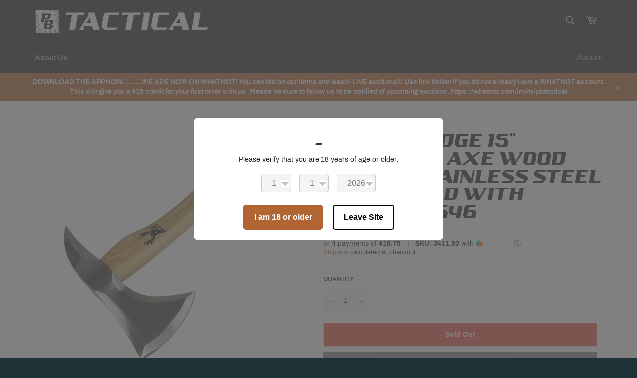

--- FILE ---
content_type: text/css
request_url: https://pbtactical.com/cdn/shop/t/10/assets/custom.css?v=89964663636059633911703866189
body_size: -231
content:
@font-face{font-family:airboltregular;src:url(//pbtactical.com/cdn/shop/t/10/assets/airbolt-webfont.woff2?v=84690051081707302531625944784) format("woff2"),url(//pbtactical.com/cdn/shop/t/10/assets/airbolt-webfont.woff?v=181661877219726651291625944776) format("woff");font-weight:400;font-style:normal}@font-face{font-family:archivo;src:url(//pbtactical.com/cdn/shop/t/10/assets/archivo-variablefont_wdthwght-webfont.woff2?v=165705279805203977331625946085) format("woff2"),url(//pbtactical.com/cdn/shop/t/10/assets/archivo-variablefont_wdthwght-webfont.woff?v=147657954998915009241625946079) format("woff");font-weight:800;font-style:normal}@font-face{font-family:archivo;src:url(//pbtactical.com/cdn/shop/t/10/assets/archivo-regular-webfont.woff2?v=17063169395367996101625946701) format("woff2"),url(//pbtactical.com/cdn/shop/t/10/assets/archivo-regular-webfont.woff?v=23720772328808947561625946692) format("woff");font-weight:400;font-style:normal}body{font-family:archivo!important}h1,.h1,h2,.h2,h3,.h3,h4,.h4,h5,.h5,h6,.h6{font-family:airboltregular,sans-serif!important;font-weight:400!important;line-height:1!important;text-transform:uppercase!important}.sezzle{margin-bottom:30px}.sezzle p{text-align:center;color:#fff;font-size:18px;margin:auto;max-width:700px;padding:20px}.site-footer .text-left{text-align:center!important}.featured-card__action{position:absolute;bottom:15px;left:50%;transform:translate(-50%)}@media (min-width: 768px){.contact-page-content{display:flex}.contact-page-content>div{width:50%;margin:0}.contact-page-content .content-block:first-child{display:flex;align-items:center}}.page-container{background-image:url(//pbtactical.com/cdn/shop/t/10/assets/bg-1.svg?v=155177407114840070671625931547);background-size:contain;background-position:center bottom;background-repeat:no-repeat}.meganav__title{margin-bottom:10px}.h1.featured-card__title{font-size:1.5em}
/*# sourceMappingURL=/cdn/shop/t/10/assets/custom.css.map?v=89964663636059633911703866189 */


--- FILE ---
content_type: image/svg+xml
request_url: https://pbtactical.com/cdn/shop/t/10/assets/primary_white.svg?v=10429777624837356381625928992
body_size: 2683
content:
<svg id="e13757a9-51ab-4787-a3ae-009483a226f0" data-name="Layer 1" xmlns="http://www.w3.org/2000/svg" width="3.65in" height="0.48in" viewBox="0 0 262.51 34.86"><path d="M13.42,33.92a9.65,9.65,0,0,0,1-.94,4.32,4.32,0,0,0,.89-1.74c0-.13,0-.16-.14-.17h0c-.12,0-.26.23-.35.38l-.13.2c-.15.19-.29.39-.42.59A7.28,7.28,0,0,1,13,33.69a10.23,10.23,0,0,1-1.83,1.17h1.25l.56-.55Z" fill="#fff"/><path d="M33.19,2.33a8.31,8.31,0,0,1-1.54-.79l-.24-.17A11.23,11.23,0,0,0,29,0H18.5A8.13,8.13,0,0,0,21,.75a5.74,5.74,0,0,0,.74.05A9.79,9.79,0,0,0,22.83.72.19.19,0,0,1,23,.89a.2.2,0,0,1-.16.21,10.61,10.61,0,0,1-1.17.08,6.87,6.87,0,0,1-.8-.05A8.74,8.74,0,0,1,17.7,0H15.58a.86.86,0,0,1,.36.47.47.47,0,0,1,0,.17c0,.52-.59,1-1.11,1.48a3.33,3.33,0,0,0-.46.42A10.31,10.31,0,0,0,12.68,5.7h9.19a1.46,1.46,0,0,1,.63.14,1.1,1.1,0,0,1,.34.26h.66l1,0H25A3.9,3.9,0,0,1,27,6.85l.25.15a24.34,24.34,0,0,0,3,1.66L30.9,9a10.13,10.13,0,0,0,2.59,1,12.53,12.53,0,0,0,1.37.21V8.7l-1-.2a9.09,9.09,0,0,1-2.22-.88l-.71-.35c-.33-.14-.65-.3-1-.48a.19.19,0,0,1,.18-.34c.34.18.67.34,1,.48s.47.22.73.35a8.31,8.31,0,0,0,2.13.85l1,.19V6.78H34.8a.19.19,0,0,1-.15-.23.2.2,0,0,1,.21-.15V4.93l-.15,0h-.05a11.94,11.94,0,0,1-1.74-.57,2.89,2.89,0,0,1-.35-.19h0a22.31,22.31,0,0,1-2-1.29,10.67,10.67,0,0,0-4-2,5.58,5.58,0,0,0-.94-.08,8.89,8.89,0,0,0-1.25.1.19.19,0,0,1-.21-.17.18.18,0,0,1,.16-.21,9.54,9.54,0,0,1,1.3-.1,5.42,5.42,0,0,1,1,.09,10.87,10.87,0,0,1,4.11,2,12.87,12.87,0,0,0,3.32,1.83h0c.25.07.5.12.75.17V3.05c-.32-.11-.63-.25-.94-.39S33.43,2.43,33.19,2.33Z" fill="#fff"/><path d="M17.67,12.31a1,1,0,0,0,.23-.47l.07-.41.5-2.81a.8.8,0,0,0-.8-1H14.49l-.92,5.14,3.18,0a1.13,1.13,0,0,0,.74-.29A1.24,1.24,0,0,0,17.67,12.31Z" fill="#fff"/><path d="M0,14.66A14.46,14.46,0,0,0,.88,9.88C1,8.24.48,5.68,0,5.17Z" fill="#fff"/><path d="M13.17.85a1.94,1.94,0,0,1-.64,1.09,5.18,5.18,0,0,0-.36.42A17.56,17.56,0,0,0,10.66,5.7h1.61a10.87,10.87,0,0,1,1.84-3.41,3.76,3.76,0,0,1,.49-.46c.42-.36,1-.84,1-1.19,0,0,0-.05,0-.07s-.24-.28-.44-.39l-.09,0L14.86,0H12.79a1.33,1.33,0,0,1,.38.83Z" fill="#fff"/><path d="M21.56,20.84a1.25,1.25,0,0,0,.41-.69l.27-1.48a.81.81,0,0,0-.81-1H18.48l-.29,1.57-.32,1.83,2.51,0h.44A1.12,1.12,0,0,0,21.56,20.84Z" fill="#fff"/><path d="M17.44,23.42l-.67,3.8h2.46a2.19,2.19,0,0,0,1.41-.59.75.75,0,0,0,.22-.38l.4-2.29a.82.82,0,0,0-.15-.69.79.79,0,0,0-.64-.29H17.52Z" fill="#fff"/><path d="M33.16.05A.18.18,0,0,1,33,.13a.2.2,0,0,1-.11,0L32.76,0H30a15.62,15.62,0,0,1,1.66,1.06l.24.17A7.91,7.91,0,0,0,33.34,2c.24.11.5.21.75.34s.51.23.77.33V1.21l-.12-.05A5.13,5.13,0,0,1,34.2.91a.18.18,0,0,1-.08-.25.2.2,0,0,1,.26-.08,4.9,4.9,0,0,0,.48.22V0H33.19Z" fill="#fff"/><path d="M33.41,10.35a10.64,10.64,0,0,1-2.69-1,6.67,6.67,0,0,0-.6-.3A26.4,26.4,0,0,1,27,7.33l-.26-.16A3.61,3.61,0,0,0,25,6.46h-.54c-.31,0-.63,0-.95,0H23.1a1.05,1.05,0,0,1,.13.26,1.57,1.57,0,0,1,0,.65l-.11.6-.07.38-.67,3.72L21,13.3l-.31.26-1.21,1-.14.12H13.24l-.3,1.69-.11.59-.37,2.15h-.87l0,0H7.9l.34-1.87L8.46,16l.18-1L10,7.58l-.08-.26L9.79,7,9.43,5.7h.83a18,18,0,0,1,1.59-3.54,3.87,3.87,0,0,1,.39-.47c.26-.28.54-.59.55-.86a1.31,1.31,0,0,0-.46-.78l0,0H0V4.65a.62.62,0,0,1,.35.1.27.27,0,0,1,.07.13c.06.26.17.52.24.78s.16.57.23.86A15.7,15.7,0,0,1,1.18,8.3c.05.53.08,1,.08,1.58A12.79,12.79,0,0,1,.13,15.31c0,.1-.09.18-.13.27v2.88A13.69,13.69,0,0,0,1.5,16a11.13,11.13,0,0,0,.63-1.64,15.55,15.55,0,0,0,.69-4.59,14.81,14.81,0,0,0-.36-3.29.2.2,0,0,1,.15-.23.19.19,0,0,1,.22.15A15.54,15.54,0,0,1,3.2,9.73a16,16,0,0,1-.7,4.7,11.41,11.41,0,0,1-.66,1.69A13.16,13.16,0,0,1,0,19.07v4.65a5.44,5.44,0,0,1,.55-.39c.14-.09.31-.18.46-.26a2.93,2.93,0,0,0,.8-.5,1.69,1.69,0,0,0,.32-.86,3.51,3.51,0,0,1,.12-.49,9.85,9.85,0,0,1,1-2,10.46,10.46,0,0,1,1.08-1.45.19.19,0,0,1,.27,0,.18.18,0,0,1,0,.26,10.26,10.26,0,0,0-1,1.41,8.65,8.65,0,0,0-.92,1.9,2.69,2.69,0,0,0-.11.45,2,2,0,0,1-.42,1.05,3.5,3.5,0,0,1-.89.58,3.77,3.77,0,0,0-.45.23,5.75,5.75,0,0,0-.74.56v2.2a5.5,5.5,0,0,1,.52-.59A5.43,5.43,0,0,1,2.13,24.6a.19.19,0,0,1,.25.09.18.18,0,0,1-.09.25,5.37,5.37,0,0,0-1.5,1.14,6.53,6.53,0,0,0-.79,1v3q.42-.77.9-1.56a6.28,6.28,0,0,1,1-1.34,6.46,6.46,0,0,1,1.45-1,6,6,0,0,0,1.4-1,2.92,2.92,0,0,0,.31-.4A4.14,4.14,0,0,0,5.3,24a10.21,10.21,0,0,1,2.3-4.27.19.19,0,0,1,.26,0,.19.19,0,0,1,0,.27,9.81,9.81,0,0,0-2.21,4.1,3.5,3.5,0,0,1-.32.81A2.36,2.36,0,0,1,5,25.4,6,6,0,0,1,3.5,26.46a6.35,6.35,0,0,0-1.37,1,6.16,6.16,0,0,0-.91,1.26C.79,29.42.38,30.13,0,30.86v3.82c.17-.37.31-.75.45-1.12l.39-1a.19.19,0,0,1,.25-.09.18.18,0,0,1,.1.24l-.39,1c-.14.39-.29.78-.46,1.16h1.6c.18-.44.35-.9.51-1.35.65-1.78,1.32-3.63,3-4.59A5.66,5.66,0,0,1,6,28.6a.19.19,0,0,1,.25.1.2.2,0,0,1-.09.25,3.9,3.9,0,0,0-.58.29c-1.53.91-2.14,2.6-2.8,4.4-.14.4-.29.81-.45,1.22H4c.09-.23.17-.46.25-.68.2-.54.38-1,.59-1.54A5,5,0,0,1,6,30.78a4.23,4.23,0,0,1,1-.57l.12-.05a6.31,6.31,0,0,0,1.92-1.11L9.2,29a.18.18,0,0,1,.26,0,.19.19,0,0,1,0,.26l-.1.1a6.8,6.8,0,0,1-2,1.17l-.11,0a4.7,4.7,0,0,0-1,.51,4.58,4.58,0,0,0-1.12,1.71c-.21.48-.39,1-.58,1.53-.06.18-.14.36-.2.55H5.94a8.59,8.59,0,0,1,.91-2,4.74,4.74,0,0,1,2-1.45,8.07,8.07,0,0,0,1.35-.78.19.19,0,1,1,.24.3,8.73,8.73,0,0,1-1.42.82A4.32,4.32,0,0,0,7.17,33a7.5,7.5,0,0,0-.83,1.84H8l.08-.16a.19.19,0,0,1,.26-.08.19.19,0,0,1,.08.24h2a2.82,2.82,0,0,1,.29-.18,11.5,11.5,0,0,0,2-1.28A6.11,6.11,0,0,0,13.91,32c.14-.21.29-.41.44-.61a1.94,1.94,0,0,0,.1-.17c.15-.24.35-.56.69-.56h0a.51.51,0,0,1,.48.55,4.69,4.69,0,0,1-1,2,11.38,11.38,0,0,1-1,1l-.42.39-.28.27h4.64a6.34,6.34,0,0,0,1-1.24.2.2,0,0,1,.27-.06.2.2,0,0,1,.06.26,5.55,5.55,0,0,1-.84,1h1.93a5,5,0,0,0,.8-1.7A5.18,5.18,0,0,0,21,32a7.61,7.61,0,0,0-.28-2c-.08-.31-.21-.59-.31-.88H11.9l.35-1.88v-.06l.67-3.82.3-1.69,0-.24,0-.14.56-3.16.08-.44V17.6l.33-1.88H25.09a1.89,1.89,0,0,1,.7.13,2.5,2.5,0,0,1,.39.23l.25.13.05.06a1.58,1.58,0,0,1,.38.48,1.06,1.06,0,0,1,.09.66l-.52,2.91a1.21,1.21,0,0,1-.32.65,3,3,0,0,1-.63.54,3.36,3.36,0,0,1-.77.36A2.37,2.37,0,0,1,24,22h-.59l2.47,1.6v.11l-.67,3.76a1.72,1.72,0,0,1-.25.65,2.18,2.18,0,0,1-.47.53,2.35,2.35,0,0,1-.6.38,2,2,0,0,1-.67.13H20.8c.09.26.2.51.27.78a7.92,7.92,0,0,1,.3,2.08,5.31,5.31,0,0,1-.13,1.22,5.17,5.17,0,0,1-.71,1.62h1.74c.05-.12.11-.23.16-.36A6.63,6.63,0,0,0,22.89,32a9,9,0,0,0-.17-1.67.19.19,0,0,1,.15-.22.21.21,0,0,1,.23.16A9.52,9.52,0,0,1,23.26,32a7,7,0,0,1-.48,2.63l-.09.21h3.22a7.16,7.16,0,0,0,.19-.8.21.21,0,0,1,.23-.15.2.2,0,0,1,.15.23q-.07.36-.18.72h1.57a14.63,14.63,0,0,0,.38-3.32,15.16,15.16,0,0,0-1.31-6.15,15.33,15.33,0,0,0-.83-1.61.19.19,0,0,1,.07-.26.2.2,0,0,1,.26.07,15.86,15.86,0,0,1,.84,1.64,15.49,15.49,0,0,1,1.35,6.31,14.09,14.09,0,0,1-.38,3.32h1.56l.09-.48a19,19,0,0,0,.23-2.7c0-.43,0-.86.05-1.3a.06.06,0,0,0,0,0,.18.18,0,0,1,.2-.17.19.19,0,0,1,.18.2s0,0,0,0c0,.43,0,.86-.06,1.28a18.41,18.41,0,0,1-.22,2.75c0,.14-.05.28-.08.42h1.54l0-.15c0-.08,0-.16,0-.26s0-.26.06-.4a.18.18,0,0,1,.22-.14.18.18,0,0,1,.15.22c0,.12,0,.24,0,.37s0,.18,0,.27,0,.06,0,.09h1.34c0-.13.06-.26.09-.39a2.08,2.08,0,0,0,0-.23.22.22,0,0,0,0-.08.86.86,0,0,0-.45-.32.19.19,0,0,1-.09-.25.18.18,0,0,1,.25-.09c.17.07.59.27.66.59a.71.71,0,0,1,0,.15,2.53,2.53,0,0,1,0,.3c0,.11,0,.21-.07.32h1V32.52l-.28-.06a10.69,10.69,0,0,1-3-1.5,2.94,2.94,0,0,1-.24-.21.18.18,0,0,1,0-.26.2.2,0,0,1,.27,0l.19.19a10.34,10.34,0,0,0,2.88,1.43l.16,0V28.5a6.4,6.4,0,0,1-1-.6,6.47,6.47,0,0,1-2-2.39.2.2,0,0,1,.09-.26.2.2,0,0,1,.25.09,6.09,6.09,0,0,0,1.86,2.25,5.54,5.54,0,0,0,.8.49V26.3a5.78,5.78,0,0,1-1.94-3.72.19.19,0,0,1,.16-.22.18.18,0,0,1,.21.15,5.67,5.67,0,0,0,1.57,3.29v-3a.17.17,0,0,1-.16-.13c0-.13-.07-.25-.1-.38a.2.2,0,0,1,.15-.23.15.15,0,0,1,.11,0V20.88a.2.2,0,0,1-.17.08.19.19,0,0,1-.17-.21,3.91,3.91,0,0,1,.17-.84,3.81,3.81,0,0,1,.17-.51V16.89a6.47,6.47,0,0,0-1.65,3.41c0,.24,0,.49,0,.74a.19.19,0,0,1-.2.18A.17.17,0,0,1,32.8,21q0-.41,0-.78a6.37,6.37,0,0,1,1.29-3.05,10.91,10.91,0,0,1,.74-.89V14.23c-1.32,1.13-3.26,3.22-3.53,5.88,0,.32,0,.66,0,1a10.54,10.54,0,0,0,.09,1.38.19.19,0,0,1-.17.22h0a.21.21,0,0,1-.19-.17,11.32,11.32,0,0,1-.09-1.43c0-.36,0-.71.05-1.05.3-3,2.56-5.22,3.91-6.33V11.87l-.42.27c-1.36,1-4.6,3.83-5,7.77,0,.22,0,.46,0,.68a.2.2,0,0,1-.2.18.18.18,0,0,1-.18-.19c0-.24,0-.48.05-.7.41-4.1,3.74-7,5.14-8l.48-.32.17-.11v-.84h0A13.84,13.84,0,0,1,33.41,10.35Z" fill="#fff"/><path d="M50.93,30.64,55,8H45.34L46,4.22H74.25L73.57,8H63.91l-4,22.61Z" fill="#fff"/><path d="M65.76,30.71l2.45-3.81L73,19.39l2.45-3.81,4.83-7.51L80.4,8,79.3,4.34l0-.12h9.92L90.32,8l2.27,7.51,1.13,3.81,1.92,6.31L96,26.94l1.13,3.7H87.23L86.1,26.83l-.76-2.57H74.06L72.4,26.83l-.08.11h0l1.13,3.7ZM84.17,20.56l-.34-1.17L82.7,15.58l-.94-3.17-2,3.17-2.45,3.81-.76,1.17Z" fill="#fff"/><path d="M103.08,7.92a4.44,4.44,0,0,1,.56-1.47,4.94,4.94,0,0,1,2.36-2,4,4,0,0,1,1.53-.3h20L126.85,8H113.49a1.73,1.73,0,0,0-1.15.43,1.81,1.81,0,0,0-.62,1.08l-2.83,15.85a1.27,1.27,0,0,0,.24,1.07,1.25,1.25,0,0,0,1,.44h15l.15.11-2.46,3.7H104.17l-4.26-5.17Z" fill="#fff"/><path d="M136.66,30.64,140.7,8h-9.62l.68-3.81H160L159.31,8h-9.67l-4,22.61Z" fill="#fff"/><path d="M160.78,30.64l4-22.72-1.05-3.7h10.68L170.74,25l-1,5.63Z" fill="#fff"/><path d="M178.81,7.92a4.25,4.25,0,0,1,.57-1.47,5.06,5.06,0,0,1,1-1.19,4.94,4.94,0,0,1,1.34-.81,4,4,0,0,1,1.53-.3h20L202.59,8H189.23a1.71,1.71,0,0,0-1.15.43,1.76,1.76,0,0,0-.62,1.08l-2.83,15.85a1.24,1.24,0,0,0,.24,1.07,1.23,1.23,0,0,0,1,.44h15l.15.11-2.45,3.7H179.91l-4.27-5.17Z" fill="#fff"/><path d="M202.4,30.71l2.45-3.81,4.83-7.51,2.46-3.81L217,8.07,217,8,216,4.34l0-.12h9.92L227,8l2.26,7.51,1.13,3.81,1.93,6.31.37,1.28,1.14,3.7h-9.93l-1.13-3.81L222,24.26H210.7L209,26.83l-.07.11h0l1.13,3.7Zm18.41-10.15-.33-1.17-1.14-3.81-.94-3.17-2,3.17-2.45,3.81-.76,1.17Z" fill="#fff"/><path d="M237.27,30.6l.68-3.7,3.39-19-1.05-3.7H251l-3.78,21.1a1.29,1.29,0,0,0,.25,1.08,1.25,1.25,0,0,0,1,.43h14.07l-2.3,3.85Z" fill="#fff"/></svg>

--- FILE ---
content_type: image/svg+xml
request_url: https://pbtactical.com/cdn/shop/t/10/assets/bg-1.svg?v=155177407114840070671625931547
body_size: 131959
content:
<svg id="a51b7a4c-d50a-497b-b89b-1b0b71b2afba" data-name="ac25d0ea-9aed-4521-956b-878046769004" xmlns="http://www.w3.org/2000/svg" width="612.16" height="731.57" viewBox="0 0 612.16 731.57"><g opacity="0.05"><path d="M571.11,177.62a4.23,4.23,0,0,0-3.81.68c-2.18-2.52-5.13-.38-7.71-1.12-1.83-.79-3,2.14-1.12,2.9,1.89,1.16,3.88-.67,5.31.93,1.79,2.36,5.09,3.41,6.71.27a1.86,1.86,0,0,0,.86-3.62Z" transform="translate(0.09 -60.57)" fill="#fff"/><path d="M592.7,165.79c-.7.59-1.58,1.16-1.57,2.24-1.58,1.17-3.37,2-4.58,3.6a5.19,5.19,0,0,0-2.95,3c.23-.38-1.15.4-1.3.5-.37.25-.84.85-1.27,1-1.8-.49-2.86.17-4.25,1.33-1.81,1.62.9,3.69,2.93,1.55,1.9.93,5-.74,6.75-1.62.92-.81.78-1.7,2.15-1.86a2.15,2.15,0,0,0,1.74-1.57c5.51-2.92,2.17-5.76,5.4-10.33.8-.63,1.84-.56,2.59-1.4,1.2-1.81,3.32-3.13,3.38-5.49.89-.72,1.17-2.08,2-2.87,2-1.07,5.08-.92,5.89-3.54a6.33,6.33,0,0,1,2.38-2.27V143a1.71,1.71,0,0,0-.26.21,8.91,8.91,0,0,0-4.53,6.9c-.94,1.22-2.92.77-4.28,1.3s-2.13,2.67-3.57,3a2.16,2.16,0,0,0-1.67,1.35c-.38,1.44-1.86,2.1-2.36,3.5C594.64,161.51,592.61,163.26,592.7,165.79Z" transform="translate(0.09 -60.57)" fill="#fff"/><path d="M494.24,187.32c.51.74.76,2,1.87,2,2.85,1.19,2.63,4.7,6.85,1.85.59,2.24,3.09,2.11,5.12,1.31a3.3,3.3,0,0,0,3.21.11,4.53,4.53,0,0,1,2-.18c.67.27,4.84-.93,3.74-1.79-3.7-.09-1.82.48-5.41-1.29a2.3,2.3,0,0,1-1.11-.32c-1.3-1.64-3.58-.91-5.2-.19-3.75-1.56-3.8,2.4-5.57,1-.77-1-1.05-2.86-2.33-3.41-.56-.88-.63-2.07-1.87-2.22-.69-.13-1.07-.52-1.86-.4C487.9,185.38,491,190.27,494.24,187.32Z" transform="translate(0.09 -60.57)" fill="#fff"/><path d="M607.08,162.1a4.84,4.84,0,0,0-2.18,1.77c-1.8,2.48-7.21,3.74-6.12,7.55-.42.66-.16,1.53-.39,2.23-.47,1.14-1.75,1.94-1.43,3.39a9.43,9.43,0,0,0-5.09,4.29c-3-.58-2.86,1.75-3.4,3.77-1.2,1.56-3.76.91-5.42,1.59-2.15-.44-4.72.71-6.47,2-3.2-1.59-3.18,2.94-5.55,1.44-1.95-1.17-4.15.09-6.11-.75a3.19,3.19,0,0,0-2.34-1.06c-1.62-1-6.68-1.51-8.68-1.34A13.54,13.54,0,0,1,543,188.8c-3.21-1.51-7.29-2.57-10.45-.32-2.27,1.35-5,1.09-7.52.92-1.07.06-2.1.36-3.16.47-2,.2-1.43,3.08.47,3,3.7-.64,7.3.66,11-.32,1.58-1,2.5-1.48,4.44-1,3.55.2,7.51,0,11.1,0,1.84.06,3.17.54,4.87-.53,1.49-1.15,4.49.57,6.4.42.78.71,1.4.59,2.38.78,1.2.25,2,.84,3.32.79s2.44-.69,3.7-.58c1.9,1.15,4.31,2,6,0,1.8.69,3.42-.64,5-1.18,2.58-.15,9.72-3.52,10.53-6.06,3.13,1.49,4.44-1.67,5.8-3.75,1.35-1.37,3.88-2,3.78-4.31a6.44,6.44,0,0,0,1.73-4,2.26,2.26,0,0,0,.61-2.35c1.93-1.54,5-3.22,6.12-5,1.51-.76,1.09-2.88,2.12-4.12.28-.57.53-.73.83-.78v-3.16C609.63,157.72,608.23,160.05,607.08,162.1Z" transform="translate(0.09 -60.57)" fill="#fff"/><path d="M545.25,201.19c-1.36-.18-1.93.11-2.78-1-2.81-1.88-6.75-1.2-9.77-.31-3.92-.59-8.14.45-12-.57s-7.63,1.3-11.51,1.36c-2.86-1.46-3-2.23-5.95,0-1.14.56-2.12-.89-3-1.41-2.68-1.42-5.73.31-8.39.41-2.61-.47-2.86-3.92-5.47-4.5-2.73-.83-5.15-2.09-7.44.32-.69.91-2.22,1.67-2.55,2.69-1.63.92-3.71,1-5.52,1.29a1.32,1.32,0,0,0-1,.72,7.4,7.4,0,0,0,2.39-.3,2.3,2.3,0,0,1,.55,0,2.56,2.56,0,0,0-.5,0,7.4,7.4,0,0,1-2.39.3,4.9,4.9,0,0,0-1.32.19c-1.63,1-2.56,2.87-4.05,4.1-1.05,1.08.41,2.94,1.52,1.85,1.55-1.25,2.86-3.1,5-3.12a2.88,2.88,0,0,0,1.65-1.1c2.28-.34,4.59-.81,6.2-2.54,4.24-2.41,1.2-2.82,6.4-1.21,1,.32,1.41,1.49,2,2.26,2.33,3.3,6.25,1.84,9.54,1.57,3.35-.79,5,2.92,8.26.1.81-.55,1-.61,1.77-.05,3.56,3,9.2,2.15,13.26.62,4.3,1.15,8.89-1,13,.64,1.69,0,3.36-.17,5.06-.09,1.17-.09,2.57-1,3.72-.82C542.86,203.51,546.76,202.1,545.25,201.19Z" transform="translate(0.09 -60.57)" fill="#fff"/><path d="M605.08,186c-.47.53-.42,1.25-.86,1.66-2.24,1.55-4.92,1.89-7.26,3.25-1.72,1-3.73-.36-5.1,1.91-2.86,5.8-5.81.14-8.12,3.82-.57,1.32-1.81,1.4-3,1.63-1.36.26-2.57,1.36-3.73,1.92-1.44.38-3-.23-4.47.29a3.18,3.18,0,0,1-2.46,0,5.47,5.47,0,0,0-3.84.23c-2.09-2.26-3.87-.31-6,.57a11.2,11.2,0,0,0-2.49.55,49.41,49.41,0,0,0-5.77-1.25,1.16,1.16,0,1,0-.26,2.31c3.81.7,7.76,1.78,11.42,0,2.34,2.68,6,1,9,.49,2.2-2.06,4.34-.06,6.66-1.12,2.4-1.61,5.68-.22,7.85-2.57,3.93,1.3,6.33-1.29,8.36-4.26,2.08.24,3.62-1.3,5-2.48,2.66-.83,5.72-2,7.16-4.64.57-1.32,1.77-2.24,2.23-3.6.14-1.13,1.53-5.31-.63-4.8-3,1.32-1.15,2.83-2.22,4.68C606.1,185.06,605.55,185.42,605.08,186Z" transform="translate(0.09 -60.57)" fill="#fff"/><path d="M612,176.42v-3.91a3.53,3.53,0,0,0-1.15,2.38A1.43,1.43,0,0,0,612,176.42Z" transform="translate(0.09 -60.57)" fill="#fff"/><path d="M546.53,212.16c-2-.82-3.4,1-5.42.58-2.84.32-3.06-1.19-5.85.71-2.17.43-3.18-2.1-5.9-1.07-3.25,2-3.27-2.35-9.91,0-1.72.64-.54,3.22,1.18,2.6,2.81-1.43,4.85,1.2,7.51,1,3.79-2,3.21.84,6.71,1.14a18.66,18.66,0,0,0,6.68-1.74c1.27-.31,2.88-.26,3.78-1.37,4.18-.25,8.38,1.85,12.52,1.22,5,1.61,3.48,1.79,7.82-.85,1.59,1.61,5.08-1.94,5.63-.7,1.08,2.06,2.71,1.81,4.55,1,1.08-.23,2.22.44,3.28.56,2.51-.09,6.62-1.43,6.64-4.32a11.15,11.15,0,0,1,3.23-.73c3.11-.25,2.29-2.71,4.79-2.84,2.63-.79,4.81,1.47,6.62-2,.58-1.07.88-1,2-1.21,3.8-1.15,6-4.7,9.57-6.12v-4a50.45,50.45,0,0,1-9.85,7c-5.11-.14-3.26,3.23-6.63,3.21a3.76,3.76,0,0,0-2.34.68c-.51.64-1.24.66-1.85,1.15-1.48,3.39-4.13,2.1-6.92,2.84-2.31,4.06-7.33.68-10.6,3-1.73-2.81-4.78-.77-6.91.33a8.26,8.26,0,0,0-4.72.28c.22-.31-3.76-1-3-.56a2.15,2.15,0,0,0-2.78.11,21.45,21.45,0,0,1-5.43,0C549.45,212.14,547.93,212.59,546.53,212.16Z" transform="translate(0.09 -60.57)" fill="#fff"/><path d="M610.58,210.32a24.56,24.56,0,0,0-11.44,5.43c-3-1.85-4.13,3.05-6.48,4.05-1,.8-1.93,0-3,0s-2,1-3.11,1.39c-2,.39-4,.51-5.66,1.86a11.15,11.15,0,0,1-2.76.9c-1.89.83-3.42,2.88-5.69,1.74-1-.67-2.21-.35-3.29-.68-1.9-1.35-3-2.69-5.35-1-1.82,1.14-3.19-.77-4.52,1.79.14-.18-.93-.19-1.1-.19-2.34.6-1.89-1.35-3.45-2.18-2.25-.34-1.72,2.09-5.87,1.51-1.28,0-1.57,1.94-.23,2,1.92.23,4.16.53,5.57-1,1.08,2.33,4.68,2.35,6.78,1.69a5,5,0,0,0,4.82,0c2.4.93,8.39,1.25,10.53,0a3.42,3.42,0,0,1,3.64-.8c1.72.19,2.9-1,4.5-1.14,2.19.35,3.67-1.14,5.41-2.17,4.88-1,4.63-1.32,8-4.94,2,1.73,3.18-1,3-.12a14.32,14.32,0,0,0,2.46-1.27c2.66-.25,4.72-2.3,6.86-3.73a5.5,5.5,0,0,0,1.86-1V208C611.15,208.89,611.73,209.56,610.58,210.32Z" transform="translate(0.09 -60.57)" fill="#fff"/><path d="M572.58,236.09c-.46,0-3.16.6-3.43.13-1.11-1.71-2.44-.68-3.3.63-1.4.37-2.75,2.19-4.13,1-1.07-.63-2.4-1.41-3.68-1.09-2.18-2.32-4.7.28-6.94.76-2-1.9-4.2-3.07-6.53-.68-4,2.08-8.29-3.69-13.32-2-6,1.81-12.43.79-18.59,1.84-1.23-1.81-3.24-1.77-5.14-1.37-1.78.18-1.3,2.8.43,2.71,2.45-.7,2.29,1.49,4.38,1.77,10.11.28,20.33-1.75,30.26-.31,1.15-.51,2.38-.3,3.53-.75,2.6-1.13,2,5.34,9.11,1.28,1.75,1.5,3.13.85,4.9.16,2.7.63,4.76-.38,7-1.68a8.11,8.11,0,0,0,6.43.92,1.77,1.77,0,0,0-1-3.32Z" transform="translate(0.09 -60.57)" fill="#fff"/><path d="M579.93,238.05c2.83,1.19,3.65.09,5.88-1.64,3.49-.7-.11-4.68-2.2-2-1.85,2.69-3-.55-5.25,1.09C576.94,236.43,578.47,238.94,579.93,238.05Z" transform="translate(0.09 -60.57)" fill="#fff"/><path d="M592.75,233.58c1-.5,2-1.18,2.93-1.69a5,5,0,0,0,1.85.11c.9-.26,2-1.48,2.9-1.55a8.16,8.16,0,0,0,7.44-1.41c1.79,0,2.89-1.19,4.09-2.27v-4.51c-1,.74-2.28,1.07-3.17,2.07-.65.55-1.19.28-2,.58-1.36.69-2.3,2.23-3.93,2.42-2.54-.31-3.85-.27-5.81,1.68-1.83-1.58-4,.66-5.81,1.23C589.1,231.32,590.78,234.78,592.75,233.58Z" transform="translate(0.09 -60.57)" fill="#fff"/><path d="M584.1,335.92v.16l.39-.53Z" transform="translate(0.09 -60.57)" fill="#fff"/><path d="M608.73,259.72c-1.21.17-2-1.73-3.65-1.62-2.39,0-3.11,2.66-5.46,3.13a16.25,16.25,0,0,0-1.79.71c-.62.35-.82.74-1.53.61a1.62,1.62,0,0,0-1.51.66,5.47,5.47,0,0,1-1.75,1.22A1.41,1.41,0,0,0,594.2,267a13.22,13.22,0,0,0,2.16-1c2.68.5,7.9-1.4,9.33-3.8,2.53,1.48,3.64.06,5.8-.74a4.34,4.34,0,0,0,.51,0v-2.7a9.29,9.29,0,0,0-2.37.61A1.37,1.37,0,0,1,608.73,259.72Z" transform="translate(0.09 -60.57)" fill="#fff"/><path d="M574.68,312.43c-.63-1.32-2.4-4-3.68-1.84-.33.82,0,1.42,0,2.24-.14,1.43-.35,3.19,1.36,3.84-.6,7.88,5.12,6.79.28,15.88a2.07,2.07,0,0,0-.13,1.1l-.06.11A8.48,8.48,0,0,1,570,337c-2,1.8.14,3.43-.15,5.52-1.64,1.47-1.62,1.11-2.09,3.52-.39,1-.65,2.22.32,3a6.66,6.66,0,0,0,.14,1.26,3.43,3.43,0,0,0-.23,2.46c-.52,1.81-1.55,4,.34,5.37.2.31.1.21.2.59,1.09,1.81.79,4.13,2.47,5.49,1,.74,2-.76,1.11-1.51-1.06-1.05-.44-4.42-.47-5.92-.54-1.61-.57-4.33-2.12-5.18,0-1.23,1.06-2.74.44-3.86v-.18c1.14-1.21.38-2.65,1.37-3.95.32-.74,0-1.36.46-2.07.91-1.12,1-2.6,1.61-3.8a9.85,9.85,0,0,1,1.42-2.48c1.26-1.76,2.36-3.65-.3-3.62h0c2.76-.07,1.64,1.84.43,3.65a2,2,0,0,0,1.59-1.23c1.79-3.65.84-7.66,1.7-11.43C575.15,318.42,579,313.63,574.68,312.43Z" transform="translate(0.09 -60.57)" fill="#fff"/><path d="M578.8,265.88c1.64-2.55,5.85-2.11,5.81-5.8.83.67,1.38-1.65,2.08-1.6a1.78,1.78,0,0,0,1.27-.78c2.34-1.2,7.34-.68,8.52-2.58.45-.72.08-.47.71-.77a4.24,4.24,0,0,0,2-1.54c4.21,1,4.52-2,7.38-2.8,2.64-1.8-1.11-4-3-2.49-1.07,1.17-1.69,1-3,1.19a2.78,2.78,0,0,0-3.87.61l-.13.2c-.51,1.51-2.09,1.42-2.94,2.61-2.17.46-8.55,1-9.1,3.27a6.81,6.81,0,0,0-1.42,2.31,3.7,3.7,0,0,0-2.75,2c-3.88.68-4.64,5.1-6.38,8a7.93,7.93,0,0,0-1.15,2.63c-2.2-.14-3.35,2.23-4.83,3.51-1.57,2.62-1.26,6-1.84,8.8-3.84,1.59-2.34,6.71-3.17,10-.64,2.58,1.6,4.21,2.08,6.61s2.06,4.4,2.77,6.8c.6,1.51,2.71.46,2.24-1-.55-1.86-1.56-3.61-1.37-5.6a7.34,7.34,0,0,0-1.23-5.47c-.23-.41-.23-.32-.18-.83a13.31,13.31,0,0,0,.16-4.75c-2-4,2.61-7.66,3.81-11.31,0-.87.92-1.07,1.42-1.66C575,272.39,575.76,268.39,578.8,265.88Z" transform="translate(0.09 -60.57)" fill="#fff"/><path d="M612,248.82V246l-.28.16a1.46,1.46,0,0,0-.55,2A1.49,1.49,0,0,0,612,248.82Z" transform="translate(0.09 -60.57)" fill="#fff"/><path d="M557.38,279.08c-.76-.78-.37-1.24-.28-2.19,0-.5-.72-.72-.88-.21-1.2,2.22-3.86,3.57-3.45,6.61,1.39,3.38.56,2.61.72,5.8-1.67,2.51-.81,5.2.09,7.81a9.32,9.32,0,0,0,.7,5.7c.87,2.92,2.24,2.23,3.34,3.86.41,2.34,2,2.49,2.5,4.63,4.76,4.39.41,10,3.43,12.41.35,2.44.57,4.82-.43,7h0a1.06,1.06,0,0,0-1,1.06c-.18,1.12-1.14,1.8-1,3-3.57,3,.25,5.4-1.93,8.11a3,3,0,0,0-.94,1.83c-.78,2.88,1.38,3.13.39,6.17-.36,2,1.83,3.47.79,5.34a5.71,5.71,0,0,0-.79,2.34c.48,5.71,2.06,4.49,3.85,7.91,0,1.88,1.26,3,2.17,4.48s.94,1.61-.25,3.09c-.24.22,0,.17-.67.18a3.32,3.32,0,0,0-2.15.69,4.32,4.32,0,0,0-5-.24c-.82-1-2.74-.61-3.79-.14s-1.3,1.4-2.41,1.5c-2.72-.23-2,2-4.11,2.05-4.39-1.21-5.59,1.69-8.64,3.91-1.66.28-3-.92-4.61.31a1.44,1.44,0,1,0,1.23,2.6,1.17,1.17,0,0,0,.28-.17c1.62-.73,3.51-.47,4.88-1.92,2-1,5-.35,5.84-3.16.9-.34,2.81-.49,3.73-1.3,2.57,0,4.82-1.64,7.2-2.49.53,2.43,2.87-.49,4.11,1.54,1,.67,1.69.12,2.62-.21s1.76-.1,2.62-.72.74-1.11,1-2,.88-1,.84-1.9-.71-1.56-.92-2.41a2.54,2.54,0,0,0-1.19-1.83c-.61-.44-1-.65-1-1.44.42-3.26-1.47-6.45-3.18-9.1-.2-1.46.63-2.95-.31-4.31-2.26-2.8,2.33-5.11,0-7.77.06,0,0-.58,0-.7a2.16,2.16,0,0,1,.24-1.39c.84-1.69-.27-3.72.46-5.38.61-1.16,1.78-2,2-3.4.25-.78.75-1.24,1-1.91,0,0,0,0,0-.06a1.08,1.08,0,0,0,.4-.52c.08-1.13,1.45-1.86,1.07-3-.09-.22.78-1.71.86-2,.1-2.15,1.49-4.67-.13-6.53.76-3.64-4.67-9-6.08-12.29-.62-1.45.38-2.73-.15-4.22a4.85,4.85,0,0,0-1.43-1.92c-1.06-1.4-1.52-3.4-3.24-4.34a20.3,20.3,0,0,0-.7-4.24c-.13-1.22.83-2.43.37-3.6a20.14,20.14,0,0,0,1.06-6.48C556.89,282.18,558.75,280.52,557.38,279.08Z" transform="translate(0.09 -60.57)" fill="#fff"/><path d="M570.44,254.31c-.12.83-1.43.71-1.79,1.52-1,1.71-2.93,2.23-3.84,3.91,0-.12-.49.39-.63.52a3.44,3.44,0,0,0-.9,1.65c-.19.58.31-.06-.11.5-1.77,1.12-1.88,3-2.52,4.85-2.36.11-2.54,2.49-3,4.29-.62,1.46,1.7,2.81,2.5,1.36.4-.72.44-1.66.84-2.33v-.23c2.15-.35,2.75-2.68,3.58-4.3,1.21-.87,3-1.86,2.85-3.63.9-1.05.2-2.18,1.11-3.25,1.06-1.53,1.86-2.7,3.82-2.81,4.79-1.07,8-5.05,11.63-8,2.26,1.19,4.85-3.17,6.14-4.54,1.79,1.3,2.56-1.79,5.75-.81,7.45-1.52,7.12,2.1,12.8-4.89.85.79,2,0,2.73-.54h.6V235.1a6.7,6.7,0,0,0-2,.65c-2.31-1.95-2.91.37-4.33,1.95-1.11,2-5.59-.28-7.46.57a12.45,12.45,0,0,0-2.83,1.74,7.49,7.49,0,0,0-4.24,1.7c-1.36-1.27-2.69,1.16-3.93,1.55a14,14,0,0,0-2.36,1.45c-2-.76-3.27,2.15-5.12,2.67C576.42,249.31,572.92,251.38,570.44,254.31Z" transform="translate(0.09 -60.57)" fill="#fff"/><path d="M544.65,283.23c.42,1.27,2.25.4,1.88-.85-.89-3,.66-5.92.59-8.9a9.8,9.8,0,0,0,2.23-4.5c1.14-1.77,2.32-3.31,2.71-5.48.18,0,.42-.14,0-.16a2.11,2.11,0,0,0,2.24-1.82,15.81,15.81,0,0,0,1.94-3.71c.5-1.52,1.67-2.06,2.76-3.17,1.54-1.85,5.13-2.37,4.61-5.44a1.39,1.39,0,0,0-2.68-.3c.35-.72.22-.41-.35-.22-4,.64-4.62,4-7,6.46-1,1.43-1.3,3.14-2.75,4.27-3.37.17-3.14,4.54-4.4,6.83-.82,2.94.54,3.75-1.78,6.48-.5,1.24.35,2.35,0,3.63A11.08,11.08,0,0,0,544.65,283.23Z" transform="translate(0.09 -60.57)" fill="#fff"/><path d="M542.89,257.71c1.9-2.32,1.66-7-1.41-8-3.09-6.13-4.81-1.2-8.14-1.54-3.14-1.45-6.76-2.62-9.66-.12-1.24.6-1.76-.51-2.95-.49s-1.46,1.24-2.36,1.28c-.3-1.18-1.86,0-2.54-.23-.59-1-1.77-1-2.8-1.14-2.67-1.22-2.49-1.6-5.51-.71-3,.08-6-2.48-9-1.41-1,.44-1.7,1.17-2.73,1.15-1-.67-2.35-.48-3.37-1.16-2.47-1.75-5.77-2.22-8.27-.27-1.15.93-2.83.15-4,1a5.44,5.44,0,0,0-2.29.72c-2.46,1.16-2.57-2.27-6.1.9h0l-1.12.32c-1,.29-1.26-.27-2-.8a7.2,7.2,0,0,0-3.46-.62,7.37,7.37,0,0,0-4.45-.31c-1.07,0-3.15.84-2,2.08,1.12,1,3,.49,4.44.81a8.4,8.4,0,0,0,4.34.05c1.87.63,2.34,1.18,3.84.67h0a2.07,2.07,0,0,0,2.29-.44c.65-.4.52-.31,1.1.12a4.69,4.69,0,0,0,4.22.2c1-.45,2,0,3-.53,2.81.54,4.83-1.67,7.31-1.09,1.6-.2,3.78,1.09,5.18.52a2.85,2.85,0,0,0,2.48.19c4.86-3.11,4.76,1.93,9.54,1.66a7.93,7.93,0,0,0,3.55-.81,11.89,11.89,0,0,0,3.9-.29c.77,0,.73.29,1.25.57,1,.5,1.86-.19,2.83-.33.58.76,1.39.12,2.1,0s1.21.54,2,.81c2.11.61,4.45.29,6.6.18,4.24-1.6,2.5-.26,5.8-.22.5,0,4-1.81,3.51-1.12,1.51.72.61,2.67,2.23,3-.32,3-2.7,5.14-3.28,8.06a6.44,6.44,0,0,1-.9,4.13c-.43,2.54-.65,5.19-1.17,7.69-3.16,1.21-1.51,5.54-1.43,8.07-.11,1.76-.23,4.09,1.27,5.33.08,1.07.88,1.27,1.16,2.1.44,1.49,2.15.3,3.17,1.85,3.43,1.51,1.84,3.2,4.1,5.21.22,1.62-.26,3.35.72,4.79,1.25,1.82,1.65,4,2.56,6.05.65,1.47,2.77.46,2.24-1-.87-2.34-.62-4.9-1.68-7.17-.11-2.39,1-5.09-2.54-5.31a1.81,1.81,0,0,0-.44-.55c-.4-2.33-2.83-2.68-4.37-4a2.75,2.75,0,0,0-1.73-.87c0-.82-.82-1.09-.61-2-1.81-3.47,1.41-7.87-.43-11.41.22-2.48.27-5.2,1.36-7.58C540.74,263.71,541.06,260.25,542.89,257.71ZM475,249a15.8,15.8,0,0,0-2.57.4l.05,0a14.73,14.73,0,0,1,2.55-.41.86.86,0,0,0,.62-.33A.85.85,0,0,1,475,249Z" transform="translate(0.09 -60.57)" fill="#fff"/><path d="M526.13,266.6c-.9,2.46,2.93,3.94,3.77,1.48.58-1.67,1.77-4.93-.67-5.61.42-1.76-.94-2.81-1.66-4.21-1.42-1.92-3.19,0-5-.26-.83-1.27-1.84-2.21-3.49-2a1.8,1.8,0,0,0-.37,3.46c-.05,0,.78.21.75.14,1.62,1.46,4.33.4,6.06.28,1.36,2.33,1.25,1.47,1.15,4.35C526.39,264.92,526.35,266,526.13,266.6Z" transform="translate(0.09 -60.57)" fill="#fff"/><path d="M482.36,267.26a7.71,7.71,0,0,0-6.56-.8c-1.15.39-2.44.25-3.62.55-1.35.34-1.07,2.46.34,2.17s2.94-.2,4.39-.41c.79.51,4,.44,5.63.68s3.09-.79,4.77-.66c2.31,0,3.81,2.94,6.28,1.9,1.69,0,3.11.72,4.76.61a4.34,4.34,0,0,1,2.11-.26c2.67.88,3.92.11,6.07,2.39,1.22.79,1.47-1.55.3-1.25-.92-.69-1.14-2-2.79-2-3.39.32-9.08-5.69-12.53-2.92.15-.13-.4-.08-.31,0C487.42,265.19,484.51,268.08,482.36,267.26Z" transform="translate(0.09 -60.57)" fill="#fff"/><path d="M526.7,304.09c-.62-2.3-2.79-4.2-4.8-5.4-.23-.83,0-2.07-1-2.41-2.91-1-.79-5.36-2.9-6.92a2,2,0,0,0-.87-1.53c.12-1.58-1.7-2.08-1.86-3.48-.1-1-.86-1.51-1.07-2.45a1,1,0,0,0-.9-.82,40.38,40.38,0,0,1-2.4-3.42c-.53-.93-2-.28-1.54.7.5,1.37,1.71,2.45,2.31,3.7a1,1,0,0,0,.78.77c1.25,2.43-.24,2.52,1.84,4.87a2.92,2.92,0,0,0,.53,2.1c.34.26.39.32.13.2,0,.76,0,1.61.77,2,.11,2.71.5,6.09,3.64,6.69.32.77.12,2,1.1,2.29.44.14,1,1.37,1.27,1.73a7.23,7.23,0,0,1,1.21,1.79c.08,2.85,2.74,2.16,3.83,7.65,1.8,1.84-.09,4.76,1.75,6.44,1.45,1.42-1.37,1.15,1,6.58-.88,5.21,1.28,4,1.81,5a1.34,1.34,0,0,1,1.67.73,22.56,22.56,0,0,1,1.36,2.26,1.27,1.27,0,0,0,0-.9c-.28-1.65.45-4.2-1.48-5.07a6.4,6.4,0,0,0-.9-6.61c0-1.73-.28-3.55-2.2-4-.25-.31.13-1.59.18-2C529.74,311.63,529.39,305.75,526.7,304.09Z" transform="translate(0.09 -60.57)" fill="#fff"/><path d="M472.19,278.75c2-.24,3.2,1.75,5.06.1.69-.28,1.15,0,1.83.29,2.44.89,5.06.58,7.59.4.89,2.23,2.71.53,4.2.77,2.19,1.28,4.28,4.06,7.1,2.34.61.64,1.84.6,2.36,1.21a7.11,7.11,0,0,1,0,3.49,1.56,1.56,0,0,0,1,1.61c2.13.85,1.71,5.11,4.42,5,.36,0,1.53,2.3,1.58,2.52.22,1-.61,1.79-.37,2.82.17.68.8,1,1,1.64,0,1.54-.9,4.15,1.33,4.54-.35-.07.41.39.47.47.67,2.43,5.5,2.35,4-.61A4,4,0,0,0,511,302.5a4.43,4.43,0,0,0-1.42-4.11c.64-2.26-.56-5.41-2.45-7-.36-2.33-1.86-4.9-4.15-5.35-1.09-2.43.72-4.6-2.86-5.26-2.82-1.31-8.26-4.61-11.27-3-1.36-2.53-5.31-1.48-7.65-1.22-1.73-.16-4-1.55-5.62-.05C470.61,273.81,468.78,278.36,472.19,278.75Z" transform="translate(0.09 -60.57)" fill="#fff"/><path d="M612,280.39a9.31,9.31,0,0,0-3,1c-1.73.15-1.24,2.66.44,2.61,1-.3,1.8-.53,2.56-.7Z" transform="translate(0.09 -60.57)" fill="#fff"/><path d="M612,293.5a3.22,3.22,0,0,0-.86,3.05c.06,1.73-.87,3.37-.7,5.12a5.61,5.61,0,0,0,.87,2.15,6.6,6.6,0,0,1,.69,2.12Z" transform="translate(0.09 -60.57)" fill="#fff"/><path d="M596.36,316.29a2.13,2.13,0,0,1-.16-.66c-.2-.84-1.5-.63-1.33.2s-.22,1.79.16,2.62c.28.37.28.43,0,.17-.4,2.47-.82,5.25,1.5,6.92.45.42.7.5.66,1.36-1.07,2.61,1.46,3.85,0,5.44-1.16,1-1.11,2.6-1.49,4-.37,1.06-1.14,1.77-1.39,2.93-.46,2.12,2.85,2.44,3.33.38.23-1,1.19-1.59,1.27-2.74-.5-4.76,2-4.58.34-7.43-.4-1.13.25-2.07.34-3.19C598.8,323.87,599.77,315.57,596.36,316.29Z" transform="translate(0.09 -60.57)" fill="#fff"/><path d="M588.74,299.73a9,9,0,0,0,2.64,5.12c-1,2.25-.06,4.69.88,6.72.72,1.46,3.07.36,2.29-1a10.36,10.36,0,0,1-1.42-5c1.31-1.81-1-3.74-1.13-5.65a3.25,3.25,0,0,0-2.88-3.37c-1.6-7,.88-7.86,3.52-13.48.38-1.61,1.76-2,2.57-3.33,1-2.51,2-1.11,4.29-3.88,2.14-.56,4.58.42,6.48-1.27,1.31-1.49,1.22-1.26,3.25-1.44a18.87,18.87,0,0,1,2.77-1.39v-3.15a9.08,9.08,0,0,0-1.38.26c-1.11.33-1.81,1.13-3,1.13-1.83-.09-3,1-4.7,1.43-1.58,1.06-3.52.27-4.94,1.63-.82.79-.82,2.12-1.78,2.72-3.26.69-6.81,3.38-6.2,7.08a7,7,0,0,0-.29.76c.24,1.91-1.59,2.74-2.44,4.21-1.15,2.26-.12,5-.68,7.43C586,297.18,586.31,299.73,588.74,299.73Z" transform="translate(0.09 -60.57)" fill="#fff"/><path d="M470.94,175.06c-1.54,0-1.89,2.38-.28,2.44a5.89,5.89,0,0,0,5-1.88c.56-.56,0-.21.54-.12,3.45.43,6.95-3.12,8.56-5.92,1.17-.47,2.41-1,3.64-1.41,1.67-.92,3.29-2.66,5.17-3.07,2.26-.09,3.6,2.19,5.67,2.6,2.26,0,4.27,1.38,6.53,1.45,1.25.06,2.27-.51,3.45,0,2.48,1.37,5.4,1,8,.08,3.12,0,6.34.33,9.43-.36,6.5-2.49,5.56,1,8.61-.18.53-.35,1.36-1.38,2.13-1.16,1.75,3.12,4.49,1.39,7,1.5,1.89.77,3.57-.18,5.59.43,2.19,0,4.47-1.26,6.62-.92,3.31,1.2,4,.17,6.83.29a5.07,5.07,0,0,0,3.12.28c2.27-.56,4.37.83,6.63,0,2.37-.42,4.62-1.17,5.64-3.54.25-.09.44-.18.64-.27,2.93.88,4.87-1.67,5.41-4.25,1.16-1.76,3.63-1.68,4.63-4.25.87-2.87,3.77-4.82,5.16-7.43.08-.34.31-.21.18-.09,3.64-1.83-1-5.84-3.4-2.16-1.82,1.72-3,3.83-4.77,5.57-1.37,1.64-.27,2.49-.79,3.81-.57.86-1.85,1.13-2.56,1.9-1,.77-1.31,3.57-2.62,3.44a2.29,2.29,0,0,0-3.24-.07l-.07.07c-1.24.11-2.21,1.73-2.57,2.59-1.11.27-2.77.72-4,1-1.78,0-3.57-.26-5.16.76-.86.36-1.28.1-2.11,0-1.29-.16-2.4.62-3.72.38-3.74-1.75-6.41-.93-10.25-1.28-1.35-.67-2.65,0-4.06-.17-1.87-.27-3.4,1.33-5.23,1.3-1.26-2.51-4.59-1.62-6.15.13-1.6-1.49-3.65-1.52-5.69-1.18-2,0-4-1.07-5.84.11-2.88.59-5.65,1.34-8.44,2.19-2.5.43-4.19-1.41-6.46-1.93-2.61,0-5-.74-7.61-1-2.52,0-4.09-2.23-6.57-2.49-2.33.18-4.94.21-6.65,2-1.16,1.37-3.32,2.37-4.26,4.05a4.83,4.83,0,0,1-2.8,3.12,6.32,6.32,0,0,0-3,1.33C474.3,171.41,473.44,175.33,470.94,175.06Z" transform="translate(0.09 -60.57)" fill="#fff"/><path d="M524,180.16c-.06.09.73.68.68.65,2.53,1,5.44-.16,7.42-1.79a106.78,106.78,0,0,0,13.14-.41c2.54,1.34,3.74-.58,4.91.35,1.92,1.09,4.25-.26,6.22.23.73.32,1.24-.6.85-1.17a5.23,5.23,0,0,0-2.12-1.51c-.92-.36-1.85.2-2.78,0s-1.77-1-2.78-.74c-.83.18-1.16,1.11-2.1.59-1.81-1.86-4.79-.78-6.89,0a43.23,43.23,0,0,1-6.51.82c-3-1.23-3.62-2.09-6.31.51-2.12,1.37-3.74-1.52-6,.54a2.55,2.55,0,0,0-3.32-1.41,2.6,2.6,0,0,0-1,.78c-.51.88-.85,2-1.84.78-.57-.41-1.54-.57-1.87.2-.66,1.22-4.43-1.84-6.48-1.37-1.26-1.77-3.47-.69-5.65-2-4.19.43-4-.76-7.36-2.09-1.76-.56-3,1-4.7.89-2.86,0-4.2,2.59-5.72,4.54-1,1.48-3.91,1.94-3.42,4a4.22,4.22,0,0,0-2.13,1.13c-1.33-.24-1.62.17-1.72.84a1.4,1.4,0,0,1,.31.59,1.46,1.46,0,0,0-.31-.54,1.1,1.1,0,0,0-1.46-.22,7,7,0,0,0-2.51,2.16c-2.87-.22-2.55,1.44-3.71,3.55-1.17,1-2.49,1.8-3.58,2.87-1.91-.84-3.17,3.65-5.23,3.66-1.32.1-1.3,1.88-2,2.62-2.09.74-4,1.94-6.16,2.56-.49.29-1,1-1.55,1.14a12,12,0,0,0-4.69.9c-3.58.34-4.62,2.42-8.77,1.53-1,0-1.25,1.56-.18,1.62,5.23.64,12.1,2.33,15.46-2.93.58-.79.94-.63,1.8-.78,2.46-1.29,6.93-1.05,7.76-4,2-.82,4.06-2.4,4.29-4.54,1.95-1.81,6.17-2.33,5.9-5.59,2.52.07,2.52-.92,4.33-2.29a1.23,1.23,0,0,0,.31-.24c.12.42,0,.95.33,1.28a2.55,2.55,0,0,0,1-1.94c1.44.78,3.13-.54,4.53-1s.67-2.05.33-2.92c2-1.93,2.6-6,6-5.84,2.78.52,3.89-1.27,6.29.1a11.42,11.42,0,0,0,3.53,1c.69,0,1.63-.28,2.25.09,1.09,1.21,2.23,2.83,4.1,2.63,1.48,1,3.49.08,5.34.34,1.33.19,3.08.45,4.28-.3.81,1.82,3,1.89,4.42.79C520.26,182.88,522.75,181.66,524,180.16Z" transform="translate(0.09 -60.57)" fill="#fff"/><path d="M480.33,783.54c.83-2.79,2.76-2.56,4.4-4.42a1.26,1.26,0,0,0,.16-.33c1.64.18,2.64-1.87,4.18-1.89,1.11.09,1.78.73,3,.34,14.68-6.58,10.84,8.57,21.82,1.68,4.51.75,3.83.84,7.59-1.93,2.18,1.85,5.25,1.24,7.88,1s5,0,7.53-.1c.73,2.47,3.61,2,5.58,2.17a1.59,1.59,0,0,0,1.76-1.4h0c0-.86.63-.83,1.34-1.15,1.71-1.86-2.75-2.06-3.53-1a2.45,2.45,0,0,0-1.82-.2h-.14c-1-2.07-3.52-1.68-5.33-1a45.45,45.45,0,0,1-10,1.08c-1.79.09-2.4-2.55-4.12-1.58-.74.57-1.94.21-2.79.56a3.31,3.31,0,0,1-2.37,1c-1.45.11-3.4.51-3.77,1.85-7.39,1.22-3-5.5-12.09-4.46-2.3.31-4.52-.76-6.79-.32a2.71,2.71,0,0,1-2.27.27c-2.54-.93-5.13,1-5.92,3.35-1.65,1.24-1.8,2.55-4.26,3.07-3.27,3.59-2.81,1.6-6.86,3.11a1.51,1.51,0,0,0-1.05,1.24l0,0a1.38,1.38,0,0,0-.7,0c-2.47,1.2-5,1.88-7.37,3.28-1.87-.16-4.27,2.18-5.64,4.22h3.84a3.37,3.37,0,0,1,.38-.28c.61-.64.65-.95,1.54-1.06a16,16,0,0,0,4.74-1.7c1.3-.56,2.21-1.57,3.56-2.08a1.3,1.3,0,0,0,.54-.38h0a1.69,1.69,0,0,0,1.71.13C476.88,785.75,479.08,785.36,480.33,783.54Zm-7,2.92a1.22,1.22,0,0,0,.15-.4v0A1.31,1.31,0,0,1,473.3,786.46Z" transform="translate(0.09 -60.57)" fill="#fff"/><path d="M603.72,774.3c2-1.07,5.08-.92,5.89-3.53A6.18,6.18,0,0,1,612,768.5v-5.14l-.26.2a8.9,8.9,0,0,0-4.53,7c-.94,1.23-2.92.78-4.28,1.31s-2.13,2.66-3.57,3a2.18,2.18,0,0,0-1.67,1.35c-.38,1.44-1.86,2.1-2.36,3.5-.68,2.25-2.71,4-2.62,6.54-.7.59-1.58,1.15-1.57,2.23-1.55,1.15-3.3,2-4.51,3.52h6.57c1.33-2.19.21-4.59,2.56-7.92.8-.62,1.84-.56,2.59-1.4,1.2-1.8,3.32-3.13,3.38-5.49C602.61,776.45,602.89,775.09,603.72,774.3Z" transform="translate(0.09 -60.57)" fill="#fff"/><path d="M612,778c-2.36.14-3.76,2.47-4.91,4.52a4.9,4.9,0,0,0-2.18,1.77c-1.8,2.48-7.21,3.74-6.12,7.55a.8.8,0,0,0-.08.16H603a2.13,2.13,0,0,0-.08-.94h0a2.2,2.2,0,0,1,.08.92h9V781.13h0Zm-1.14,4.43c-.44.89-.49,2-1,2.82C610.34,784.43,610.39,783.31,610.85,782.43ZM605,789.57a21.84,21.84,0,0,0,3.49-2.78A20.78,20.78,0,0,1,605,789.57Zm3.67-3-.11.15Z" transform="translate(0.09 -60.57)" fill="#fff"/><path d="M549.66,778.33c1.82-.76,2.9-.33,4.26.95,2.39,1.36,4.93.27,7.27-.56,1.2-.27,2.2.87,3.48.91,3.19.11,6.24-.73,7.36-4,.42-.48,1-.46,1.59-.57,1.26-.23,2.27-1.21,3.6-1.19s2.48.4,3.28-1.06c.43-3.77,1.73-3.81,2.85-7a5.38,5.38,0,0,1,1.12-3.34c.75-1.08,1.95-.9,2.84-1.79s1.11-2.35,2.35-3.09,2.78-.91,3.76-2c2.51-.65,3.48-3.67,4.48-5.72a2.91,2.91,0,0,0,2.22-2.5c0-1.54,1.59-1.09,2.57-1.6,1.34-.63,2.81-1.19,3.5-2.55s-.86-2.12-1.88-1.78c-2.91,1.47-7.53.85-8.16,5-2.08,1-1.88,4.16-3.91,5.23-1.34.2-2.13,1.39-3.2,2.2a7.14,7.14,0,0,0-3.48,4.66c-.4.67-1.14.6-1.77,1.05-1.14,1.28-2.72,2.45-3.14,4.18-1.28.41-1.48,1.45-1.79,2.5-1.11,1.26-2.48,2.64-2.22,4.51-2.19.35-3.14,2.53-5.13,3.2-2.51,2.76-.87,3.94-5.8,2.73-.82-.13-.88-.37-1.56-.91-4.44-2.88-5.77,4.59-10.57.39-1.46-.84-3-.32-4.52.15C547.94,776.68,548.52,778.64,549.66,778.33Z" transform="translate(0.09 -60.57)" fill="#fff"/><path d="M611.4,740.55l.6-.34v-3.33a5.1,5.1,0,0,1-1.79,1C608.57,738.79,609.79,741.46,611.4,740.55Z" transform="translate(0.09 -60.57)" fill="#fff"/><path d="M608.61,524.31c.44-1.75-.32-3.49-1.16-5-.28-3.71-2.55-7.51-1.15-11.14-.17-6.51,3-6.47,2.86-11,1.45-1.81,1.34-4.94,1.62-7.2-1.37-3.85-2.13-8.43-6.44-10-.63-1.17-2.73-.75-2.4.72.42,1.8,2.34,2.26,3,3.93a23.91,23.91,0,0,0,2.35,7.66c-.1,1.67-2.7,2.63-2.48,4.69-.19,4.35-3.14,2.59-1.5,10.06a34.87,34.87,0,0,0-.16,5.5c0,3.25-1.13,6.65,1,9.6a3.82,3.82,0,0,1,.33,2c0,2.86,3,2.39,3.3,5,.29,2,2,3,2.92,4.61a3.49,3.49,0,0,0,1.37,1.83v-4.85C609.74,529.36,610,526.25,608.61,524.31Z" transform="translate(0.09 -60.57)" fill="#fff"/><path d="M593,455.93c-1.77-2.26.09-6.33-3.48-7.38-1.61-.44-1.39-2.29-2.37-3.39a1.11,1.11,0,0,0-1.57-.06,1.09,1.09,0,0,0-.35.9c.37,1.87.9,4.5,3,5.05a10.17,10.17,0,0,0,2.59,8.85c-1,4.69-1,5.87,3.43,8.31.61.51.57,1.25.78,2a13.05,13.05,0,0,0,4.13,5.75c1.1,1,2.49-.91,1.35-1.86-5-3.52-1.35-6.54-5.88-9C593.19,462,597.82,460.18,593,455.93Z" transform="translate(0.09 -60.57)" fill="#fff"/><path d="M577.93,436.2c-.64-2.1-2.89-1.84-4.55-2.36-5.17-2.4-8.59-2.11-13.72.25a34.34,34.34,0,0,0-5.58,3.42c-.85.79-1.82,2.14-3,2.41-1.3,0-2.55.23-3.85.24-3.91-.11-7.7,1.2-11.58,1.07-1.91-1.16-4-.68-5.92-1.49a17.09,17.09,0,0,0-7.17-1.91c-3.91-5.4-8.75,3.85,1.66,3.54,3.2-.23,3.83,1.19,6.39,1.73a21.42,21.42,0,0,1,9.78,1.68c2.36.22,5.08,0,7-1.46a19.76,19.76,0,0,0,8.63-4.24,21.24,21.24,0,0,1,16.65-2.58c1,0,2.79-.34,3.34.61.58,2.51,3.26,4,4.73,6.07,1,1.11,2.87-.44,1.81-1.49C581.16,439.75,578.42,438.61,577.93,436.2Z" transform="translate(0.09 -60.57)" fill="#fff"/><path d="M589.6,777.25c.87-2.87,3.77-4.82,5.16-7.42.08-.33.31-.21.18-.08,3.6-1.89-1-5.91-3.44-2.23-1.82,1.72-3,3.83-4.77,5.57-1.37,1.64-.27,2.49-.79,3.81-.57.86-1.85,1.14-2.56,1.9-1,.77-1.31,3.57-2.62,3.44a2.29,2.29,0,0,0-3.24-.07l-.07.07c-1.24.11-2.21,1.73-2.57,2.59-1.11.28-2.77.72-4,1-1.78,0-3.57-.25-5.16.77-.86.36-1.28.09-2.11,0-1.29-.15-2.4.62-3.72.39-3.74-1.76-6.41-.94-10.25-1.29-1.35-.67-2.65,0-4.06-.16-1.87-.28-3.4,1.32-5.23,1.29-1.26-2.5-4.59-1.62-6.15.13-1.6-1.49-3.65-1.51-5.69-1.18-2,0-4-1.07-5.84.11-2.88.6-5.65,1.35-8.44,2.19-2.5.43-4.19-1.41-6.46-1.93-2.61,0-5-.74-7.61-1-2.52,0-4.09-2.23-6.57-2.49-2.33.18-4.94.21-6.65,2.05-1.16,1.36-3.32,2.36-4.26,4a4.87,4.87,0,0,1-2.8,3.13l-.43.12h4.07a15.06,15.06,0,0,0,1.37-2c1.11-.4,2.38-1,3.61-1.33,1.67-.92,3.29-2.67,5.17-3.08,2.26-.09,3.6,2.2,5.67,2.6,2.26,0,4.27,1.39,6.53,1.45,1.25.06,2.27-.5,3.45,0,2.48,1.37,5.4,1,8,.09,3.12,0,6.34.32,9.43-.37,6.5-2.48,5.56,1,8.61-.18.53-.35,1.36-1.38,2.13-1.16,1.75,3.12,4.49,1.39,7,1.5,1.89.77,3.57-.17,5.59.43,2.19,0,4.47-1.25,6.62-.92,3.31,1.2,4,.17,6.83.3a5.14,5.14,0,0,0,3.12.27c2.27-.56,4.37.83,6.63,0,2.37-.42,4.62-1.17,5.64-3.53a5.17,5.17,0,0,0,.64-.28c2.93.88,4.87-1.66,5.41-4.24C586.13,779.75,588.6,779.82,589.6,777.25Z" transform="translate(0.09 -60.57)" fill="#fff"/><path d="M599.73,763.84c1-.9,2.44-2,2.37-3.29.73-1,2-1.61,2.64-2.7,2,1.11,5.21-1.62,7.26-3.24v-5.13a10.73,10.73,0,0,0-3.32,3.32c-.79,1.82-2.25,1.51-2.66,2.44-1.28-1.29-3.06.07-3.54,1.44s-3.63,2.46-2.58,4.36c-.4-.65-.49-.13-.95.29C597,762.41,598,765,599.73,763.84Z" transform="translate(0.09 -60.57)" fill="#fff"/><path d="M607.33,465.36c-2-4.54,2-4.25-3.12-11.75-.33-2.24-.89-4.21-2.77-5.69-1.36-2.46-1.3-6.16-3.94-7.73-6.24-.52-1.53-5.49-7.57-7.87-4.08-3.45-6.46-11.55-13.26-8.27-1.19.38-1.33.07-2.32-.54-3-1.84-7-1-10.1-2.66-4.58-1.6-10.09.77-12.6,4.84-2.92-1.08-4.93.26-6.88,2.22-1.17.23-2.36.31-3.14,1.41a1.67,1.67,0,1,0-.19,3.34h-.13c1.77,1.28,2.3-1.18,3.72-1,2.6.31,2.92-2.75,5.11-2.69,3.52,1.19,4.31-1.18,6.63-3.17,1.72-1.22,4.06-.95,5.91-1.86,3.38,1,7.09,1.36,10.35,2.72,1.8,1.44,3.72.71,5.67.15,2.08.36,3.19,2.2,4.13,3.9,1,1.22,2.57,1.46,3.74,2.42a10.86,10.86,0,0,0,3.28,1.81c3.06,1.19.59,4.28,3.67,6.89,2.36,1.61,2.24,4.76,4.37,6.55A5.8,5.8,0,0,1,600,452c-.2,5.57,3.51,5.73,3,12a6.26,6.26,0,0,0,2.38,4c.37,2.11,2.25,3.74,3.87,5,1.26.89,1.35,1.84,1.82,3.27a12,12,0,0,0,1,2v-7.84C606.4,467.28,610.42,469.34,607.33,465.36Z" transform="translate(0.09 -60.57)" fill="#fff"/><path d="M536.78,430.65c-1.63-1.53-3.9-.92-5.84-.69-1.86-.26-2.35-2.95-4.8-3.59-3.1-1.47-6-3.37-9.6-2.67-2.54-.22-4.17,2.8-6.73,2-2.29-.7-4.07-2.35-6.43-2.7-2.11.14-4.19-.52-6.25-.13-.65.18-.47.22-.94-.24-1.63-1.55-4-1.51-6.13-1.65-1.47-2.6-7.16-2.44-9.93-3.37-2.34-.8-4.18-2.63-6.85-2.72a1.18,1.18,0,0,0-1-.29,1.8,1.8,0,0,0-.8.35c1.44.31,3.4.94,3.56,2-.2-1-2.14-1.66-3.57-1.94l-.89-.17c-1.09-.37-1.76-1.34-2.83-1.78a7.32,7.32,0,0,0-3.63-.12c-1.64.19-3.4-.68-4.91.23-1-1.37-2.4-1.39-3.91-1.59a3.82,3.82,0,0,0-4.53.48c-3.32-2.25-4.51-2.39-8.5-1.63-2.41.17-4.33,1.78-6.78,1.68-4.61,1.25-5.8,6.9-9.73,9-2.14,1.36-1.52,4-1.92,6.13-.88,2.54-.55,5.27-1,7.8-1.56,1.55-.51,2.82-.89,4.58-.27.69-.91,1.21-1,2s.45,1.13.33,1.85c0,3.6,2.2,6.88,1.39,10.53-.34,1.2-.28,2.31,1,2.79.14.32-.25,1.53-.26,1.91-.15,1.46,1.26,2.27,1.09,3.68-.15,5.78,3.45,11.35,1.77,17.14.19,1.75-1.07,3.23-.6,4.9.1.47.2.26-.21.79a12.73,12.73,0,0,0-1,1.51,1.52,1.52,0,1,0,2.54,1.67.94.94,0,0,0,.12-.22c.84-1.72,1.83-3,1.09-4.74.83-1.74.26-3.66.84-5.45,0-3-1.68-5.71-1.2-8.72,0-1.15-.16-2.25-.23-3.39.12-3.34.85-4.71-1.64-7.42-.28-1.29.14-3.24-1.67-3.52a23.63,23.63,0,0,0-.46-13.38c.65-1.48,0-3.19.35-4.68a4.3,4.3,0,0,0,1.15-4c-.28-2.73,1.69-4.77,2.32-7.3a7.54,7.54,0,0,0,.63-3.14,2.21,2.21,0,0,1,.31-1.9c1.54-2.17,4.19-3.52,6.51-4.71,6,.74,4.57-3.56,8.75-2.75,4.86,0,1.89,2.78,8.9,1.62a14.55,14.55,0,0,0,6.3,1.63c1.36-.63,1.86-.78,3.28-.14,1.11.25,2.75-.2,3.73.33a6.48,6.48,0,0,0,7.25,2.32h0c.43.19.84.38,1.18.57,3.49,3,8.41,3.44,12.84,3.61,1.58,1.86,4.47.46,6.39,1.45,2.37,2.41,2.49,1.33,5.28,2.68,3.65.16,7.25,0,10.73,1.41,3.05.91,4.1-.9,6.34-.61,1.14.17,2.43-.19,3.52,0a10.5,10.5,0,0,0,6.21,1.83c1.17,0,1.56,1.1,2.49,1.71,1.85,1.22,4.66.15,6.5,1.21a1.43,1.43,0,0,0,2.17-1.86A1.45,1.45,0,0,0,536.78,430.65Z" transform="translate(0.09 -60.57)" fill="#fff"/><path d="M473.22,771.82c2-.1,4.21,1,5.61-1,.84-1.27.34-2.83,1.35-4,2.58,2.64,4.59-2.15,6.51,1,2.37,3.1,5.49,1.26,8-.47.89-.44,1.89-.15,2.86-.29,1.44-.21,2.67-1,4.12-1.1a11.82,11.82,0,0,1,7.86,2.1c4,1.42,8.48,0,12.61.92a24.69,24.69,0,0,0,6.7-1.29c1.71-.6,3.69,0,5.4-.77a1.83,1.83,0,0,0,2.22,0c2.16-3.21,2.38,1.85,6.75,1a4,4,0,0,1,2.36-.07c3.38,1,7.06.06,10.33-.94,1.22-.33,2,.35,3.15.67,3.11.88,4.93-2.57,7.46-3.7,2.54-1.43,6-1.67,7-4.92.4-2.07,2.35-3,2.83-5,.1-.57,0-1.29.44-1.74,2.19-1.18,3.46-3.3,5.78-4.35,1.48-1.3,1.13-3.6,3-4.49a5.31,5.31,0,0,0,3.32-3c1.64.09,3.48-2,2.86-3.72,7.9-1,4.15-1.82,8.93-5.69,5.91.32,3.82-3.67,8.31-4.69a11.09,11.09,0,0,0,2.92-1v-4.47a3.52,3.52,0,0,0-1.13.64c-3.36,1.55-6.49,1.36-8.49,5.3-3.69-1.16-6.56,2.54-7.91,5.49-2.23-.1-6.78,2.08-5.51,4.92-.09.06-.18.12-.14.12-1.79-.18-2.2,1.64-3.2,2.64a5,5,0,0,0-3.2,3.77c-3.67,2.48-4.82,1-6.56,5.84-1.66,1.25-1.06,3.38-2.24,4.86-1.52,1.13-1.85,3.12-3.25,4.3-11.92,2.71-6.87,7.66-13.35,5.31-2.61.36-4.55,1.6-7.36.68-2.44-.24-3.94-2.25-6.57-.79-2.74,1.18-4.35-3.33-7.68-.13-1.65-.5-3.44,1-5.32.58-5.42,0-10.61,2-16.07,1.36A8.78,8.78,0,0,1,510,765c-3.48-1.92-7.25-1.72-11.09-1.7-4.28-1.06-5.53,0-8.79,2.45-.83.26-1.29-.53-1.89-1-2.48-2.19-4-.75-6.29.42-2.79-3.43-3.89,2.21-5.56,3.74C471,766.79,469.79,771.59,473.22,771.82Z" transform="translate(0.09 -60.57)" fill="#fff"/><path d="M583.37,466.46a1.65,1.65,0,0,0-1.75,2.8,4.44,4.44,0,0,0,1.59,2.2c.68.77.64,2.46,1.1,3.46a12.32,12.32,0,0,1,1.45,4.33c.35,1.56,1.47,2.15,2.54,3.16,1.46,2.14,3.7,3.8,4.71,6.23.54,1.76,0,3.66.86,5.06-3.19,4.76-3.64,5.14-3.45,10.83-.93,1.91-1.12,4.58,1.45,5,.18,1.72-.32,3.7.67,5.3.17.4.28.22.26.74a5.65,5.65,0,0,0-.33,4.1c0,2.57.06,5.24,2.25,7,.49,2.46-1.36,5.62,1.51,7.45,1,.68,2,.44,2.14,1.84.22,4.62,5.17,6,7.48,9.24,1.2,2,3.38,3,4.93,4.63a7.59,7.59,0,0,0,1.2,1.45V546a10.55,10.55,0,0,0-1.33-1.26c-2-1.92-2.71-4.82-5.36-6.05-4.13-2-3.52-1.32-4.49-5.6-2.77-3-2.79-.22-2.75-5.69a4.65,4.65,0,0,0-1.12-3.11c-1.63-1.95-.27-5-2-7a3.13,3.13,0,0,0,0-3.94c.06-2.34,1.27-5-.71-7,1.08-1.76.23-3.86.53-5.73.93-2,1.21-4.44,2.56-6.28a1.71,1.71,0,0,0-.37-2.36c.53-3.33-.38-7.06-3.23-9.16-1.38-1.25-2.28-2.92-3.9-3.9-.54-.44-.53-.61-.68-1.29-.67-2.52-2.45-4.53-2.91-7.14-.48-1.16-1.69-1.49-1.85-2.79A1.58,1.58,0,0,0,583.37,466.46Z" transform="translate(0.09 -60.57)" fill="#fff"/><path d="M572.11,447.28c-1.78-.55-2.05-3-3.62-3.84-2-1-4,.56-5.86,1a4.65,4.65,0,0,0-3.35,2.33c-1.44.33-3-.11-4.31,1-2.68,1.51-5.86,1.72-8.52,3.28-1.69,4,9.2.13,10.28-1.13,2.17-.48,3.08.7,5-1.39a7.78,7.78,0,0,1,2.74-.87,17.45,17.45,0,0,1,2.32-1c1.24.74,2.34,2.64,3.83,3.21,2.55.79,5.89,1.89,7,4.55.77,2.67.31,5.94,2.48,8,.8.84,2.2-.26,1.41-1.16C578.16,457.86,585.09,449.33,572.11,447.28Z" transform="translate(0.09 -60.57)" fill="#fff"/><path d="M531.89,450.14c-2.35-.58-2.3-1.32-4.85-.22-1.48.43-2.07-.86-3.4-1.21-2.31-.78-4.69.09-7-.11-2.93-1.58-6.34-1.26-9.42-2.45-5,.86-4.25-.77-8.59-2.1-3.4-3.24-7.86.35-11.72-.93-1.63-.34-3.49.45-5.05-.28-1.64-.89-3.23-1.79-5.14-1.09-1.1-.1-1.7-.8-2.81-.35a.59.59,0,0,0-.24.17h0a1.43,1.43,0,0,1-.28-.13c-1-.78-2.15-1-3.15-1.73-1.41.09-2.33-.69-3.51-1.36-1.82-.65-3.78-.31-5.48-1.31-6.19-1.67-4.12-3.49-11-2.05-3.88-.78-5.8,1.13-7,4.62a6.72,6.72,0,0,0,0,2.68c.09,1.06-.33,2,.05,3.08.19.85,1.1,1.38,1.48,2.08-.6,1.53-.67,3.2-1.5,4.66-.8,1.88.73,3.47.91,5.23,1.1,2.73,1.35,5.57,2.47,8.28,1,2.9-1.12,3.8-.17,5.94,2.17,2.3.11,5.87,2.36,8.11-1.68,2.74.58,2.32-2.7,5.9-.89,2,.32,4.25-1.6,5.84-1.72,1.76.62,3.82-.7,5.61a14.54,14.54,0,0,0-2,3.29c-3.18-.39-3.57,3.49-4.59,5.61-.64.37-1.88,2.66-2.53,3.74a3.34,3.34,0,0,1-1.07,2.45c-1.49,1.42-.36,3.68-2,4.94-1.2,1-2.92,1.56-3.35,3.18a2.24,2.24,0,0,1-.81,1.31c-1.62,1.91-4.94,6.6-4.64,9-5.11,1.55-4.33,3.29-5.38,7.55C416,540,414.4,542,414.3,544.6c-4,1.32-1.58,7-4.75,9.2-2.08,3.88-2.77,3-3.91,7.86-2.36,2.81-5.92,5.75-6.66,9.52-.08.48.18.12-.44.11a3.62,3.62,0,0,0-2.67,3.33c-2.36,2.58-4.59.76-6.12,6-3,3.1-3.32,6-7.9,7.66-2,.66-4.26,0-5.63,2A1.5,1.5,0,0,1,375,591a8.22,8.22,0,0,0-5.26,4.39c.16-.26-1.23.71-1,.62a4.34,4.34,0,0,1-1.64.17c-1.82.07-3.17,1.43-4.9,1.54a4.31,4.31,0,0,0-2.32.38c-.71.43-1.08,1.15-1.66,1.71-1.1,1.08.37,3,1.54,1.88.82-1.07,1.55-1.65,2.94-1.39,1.24-.06,2.17-.78,3.31-1.17,1.29-.43,2.62,0,3.9-.54a5.48,5.48,0,0,0,2.78-2,61,61,0,0,0,5.3-3.24,4,4,0,0,1,3.4-2.46,21.8,21.8,0,0,0,7.58-5.81c1.81-1.84,4.86-2.1,5.47-5,2.19-1.92,3.48-2,4.07-5,.42-1.34,1.66-.75,2.65-1.59.8-.7.65-1.53,1-2.35,1.15-2.3,3-4.28,4.48-6.37,1.6-2.8,4.26-4.76,5.9-7.51.2-1.83,1.14-3.2,1.79-4.88.34-2.17-.53-4.46,1.3-6.2,1.55-6.49,5.9-3.93,6.45-10.29-.15-2.27,2.35-2.8,3.27-4.54a2.9,2.9,0,0,1,1.41-2.11c1.89-1.93,4.38-5.78,4.47-8.44,3-1.31,3.95-2.94,5.38-5.66a7,7,0,0,0,2.05-3.69c.39-1.69,1.45-3.07,2-4.72.17-1.18.07-2.69,1-3.57,3.45-.76,1.41-3.26,3.3-5.34a5.17,5.17,0,0,0,2.28-3.66c1.24-2.21,2.7-4.37,2.59-7.06a20.51,20.51,0,0,1,.47-5.24c.26-1.19,1.62-2,.93-3.34,0,0-.24-.55-.26-.47-.17-7.12-2.35-14-3.81-20.89.06-1.85-.67-3.55-.67-5.42-.26-2.07,1-4,.18-5.91a2,2,0,0,1-.17-2.58c.18-.92,0-1.93.15-2.83,1-3.88,1.46-2.84,4.89-2.67,2.89-.56,3.22.79,5.38,2.08,3.06,1.13,6.46.14,9.48,1,1.26,1.36,1.51,1.08,3.1,1.6,2.34,1.14,3.89,3.12,6.6,1.35l0,0c1,0,2-.6,3.07-.19,4.14,2.93,9.35,3.43,14.31,2.53,6.1-2.36,6.34,3,10.92,2.77a6.51,6.51,0,0,1,2.41,0c1.94,2.73,5.68,1.74,8.32,3.33,3.33,1.54,6.61-1.39,9.61-.4,1.59.77,3.65-.73,4.82.62,5.52,3.17,4.07,0,8,6.64,2.34,2.4,6,1.8,9.07,2.24,1.94-.2,5.61,1.1,6.89-.25,1.87-.05,4.44-1.38,6.24-2.32a1.08,1.08,0,0,0,1.16-.07c2.58,3,4.36,0,4.87,3.61a2,2,0,0,0,1.12,1.05c2.31.78,1.81,1.31,3,3a68,68,0,0,1,2.77,6.3c.6,2.24.73,4.36,1.83,6.44,1.14,1.46.68,3.38,1.66,4.84.75.81,1.71.89,2.22,2,.41,1.38-.18,3,1.33,3.89a26.12,26.12,0,0,1,2.72,2.31c1,1,2.59-.41,1.62-1.33-6.18-4.67-1.79-2.46-5.12-7.39-.68-.6-1-1-.62-1.93a19.79,19.79,0,0,0-1.25-7.18c-1-2.36-2.76-4.07-4.07-6.22-2.17-3.26,1.06-6.1-4.13-7.63-.45-3.11-3.17-2.83-5.51-2.77-1.06-.43-1.82-2.48-3.26-1.56-1-.19-1.9.78-2.91,1-1.58.73-3.31.63-5,1.26-4.42-2.4-4.84-.21-8.67-.13C537.54,458.27,541.86,449.91,531.89,450.14Z" transform="translate(0.09 -60.57)" fill="#fff"/><path d="M566.35,741.47a5.36,5.36,0,0,0-.76,2.67c-.37,1.45-2.12,1.73-3,2.78-.69.81-1.28,2.11-2.24,2.64-4,.75-7.66,3.81-11.92,2.79-1.19-.08-2.32.58-3.48.58a9,9,0,0,0-6.69-2.23c-4.3-.48-2.53-.26-5.41,1.82-1.37.39-2.62-.24-4-.32-1-.06-1.89.55-2.86.78-2,.48-4.45.42-6.19,1.63-1.51,1,.35,3.39,1.83,2.23,1.35-.94,3.18-.43,4.66-1,2.87-1.92,6.59.89,9.43-1.37-.24.09-.49,0-.76-.27l.76.27c2.55,1.16,4.75,0,7.2-.28,2,1.25,2.85.35,4.79.56,4.56,4,8.39-2.6,13.1-2.49,2.29-.4,3.29-3.32,4.58-4.93,1.06-1.32,1.43-3,2.54-4.25.09-.14.67-.83.31-.58C569.61,741.27,566.89,740,566.35,741.47Z" transform="translate(0.09 -60.57)" fill="#fff"/><path d="M612,707.55a1.87,1.87,0,0,1-.92.25c-4.32-.67-3.81,4.49-8.08,5.2a5.09,5.09,0,0,0-1.51,1c-.79.61-.82.14-1.71.07-4.35.2-3.74,6-8.22,6.89-1.48,1.84-4.23.64-6.13,1.91a5.77,5.77,0,0,0-3.36,3.34c-.88,1.32-2.51,1.52-3.62,2.61-.81.79-1.28,2.84-2.18,3.55-2.37-.54-4.17,2.44-5.14,4.3-.67,1.56,1.84,2.54,2.46,1a7,7,0,0,1,1.9-2.7l.06-.32c2.4,1,3.16-2,4.15-3.49,2.86-1.59,5.52-1.64,7.34-5.09.68-1.62,2.71-1.36,4.17-1.82a3.82,3.82,0,0,0,1.63-1.2c1-.84,2.27-1.35,3-2.51,2.39-2.06,5.24-3.53,7.76-5.38a9.61,9.61,0,0,0,4.16-2.07,19.15,19.15,0,0,0,1.59-1.53c.49-.57.39-.81,1-.87a10.13,10.13,0,0,0,1.65.07Z" transform="translate(0.09 -60.57)" fill="#fff"/><path d="M602.64,553.94c-1.14-.17-1.85-1.38-2.24-2.42-.54-1.43-1.48-1.4-2.48-2.29s-1.56-1.55-2.78-.81c-.69.41-.95,1.73.05,2,.33.09.54.65.74.88.71.72,1.71.88,1.91,2,1.89,4.4,4.51,3.74,8,5.94.83,1.92,3.34,2.31,4.58,3.86a7.86,7.86,0,0,0,1.62,2.14v-4.17c-1.2-.79-2.4-1.58-3.6-2.22C607.87,556.2,605.18,554.37,602.64,553.94Z" transform="translate(0.09 -60.57)" fill="#fff"/><path d="M583.33,507.56c1.66-4.15,1.24-6.82-3.64-7.51-.91-.18-2.34-.15-2.93-.88-.8-3.61-2.86-4.12-4.06-7.05-.64-2.32-2.11-2.84-4.24-3.28a7.72,7.72,0,0,1-.53-1.95c-.6-3.29-3.7-3-3.1-6.7a72.65,72.65,0,0,1-3.45-7.7,6.58,6.58,0,0,0-2.35-3.43c-1.26-.73-2.66-.15-4-.49-1.79-.45-2.77.66-4.5.72-2.78,0-5-2-7.78-1.73-2.55.68-4.9-.5-7.45-.3-1.67-2-4.76-1.47-6.51-3.55-1.43-1.81-3-3.94-5.65-3.23-3.36.1-5.07,1.84-.92,3,.69,0,1.53-.35,2.17,0,2.82,3,4.3,5.18,8.58,5.28.32,1.61,2.25,1.19,3.46,1.25,2.16.56,4.28,1.92,6.66,1.46,2.78-.2,5.48.79,8.21-.2a8.3,8.3,0,0,1,5.73,0c1.33,1.67.84,4.18,1.82,6.05.77,1.18,1.24,2.53,2,3.71a3.6,3.6,0,0,1,.45.58c-.17,2.54,2.4,3.54,3.94,5,1.83,3.28-.78,3.14,3.46,6.53,1.64,4.12,3.27.33,6,7.16.77,2.2,7.61,2.1,6.54,3.81-2.4,7-.86,4-.3,10.19.06.35-.11.58,0,.44-.78,1,0,2.18.68,3,.48.54.38.52.49,1.23a17,17,0,0,0,1.35,3.86c1.13,2.42.07,5.23,1,7.77,1.8,3.3,2.59,7.6,5.34,10.25-.79,1.35,1.09,2.5,1.87,3.41a1.21,1.21,0,1,0,1.84-1.57,1.09,1.09,0,0,0-.19-.18,17.38,17.38,0,0,1-1.4-1.27c.21-.44.21-1.14-.35-1.34-1.07-.41-1.42-1.73-1.55-2.73-.84-2.58-1-2.15-.78-4.93-2.15-3.87-3.29-8.12-4.45-12.4-.27-1.37,0-2.8-.91-4C585.72,510.89,582,510.12,583.33,507.56Z" transform="translate(0.09 -60.57)" fill="#fff"/><path d="M474.34,454.08a2.67,2.67,0,0,0,.42.47c1.29,1.2,2.89.22,4.32.29a20.57,20.57,0,0,0,4.79,1.88c1.32.84,3,1.43,4.25.22-.09.33,1.37-.27,1.59-.42,2.45-1.75,4.85.6,7.09,1.57,2,.52,3.91.36,5.78,1.31,2.49.85,5.06-.1,7.58,0,.22,2.17,3.31.89,4.78,1.11.83,0,.8-1.48,0-1.46a13.68,13.68,0,0,1-3,0c.11-2.7-4.54-1.39-6.28-1.85-1.3-.13-1.85-1-2.92-1.6-1.89-1.34-4.17-.3-6.18-1.16-4.12-1.16-5.92-1.74-10-.19a13.72,13.72,0,0,0-3.63-1.21c-2-.85-3.88-2.67-6.13-1.28-.61.11-.52,0-1.1-.31a2.77,2.77,0,0,0-3.15,0h0c-1.71-.23-3.9.68-5.42-.68s-3.61-1.19-5.32-2.27c-2.53-1.66-6.63-2.53-8.87.08-1.85,1.64-2.33,7.11.37,8,2.58.56-1.75,6.44,4.93,8.8,2.29,1.1,3.92-1.56,5.74-.64,1.91,1.44,4.29.58,6.42,1.21,1.07.26,1.25-1.44.2-1.7-3.25-.72-3.95.65-6.5-2.21-3-1.1-3.65,1.09-6.68-1.5-.54-2.59-.21-5-2.41-6.33.3-5.2,4.21-3.6,7.27-1.92,2.17-.15,3.8.88,5.77,1.55,1.55.38,5.44,2,6.33.26a2.15,2.15,0,0,0,.17-1.25A2.15,2.15,0,0,1,474.34,454.08Z" transform="translate(0.09 -60.57)" fill="#fff"/><path d="M582.81,716.16c1-.75,1.85-3,3.32-2.27,2.5.2,6.59-1.9,7.24-4.49,3.43.13,4.06-4,6.9-5,2.24-2.29,6,.24,7.87-2.61.7-1.66,2.5-1.59,3.52-2.93a2,2,0,0,0,.34-.06v-3.9c-.1.09-.2.16-.29.25-2.38-.58-2.21,1.32-4.85,1.85-1.81.74-1.39,2.89-3,3.08-3.92.38-6.84,4-10.51,5-2.3.21-3.29,1.11-4.19,3.21-.57,1.31-2.18,1.63-2.74,3-2.36-.87-4,1.77-5.33,3.26C580.19,715.55,581.86,717.13,582.81,716.16Z" transform="translate(0.09 -60.57)" fill="#fff"/><path d="M610.69,574.77c-.79-.43-2.74-.32-3-1.18.08-3.43-4.16-2.5-5.86-4.43-1.54-3.43-5.1-4.63-8.22-6.06-1-2.38-1.91-5.11-4.73-5.81-.81-1.49-1-3-2.86-3.85-.14-3.43-3.17-5.57-4.18-8.69-1-3.56-4.56-3.63-4.57-5.57a4,4,0,0,0-.45-3.79c-1.61-2.65-.28-5.76-1-8.6-.48-1.77-2.63-2.74-2.49-4.56.86-3-.79-5.45-1.54-8.18.24-2.7-2-4.07-3.35-6.1-3.57-9.8-9.14-7.65-9.24-13.56-2-3.11-3.77-6.52-4.14-10.22-.79-2.82-4-3.19-6.18-4.54-2.42-2.24-3.7-1.35-6.43-.55-1.82.18-3.45-.76-4.9-1.74-3.06-1.34-6.31-2.12-9.33-3.64-2.6-.76-5.3-.7-7.67-2.14-2.48-.79-4.43-2.7-6.95-3.27-6.52.93-12.44-5.34-18.71-1.69-4.44-.89-9.05-2.4-13.63-1.26-2,.93-3.29-.83-5.2-1a14.72,14.72,0,0,0-2.8-.37.9.9,0,0,0,0,1.77,8.74,8.74,0,0,1,4.53,1.94c1.72,1.1,3.23.31,5.08.29,3.6.08,7.24-.19,10.75.92,4-.12,5.79-1.74,9.84.91,4.18,2.38,9.17,3,13.87,3.35a43.13,43.13,0,0,0,16.92,6.33c3.22.23,6,3.33,9.43,2.27,3.2-1.61,2.3.41,6.08,2.26,1.77.9,1.49,1.52,1.41,3.16.3,2.69,2.45,4.46,3.56,6.83.79,1,1.76,1.55,1.94,3a9.82,9.82,0,0,0,5,5.05c2.47,2.39,3.62,5.54,5.12,8.56,1.18,1.32,2.33,2.42,2.07,4.34.81,2.93,2.06,4.81,1.08,8,0,3,3.17,4.32,3.44,7.33.16,2.53.46,5,2,7.06-.25,3.17-.54,3.5,2.1,5.8,1.5,1.42,1.57,3.13,2.39,4.9s2.22,3,3,4.59c.42.86.26,1.81,1,2.51,2.28,1.29,1.88,1,2.88,3.38,2.52,1.92,3.78.75,4.21,4.86.45,1.84,1.71,2.55,3.22,3.56a14.33,14.33,0,0,0,5,3.06c1.26,1,2.48,2.15,4.2,2.27,2.93.29,2.17.43,3.2,2.68.91.88,2.46.39,3.53.88C610.73,576.1,611.29,575.11,610.69,574.77Z" transform="translate(0.09 -60.57)" fill="#fff"/><path d="M502.49,733.17c1.57.31,3.23-1.27,4.55-.83a9.91,9.91,0,0,0,6.65.62c5.82-2.48,12.22.33,18.18-1.57.87,0,1.43.83,2.36.63a15.09,15.09,0,0,1,2.73-.74c2.28-.27,3.67-2.27,5.85-2.72,2.28-.13,3.89-1.6,5.21-3.29,2.49-1.34,5.82-2.46,7.29-4.92,2.22-.27,3.52-2,4.94-3.5,2.57-2.22,6.59-2.8,8.92-5.4,1.55-5.23,6.07-2.2,8-6,.3-1.51,1.79-1.52,2.9-2.31.89-1,1.88-1,3.12-1.22,1.41-.77,2.38-2.11,4-2.53a3.6,3.6,0,0,0,2.92-2.74c1.84-1.45,5.55-.56,6-3.33,1.09-1.7,2.83-1.71,4.42-2.65a1.15,1.15,0,0,0-.9-2,5.42,5.42,0,0,0-5,2.75c-2.94,0-7.52.69-8.53,4a8.68,8.68,0,0,0-4.26,2.56l-.55.66c-2.59,1.45-6.59,1.64-7.88,4.72-8.8,3-5.07,5.95-7.94,6.94-3.27,1.52-7.38,2-9.1,5.58-.84,1.61-3.29,1.13-3.67,3-.12,1.17-2.1,1.67-2.93,2.17-2,1.35-3.6,1.67-4.88,3.93-1,1-2,1-3.36,1.27-2.35.84-4.22,2.21-6.83,2.2-3.26.43-7.41-.24-10.82.19-4.57,2.58-9.6-.46-14.44.62-1.57.91-2.71-.42-4.08.86a3,3,0,0,1-2.87.5c-.72-.27-2.14-.11-2.69-.66C497.51,728.17,494.92,732.77,502.49,733.17Z" transform="translate(0.09 -60.57)" fill="#fff"/><path d="M604,583.42c-2.56-3.3-4.81-6.92-9.69-5.76-1.14-4.08-2.67-3.27-5.53-5.48-2.69-1.78-4.17-6.5-6.95-6.54a1.32,1.32,0,0,0-1.77.59,1.23,1.23,0,0,0-.13.41,1.45,1.45,0,0,0,.52,1.61c.85.54,1.58,2.13,2.15,3a20,20,0,0,0,7.86,6.28c1.3,3.86,2.39,3.78,6.1,3.32,1.9.17,2.49,1.84,3.3,3.25a12.92,12.92,0,0,0,9.52,6,25.3,25.3,0,0,1,2.59,1.46v-4.85l-.17-.13C609.21,585.4,606.15,585.74,604,583.42Z" transform="translate(0.09 -60.57)" fill="#fff"/><path d="M612,682.1c-1,1-1.93,2.27-3.45,2.43-1.94-1.06-3.71.7-5,2s.45,3.48,1.82,2.22c.63-.44,1.35-1.18,1.9-1.63,1.18.58,3.05,0,4.73-.85Z" transform="translate(0.09 -60.57)" fill="#fff"/><path d="M559.94,516.51c-1-2.8-3.64-4.24-5.51-6.34a12.45,12.45,0,0,1-1.62-2.5c-.92-1.54-2.64-1.76-3.44-3.37s-1.16-3.14-2.25-4.58c-1.32-1.72-1.55-4-3-5.63a29.2,29.2,0,0,0-6.88-5c-1.08-.68-1.94-.11-3.07-.33-1.73-.88-3.61-.77-5.33-1.71a2,2,0,0,1-1.39-1.77c-.86-2.83-5-3.69-7.39-3.47a3.28,3.28,0,0,0-2.44-.62,21.75,21.75,0,0,0-3,.69,1.08,1.08,0,0,0,0,2.13c.74.12,1.54.13,2.27.31,1.34,3.36,6.66-.13,7.69,3.24,2,2.86,6.83,3.43,10,3.83.79.07.74.32,1.26.75a46.32,46.32,0,0,1,4.9,3.93c1.31,1.41,1.55,3.38,2.62,5,1.87,1.87,2.48,4.54,4.28,6.45,1.51,1.07,2.81,1.41,3.56,3.32,1.61,2.27,3.82,4.07,5.2,6.52.5,1.91,1.73,3.52,1.86,5.51,0,1.66-.14,3.53.67,5,2.7,3,1.45,3.79,2.66,7,.28,1.29.79,2.56,1.18,3.81,0,1.26-.26,2.57.36,3.75-.56,2.1,1.76,3.46,3.15,4.69,1,1.85,2.11,3.57,3.24,5.35a29.05,29.05,0,0,0,2.71,5.51c.06,2,1.42,3.25,3,4.3,1.4,1,3-1.16,1.58-2.11-2.58-1.2-3-4.25-4.11-6.6a12.63,12.63,0,0,0-2.59-5.09c-1-1.8-1.45-3.87-3.17-5.21.33-1-.5-2.49-.57-3.63.1-2-1-3.63-2.19-5.13-1.63-2.12-.61-4.88-2.34-7C560.5,522.11,563.66,524.11,559.94,516.51Z" transform="translate(0.09 -60.57)" fill="#fff"/><path d="M508.63,479c-2,.08-2.79-1.68-4.48-2.21-2.22-.42-4.5.29-6.67.55a9.41,9.41,0,0,0-8.75-1.87c-.31.19-.45.15-.42-.13a1.75,1.75,0,0,0-1.8-.18c-1.24.69-3,.67-4.43.94-3,.56-4.89-2.28-7.87-2-1.21-.18-2-.21-2.72.91a.8.8,0,0,0,1,1.17c.51-.26,1.17.29,1.66.42,2.13-.06,3.64,1.25,5.61,1.88,2.23.54,4.47,0,6.74.18,2.2,2.13,5.71-.53,8.19.85a4.72,4.72,0,0,0,2.69.88c10.46-2.41,3.48-.58,11,.86a1.13,1.13,0,1,0,.25-2.25Z" transform="translate(0.09 -60.57)" fill="#fff"/><path d="M508.11,719.44c1.75.5,3.91,1,5.37-.45,2.93,1.84,6.24.36,9.45.84,3.15.74,6.65.41,9-2.08,1.48-3.19,6.06.3,8-2.16,2-.09,3.55-1.15,5.19-2.09a5.35,5.35,0,0,0,4.34-3.62c.53-1.33.8-1.23,2-1.84,1.61-1.62,6.39-2.13,5.31-4.93,1.11.09,2.11-1.86,3.08-2.12a1.08,1.08,0,0,0-.33-2.13c-1.55.38-6.06,2.86-5,4.81a9.16,9.16,0,0,0-4,1.29c-2.68.37-3.86,1.47-5,3.88-.91,1-2.47,1-3.31,2.19-1.06,1.63-3.93,1.54-4.45,3.14-1.66.32-3.72-.55-5.35-.3-2.43,1.14-4.55,3.85-7.63,2.72-2.43-.44-4.9.09-7.33.29s-4.44-2.4-6.59-.47c-5.75,1.5-12-1.4-17.41,1.25-2-.23-4.18-.57-6.13.11a3.58,3.58,0,0,1-2.69,0,12.43,12.43,0,0,0-12.61.82,1.53,1.53,0,0,1,.83,2,1.49,1.49,0,0,1-.42.58A1.58,1.58,0,0,0,474,721c1.84-1.29,4.4-1.22,6.46-1.89,1.55-.5,2.54,0,4,.48a7.87,7.87,0,0,0,3.17-.06c2.2-.08,4,1.15,6.2,1.3A39.6,39.6,0,0,1,508.11,719.44Z" transform="translate(0.09 -60.57)" fill="#fff"/><path d="M607,671.89c-.61-.1-1.55.59-2.19.55-3.87-.76-7.91,2.33-10.12,5.24-.73.77-2,.33-2.93.61-1.8,1.06-3.79,1-5.65,1.85a5.13,5.13,0,0,0-3.78,1c-1.57,1.5-5.5,1.34-4.71,4.35,0-.17.12-.14,0,0a2.27,2.27,0,0,0,.36.71,1.62,1.62,0,0,1-.37-.71c-1,.88-1.33,2.29-2.59,2.86s-1.61,1.38-2.23,2.68c-.91,1.91-3.06,1.49-4.66,2.3a23.89,23.89,0,0,0-4.56,3.15c-1.11,1,.33,2.71,1.43,1.76a32.77,32.77,0,0,1,3.38-2.46c2.17-1,4.56-1,6-3.16.5-.72.85-1.47,1.87-1.39,2.72-.48,5.46-3.07,5.7-5.91,1.12-.33,1.9-1.28,2.88-1.83,1-.24,2-.16,2.79-.84.58-.41.39-.27,1-.38,1.58-.15,2.55-1.47,4-2,1.47-.07,2.92-.11,3.9-1.41a16.37,16.37,0,0,1,6.55-2.2c1.75-.07,2.21-1.5,3.66-1.92.88-.21,1.81,0,2.63-.46.16-.08,1-.62.63-.53a10.06,10.06,0,0,0,2-.55v-4.61a7.5,7.5,0,0,0-1.7,1.07C609.05,670.24,607.57,670.4,607,671.89Z" transform="translate(0.09 -60.57)" fill="#fff"/><path d="M600.52,594.15a11.56,11.56,0,0,1-5.59-2.14c-2.93-.92-4.35-4-7.06-5.25a7.67,7.67,0,0,1-4.39-2.76c-2.36-1.49-2.31-4.63-4.75-6-.94-.49-1.9-.38-1.9-1.64.17-3-2.38-4.89-5.21-4.66-.6,0-.26.28-.42-.3-.4-3-1.57-2.49-3.37-3.82-.54-.68-.53-1.61-1.16-2.25-7.95-3.9-2.51-4.07-6-8.46-2.07-2.58-1.59-8.57-5.52-9.15-.32-1.07-.22-2.26-.6-3.33s-.88-1.77-.71-3A.94.94,0,0,0,552,541c-.88,1.73.17,3.31.38,5.07.16,1.95-.49,3.4,1,5,.84.89.61.33,1,1.41a26,26,0,0,0,2.7,5.93c4.38,3-.85,4.55,7.66,9.19A4.76,4.76,0,0,0,568,571c.48.4.34,1.52.59,2.1.69,2,3.09,1.24,4.44,2,.73.66.75,1.76,1.06,2.6,1.39,3.39,3.9.77,4.9,5.28,1.88,2.59,4.27,5.74,7.52,6.5A22.65,22.65,0,0,0,601,597.81c3.25,2.63,7.25,4,11,5.82V600.5a13.31,13.31,0,0,1-3.21-.33C606,598.18,603.82,595.3,600.52,594.15Z" transform="translate(0.09 -60.57)" fill="#fff"/><path d="M509.68,491.25c-2.11-.06-3.66-1.42-5.64-2-1.82-.49-3.72-.06-5.53-.62-2.11-1-4.33-.76-6.58-.68-2.12-.2-4.17-1.05-6.32-1-3.58,1.17-4.44-.68-7.77-1a4.35,4.35,0,0,0-3.62-.78,2.68,2.68,0,0,0-2.65,1.37,1.18,1.18,0,0,1,.84,1.07,1.12,1.12,0,0,0-.4-.76,1.19,1.19,0,0,0-.47-.25.89.89,0,0,0-.23,0,2.65,2.65,0,0,0-2.46,1,1.76,1.76,0,0,0-.17.37c-2,0-2.85,2.44-4,3.79-.8,1.93,1.12,2.93,2.25,4.06.81,1.28,1.63,2.64,3.38,2.47,1.59,0,1.87-2.44.28-2.47-1.1,0-1-.79-1.74-1.58-.39-.67-2.5-1.34-1.38-2,1.72-3,2.6-.85,3.58-3.14a1.22,1.22,0,0,0,1.09-.59s0-.09.07-.13a2.2,2.2,0,0,0,.66-.25c2.74.46,5.8.19,8.46,1.17,5.73.17,4.39-.86,10.34,1.84a34.46,34.46,0,0,0,11.08,1c2,0,3.35,1.43,5.2,1.9,1.7.31,3.45,0,4.81,1.25,2.5,1.93,4.59-1,6.34.57,2.93,2.41,6.17,4.73,10,5.37,1.13,0,1.64.78,2.11,1.69,3.42,2.38,1.41,6.08,4.63,8.26a2.16,2.16,0,0,1,1.49,1.47c.75,1.56,2.76,1.29,3.66,2.64.64,6.47,3.82,7.48,6.09,12.79.47,3,2.71,4.18,2.35,7.57,0,1.8,2.82,1.35,2.72-.42a9.87,9.87,0,0,0-1.28-4.92c-1-1.51-.26-3.28-1.1-4.9a10.76,10.76,0,0,0-3-3.94c-6.26-2.75-1-7.23-6.56-9.83-.51-1.66-.57-2.46-2.33-3.22-2-1.39-.65-4.48-3.83-6.73-2.95-4-6.17-2.74-9.88-5.55-2.12-1.41-3.87-4.22-6.69-4-.94.1-2,1-2.89.65A7,7,0,0,0,509.68,491.25Z" transform="translate(0.09 -60.57)" fill="#fff"/><path d="M475.75,707.33a15,15,0,0,1,4.24-.82c1.77.35,3.22-.73,5-.79,1.62-.06,2.81.56,4.33.95s2.83-.21,4.31-.06c1.66.17,3.22.58,4.87.14,3-.62,6.11.55,9.09-.45.85-.45,7.24-.8,5.18-2.22-3.42-.33-6.79.24-10.14-.59-4-1-3.7-.89-7.47.61a11.29,11.29,0,0,0-4.53.76,4,4,0,0,1-2.48-.79c-2.08-1.24-4.53-.18-6.68-.62-2-1.09-4.25.15-6.33.76a1.05,1.05,0,0,1,.33,1.45,1,1,0,0,1-.35.34,3.31,3.31,0,0,0-1.31.69A1.64,1.64,0,0,0,475.75,707.33Z" transform="translate(0.09 -60.57)" fill="#fff"/><path d="M540.45,697.07c-.62.87-1.47.74-2.39.6-1.88-.08-2.49,1.86-4,2.45-1.62.25-2.31,2-4.08,1.73-4,3.31-6.29,1.74-11.06,1.94-1.54.1-1.18,2.56.38,2.39,3.76-.2,8.11.78,11-2.3a14.15,14.15,0,0,0,6.24-1.35c2.45-1.85,6.41-1.7,7.26-5.36C543.76,695.58,541.18,696.21,540.45,697.07Z" transform="translate(0.09 -60.57)" fill="#fff"/><path d="M600.68,662.38c-1.81,2-4.8.61-7.1,1.56-1.25.4-2.34,1.63-3.62,1.81a1.24,1.24,0,0,0-1,.79c-.23.72,0,.63-.66.68-3,.17-5.44,1.71-8,3-5.57.87-7.19,6.79-14,6.87-1.5.71-1.75,2.59-3.26,3.41-1.15,1.37-2.9,1.1-4.31,2a17.81,17.81,0,0,1-2.21,1.44,7.51,7.51,0,0,0-3.84,3.65,55.59,55.59,0,0,1-6.18,6c-1,.37-.5,2.11.54,1.81,3.2-1.24,5-4.55,7.57-6.69,1.43-2.14,4.07-1.66,6.09-2.73,3-.32,4.18-3.63,6-5.63,0-.08.41-.72.27-.73,2.91.31,5-1.85,7.51-2.88,1.84-.45,2.77-2.38,4.61-2.8,3.13.16,3.83-.33,6.27-2.24,1.82-1.33,5.17-1.32,5.84-3.68,4.94-3.86,8.79.66,12.32-3.75a4.82,4.82,0,0,1,2.91-1.68c2.15-.51,3.82-1.93,5.53-3.26v-3.62c-2,.91-3.86,2-5.75,3.06A8.79,8.79,0,0,0,600.68,662.38Z" transform="translate(0.09 -60.57)" fill="#fff"/><path d="M598.06,606c-2.07-1.2-4.3-1.75-6.09-3.42-1.26-1.18-2.85-1.57-4.24-2.51-.65-.45-1.78-.19-2.25-.71a5.44,5.44,0,0,0-1.31-1.77c-1.06-2.87-4.84-2.25-6.15-4.93-.67-.7-1.34-.48-2.13-.76-4.89-2.39-.58-3.34-6.58-6.07-1.54-.82-1.81-2.76-3.41-3.63-.73-.4-1.46-.5-1.73-1.34-.11-1.75-1.63-2.56-3.11-3.15-3.1-2.23-3.21-6.56-6.81-8.46-2.74-3.14-2.2-8.71-6.24-10.57-.17-3.54.25-8.7-3.3-10.67-2.47-3.34-1-8.5-3.76-9.35-.84-.35-.82-.79-1-1.74-.09-2-1-3.71-1.29-5.63.14-1.93-.68-3.75-2.78-4.08.68-2.15-1.85-3.4-2.93-4.86-1-.57-1.72-2.45-2.74-2.47a.77.77,0,0,0-.72,1.28c.3,2.47,3.41,4,3.18,6.74.35,2.46,2.76,1.14,3.74,2.38a17.39,17.39,0,0,0,1,4.56c.53,1.83.28,4.83,2.12,5.8-.49,2.93.41,9.15,3.45,10.41,2.8,1.65,1.11,6.41,2.41,9,.79,1.61,2.66,1.05,3.47,2.65,1.24,3.15,1.76,7.28,4.82,9.33,2.89,2.08,3.1,6.65,6.65,8.16,1,.51,1.07.59,1.29,1.55.33,1.86,2.26,2.23,3.53,3.18,1.57,3,2.86,2.74,5.4,4.28.69.6.73,1.49,1.15,2.24,1.14,1.52,3.17,2.07,4.71,3,1.1,2.61,2.46,3.4,4.79,4.64,2,3,5.73,2.19,8.59,3.77,5.21,3.4,10.06,8,16.07,9.89a13.48,13.48,0,0,0,6.09,2v-1.55a17.31,17.31,0,0,1-4.2-2.08C603.3,606.86,601.69,609.14,598.06,606Z" transform="translate(0.09 -60.57)" fill="#fff"/><path d="M473.63,498.39c1.51,1.26,3.53,1.33,5.4,1.59a21.55,21.55,0,0,0,11.61,1.79c3.44.42,6.83,1.45,10.3,1.77,3.77-.1,7.19,1.9,10.72,2.92,2.73-.57,3.54,2.27,6,2.78a7.46,7.46,0,0,1,3.87,1.73c2.71,1.19,3.84,2.06,4.46,5.1.55,1.42,2.71.44,2.16-1-1-6-7.52-6.47-11-10.15-1-2.4-3.36-2.46-5.59-2.33a10.06,10.06,0,0,0-3.89-.46c-3,.1-5.91-1.14-8.48-2.6a5,5,0,0,0-3.23,0c-2.2.54-4.24-.95-6.51-.7-2.44-.21-5.15.56-7.08-1.36-1.89-1.08-4.53-.79-6.65-1.19-.77-.14-1.38-.76-2.22-.61C471.88,495.82,472,498.67,473.63,498.39Z" transform="translate(0.09 -60.57)" fill="#fff"/><path d="M545.08,681.4a3.13,3.13,0,0,0,2.31-1.34,4.26,4.26,0,0,0,.28-.7,2.15,2.15,0,0,0,.79-1.42c1.75-.6,3-2,4.33-3.21,2.46-1.81,5.65-2.51,7.83-4.72,2.88-.8,5.72-1.61,7.83-3.89,1.12-1.82-4.49-1.28-5.26-.57-1.29.65-3.35,1.21-4.26,2.38-.5.64-.54.91-1.32,1.28-3.32,1.6-7.25,1.86-9.85,4.63-2.68.79-3.52,2.46-3.43,5.17l-.07-.14c-2,.49-2.4,1.73-3.3,3.37-1,.84-2.54.85-3.58,1.69-1.39-.46-3.23,2-4.47,2.77-1.76,1.27-4.19.5-6.23,1.16-1.32.54-1.67,2-2.43,3-.54.43-1.55.28-2.19.28-1.74,0-3.65.68-5.35.34-1.79-.9-2.8-.78-4.69-.84-2.37-1.68-3.24-.12-5.49.44-3.28-.79-6.34,1.28-9.64.89-2.75.84-5.23-.64-7.95-.36-.79-2.94-4.13-1.17-6.16-1.75-2.85.25-3.11-1.74-5.34-.23a15.39,15.39,0,0,1-1.55,1c-6.39.27-1.88-6-7.92-11.38-.36-.42-1.34-.84-1-1.49-1.23-.24.9-.09,1.32-.1,1.34,2.59,4.47,2.85,7,2.28a1.51,1.51,0,0,0,1.66,1.31H477c2.23-.28,4.35.28,6.59.1A47.84,47.84,0,0,0,497,683.07c3.11.68,6.39,1.58,9.12-.61,2.52-1.54,5.62-.77,8.2-2.05,2.8,1.07,5.77-.22,8.68,0,2.19.29,3.82-1.15,5.52-2.28s2.72-2.87,4.61-3.6a7.3,7.3,0,0,0,4.52-3.14c2.93-1.51,5.9-4.79,4.68-8.32-1.41-3.37,1.07-6,1.8-9.07.17-1.26.27-1.27,1.36-2,1.83-2,6-3.33,5.54-6.59-.16-.65-.23-.41,0-1a11.69,11.69,0,0,0,.47-2.55c.1-.86.24-.82.9-1.2,5.7-3,2.72-5.1,4.7-9.68-.22-2.78,2.39-1.73,2.54-4.85-.12-1.24-.83-2.17-.51-3.46-.19-2.42-4.64-1.29-4.2-4.46a4.81,4.81,0,0,0-1.51-3.47c-.59-.55-.5-1.13-.81-1.88-3.07-2.86-.29-4.67-.58-8.11,0-7.46-4.73-1.94-5.82-6.59-1.75-2.24-2.13-5.24-4-7.45-.58-.79-1.46-1.48-2-2.31A5,5,0,0,0,539,586.2a8.1,8.1,0,0,1-2.37-4.43c-.89-3-5.65-1.79-3.37,1-.11,2.57,2.21,3.54,3.66,5.13a6.46,6.46,0,0,0,2.37,4.58c3.61,3.23,4,10.44,9.79,10.4,1.09,4.57-3.14,7.58.42,11.41a4.22,4.22,0,0,0,2.59,2.75c.79,2.73-.12,4.86,4.28,6.12-.85,1.31.47,2.81-.65,3.88a3.27,3.27,0,0,0-1.22,3.15c-.72,1.13-1.66,2.19-1.67,3.65.35,4.58-4.19,3.69-3.87,9.15-.51,1.16-1.06,1.94-.3,3.17-1.91,4.72-8.49,2.86-8.54,8.3a19.81,19.81,0,0,0-.61,8.59c.38,1.19.88,1.91.17,3.08-1.07,2.49-3.79,3.25-5.19,5.5-1.39,1.09-3.39,1.08-4.69,2.39-1.37,1.62-3.31,2.43-5.08,3.51-2.08.88-4.57.08-6.77.76-2.1.27-3.89-.9-5.82.35-2.87.58-5.77.62-8.31,2.33-2,.47-3.37-1.93-5.5-1.58-10.5,2.84-11.1-.65-20.75-1.33-.32-.75-1.44-1.34-2.91-.78-.89-.45-2-.23-2.77-.95-.55-1.13-2.1-2.57-3.45-1.41-.3.24-.76-.15-1-.23-1.83-.78-3.44,1.06-3.89,2.68-1.09,3.28,2.48,4.7,4.16,6.74.83,5.18,1.5,8.27,6.48,8.53a1.38,1.38,0,0,0,1.68,1l.17-.06c.42-.18,3.29-1.1,2.92-1.42a6.27,6.27,0,0,0,3.1.22c1.18.06,2,.67,3.25.35a4.43,4.43,0,0,1,2.19-.27c.54,1.3,4.67.14,6.9,1.59,3.28.38,6.5,1.41,9.81,1,1.79-.84,4.12-.31,5.73-1.66a4.67,4.67,0,0,0,3.1.6c3.41-.09,6.85.55,10.28.53,4.44.19,3.45-3.27,6.77-3.7,3.6-.27,4.89-2.32,7.49-4.32.64-.36-.31.19.57-.12,1.77-1.25,4-1.68,5.26-3.59C543.94,681.9,544.07,681.67,545.08,681.4Z" transform="translate(0.09 -60.57)" fill="#fff"/><path d="M579,658.86c-2.43,2.68-4.8.91-7.15,3.61a1.41,1.41,0,0,0,1.67,2.27,1.33,1.33,0,0,0,.33-.34c2.49-2.3,2.47-.07,6.59-3.62,3.45-2.32,8.74-1.09,11.36-4.51a4.42,4.42,0,0,0,3.15-1.37c1-.83,2.38-.86,3.29-1.91.43-.5.71-1.37,1.35-1.63,1.9-.29,4.27-.4,5.62-2,.57-.69.42-1.07.63-1.84.61-1.21,2.63-1.36,3.44-2.57,1.15-1.45,2-2.52,2.67-3.5V627a29.12,29.12,0,0,0-3.39-3.48c-2.29-1.22-5.06-.62-7.38-1.66-2.66-1.46-4-2-6-4.43a46.15,46.15,0,0,0-7.26-3.83c-8,.52-2.84-4-7.6-4.24-.65-2-2.78-3.89-4.82-3-1.34,1.18,1.7,1.4,2,2.44,1.69,1.55.55,2.13,2.86,2.46.39.27.2.41.23.86,1.43,5.1,11.85,6.78,15.7,9.93,2.19.24,3.81,1.67,5.91,2.2a19.68,19.68,0,0,1,4.17.72c1.67.33,2.4,2.28,3.58,3.43s1.23,2.58.93,4.3c-.68,5.23-1.5,6.31-4.45,10.48-1.63,1.24-4.12,1.72-4.41,4.13a2.65,2.65,0,0,0-.42.18c-2.79.77-4.26,1.1-5.56,3.85-.48.47-1.26.59-1.82.95-.86.55-1.22,1.3-2.33,1.39-1.92-.42-3.24.42-5,1C583.63,654.5,581.31,657,579,658.86Z" transform="translate(0.09 -60.57)" fill="#fff"/><path d="M593.82,638.62a4.75,4.75,0,0,1-2.44,3.3c-5.36.56-3.58,6.25-.52,3a1.53,1.53,0,0,0,1.64-.9,30.31,30.31,0,0,0,2.45-2.49c.65-.94.6-1.85,1.5-2.62a5.44,5.44,0,0,0,1.68-3.63c.69-2.38.25-7.78-3.4-6.11a1,1,0,0,0,.19,2c-.15,0-.06-.11.05,0a9,9,0,0,1,.57,5.11C595.34,637.46,594.38,637.58,593.82,638.62Z" transform="translate(0.09 -60.57)" fill="#fff"/><path d="M573.72,617.91c0-3.55-4.78-5.59-7.89-5.52-.64-.37-1.28-.17-2-.25s-2.62-1.37-2.75-2.06a1.06,1.06,0,1,0-2.08.37c.19,1.29,1.24,1.73,2,2.63a3.43,3.43,0,0,0,3.06,2c1.43,1.56,5.54.24,7,2.55-.6,2.09,3.18,3.77,4.77,4.49,2.08,1.43,2.81,3.75,5.83,4.1a3.6,3.6,0,0,0,.21,4.28c.87.8-.24,2.84-.32,3.94-1.18,2.64-5.3,2.39-6.28,7.07-.38,1.08-1.2,1.9-1.43,3-.2.94.07,2.47-.63,3.11-.86.77-1.79.89-2.41,2-.49,1.5-1.86,1.86-3.13,2.53-1.5,1-2.53,1.76-4.41,1.71-2.08-.21-3.42.52-5.23,1.67-2.5-2.1-5.28,1.74-7.28,3.07-1.83,1.81.73,4.93,2.53,3.1a27.34,27.34,0,0,1,3-2.47c2.53.37,4.19-2.52,6.54-2.9,2.83,0,4.78-2,7.29-2.88a24.09,24.09,0,0,0,5.59-3c1.73-1.87.63-4.73,1.73-6.84.5-1,.58-2.24,1.23-3.09,3.75-3.77,7.61-3,5.83-9.89-1.62-3.19.07-2.35.48-5-.14-3.33-4-1.6-5.5-3.63-1.28-2.23-4-2.34-5.82-3.9a2.44,2.44,0,0,1-.27.29,1.09,1.09,0,0,0,.21-.27h0c.07-.1.08-.16.07-.19a1,1,0,0,1-.08.14C573.28,618,573.62,617.79,573.72,617.91Z" transform="translate(0.09 -60.57)" fill="#fff"/><path d="M564.47,642.54a10.69,10.69,0,0,0-4.7,2.76c-1.67,1.59.63,4.41,2.28,2.79a11.31,11.31,0,0,1,4.41-2.52,1.52,1.52,0,0,0-.08-2.8c.06-.7,1.09-3,1.21-3.55a20.58,20.58,0,0,1,.32-2.59c1.77-2,4.07-3.67,3.72-6.82-.15-2-2.66-2.23-1.75-4.53.23-1.91-2.82-2-2.7.06-.65,4.42,1.86,3.64.09,7.44-.47.78-1.37,1.2-1.79,2.07-.75,1.57-.12,3.26-.43,4.87C564.87,640.66,564.56,641.59,564.47,642.54Z" transform="translate(0.09 -60.57)" fill="#fff"/><path d="M532.76,574.31c-3-1.51-1.59-5.48-3.61-7.79-4.36-4.36.88-4-6.14-9.15-1.34-1.19-.78-4.17-2.28-4.65-1.22-1.25.25-3.19-2.06-5.7a14,14,0,0,0-2.78-5.25c-1-2.77-2-8.19-4.42-9.93a2.16,2.16,0,0,0-2.05-2.26,2.2,2.2,0,0,0-.88.14c-2.83-.06-4.53-3.08-6.05-5.09-2.6-2.85-6.25-2.12-9.65-2.24-10.48-2.2-3.22-3-16-2.43a18.87,18.87,0,0,0-3.66-.51,9.9,9.9,0,0,0,1.3.33c3.42-.34,3.06,1.72.84,2.64a9.58,9.58,0,0,0,2.52.67c2.69.33,5.55-.38,8.17.27a10.94,10.94,0,0,0,4.62,1.21c3.41,1.48,8,.86,11,2.94,1.81,2,3.79,4.23,6.42,5.1.08,2,2.66,2.27,3.25,4.13,2.71,2.54,1.44,4,3.1,6.54a3.65,3.65,0,0,1,1.08,3.74c0,1.29.89,1.93,1.42,3,.73,1.47,1.29,3.68,2.9,4.42a16.47,16.47,0,0,0,2.71,6c.6,1.91.81,4,2,5.76,1.37,1.57,3.44,2.62,3.86,4.87C529.79,578,534.75,576.43,532.76,574.31Z" transform="translate(0.09 -60.57)" fill="#fff"/><path d="M535.86,606.29c-.55-.16-.57,0-.71-.61a3,3,0,0,0-1.06-2.26c-.66-1.49-.42-3.2-1.6-4.51-2.09-3-2.49-6.81-5.15-9.46-2-6.15-2-5.51-6.65-9.45-1.08-2.49-.17-3.72-2.22-6.28,0-4-3-7-5.1-10.18a3.57,3.57,0,0,1-2-3.43,1.22,1.22,0,1,0-2.43-.22.81.81,0,0,0,0,.22c1.11,4.33,3.44,8.24,5.51,12.18.37,2.75.75,3,2.53,5,2.48,8.84,3.77,1.8,6.9,14,1.56,2.17,3.4,4.07,4.39,6.63.89,1.42,2.53,2.64,3.07,4.21a5.94,5.94,0,0,0,1.38,2.68c.66.68.52.76.55,1.63a2.27,2.27,0,0,0,1.6,1.8c2.75,1.9,1.63,5.65,3.18,8.29.59,1,2.07,1.38,2.11,2.63,2.06,4.73,5.61,5.38,1.59,11-1,2.33-3.78,2.64-4.87,4.9-1.15,2.69.68,6.71-2.56,8.29-.85,1-.85,2.37-1.9,3.25-.84,1.36-.22.88-1.73,1.62-1.71.9-1.83,2.82-2.13,4.48-.58,2.66-1.88,5.57-.77,8.19a47.91,47.91,0,0,1-5.67,5.17,2.9,2.9,0,0,1-3.8,1.51l-.29-.15c-1.28-.84-2.67-.31-3.94.14-2.59,0-4.5,1.38-6.53,2.78-2.57.62-4.67-2.1-7.3-2.12-3.06.39-6.14-.79-9,.84-2.12.83-.66,4,1.47,3.23a4.77,4.77,0,0,1,3.75-.36c4.68.92,4-2.6,8.33.23,2.75,1.31,5.16-1,7.81-1.16,6.82,1.4,12.59-3.56,17-8.09a2.54,2.54,0,0,0,.73-2.69c-.62-2.86,1.47-5.45,1.79-8.26.11-1.32,1.14-1.33,1.72-2.38a3.31,3.31,0,0,1,1.36-2.38c.56-2.78,3.68-3.43,5.1-5.66,1-2.89-1.56-4.68,2.23-6.44a10.56,10.56,0,0,0,1.28-14.46c-1.19-1.11-1.13-1.86-1.39-3.33-1.52-2-2.21-2-2-4.82S538.42,607.2,535.86,606.29Z" transform="translate(0.09 -60.57)" fill="#fff"/><path d="M506.33,554.74c.92,1,2.78-.36,1.78-1.46-2.5-2,.51-2.82-2.28-5.3-.54-.85-.09-2-.28-2.89-.32-1.83-2.38-2.74-4-3.2-.86-4-3.53-4.77-6.28-6.73-.4-2.34-2.74-1.66-4.46-2.11-1.74.36-2.16-.71-3.54-1.32-2.5-.65-5-.26-7.49-1.26a10.15,10.15,0,0,0-8.07-.12c-2,2.22,3,2.22,4.25,2.78a13.36,13.36,0,0,0,9,1.18,3.5,3.5,0,0,1,3.57.75c1.12.28,2.25.1,3.34.54a2.79,2.79,0,0,0,.91-.09c.86,2.49,3.28,3.55,5,5.35,1.61,3.57.28,3.08,4.25,5.22.86,1.82.52,2.47,2.36,4.06.45.53.32.31.21,1C504.36,552.58,505.41,553.77,506.33,554.74Z" transform="translate(0.09 -60.57)" fill="#fff"/><path d="M474.53,657.67c2.13-.62,4.52,1.35,6.73.43,2.74-1.42,5.63,1,7.75,2.71a2.91,2.91,0,0,0,4.05.67,3.27,3.27,0,0,0,.35-.3,1.92,1.92,0,0,1,1.79-.13c2.9.57,5.65-.31,8.38-1.17,1.42,1.94,3.63-.07,5.31-.57a12.64,12.64,0,0,0,4.93-1.55c1.67-.36,3.69-.72,4.43-2.5.54-1.57.78-5.61,2.55-6,3.23-2.77,1.06-7.75,5.24-10.24,1.63-2.22,4.06-4,4.35-6.92.42-2.49,2.9-4.27,2.19-7-.27-1.07-1.22-1.76-1-2.85.25-4.57-2.87-9.28-5.86-12.38a16.37,16.37,0,0,0-2.5-4.42c1-1.06.22-2.78-1-3.3.88-1.56-1.6-3.38-2.1-1.27-.72,1.09-1.32,2.48-.25,3.64-.13,2.78,3.12,4,4.25,6.33,2.42,3.33,6.16,7.38,4.65,11.81.06,3.67,2.72,3.25-.56,7-.82,1.9-2.25,3.21-3.49,4.81-.72,1.84-1.1,3.68-2.73,5a10.6,10.6,0,0,0-1.86,3.87,6.93,6.93,0,0,0-1.82,2.59c-3.66,2.2-2,4-2.93,7.5-.13.78-.12.71-1,1a40.93,40.93,0,0,1-9,3.09c-1.45-.92-2.89-.15-4.15.51-3.8,1.31-5.1-2.2-9.72.85-2-2.65-3.73-2.18-6.54-2.59a5.17,5.17,0,0,0-2.47-.2c-1.69-.14-3.11-1.36-4.83-1.58C470.26,652.35,470.44,659.35,474.53,657.67Z" transform="translate(0.09 -60.57)" fill="#fff"/><path d="M493.9,576.43c-.65,1.9,1.1,6.71,3.62,5.32,1.42-1.29-.44-2.16-.81-3.32C496.62,577,495.17,574.43,493.9,576.43Z" transform="translate(0.09 -60.57)" fill="#fff"/><path d="M476,632.41l-.9-.39a1.73,1.73,0,0,0,1.41,2h0c2.33.3,3.12,1.63,5.28.18.86-.15.66.22,1.21.28,2.14-.2,3.93,1.26,6.12.86,1.07-.05,1-1.83,0-1.89-1.74,0-3.22-.61-4.89-.78-1.18.64-1.28.82-2.61.21,0-.83-2.39-1.91-4-2.18a.38.38,0,0,0,0-.1A1.23,1.23,0,0,0,477,630c-8.74-2.68-5.42-7.57-12-9.85a8.23,8.23,0,0,1-2.07-1.43c-.64-.5-2.1-.94-2.05-2a.66.66,0,1,0-1.31-.16.43.43,0,0,0,0,.16c1.21,5.88,5.18,7.1,9.38,10.22,1.05,1.65,1.65,4.07,4,4.3a10,10,0,0,1,2.27.72l.9.39a1.11,1.11,0,0,0,1.53-.59A1.15,1.15,0,0,1,476,632.41Z" transform="translate(0.09 -60.57)" fill="#fff"/><path d="M497.79,631.79a2.65,2.65,0,0,1-.85.91c-1-.71-2.18.4-3.16.72a1.12,1.12,0,0,0,.64,2.11c1-.15,2.93.34,2.81-1.28a3.37,3.37,0,0,0,2.36-1c2.29,0,3.34-4,.41-3.76A2.52,2.52,0,0,0,497.79,631.79Z" transform="translate(0.09 -60.57)" fill="#fff"/><path d="M499.35,608.55c-.75-2,.25-4.62-1.9-6a12.15,12.15,0,0,1-5.14-5.17c-.37-1,.16-2.09-.31-3.1-.78-1-.69-2.17-.84-3.37-.66-2.85-3.52-4.59-4.37-7.42-.73-5.17-2.4-3.53-3.27-6.27,0-2.32-1.18-4.8-3.72-5.24-3.52-.09-4.48-3.55-7.19-5a1.34,1.34,0,0,0-1.41-.59c.05.1.09.2.14.29a1.41,1.41,0,0,1,.15.67,1.55,1.55,0,0,0-.18-.62c0-.09-.09-.19-.14-.29-.62-1.24-1.29-2.89-3-2.26a6.59,6.59,0,0,0-.86.49c-.45.19-.05.23-.81,0-2.26-.61-2.54,2.64-3.93,3.61-1.9.12-2.29,1.11-2.22,2.9-1,1.49-1.44,4.23.67,5,2.73.74,3.44,5.11,6.72,4.85.56,0,.17-.21.59.08a6.19,6.19,0,0,1,1.56,1.89,1.29,1.29,0,0,0,.16.17,1.24,1.24,0,0,0,.37,2c.45.15.88,1.18,1.36,1.49.85.56,1.87.31,2.72.8,1.32,1.37,2,3.34,3.28,4.8.7,1,1.54,1.75,1.39,3-.7,2.33.76,2.89,2.21,4.23.71,2.29.19,5.06,2.14,6.9a22,22,0,0,1,5,7.88c.69,1.75,2.53,2.87,2.94,4.73.49,3.31-2.84,2.45-4.87,3.09-4.33,3.17-2.81-1.7-8.31-2.5-2.11-.81-3.38,2.61-1.26,3.23a21.65,21.65,0,0,1,3.9,1.34c4.34,2.4,4.51-1.21,8.76,0a4.22,4.22,0,0,0,5-3.28l0-.19c1.22-5.08-6.6-9.54-8.2-14.14-.44-.84-1.51-1-1.35-2.11.22-3.28,1.45-8.23-2.94-9.24-1.2-3-3.72-3.49-3.34-7a5.27,5.27,0,0,0-4.85-3.9.73.73,0,0,0,.31-.94A.74.74,0,0,0,474,583c-1.28-.45-2.46-.48-2.49-2.12-1.15-1.48-1.11-3-3.32-3-2-.82-3.44-3.91-5.9-3.83-1.84.31.74-2.29.44-3.19,2,.35,4.2-1.7,4.69-3.85a2.23,2.23,0,0,0,1.37-.4,3.67,3.67,0,0,0,.93,1.37l.07.05a1.05,1.05,0,0,0-.11-.07,1.38,1.38,0,0,0,.16.72c.52,1,1.26,1.18,2.17,1.69,1.81,1.54,3.32,3.91,5.9,4.37,1.28.25,2.55.18,3.13,1.65.3,4.16,1.1,2.66,2.65,5.64a20.61,20.61,0,0,0,4,9,4.15,4.15,0,0,1,1.71,2.72c1.59,2.64.62,4.62,3,7.67.56,1.42.94,3.07,2.57,3.59,0,0,.43.23.61.3,1,8,6.34,7.51,6.46,10.72-.16,1.64,1.72,2.48,2.19,3.77,0,1-.58,2-.35,3.07a1.9,1.9,0,0,0-1.7,2.07v.05c-2.34,1-.15,5.22,2.16,3.26a4.15,4.15,0,0,0,1.68-3.1c.71-.42,1.17-5.11.85-6-.37-1.56-2.39-1.87-2.7-3.34C504.81,612.41,500.07,611.67,499.35,608.55Z" transform="translate(0.09 -60.57)" fill="#fff"/><path d="M612,458.28v-9.54c-.22-.48-.44-1-.64-1.47a16.72,16.72,0,0,0-1.78-3.13c-.68-1-.05-2-.66-3-2.54-2.61-2.29-1.76-3.66-5.43-.94-1.53-3.45-.53-2.63,1.2,3.08,6.32,3.94,2,5.1,8.24,2.59,3,2,3.5,1.89,7.18A20,20,0,0,0,612,458.28Z" transform="translate(0.09 -60.57)" fill="#fff"/><path d="M547.44,419.28a20.74,20.74,0,0,1,4.89-3.23c1.78-1.35,4.68-1.05,6.68-1.69.52.39,1.18.29,1.77.45,1.2.33,2,1,3.35,1,1.92.15,3.93-.51,5.79,0,3.13,3.28,8.35,1.45,12.37,1.91a14.08,14.08,0,0,0,4.94,3,5.33,5.33,0,0,0,2.46,1.91c2.38,3.54,3.93,1.46,7,6.8a23.57,23.57,0,0,0,2,3.3c.78,1.87,3.82.42,2.82-1.28a56.63,56.63,0,0,1-3.84-5c-.9-2.24-2.89-3.56-4.67-5.07-1-3.64-6-3.07-8.35-5.05-3.68-3.61-10.11,1.24-13.45-2.81-2.08-.61-4.18-1.08-6.24-1.78a41.48,41.48,0,0,1-5.68-.39c-2.22.28-4.35,1.56-6.55,2-2.6,1.14-5.59,1.14-7.79,2.92,0,0,.35-.07.06.08a10.86,10.86,0,0,0-3.19,1.36c-1,.81-1.81,2.08-3.17,2.41-.84.21-1.6-.14-2.42.23-1.23-.7-2.61-.55-3.72-1.61-1.23-.42-2.49-.22-3.47-1.23-4.47-1.45-3-2.66-6-3.69-4.52.05-2.62-.29-6.13-1.61a10.57,10.57,0,0,0-5.6,1.61c-4.33.37-5-2.6-10.36-1.88-1.87-.41-3.46-1.49-5.41-1.76-2.63-1.43-5.91-.15-8.38-1.78-1.7-1.81-4.48-.77-6.51-1.07a3.2,3.2,0,0,0-2.18-1.57c-1.19-.56-2.44-1.29-3.63-.81a17.65,17.65,0,0,0,2.73,1.5.5.5,0,0,1,.12.08l-.17-.08a17.65,17.65,0,0,1-2.73-1.5,7.35,7.35,0,0,0-2.49-1.07c-1.85-.32-3.28-1.83-5.13-2.05a10.18,10.18,0,0,1-5.2-.13c-3-1.41-5.15-2.23-8.45-1.39a36.93,36.93,0,0,0-9.74-.18c-3.38.08-7.59-.82-10,2.15-.59.58-.82.52-1.6.42-4-.63-7.75,1.86-10.62,4.38-1.19,2.55-5.64,2.48-5.09,5.86,0,.77-.17.78-.66,1.44s-.46,1.63-.86,2.26-1.42,1.08-1.85,1.95c-.95,1.87.45,3.61-.3,5.38-1,1.83.1,4-1.31,5.69-.83,1.56-.23,3.08-.15,4.75.28,1.93-.75,3.57-.57,5.5.1,2.41.6,4.91.08,7.3a6.23,6.23,0,0,0,.55,6.13c1.32,3.17-.89,3.16,2.28,6.47,0,3.62-.69,2,1,5.73-.68,2.63.45,5.23.83,7.8-.05,2.06-2.51,4.25-.39,6.05-.6,1.12-.56,2.84-1,4-3.55,2.1-4.53,6.49-7.73,9-3.12,1.7-3.84,1.65-4.49,5.33a4.44,4.44,0,0,0-1.09,3.3c-2.35,2.79-5.2,3.79-5.78,7.94-2,2.19-1.75,2.08-2.77,4.8a14.8,14.8,0,0,0-3.15,5.75,3,3,0,0,0-1.05,2.23s.06.27.11.25c-1.79,3-3.34,2.44-3.92,6.28-4.53,3.45-.9,5.09-3.33,8.26-3.12,2.06-4.09,3-5.49,6.58a26.12,26.12,0,0,0-4.62,8c-.93,1.15-2.28,2-3,3.27a1.32,1.32,0,0,0,2.21,1.45,1.14,1.14,0,0,0,.1-.19c.85-1.57,2.66-2.51,3.05-4.34a2,2,0,0,1,.65-1.6,16.52,16.52,0,0,0,1-2.73c.39-1,1.35-1.07,2.14-1.62,2.22-1.79,4.65-3.84,5.82-6.52.68-1.76,1.74-2.84,1.78-4.83a4.83,4.83,0,0,1,.19-2.2c2.44-2.1,1.93-1.34,3-4.4,1.75-1.08,4.06-3.25,3.66-5.45,1.65-1.46,1.05-4,2-5.84s1.28-3.78,3.29-4.6c1.65-1.16,1.84-3.26,3.13-4.7,1.57-1.76,4.29-3.37,4.55-5.85,1.1-1.43,3-3,2.11-5,2.91-1.59,6-3.9,7.56-7,1.2-3.53,2.29-3.12,2.95-7.35.76-1.14,1.5-2.77.39-3.9,4.09-3.87-.5-7.2-.08-11.46.65-1.89-1.37-3-.94-4.81,1.29-2.86-1.49-3.86-.55-6.15.72-2.12-.72-3.75-1.71-5.39.12-3.35-.21-6.9.15-10.3,1.64-3.7,1.25-5.15,0-8.82a13.93,13.93,0,0,0,.72-4.25c2.9-5.37-.64-5.55,2.34-7,3.06-1.92.2-6.1,2.37-7.47,3-.75,3.52-3.34,6.69-3.49,3-1.2,4.16-3.33,7.63-3.68,2.86-3,5.46-2.05,9.06-1.45,4.24.65,8.25-1.2,12.54-.94,2.21-.22,3.61,1.37,5.51,2.2,1.84.51,3.72,1.25,5.64.87,1.37-.35,3,.8,4.49.88,2.19-.36,3.52,1.71,5.4,2.44a1.1,1.1,0,0,0,1.37-.32l0-.05a2.18,2.18,0,0,1,.86.79c2.28,1.78,5.61-.64,7.68,1.72,1.14.6,2.49.36,3.56,1.05,2.2,1.52,4.78,2.1,7.31,2.88s5.05-.64,7.48.05c2.29.93,6.65,2.77,8.53.5v.37c5.48-1.82,1.49,1.32,8.79,1.05,1.1.47,1.53,1.84,2.71,2.31a8.6,8.6,0,0,1,3.14,1.81c2.77,1.07,3.27,2.86,6.53,1.73.72.69,1.58.15,2.25-.27,2.82-.66,6.09-.68,8.56-2.34A3.1,3.1,0,0,0,547.44,419.28ZM478,406.74s0,0,0,0S478,406.73,478,406.74Z" transform="translate(0.09 -60.57)" fill="#fff"/><path d="M603.42,420c.22,4.07,1.69,2.7,3.47,4.43.39,1.25.35,2.75,1.53,3.63a30.35,30.35,0,0,1,3.57,3.6v-3.37a22,22,0,0,1-1.43-1.76c-1-1.09-.46-2.42-1-3.72-.89-2.2-3.52-2.7-4.9-4.4-2-.94,1.8-5.45-4.25-5.46-.9-.28-7.15-.3-5.87-1.68,1.09-2.08-2-2.37-3.42-2.7-2.06-.29-2.36,3.15-.36,3.15h1c.07,2.24,2.55,3,4.42,2.85A8.92,8.92,0,0,0,599.5,417c1,.27.82-.3,1.29.62C601.45,418.92,601.88,419.91,603.42,420Z" transform="translate(0.09 -60.57)" fill="#fff"/><path d="M583.56,406.75a.91.91,0,0,0-.56-.92c-3.1-.5-5.28-4.3-8.62-2.84-1.87-.35-3.38.84-5.27.51a.82.82,0,0,0-.18,1.62c.57.12,1.08.39,1.64.51,2.18-.3,3.18,1.13,5.16.47,2.22-.33,4.13,1.24,6.35,1.35.79,1.35,2.59.9,4.15,1.25,1,.23,1.18-1.38.18-1.6C586.17,407.05,583.56,406.76,583.56,406.75Z" transform="translate(0.09 -60.57)" fill="#fff"/><path d="M518.84,407c4.23,1.26,9.42-.69,13.16,2.08.88.51,1.88.36,2.73.84a5,5,0,0,0,2.2.95c3,.49,6.42.63,8.55-1.9a2.4,2.4,0,0,1,1.82-1.47,3.31,3.31,0,0,1,2.2-.87c3.92-.75,4.5-2,9-1.07,2.18-.15,4.3-.58,6.49-.12a1.13,1.13,0,0,0,.25-2.24,24.55,24.55,0,0,0-6.74-.17c-3.2-.86-5.65-2.18-8.4.62a17.51,17.51,0,0,0-3.71,1.76c-1.18-.34-2.09.35-2.93,1.09-2.72,1.34-6,2.29-8.8.88a5.65,5.65,0,0,1-1.64-.11c-2.14-1.52-4.79-1.58-7.26-2.24-2-.63-5-1.65-7-.75a1.5,1.5,0,0,0-.67,2A1.48,1.48,0,0,0,518.84,407Z" transform="translate(0.09 -60.57)" fill="#fff"/><path d="M481.59,400.24c3,1.31,6.63.39,9.7,1.71,2.87,1.68,6.29,1.33,9.47,1.13,1.26.16,2.21,1.26,3.5,1.39,1.55.27,3.35.35,4.85.69,1.61,1.15.64-1.14,4,.23,1.44.45,2.27-1.78.84-2.16s-3.27-.81-4.39.17c-2.88-1-5.46.75-7.25-2.52-4.22-2.57-5.92,2.12-11.82-1-2.5-2.83-6.4-1.39-9.12-3.65-1.53-.88-3.43-.7-4.82-1.85-.93-1.21-3.65-1.95-3,.2a3.25,3.25,0,0,0,.78.6.79.79,0,0,1,.46.78C476.88,397.67,479.64,398.34,481.59,400.24Z" transform="translate(0.09 -60.57)" fill="#fff"/><path d="M611.92,415.05v-6.37c-2.17-3.95-9.83-8.25-13.47-8.89-.66-.12-.82-.55-.81.19,0-1.68-1.85-2-3.15-2.36-1.68,0-3.28.78-4.85-.17a7.15,7.15,0,0,1-4-1.56c-1.15-.4-3.61-.91-4.18-1.94-1.12-3.39-4.91.05-7.16.13-2.72-.3-5.73-2-8.34-3-3.26-1.35-6.4.85-9.54.85-1.7-.27-3.47.31-5.2.32-2.47-.11-3.76,2.31-5.7,3.26-1,.36-2.52.21-3,1.34a.91.91,0,1,0,.14,1.82c.71,0,1.11-.05,1.47-.44,2.85.18,4.89-2.23,7.66-2.18a13,13,0,0,1,4.85.25c3.18.09,6.15-2.16,9.42-1.57,2.3.88,4.94.27,7.13,1.42,1.58,1,3.72.34,5.51.13,2.08,2.79,6,2.19,9,3,2.31.67,4.89.82,7.07,1.69,1,1.62,3.31.72,4.74,1.63,1,.66,1.15,2.21,2.13,3,2.81,1.52,5.19,3.66,8,5.26C609,412.86,610.48,413.91,611.92,415.05Z" transform="translate(0.09 -60.57)" fill="#fff"/><path d="M537.74,398.17c-2.35-1.11-2.88,2.73-.88,3,3.9,1.12,5.75-3,2.2-3.31C538.61,397.89,538.18,398.06,537.74,398.17Z" transform="translate(0.09 -60.57)" fill="#fff"/><path d="M518,396.33a43.2,43.2,0,0,0,7.82,1.5c3,1.5,1,2.54,5.75,2,.82,0,.79-1.44,0-1.45a9.55,9.55,0,0,1-2,0c-.59-.11-.3,0-.63-.48-1.67-3-5.39-2.89-8.16-4.27-2.38-1.36-3.43.06-5.61.05-2.3-1.55-2.59-.6-4.9-.22-4.81-1-3.84-4.86-9.81-3.18-4.25-2.33-4.23-1-8.42-1.72a6.27,6.27,0,0,0-3.17-.79c-2.3-.42-3.83-2-5.74-3.16-1.6-1.29-5.39-2.37-7.48-2.42a1,1,0,0,0-2,.14v.07h0c-.6-1.5-2.49-1.23-3.79-.94-2.2.45-3.91-.81-6.09-.94-6.9,0-2.13-6.11-15.61-3-3.55.7-7.24-.15-10.86.26-2.33-.18-4.77-1.87-7.08-.72-1.85,1.11-3.08,3.09-5.46,3-3.13,1.14-6.28.72-9.45,1.77-4,1.23-5.65,5.94-9.77,7.09-1.89-.48-2.62.84-3.6,2.07-1.39,1.29-3.95,1.52-4,3.79,1.24,8-8.25,8.1-5.67,13.38.27,2.86-.74,5.8-1.25,8.61,1.7,4.26.1,6.3-.24,10.4.67,4.22-1.38,3.91-2.28,7.11-.35,2-1.59,4.49-.22,6.34-.74,1.74-.44,7.54,1,8.51-1.54,1.7-2.29,5.41-.61,7.3-2.36,2.06-.19,9.09,1.21,11.45-2.56,1.36-2.24,4.39-3,6.78,0,0,.36-.31.16-.07-2.6,1.06-2.4,3.84-3.17,6.08-.37.82-1.06,1.35-1.15,2.4.2,1.2-.08,1.44-1.17,1.87-2.87,1.49-1.05,3.35-2.64,4.18-4.86,2.35-2.25,7-5.05,10.16-3.49,2.66-3.59,3.33-5.27,7.08a10.89,10.89,0,0,0-2.93,5.47c-.54.94-2.58,1.93-2.05,3.13-3.13,2.15-5.74,5.41-6.05,9.28-2,2.73-4.33,5.61-4.79,9.12-2.5.5-3.22,1.57-5.06,3.06-2.43,1.14-3.07,4.18-5.56,5.3-2,.8-1.1,4-3.19,4.6-2.26-.42-3.53.6-4.92,2.33-1,1.05.43,2.84,1.46,1.77a8.69,8.69,0,0,1,2.19-2c4.42-1.2,3.07-1.51,5-4.69A9.89,9.89,0,0,0,347,541.5c1.51-1.31,3.72-1.59,4.57-3.6a2.24,2.24,0,0,1,1.85-1.72c3.2-1.17,1.35-5.19,4.25-7.91,2.79-2,2.85-5.44,5.53-7.36,3.13-3,4.06-3.27,5.07-7.69-.44-3.21.42-3.61,3-5.15,3.68-5.44,7.41-5.29,7.2-12.72-.46-3.16,1.25-3,3.46-4.28,1.34-.85.52-2.79,1.71-3.3a4.15,4.15,0,0,0,2.56-4.55,8.59,8.59,0,0,0,1.15-3.55c0-3.62,2.8-2.08,3.24-8,.13-1.24.89-2.05,1.31-3.18.5-2.1-1.89-3.83-1.6-6.05,0-1-.25-2.62.17-3.57s1.57-1.36,2-2.43a1.64,1.64,0,0,0-1-2.13l-.1,0c.16-1.53.9-3.65-.4-4.85,3.18-.77.77-4.62.79-6.79-.06-.58.15-.86-.25-.52,1.32-1.09.13-2.6-.16-3.85.31-2.76.32-5.46.75-8.2-.5-3.84.67-7.53,1-11.31a15.61,15.61,0,0,0,2.35-6.7c.13-2.1.67-4.05.27-6.13-.74-2.22,3.6-5.28,4-8.19.34-3.16,4.29-3,5.56-5.5,1.29.09,2.11-1,3.08-1.68a39.4,39.4,0,0,1,4.06-2.28,6.34,6.34,0,0,0,3.08-2.34c.67-.67,1.73-.65,2.54-1.23a5.1,5.1,0,0,1,3.19-1.39c3.43-1.72,7.39.8,10.37-2.15,4.88-3.76,17.06-.79,23.22-.66,2.39-.33,3.65,2,6,2,3.57-.38,6.69,1.77,10.25,1.73.35,1,1.52,1,2.41.92a1.25,1.25,0,0,0,1.07-.8,9.28,9.28,0,0,0,2,.92c.9,1.28,2.93,1.23,4.09,2,1.66,1,3.71,2.52,5.71,2.31,2.32.64,4.53,1.31,6.85,2,1.11.16,2.57-.17,3.61.25,2.64,2.32,3.34,1.58,6.45,1.59a10.16,10.16,0,0,0,6,1.55C514.51,394,512.88,396.85,518,396.33Z" transform="translate(0.09 -60.57)" fill="#fff"/><path d="M588.46,388.33c-2-1.44-1.64-1.88-4.08-.22-1.77-1.79-4.79-2.46-7.3-2.34-1.59,0-1.19,2.49.39,2.45a11.64,11.64,0,0,1,3.2.57c1.9.51,3.52,3.07,5.45,1,1.69,1.81,5.36,1.36,4.78-1.69C590.83,386.56,588.55,386.88,588.46,388.33Z" transform="translate(0.09 -60.57)" fill="#fff"/><path d="M577.54,371.46c-1.33-.29-1-2.29-2.36-3.17-1.11-.76-1.17-4.8-3.21-3.05-.64,1,.31,2.23.51,3.17a2.67,2.67,0,0,0,1.16,2.07c.46,1.17,1.27,3,2.79,3.16-.57,1.62,1.52,2.51,2.26,3.81,1.28.72,1.81,1.22,0,1.54-1,.24-.73,1.8.24,1.55,2.71-.08,3.91-2.31,1.29-3.71a3.62,3.62,0,0,1-2.38-2.27C579.19,373.78,579.24,371.9,577.54,371.46Z" transform="translate(0.09 -60.57)" fill="#fff"/><path d="M556,385.59c2.31.11,3-1.58,5.18-.66,1.29.21,2.64-.17,3.89.23a1.9,1.9,0,0,0,2.18.16c1-1,2.52.1,3.46-1.14s1.67-3.09,3.63-3.1a.61.61,0,1,0,.15-1.2,3.83,3.83,0,0,0-2.43.26,23,23,0,0,0-2.92,3.16c0,.33-.17.35-.44.06-1.86-.42-2.51,1.12-2.78.56-1.71-1.51-3.77.15-5.44-1.53-1.83-.6-3.36,1-5.19.95-3.42,1.18-3.13-2-6.93,2-3.1,2.62-7.62,2.43-10.62,5.06-2.29-2-5.65-1.18-8.38-1-1.55-1.21-2.71-3.3-4.85-3.74a25.21,25.21,0,0,0-9.12-.5c-1.33-.21-2.91-1.53-4.14-.32-1-1.88-4.28-2.37-6.07-1.45-1.21-2.21-4.07-2.69-6.31-1.89a1.49,1.49,0,0,0,.08,2.72c1.16.37,2.36.39,3.55.65,2.39,1.52,6-1.64,7.73,1.16a.68.68,0,0,0,.8.56.67.67,0,0,0,.3-.13c1.36-.88,2.49.14,3.86.47,1.83-.14,1.85,1.28,3.79,1.27,4.26,1.12,5.19-.88,8.67,3,3.29,1.48,6.9-1.56,9.64,1.79,1,.36,1.63-.25,2.33-.83a15.06,15.06,0,0,1,3.38-1.57C548.11,386.68,549.84,386.46,556,385.59Z" transform="translate(0.09 -60.57)" fill="#fff"/><path d="M476.19,374.59c2.15,2.2,5,4.78,8.3,3.8,1.89.1,3.45,1.15,5.22,1.77,1.56.59,3.29.57,4.74,1.63,1.21.63,2-1.37.78-2-1.62-1.29-3.24-.77-5-1.14-2.73-.81-4-3.35-7.15-2.87-1-.06-1.27-.49-2.12-.94a20.38,20.38,0,0,1-2.24-1c-.68-.49-.9-1-1.83-1a1,1,0,0,0-1.1.89A1,1,0,0,0,476.19,374.59Z" transform="translate(0.09 -60.57)" fill="#fff"/><path d="M612.07,395c-2.07-.86-.72-1.83-2.68-3-1.68-1-4.09-1.08-5.11-2.91-1.15-1.23-3.66-2.09-4-3.87a1.68,1.68,0,0,0-1-1.25c-.8-1.72-3.2-2.35-2.75-4.76-.46-2.21-3.33-1.16-5-3.27-2.33-1.27-3-3.88-4.14-6.12a38.36,38.36,0,0,1-2.54-4.62,14.13,14.13,0,0,0-1.23-1.91c-.3-1.39-.83-3-2.31-3.48a1.59,1.59,0,0,0-1.26-.7c-.08-.73-.07-1.53-.21-2.26.26-.55-.07-1.09-.22-1.71a1.4,1.4,0,0,0,.81-2.17c-.31-.47,0-1.45-.17-2s-.7-1.21-.35-1.76c2.21-.87,3.33-2.19,2-4.41.32-.5.55-1.76-.3-2.06a5.7,5.7,0,0,0,1.11-.54c.38-.27-.13,0,.16-.23,1.5-.92,3.81-2.2,2.23-4.22a.79.79,0,0,1,.08-.43l0,0c2.43-1.54,7.49-13.68,2.06-19.7a6.36,6.36,0,0,0-.68-6.43c-1.34-2.25-1.73-5.36-4.56-6.3a4,4,0,0,0-1.27-3.1,22.54,22.54,0,0,0-1.62-3.49c-3-5.92,1.83-11.84,2.52-17.75-.19-.1-.16-.18.07-.24.84-.54,1-1.67,1.66-2.35.49-.71.12-.54.92-.72a2.29,2.29,0,0,0,1.79-2.71,2.06,2.06,0,0,0-.25-.68c-.13-.74.1-.94.6-1.47.74-.79,1.73-2.79,2.84-3a.44.44,0,0,0-.14-.86c-2.13.68-4.64,2-5.15,4.43-4.35.37-5.61,5.6-5.51,9.2-.85,1.47.18,3.52-1.45,4.47-5.17,4.78-3,11.89-.08,17.26a3.29,3.29,0,0,1,1.26,2.68c1.56,3.4,2.75-.61,4.34,5.89,2.6,3.32-1.3,4.52,1.3,7.7,1.58,2.33,1.13,4.81,1.23,7.46.43,2.59,1.47,4.91.17,7a4.6,4.6,0,0,1,.74-.65c1.19,0,1.11.54.67,1.24.44-.7.5-1.23-.68-1.21a4.21,4.21,0,0,0-.74.66,8.47,8.47,0,0,0-.79,1l-.39.53c-.15.19-.29.39-.45.58a1,1,0,0,0-.85.64c-1.62.84-3,2.8-1.63,4.45l-.23-.22c-.42.41-1.6,1.58-.63,2-1,.78-.55,2.15-.62,3.2-.12.75-.73,1.17-1.1,1.76-.45.76-.06,1.59-.22,2.37A12.19,12.19,0,0,0,578,353c-1,.37-1.22,1.68-1,2.65a1,1,0,0,0,0,1.35V357c.48,1.54.2,3.79,1.68,4.72.08.53,1,1,1.14,1,.46,3.93,3.45,6.71,5.67,9.77,1.79,3.3,4.44,6.45,8.13,7.64-.54.84.57,2.68,1,3.3s2,1.36,2,2.12a1.56,1.56,0,0,0,.85,1.18,7.09,7.09,0,0,0,3.12,2.89c2.35,1.57,4.44,3.31,7,4.42,1,.49.91,1.76,1.81,2.45.86.33,1.74.61,2.62.9Z" transform="translate(0.09 -60.57)" fill="#fff"/><path d="M531.37,330.26a1.25,1.25,0,0,0-.82,1.57l.06.15c2,4.49,4,10.31,9.4,11.43.63.31.67,1.12,1.33,1.52a9.71,9.71,0,0,1,1.67,1c1.62,2.05,6.17.48,6.84,3.53a3.14,3.14,0,0,0,.33,1.65c2.58,2.07-.2,4.5,1.21,7.51.57,1.49.84,3,1.42,4.51.77,2-.91,2.54-2,3.74-1,1.41-2.33,1.56-4,1.7-3.21,1.22-4.63.9-7.55,3.13a24.85,24.85,0,0,0-6.39,1.65A4.82,4.82,0,0,1,530,374c-4.62-1.53-5.63,3.25-9.52,3.25-2.89.14-1.48-2.87-7-2.11a1.54,1.54,0,1,0,.48,3.05c5.15.38,8.7,1.92,13.28-1.63.83-.66,1-.56,1.92-.36a10,10,0,0,0,4-1.35c2.39-1.12,5.26.15,7.64-.85,2.6-2.59,3.91-1.57,6.5-3.18,1.83-.76,3.87-1.24,5-3.09,5.17-2.27.7-6.83.52-10.58.32-2.65,2.59-5.94-.58-7.69-1.24-4.07-3.93-3.35-7.4-3.92-.59-.4-.89-1.17-1.45-1.61a1.78,1.78,0,0,1-.83-1.1c-1-2.51-4.18-2.46-5.28-4.91-.62-1.85-2.55-2.74-2.92-4.66v-.08A21.77,21.77,0,0,0,533,330.9,1.35,1.35,0,0,0,531.37,330.26Z" transform="translate(0.09 -60.57)" fill="#fff"/><path d="M531.67,355.49c-.39.08-.82.21-.94.6-4.8-1.33-3.68,3.56-8.68,1.5-1.2-.21-2.73.67-3.86,1-2,.67-.63,3.7,1.36,3,1.82-1.08,3.94-.6,5.86-1.34.81-.43,1.41-1.21,2.4-1.19,1.4-1.21,2.34.12,3.59-1.49-.07.07.67-.63.51-.59C532.84,356.75,532.66,355.25,531.67,355.49Z" transform="translate(0.09 -60.57)" fill="#fff"/><path d="M502.92,376.25a5.13,5.13,0,0,0,2.4-1.1c.92-.69.3-1.84,1-2.54q1.77-1.47,3.68-2.76c2.82-.32,5.88-1,8.61,0a3.9,3.9,0,0,0,3.61.07c1.38-1.42,1-1.64,3.15-1.52,6.83-1.52,5.93.5,12.94-3.36,1.08-.73,2.25-.58,3.42-1,2.47-1.18,2.75-4.15,3.18-6.53.1-1.15-.75-1.94-1.25-2.89.78-2.78-2.85-3.22-4.81-2.73-1.84.26-2.35-.7-3.56-1.8-.69-.14-.69-.73-.82-1.31-.61-2-2.94-2.66-4.65-3.52-.89-.3-1.25.09-1.86-.73-1.43-2.39-3.58-4.49-4.69-7.06-.16-.72.22-1.46,0-2.2-.81-1.38-.31-3-1.13-4.11a1.54,1.54,0,0,0-.67-1.1,1.5,1.5,0,0,0-1.61-.15,1.48,1.48,0,0,1,1.66.09c.28-1.36.77-2.83.14-4.19,1.77-1.38.86-3.88-.9-4.83-2.24-3.12-.72-7.86-4.07-10.38-1.19-1.14-3.21.47-2,1.64,3.3,2.78,1.19,8,3.77,11.26-2.2,1.33.28,3.11.51,4.75a9.65,9.65,0,0,0,.49,2s0,0-.05,0a1.68,1.68,0,0,0-.31.77,2.31,2.31,0,0,0,.52,2.06,4.85,4.85,0,0,0,1,3.15c-.34,3,2.67,5.58,4.11,8,2,3.8,3.09,2.87,6.12,5.07,1.09.48,1.65,1.44,2.53,2.17,1.2.26,1.66,1,2.52,1.82,1.31.81,4.39.52,5,1.28a2.82,2.82,0,0,0,.76,1.8c.92,1,0,2.11-.24,3.17a5.32,5.32,0,0,1-.69,1.93c-.55.84-1.8.89-2.67,1.46-2.55,1.72-5.94,1.16-8.7,2.24-2.47,1-5.35.73-7.57,2.18-3.22-2.23-3.42.17-6.18,0-1.7-.77-6.86-.83-7.52,1.2-.08-.43-1.28,1.14-1.62,1.24-1,1.12-3,1.7-2.67,3.54-1.77,1.29-3.9.15-5.81-.18-.63-1.25-2.07-.84-3.15-1.36a11.94,11.94,0,0,0-4.27-2.54c1.53-1.61-1.88-2.18.4-5,.82-.77.36-1.9.61-2.77,1.79-1.18,3.88-1.77,5.6-3.13a1.44,1.44,0,0,0,1-.07c1,1.56,3.51-.77,4.55-1.51.93-1,.93-2.16,1.71-3.11,1.83-2.24,5.51-4.18,3.78-7.52-.62-1.63-2.92-.05-3.56-1.58-.08-.24.1-.76.09-1s-.28-.78-.3-1.15a2.4,2.4,0,0,0,0-1.67c0,.09-.39-.73-.31-.52a2.84,2.84,0,0,0-2.38-2.07c-1.67-.56-1.79-2.61-2.79-3.87a6,6,0,0,1-.95-1.24,4.55,4.55,0,0,1-.3-.63,4.66,4.66,0,0,0,.25.5,7.28,7.28,0,0,1-.16-2.67c.09-1.29.3-2.74-.41-3.91a2.07,2.07,0,0,0-.88-2.75c-.48-.21-1.2-.06-1.51-.54s.17-1.74.34-2.36c.91-2.71,0-6.44-3.34-6.67-.13-1.52-2-1.63-2.08-3.24-1.73-2.34.53-8.22-4.21-6.2a4.18,4.18,0,0,0-3.36-1.87c.21,0-.49-.6-.55-.68-.82-.8-.24-2.34-1.5-2.77-3.29-.54-2.28-1.75-6.28-2.08a1.57,1.57,0,0,0-1.63.41.81.81,0,0,1,.36.12.77.77,0,0,0-.28-.08.76.76,0,0,0-.3,0,13.33,13.33,0,0,1-2.84.8c-1.08,0-1.65-.76-2.54-1.15-1.23-.48-2.23.43-3.53.1-.83-.2-3.1-.89-3.64-.12-3.76,1.49-3.1-1.4-9.29,1.16-2.34,0-4.77-1.1-7.1-.27-1.88.57-3.67-.18-5.61-.37-3.12.55-6.36-.15-9.43.67-1.89-2.53-4.66-1-4.72-4.57-.25-1.37-1.8-1.63-2.37-2.69a2.1,2.1,0,0,1,.51-2c.71-1.18,2.9.51,4.17.41,7.81-2.4,15.92,3.2,23.64-.16,1.82-1.14,5,2,9.17-.16,2.05-.23,4.12.39,6.2-.11,1.58.15,2.77.64,4.15-.41a5.58,5.58,0,0,1,3-.24h.28a.78.78,0,0,0,.92-.65.82.82,0,0,1-1,.71H472a.9.9,0,0,0,.34.2c4.59,2.85,8.14.12,8.16,1.75.72,1.94,3.48.23,5.06.94,0-.46,0-.48.19-.06,1.25,1.67,3.1,1.56,4.34,3,.86,1.12,1.7,2.31,2.57,3.3a2.37,2.37,0,0,0,2.37,2,6,6,0,0,0,1.93,5.5,2.81,2.81,0,0,0,.77,1.45c.17,1.25,1.64,1.8,2.21,2.89a7.91,7.91,0,0,0,1.28,1.81,1.65,1.65,0,0,0,.08,2.33,1.6,1.6,0,0,0,.78.41c0,1.67,1.49,2.68,2.34,3.9.51,2.57-.6,6.28,1.9,8a2.67,2.67,0,0,0,.8,2.45,1.72,1.72,0,0,0,.08,1.3c0-.1,0-.14,0-.11v0c.25,3.61,1.93,6.1,2.56,9.37,1.52,1.38,1.21,3.84,2.92,5.16,1.35,1.28,3.19,1.78,4.12,3.5.78.73,2.26,1.34,2.21,2.62.52,0-.64.16-.72.35-1,.95-1.28,1.7-2.79,1.5-5,.14-6.09,2.35-7.31,6.74-.09,2-2.8,1.68-3.83,3.11-1.35,1.44-3.65,2.84-5.66,2a1.28,1.28,0,0,0-.93,2.39c3.93,2,6.73-2.9,10.32-3.69,3.58-.51,2-5.14,4-7.23,2.53-1.93,5-.27,7.91-2.81,4.29-2.11-1.86-6.12-3.06-8.43-1-.94-2.45-1.47-2.79-3,0-2.26-.78-2.44-1.77-4.17-.66-2.38-.41-5.13-1.46-7.41a1.9,1.9,0,0,0-.71-1.1h0a4.25,4.25,0,0,0-1-2.3c.19.13.1-.49.08-.75-.07-1.66-.72-1.65-1.78-2.33,0-1.39-.52-3.13-.4-4.59a4.1,4.1,0,0,0-.88-3.87c-1.17-1.09-.79-2.89-2.58-3.38-.09-1.48-2.2-1.71-2.35-3.08.2-2.18-.52-4.77-2.72-5.68-.82-.12-1.34-.86-1.86-1.39.67-2.12.65-3.41-1.67-4.45-.18-.54-.48-1.15-1.14-1.17-.67-1.61-2.21-2.65-3.12-4-.76-3.83-5.13-3.64-8.1-2.45-.06-2.51-3.5-3.06-5.46-2.08-1.51.68-2.57-.07-4-.62a1.14,1.14,0,0,0-1.2.2h0a6.35,6.35,0,0,0-4.65.7c-1.18-.88-2.73-.82-4.14-.78-3.07-.44-5-1.08-7.64,1.1-3.77,1.74-4-1.15-7.56-.42a11.54,11.54,0,0,0-6.27.42c-3.38.31-6.8-.6-10.15-1-1.72-1.41-3.65-.5-5.54-.26-5.25-1.87-6.66,2-7.82,6.18-.15,1.56,1,2.55,2.3,3.1.54.4.09,0,.44.61,1.39,2.17,4.22,2.71,5.91,4.58,1.63.83,3.32-.35,5.05,0,1.95.45,3.89,0,5.83.42a4.48,4.48,0,0,0,3.28-.15c1.4-.67,2.76-2.05,4.44-1.53,2.45.8,4.74,2.23,7.41,1.22a10.78,10.78,0,0,0,6.7-1.68c1.3,1.46,5.43-.75,7-.19,1.23,2.13,3.79,1.41,5.72.77a1.48,1.48,0,0,0,.7.46c2.24.13,3.72,1.79,5.84,2,.81,1.29,2.37,2.58,3.92,2.29.28.51,1,.89,1,1.53-.14,1.31,1.44,1.84,2.41,1.54.09,2.42,2,3.77,3,5.7,1.21.62.76,1.78,1.42,2.85,1.93,1.94,1,7.73,3.31,9.38-.54,1.19.36,2,.56,3,.22,1.19,0,2.45.31,3.65a1.47,1.47,0,0,0,.14.45,2.83,2.83,0,0,1,.39-.93,1.35,1.35,0,0,1,2.29.23s0,.08,0,.12a1.34,1.34,0,0,0-1.76-.71,1.23,1.23,0,0,0-.53.4,2.63,2.63,0,0,0-.39.93,3.19,3.19,0,0,0,.74,2.43h0s0,.06,0,.09a1.43,1.43,0,0,0,1.05,1.38,4.12,4.12,0,0,1,.39.63,7.41,7.41,0,0,0,3.79,4.21s.68.87.75,1c.3.23.31.26,0,.07a2.35,2.35,0,0,0,.76,1.66c.11,1.6,1.48,2.71,2.9,3.44-.19,1-1.28,1.18-1.84,1.93a23.41,23.41,0,0,0-2.24,3.88c.21,2-.69,2.29-2.4,3a1.4,1.4,0,0,0-1.92-.47l-.13.09c-.68.51-.67,1.45-1.33,1.86-.9.57-1.69-.28-2.53-.44-1.63-.31-3.82,1.52-4.39,3a4.8,4.8,0,0,0,0,2.26c.19.48.16.52-.09.09-1.72,1.69-1.42,5.35.46,6.79a1.42,1.42,0,0,0,.83,2.29c1.42.21,2.61,1.23,3.9,1.8,1,.46,2.25.11,3.06.64A13.91,13.91,0,0,0,502.92,376.25Zm4.32-46.38a2.9,2.9,0,0,1,.09-.64,3,3,0,0,0-.09.64Z" transform="translate(0.09 -60.57)" fill="#fff"/><path d="M475.28,365.39c6.51,5.11,7.26-1.08,8.46-6.33.88-2.76,4.06-3.79,4.42-5.7,2-2.37,4.26-1.17,6.09-3.41,1.35-1.65,3.55-4,.68-5.48-1.23-.51-3.5,0-3.49-1.88-.64-2.47-3.28-1.94-3.23-4.88A45.06,45.06,0,0,0,486,333.6a4.17,4.17,0,0,0-.61-1.34,24.59,24.59,0,0,0-1.66-3.66c-.45-1.18.87-2.56.67-3.88-.92-2.64-3.06-6-5.72-7.06,1.56-2.92-.91-5.64-3.45-7-1.6-.88-3.34,1.35-1.71,2.36,3,1.35,2.31,3.87,3.57,6.2,1.19.72,1.51,1,1.62,2.43a98.48,98.48,0,0,1,3.32,9.91,8.42,8.42,0,0,0,.93,3.57,0,0,0,0,0,0,0v0c1.07,4.06.74,2.23,3.35,5.68.85,1,2.49,1,3,2.25.39,2.54,1.33,3,3.51,4.08-.29,3-1.59,2.1-3.78,2.49-5.34,2.72-8.83,5.71-7.71,12.22-1.54,3.52-1.49,4.2-4.81,1.44a1.21,1.21,0,0,0-1.64.29.85.85,0,0,1-.15,1.19l-.05,0A1.37,1.37,0,0,0,475.28,365.39Zm7.58-30.65a1.7,1.7,0,0,1-.19-.35,1.41,1.41,0,0,0,.19.34,0,0,0,0,0,0,0Zm-.26-.55h0Z" transform="translate(0.09 -60.57)" fill="#fff"/><path d="M472,354.16a1,1,0,0,0,1,1h.05c5.2.45,6.28-2.83,7.51-7a4.65,4.65,0,0,0,1.34-5.92c-.61-1.56-2.48-1.48-2.92-3.12-1.36-2.4.18-4.13-1.83-5.5-.12-1.71-1.77-5.29-3.6-5.67-.77-.17-1.08.56-.94,1.16a11.31,11.31,0,0,1,1.56,4.15,1.13,1.13,0,0,1-.3,1.19,3.3,3.3,0,0,0,1.53,1.89,3.8,3.8,0,0,0,.76,2.54c.54,1.14.67,2.46,1.58,3.41,1.08.7,1.64.89,1.45,2.34,0,.9,0,.52-.66,1-2.69,2.35.53,7.87-5.21,7.07a1.23,1.23,0,0,0-.65.16A1.47,1.47,0,0,1,472,354.16Z" transform="translate(0.09 -60.57)" fill="#fff"/><path d="M612.06,366.81a15,15,0,0,0-3.25-1.1c-.66-.5-.68-1.54-1-2.25a26.83,26.83,0,0,0-1.5-2.74c-1.82-5.47-4.71-3.79-4.78-6-.1-2-.1-4.13,1.6-5.45,1.64-1.51,1.71-4,3.46-5.46,1.78-1.26,4.85-2.55,3.19-5.23,1.17-2.56.5-5.58,1-8.31a.68.68,0,0,0-.08-.31l0,0a7.39,7.39,0,0,0,.39-3.55c-.34-3.61-.12-8.58-3.85-10.5-.1-2.92.14-6.79-2.29-8.82a10.44,10.44,0,0,0-2.68-5.77c-.23-4-3.35-4-2.15-7.33a3.44,3.44,0,0,0,1.11-3.86c.36-.86,1.2-1.4,1.74-2.13,3.32-1,.47-6.15-1.64-2.84a4.31,4.31,0,0,0-2.15,3.56c-1.45,0-2.09,1.42-2,2.66-1.64,2,.16,6.38,1.17,8.51-.25,1.19-.61,2.28,0,3.45,2.87,2.9,1.75,5.58,5.17,7.16,1.85,4.55-.61,6.65,1.51,8.82,2.15,2.58,1.11,6.26,2.45,9.19.07,1.39-1,2.91.09,4.2a3.78,3.78,0,0,1-.87,1,1.44,1.44,0,0,0,0,2,1.37,1.37,0,0,0,.45.3s0,0,0,.06a.86.86,0,0,1-.11.29,4.45,4.45,0,0,0-1.24,2.56c.36,1.78-1.15,3.63-1.53,5.38-1,1.2-1.63,2.95-3.34,3.09-3.36,1.58-2.42,5-1.68,7.81-.08,2.41,1.8,2.25,3,3.59a8.11,8.11,0,0,0,2.89,5.28c1.15,1.33,1.39,2.93,3.14,3.66,1.28.53,2.61.63,3.81,1.15Zm-1.52-37.12a1.2,1.2,0,0,0-1.84.25A1.15,1.15,0,0,1,610.54,329.69Z" transform="translate(0.09 -60.57)" fill="#fff"/><path d="M595.23,368c2.52.35,1.72,6.31,6.84,6.53,1.22,2.53,1,2.12,3.39,3.58a26.7,26.7,0,0,0,2.78,3.89,10.93,10.93,0,0,0,3.76,4v-4.74c-1.71-1.51-3.33-3.14-5-4.72-3.33-1.39-2.31-2.18-4.5-4.36-1.93-2.76-3.66-6.69-7.61-6.27-1.43-.29-1.37-1.78-1.58-3s1-2.14,1-3.5c-.59-3.7-2.82-1.78-3.85-9.25,2.49-1.36,1.5-2.91,2.9-4.76a10.29,10.29,0,0,0,1.8-2.72.68.68,0,0,0-1.26-.49c-2.35,2-4.44.62-4.57,5-.46.8-1.7.88-2.08,1.9-.38,1.69.3,3.82.85,5.42-.75,2.32,1.37,4.12,2.59,5.66C589.91,362.83,591.83,368.26,595.23,368Z" transform="translate(0.09 -60.57)" fill="#fff"/><path d="M612,351.58v-2.07a3.9,3.9,0,0,0-.2.47A3,3,0,0,0,612,351.58Z" transform="translate(0.09 -60.57)" fill="#fff"/><path d="M1.78,185.9c1.58-1.33,2.82-3.09,2.55-5.22,3.81-1.45,2.81-2.24,5.64-4.18,3.09.5,3.07-4.17,5.15-5.63,1.66,1,4.17-1.1,5.42-2,1.42-.67,3.08-.61,3.92-2.22,1.15-1.45,3.49.72,4.3-1.31,3-.75,4.62-4,7.73-4.22,2.19,0,4-1.35,6.16-1.28.44-.1.78-.48,1.16-.58.55-.16,1.13.05,1.71-.19a3.31,3.31,0,0,1,2.55-.39c8.89-1.23,6.14-5.26,12.47-4.24a10.16,10.16,0,0,0,8.75-6.81c.32-.6.23-.34.79-.64.93-.5,1.53-1.4,2.44-1.93a.74.74,0,1,0-.62-1.35c-6.11,2-4.71,5.07-9.33,6.29-2.41.55-5,.43-7.29,1.39-1.57.59-2.11,3.06-3.74,3-2.48.56-5.47-.22-7.58,1.41a3.66,3.66,0,0,0-2.3,1,3.85,3.85,0,0,0-2.34.73c-4.18,2.24-9.12,2.68-13.15,5.2a4.82,4.82,0,0,0-4.56,2.19c-1.89-.19-3.31,1.17-4.88,2-3.44-2-6.27,3.11-7.29,5.78v.06a2.67,2.67,0,0,0-1.75.74s-.35.32-.35.34c-1.26.64-1.86,2.23-2.93,3C2.9,177.44,1,178.05.81,180A3.67,3.67,0,0,1,0,183.1v6.41C.79,188.51,1.89,189.22,1.78,185.9Z" transform="translate(0.09 -60.57)" fill="#fff"/><path d="M70.66,158.56c.28,1-1.14,1.14-1.81,1.05-1.81,0-.8,2-3.35,2.65a3.58,3.58,0,0,0-4.72-.15c-1,.82-1.54,2.55-2.66,3.07-1.63.54-3.61,0-5,1.24a27.46,27.46,0,0,0-6,.61c-1.26,1-1.6,2.2-3.53,2.15-2.06.65-4,1.68-6.2,1.64-.27.13-.17-.22,0,0-1.79-2.6-4.18,1.09-5.38,2.55-1.56-1.22-3.52.61-5.11,1-1.51.71-2.18,2.42-3.6,3.23-.86.5-1.59.85-1.9,1.68A13.13,13.13,0,0,0,19,181c-1,.43-2.36.34-3.18,1.21-1.2,1.86-4.15,2.08-4.46,4.62.18,1.31-1.06,2-1.92,2.81-1.62,3-1.9.55-3.93,4.42-1.31,1.93,2.08,3.59,3,.3,3.09-2.69,5.47-6.07,8.24-9,.52-1,.25-1.8,1.51-2.14,1.71-.18,2.65-1.77,4.37-1.84a1.2,1.2,0,0,0,1-.78c1.81-2.29,5.51-1.86,7.6-4a1.45,1.45,0,0,0,2-.52,1.3,1.3,0,0,0,.08-.17c.38-1,1.49-1.44,2.13-2.26,3.3,1,6.05-2.22,8.91-3.08,1-.08,2.71-.14,3.16-.94a43,43,0,0,0,4.82-.11c1.65,0,2.43-1.54,4-1.54,3.72.42,4.21-2.08,6.9-3.2,2,1.77,5.64-1.05,6.52-3.05,3.52-.78,5.55-3.72,8.4-5.56,1-.77,2.08-.81,2.49-2.14.31-1.61,4.36-.83,5-5,2.13-1.91,2.52-1.85,2.79-4.94C90.4,143,94,139.52,93,137c1.13-.71-.87-1.7-1.44-.85a5.68,5.68,0,0,0-.53,1.18,1.79,1.79,0,0,0-2.33,1,1.73,1.73,0,0,0-.13.81c-.51-.41-.94,2-1.24,2.34-.37.53-.92.7-1.12,1.37-.31,1,.6,2.17-.1,2.95-1.89,1.34-2.64.88-3.77,3.31-1.67,1.07-4.56,1.36-4.28,4.06-.71.1-1,.35-1.61.19C74.49,152.73,70.94,156.76,70.66,158.56Z" transform="translate(0.09 -60.57)" fill="#fff"/><path d="M7.62,214.63c.89-1.43,1.42-3,3-3.84a2.3,2.3,0,0,0,2.44-2.15v-.27c2.4-1.26,2.37-4.94,3.91-7a2.3,2.3,0,0,0,2.88-1.16C21.12,198.69,24,198.53,24,196c2.43-.91,7.42-3.42,6.36-6.54,2.34-1.81-1.87-3.47-3.1,0a18.47,18.47,0,0,1-2.36,1.65c-1.64,1.27-4.54,1.58-4.84,4a9.12,9.12,0,0,0-2,1c-.17.14-1.25,1.33-.49.62a7.13,7.13,0,0,0-.89.93c-2.72,1.18-2.46,4.7-3.57,7.25a3.58,3.58,0,0,0-4,2.7c-1.52,1.74-2.82,2.62-3.32,5.09-2.3-.42-4.17.68-5.79,2.19v5.18a17,17,0,0,0,2.51-1.94C4.33,217,6.31,216.44,7.62,214.63Z" transform="translate(0.09 -60.57)" fill="#fff"/><path d="M75,167.44a.76.76,0,0,0-.13.23c-1.48-.87-2.93.65-3.83,1.7-2,1-4.41,1.65-6.14,3.2a9.25,9.25,0,0,1-1.26,1.32c-.5.32-1.08.3-1.4.8-1.29-.54-2.41.4-3.61.57-2.79-.75-2.89-1.7-5.54.78-2-1.45-3.75,1.76-5.09,2.92-1.72-.47-3,.52-4.42,1.17-1.5-.13-2.82,1-4.11,2.13-1.92,1.19-4.51,1.24-5.69,3.51A1.31,1.31,0,0,0,36,187.1l0,0c1.46-2.57,3.48-.9,6.44-3.43,1.19,1.58,3.44.2,4.83-.47,1.83.09,2.62-1.65,3.35-3,1.42,2.37,4-.55,5.27-1.74,2.48.8,6.22-.06,7.83-2,.42-.57.53-.39,1.24-.58,2.38-1.76,10.45-1.14,8.24-5.85.82-.69,1.24-.37,2.24-.34.46.07,1.87-1.3,1.23-1.34C78.83,167,75.84,165.67,75,167.44Z" transform="translate(0.09 -60.57)" fill="#fff"/><path d="M0,259.2a13.24,13.24,0,0,0,1.54.2c2.12,6,7.15-.79,10.51,2.36.4,2,2.2,1.95,3.68,2.56,1.14,1.43,3.46,1.42,4.92,2.52,2.15,2.24,2.63,3.25,6.09,3.1,1.91.23,4,.66,5.76-.28,1.57.57,3.08-.63,4.67-.18a3.71,3.71,0,0,0,4.43-.42c1.12,1.35,2.88.63,3.9-.42,2-1,5-.19,6.55-2.39.72.55,1.93,0,2.48-.06,3.29-.18,1.63-4.54-1.18-3.19-.12-.1-.22-.19-.2-.19-3.15-1.73-2.73,2.93-5.43,2.05a4.57,4.57,0,0,0-4.58,1.25c-1.64-.85-3,.52-4,1.55-.5.23-.69-.12-1.21-.24-1.62-.54-4,1.68-5-.24-2.16-2.86-6.29.08-8.9-1.12-1.62-1.87-4.35-2.63-6.67-3.05-.56-.92-1.83-.91-2.6-1.38A4.49,4.49,0,0,0,10,257.69c-1.26-.05-3.54-.47-4.68.32a4,4,0,0,0-4.2-2.6c-.84,0-.31.1-.89-.28A1.71,1.71,0,0,0,0,255Z" transform="translate(0.09 -60.57)" fill="#fff"/><path d="M71.09,255.83c-2,.17-3.84,2-5.34,3.38-.52.3-.79.06-1.29.13-.86.12-.87.7-1.43,1.12a16.29,16.29,0,0,1-2.9,1,1.2,1.2,0,0,0,1,2.18c1.61-.55,2.87-1.64,4.51-2s2.76-1.33,4.26-1.82c1.62-.32,3.38-.1,4.5-1.58a30.42,30.42,0,0,1,3.11-3.6,6.4,6.4,0,0,0,.62-2.31,8.52,8.52,0,0,0,1.13-2.63c.57-1.66,2.15-2.32,3-3.82s1.9-4.26.33-5.8c.7-1.7-.37-3.67.38-5.28a6.46,6.46,0,0,0,1.63-4c-.36-1.62.28-3.74.82-5.39.35-2.38-3.46-3.41-4.17-1-.45,2.12-2.17,4.64-.76,6.69.19,2.32-2,2.79-1.45,5.76.69,2.1-2.23,4.32-.19,6.07-.83,2.22-1.41,4.66-2.75,6.63a4.1,4.1,0,0,0-.88,3.23A5.91,5.91,0,0,0,71.09,255.83Z" transform="translate(0.09 -60.57)" fill="#fff"/><path d="M142.41,166.3a3.54,3.54,0,0,0-2.49,1.4c-1.71-.1-3.45.62-5.11,1-1,.24-2-.16-3,0-1.4.51-3.37,1.14-3.44,2.82-.06-.85-.31.55-.44,1-1.63.67-3.14,2.16-4.86,2.68-2.91-1.71-6.06,1.16-8.71,2.18-1.88,1.66-4.89,2.46-5.17,5.33-1.54,0-1.32,2-2.23,2.78-1.66,1.27-7.23,1.12-7.58,3.56-1.67.44-2.25,2.16-3.52,3.21-1.67,1.19-3.14,2.2-4.1,4A3.19,3.19,0,0,0,90,198.6c-2.62,1.85-4.36,5.51-5.21,8.52-2.88,2.81-.6,7.42-1.84,10.81-.45,1.56,1.85,2.51,2.38.93,1.86-3.5,0-4.17,1-6.36.5-.69,2-1.66,1.6-2.8,1.59-2.3,1.84-5.29,3.92-7.37a3.28,3.28,0,0,0,2.2-2.69,1.73,1.73,0,0,0,.68-1.29c0-2.32,3-3.31,4.18-5.18.86-1.12,3-.49,3.78-1.95,1.41-.57,3-1.09,3.91-2.29a4.58,4.58,0,0,0,4-3.37c1.44-.33,1.48-1.78,1.7-2.93,1.27-1.94,4.14-1.55,6.06-2.36,1.08-1.22,2.76-1.31,3.86-2.46h-.11c2.63-.16,5-1.7,7.58-2.32a1.7,1.7,0,0,0,1.4-1.46c-.51-.21.33-.34.45-.57,1.27-.28,2-1.49,3.1-2.09a46.62,46.62,0,0,1,4.48-2.22c1.12.56,2.2-.54,3.35-.37C144.28,169,144.23,166,142.41,166.3Z" transform="translate(0.09 -60.57)" fill="#fff"/><path d="M191.15,150c-1.57-.46-1.82.89-3.91.67-1.59.21-1.62,2-2.94,2.51-1.07.16-2.16.86-2.18,1.9-1.86-1.32-2.74-.18-4.08,1.35a9.64,9.64,0,0,0-7.16,2.73c-.93.87-3.21,1-3.52,2.5a4.45,4.45,0,0,0-2.8,1.31c-.81.51-1.86.73-2.28,1.7-2.09.44-4.18.44-6.13,1.44-1.09-2-2.35,0-3.72,0-5.76-2.46-7.67,3.38-3.67,2.75,1.73-.91,3.4.65,5.16-.23,1.17,1.51,3.36,1,5,.45,2.26.13,6-.18,6.45-3.06a14.41,14.41,0,0,0,1.76-1.35c1.13-.45,3.18,0,3-1.86a5.36,5.36,0,0,0,2.72-.86c1.58.33,3.06-1.14,4.25-1.78,1.78-.17,3.53-.67,4.26-2.56,1.56.94,2.4-.57,3.23-1.54.54-.31,1.64-.19,2.27-.37s1.19-.69,1.72-.82C196.42,153.92,194.81,146.59,191.15,150Z" transform="translate(0.09 -60.57)" fill="#fff"/><path d="M66.69,241a13.61,13.61,0,0,1-1.06,2.21c-1.81-.88-3.55,1.26-4.89,2.29-.45.34-2.26,1.46-2.25,2.06a2.37,2.37,0,0,0-2.89,1.7,2.21,2.21,0,0,0-.05.25c0-.44-.31.12-.49.42-1.61-1-3.07.41-4.58.77a10,10,0,0,0-5.27,1.78c-1.35-.11-1.74,1.91-3,2-3.91-2-8.28,3.22-12.15,1.42-1.18-1-2.73-.67-4.07-1.39-.63-1.66-2.69-.64-3.78-1.7-.7-.4-1.36-.22-2.08-.45-1.39-.44-2.7-1.8-4.22-1.72,0,.37,0,.45-.11.23-.89-.87-2.45-.91-3.61-1.3-2.8-.11-1.23-3.52-5.86-2.94-2.28,0-3.54-2.29-6.28-1.91v3.25c2.2.16,2.88,3,6.43,2.68,3.81,1.75,4-.66,7.58,1.54.29.48.73.6,1.44.81,1.88.87,2.31,3.46,5,3-.29-.53,1.3,1.11,2.8.67a7.72,7.72,0,0,0,5,1.34c.56,1.18,2.8.66,4,.54,4.51.29,9.72.12,13.21-2.92.85,0,1.65-.65,2.77-.89,1.84-.38,3.57-.16,5.26-1.1a6.07,6.07,0,0,0,.83-.46c2,.56,2.6-.74,3.74-2,2.53.65,3.84-2.07,5.94-2.91a5.53,5.53,0,0,0,2-2.13c3.8-1.87,3.13-6.94,4.34-10.47.62-1.54,1.36-3.51.84-5.1,1.25-1.12,1.15-2.92,1.11-4.45.07-2,2.31-4.38.89-6.08,5.09-11.35-.38-5.8,2.52-13.65,1.1-2.76,2.47-.91,2.86-5,1.63-1.24,2.29-1.43,2.48-3.72a4.92,4.92,0,0,1,2-1.4c1.78-.83,2.28-2.07,3.3-3.61a4,4,0,0,0,1.76-2.37c.28,0,2-1.38,1.07-.91a1.74,1.74,0,1,0-1.44-3.17,3.61,3.61,0,0,0-1,.59c-1.41-.07-2,1-2.24,2.3-1.75.49-2.18,2.57-3.28,3.75a15.82,15.82,0,0,0-3.67,3.94c-1.63,1.75-3.64,1.48-3,4.9.4,1.71-.34,2.58-1,4.14s-.86,3.14-1.36,4.7c-.47,1-1.07,1.78-.88,2.9-.38,1.44-1.18,2.7-1.18,4.27-.21,1.36-1.63,3.15-.29,4.28-2.07,1.47-1.66,3.83-1.58,6-1.24,1.1-.55,3.25-.67,4.76-.6,1.52-1.46,5-.4,6.17a1.26,1.26,0,0,0-.18,1.74C66.7,240.19,66.88,240.43,66.69,241Z" transform="translate(0.09 -60.57)" fill="#fff"/><path d="M118.36,164.69c-6.72.91-7,4-12.54,7.48-3.54-.41-5.29,3.11-8.38,4-2.8,1.4-4.65,3.88-6.38,6.37A1.65,1.65,0,0,0,93.27,185l.18-.19c2.76-5.75,7.53-3.52,10.47-7.87a5.26,5.26,0,0,0,1.8-1.37,3.44,3.44,0,0,0,2.79-1.48c3.67-1.05,6.33-3.92,9.63-5.68,1.93-.53,3.07-2.42,4.84-3.19,1.36,1.43,3.5.58,4.73-.63,1.45-1.28,4.07-1,4.66-2.91,1.09-1.28,3-.64,4.37-1.5,1.54-.65,3.31-.42,4.83-1.26,2.38.14,4.79,1,6.78-.8,1.52-.52,3.43.24,5-.51a1.79,1.79,0,0,0,1.87-.57c2,.81,2.83-2,4.25-2.46,2.49-1.09-1-3.55-2.86-.74-.42.55-.59,1-1.19.75a2.23,2.23,0,0,0-2.9-1.24h0c-1.88.68-3.87.58-5.75,1.27,0,0-.88.42-.81.4-1.75-.07-3.66-.76-5.43-.24-1.21.36-3,.68-3.46,2-.15.43-.18.44-.12.05-2,.91-4.24.91-5.81,2.63a1.36,1.36,0,0,0-.89.38,5.3,5.3,0,0,0-5.51,1.61C122.07,160.45,120,163.1,118.36,164.69Z" transform="translate(0.09 -60.57)" fill="#fff"/><path d="M.2,233.42l-.2-.27v4.78c1.51.48,3.25.55,4.6.95a1.74,1.74,0,0,0,2,.47c1.63-.55,3.22.26,4.9-.13,1.91.29,2.41,2.91,5.07,2.37,1.77,3,6.6,1.3,4.4-1.3.28.21-.63-.88-.57-.81-1.27-2-2-2.19-4.26-2.14a5.24,5.24,0,0,0-5.78-1.2c-1.41.4-2.63-.63-4.06-.18C4.41,234.78,1.36,235.64.2,233.42Z" transform="translate(0.09 -60.57)" fill="#fff"/><path d="M90.84,169.43c-1.61,1.56-3.78,2.13-5.64,3.45-3-1.65-3.75,2.27-4.92,4.13s-4.11,2.47-4.39,4.84c-2.38.11-3.14,2.88-4.16,4.59-.48.77-1,.89-1.66,1.37-1.48,1.12-1.45,3.22-2.66,4.59a4.23,4.23,0,0,0-2.91,4c-1.19,1.75-.52,4.07-1.36,5.9a9.17,9.17,0,0,0-.54,1.76c-1.05,2.86-4.18,5.74-3.16,9-4.21,7.11-.71,8.39-2.58,13.88-1.09,2.05-1.87,2.48-1.94,4.94a9.13,9.13,0,0,1-2.13,2.75c-.68.75-.68,1.57-1.5,1.87a5.1,5.1,0,0,0-2,.93c-1.21.86-1.24,3.26-3.13,2.78a11.32,11.32,0,0,0-4.28.58,3.88,3.88,0,0,0-4.36,1.64c-1.8-1.2-4.52.58-6.5-.19-1.09-.06-1.87,1-2.88.89a11.63,11.63,0,0,0-3-.2,1.26,1.26,0,0,0,.4,2.48c3.2-.43,1.57,1.08,5.25-.81a11.6,11.6,0,0,0,4.44.79c2,1,3.81,1.65,5.45-.38,3.74.75,7-2.49,9.06-5.23.74-1.12,1.34-.56,2.49-.46,3.16-.11,5.68-3.59,6.79-6.28.14-2.07,1.23-3.92,1.15-6-.19-2.7-.63-5.56.35-8.13C61.9,217,65.73,213,62.78,211c1.09-2.58,4.23-4.83,3.76-7.9-.6-1.4-1.63-3.61,0-4.64,1.36-.68,1.48-2.28,2.81-2.89,1.91-1.06.42-3.84,1.58-5.45.46-.86,1.62-.85,2.34-1.56,1-1,1.53-2.31,2.52-3.27a4.09,4.09,0,0,0,4.39-2.56,10.5,10.5,0,0,0,4.53-5.3c1.91.43,3.26-1.32,4.71-2.26a15.31,15.31,0,0,0,5.11-5.2c2.11,1.24,4.06-1.66,6.3-1.67,4.55-.37,5.94-4.21,7.23-7.84a7,7,0,0,0,3.12-3.67c1-1.52,2.72-2.08,3.07-4.09,0-1.86,1.25-1.87,1.16-3.9.33-.57.35-.35,1-.31a2.86,2.86,0,0,0,3.37-3.3c1.55-1.06,2.08-2.66,3.16-4.1.79-.8,1.23-1.73,1.94-2.56,1.91-1.4,3.19-.94,2.25-4a.71.71,0,0,0-.68-1.2c-.94,0-1,1.13-1.14,1.79-2.55.1-6.31,3.94-7.31,6a4.67,4.67,0,0,0-2.39,3.87,4,4,0,0,0-3,2.76c-.22.69.15,1.64,0,2.05a5.69,5.69,0,0,1-1.47,2.59c-1.73.91-3.61,2.08-4.51,3.93-3.58,1.28-2.62,6.29-5.83,7.9a11.3,11.3,0,0,0-5.24,2.91C93.67,166,92,168.16,90.84,169.43Z" transform="translate(0.09 -60.57)" fill="#fff"/><path d="M31.17,201.15c-.9.29-1.65,1.17-2.55,1.34-2.13.67-1.2,2.53-2.92,3.82-1.28.72-1.69,2-2.73,3-2,1.19-2.6,3.48-4.28,5-1.07,1-2.51,1.49-3.54,2.49a10.68,10.68,0,0,1-2.86,3.09c-1.49,2.55-4.7,3-5.48,5.82-1,6.7,11.09,7.39,15.6,7.4,2.27.35,4.41,1.29,6.64,1.65a20.58,20.58,0,0,1,4-.09c2.59,2.89,7,0,9.57-1.58,2-1.09.67-4.09-1.33-3.09s-3.66,2.28-5.88,2.15c-1.28-1.3-3.3-.69-4.9-.54a1.54,1.54,0,0,1-1.54-.48,20,20,0,0,0-7.69-2.57c-2.61.22-5.3,1-7.92.79-2.35-.37-5.64-2.89-1.73-4.1,2.27-1.18,4.76-2.56,6-4.89,1.18-2.49,3.27-4.17,5-6.28,1.56-3.61,6.4-4,8-7.58,1.31-.48,1.56-1.86,2.21-2.94a16.88,16.88,0,0,1,3.08-4c1.31-.13,2.07-1.7,3.25-2.36.2-.14,1.74-1.2.73-.59a2.13,2.13,0,0,0,1.1-1.46,2.1,2.1,0,0,0,.26-.33c2.41,1.15,4.38,0,6.49-1.09,1.64.48,9.07-4.76,7.94-1.7-.35,1-1.36,1.72-1.92,2.64-.57,2.56-4,4.68-2.39,7.07a16,16,0,0,0-1.79,10,13,13,0,0,0-1,6.5c-.66,1.08-.82,2.38-1.63,3.4-.41,1,0,2.09-.19,3.15-.26,2-3,3.11-2.53,5.26a.91.91,0,0,0,1.79,0c.55-.79,1.69-1.33,2.31-2.17,2.6-1.89,1.17-3.19,1.65-5.57a16.31,16.31,0,0,0,1.25-7.3c1.58-2.91,1.76-6.26,2.66-9.35,1.41-2.21,1.79-3.78-.24-5.75A14.74,14.74,0,0,1,57,194.07c1.24-1.54,2.25-4,.22-5.39-2.48-1.69-4.73.77-6.94,1.67a5.93,5.93,0,0,1-3.06,1.14c-1.24.3-2.14,1.48-3.39,1.63-1.75.08-3.52-2.45-5-.38C33.14,194.51,35.69,199.29,31.17,201.15Z" transform="translate(0.09 -60.57)" fill="#fff"/><path d="M39.32,221.69a.74.74,0,0,0,.87.58.75.75,0,0,0,.58-.58c.58-2.57-.23-5.55,1.35-7.76.78-1.11,1.89-6.51.56-7.25-.1-1.19-1.43-1.67-2.54-.91l-.1.08c-2.73-.08-5,2.84-6.33,5A3.1,3.1,0,0,1,32.19,213c-3.53,2.2-2.13,4.7-4.7,6.07-2.7,2.46-.78,5.41,2.68,4.47,1.09.05,1.17.87,1.92,1.46.91.71,1.59.43,2.63.56,1.59.65,2.93-.42,4-1.56,1-.95-.33-2.63-1.37-1.68-.53.45-.89.75-1.43,1.24-.43-.38-1.3-.28-1.72-.57a4.31,4.31,0,0,0-4.28-2.57c1.85-4.24,3.24-3.84,6.42-6.32a22.9,22.9,0,0,1,4-5.52c.13.12.91-.22,1-.45a9.23,9.23,0,0,1-2.19,5.76C38.28,216.37,39.26,219.11,39.32,221.69Z" transform="translate(0.09 -60.57)" fill="#fff"/><path d="M0,284.13c1,.34,2.14.71,3.55,1.08a5.14,5.14,0,0,1,2.63,1.85c.9.71,2.06.75,3,1.36,2.64-.22,2.61-.07,4.43,1.75a7,7,0,0,0,1.62.47c.46.24.95.95,1.47,1.26,3,1.68,6.54-.58,9.07.75,1,.6,1.55.37,2.49-.16,7.33-1.65,7.29,5.83,17.6-1.83,1.08,1.41,2.94,1.09,4.23.18,1.39-.53,2.88-.21,4.27-.7,3.82-.63,8.32,1.38,10.9-2.7a35.75,35.75,0,0,1,5-1.12c.73,0,.71-1.3,0-1.3-1.8,0-3.3,1.62-5,.4.35,1-.82-1.76-2.84-.74-1.94,1.56-4.43,1.52-6.57,2.54a21.47,21.47,0,0,0-3.19.54c-1.2,0-1.89-.67-3.18-.28-.81.25-1.57.91-2,.79-1.07-.34-2.16-.54-2.83.57-2.11.61-4.42,0-6.39,1.22-3.58,1-7.5-.85-10.9,1-.88.1-2.11-1-3-1.29-1.73-.29-3-1.54-4.87-1.46-.61-.12-.59-.22-1-.63C17,286.25,15,286.6,13.28,287a5.41,5.41,0,0,0-3.28-.57C7.53,285,6.28,282,3.49,280.85A30.92,30.92,0,0,1,0,279.46Z" transform="translate(0.09 -60.57)" fill="#fff"/><path d="M94.67,266.86A3.46,3.46,0,0,0,92.83,270c-.8,1.5-1.77,2.95-3.61,2.92-1.2.24-1.84,1.16-2.8,1.78a10.26,10.26,0,0,0-2.75,2.19c-1.84.27-2.5,2.21-4.21,2.66s-3.45.12-4.95,1.26.3,3,1.67,2,3.38-.35,4.86-1c2.52-1.72,2.08-1,4.6-1.64,2.29-2.23,6.79-3.12,7.51-6.48,1.52-2,3.49-3.8,4.49-6,1.39-1,3.07-1.91,2.11-3.93,1.6-1.58,3.59-4.12,3-6.58,2.17-3.12.42-7.4,2.41-10.56,2-2.76,1.53-4,.17-6.78a6.82,6.82,0,0,0,0-4c.09-2.65,3.29-3.91,1.25-7.16,1.38-1.88,3-4.91,1-6.84,1.22-2.32,1.42-5,2.15-7.46,3.36-5.31,7.51.43,9.17-4,.11-1.09.87-1.25,1.69-1.66a15.1,15.1,0,0,0,4.68-2.66,1.8,1.8,0,0,0,1.44-.76c.57-1,1.68-1.21,2.41-2,.54-1.23,1.82-1.9,2.92-2.6,4.39-1.18,2.91-1.78,6.08-3.84,1.58-1.17-1.17-2.41-2.24-1.7-3.44,3.6-3.52.71-7.45,5a4.26,4.26,0,0,0-5,3c-2.57,5.52-5.74,1.25-8.3,5.43-2.64.78-4.77,2.71-7.15,4.07a11.54,11.54,0,0,0-1.63,4.87c.22,2.22-.85,3.8-1.95,5.5-.19,1.82-1.46,3.27-1.66,5.09,0,2.7,2.27,2.9.69,6.11a4.05,4.05,0,0,0,0,2.53c.36,1.35-.18,2-.53,3.28s.06,2.46-.5,3.63c-2.32,3.32.83,7.77-1.83,10.47-2.52.35-1.49,3.45-2.34,5.13-.29,1.86-2,3.49-1.26,5.46C96,265.37,95,265.84,94.67,266.86Z" transform="translate(0.09 -60.57)" fill="#fff"/><path d="M160.35,190.74c-2.61-1.67-6.25-3.14-9-1-2.52-.74-8.42-.74-8.08,2.91-.37.42-.78.79-1.18,1.19-.65.65.19,1.75.93,1.13,3.74-3.58,7.49.2,10.81-2,3.83-.21,7.62,1,11.49.79,2.51.65,3.26,1.75,5.5-.34,1.47-1.28,5.11-1.07,4.88-3.66-.61-.06.69-.25.73-.63,1-2.75,4.34-1.71,6.19-3.39.55-.54.57-1.18,1.33-1.43,2.31-1.62-1.58-3.68-2.65-1.48-.74,3-4.33,1.3-6,3.47-.64,1-1.93.58-2.41,1.86a9.11,9.11,0,0,0-4.93,2C165.3,189.05,162.91,191.37,160.35,190.74Z" transform="translate(0.09 -60.57)" fill="#fff"/><path d="M309.33,308.06c-1.43,1.94,0,3.52,1.27,5-1.32,2.58,0,3.92-1,6.1-2.76,4.48,1.42,4,0,7.15-.55,4,2,4.65,1.2,6.28a6.26,6.26,0,0,0-.21,4.62,1.38,1.38,0,0,1,1.16-1.49,1.39,1.39,0,0,0-1.11,1,1.41,1.41,0,0,0,0,.46v.07a5.4,5.4,0,0,0,.55,2.3v.26a38.13,38.13,0,0,0-3.56,7.63c0,.62.31.78,0,1.45-.79,1.33-1.25,2.81-2.52,3.84-.75.76-.76,1.8-1.49,2.48s-2.05,3-3.05,2.6a1.58,1.58,0,0,0-2,.88,1.64,1.64,0,0,0-.1.73c-.62.36-1.11.91-1.71,1.29-1.52,1,.08,3.1,1.59,2.55,1-.53,2.28-1,3-2,3.86-1.32,2.13-3.77,4.84-5.14,4.92-3.82,1.74-4.57,3-7.36.68-1.56,2.22-2.67,2.34-4.44,1.41-1.14,3.72-4.08,2.14-5.73a5,5,0,0,1-.21-1.44,1.37,1.37,0,0,0-1-1.44h0a3.18,3.18,0,0,1,0-1.44c1.2-1.81,1.13-3.77,1.35-5.86.54-2.43,1.36-5.08-.57-7.15.47-1.84-.85-2.8-1.41-4.28-.76-2.1,2.26-3.8.67-5.74.6-.95.07-2.13.19-3.1C313.14,305.81,310,306.48,309.33,308.06Zm2.56,27.64h0Z" transform="translate(0.09 -60.57)" fill="#fff"/><path d="M301.29,274.33c-1-2.28-3-1.65-4.22-3-.73-2-2.24-4.18-4.69-3.9.13-.94-1.38-1.72-1.72-.59-.67,2.46,2.31,2,3.34,3.54.6.74.37,1.57.51,2.45.11,1.83,1.95,2.48,3,3.65.4,2.48.27,3,1.87,5.09a11.61,11.61,0,0,0,1.75,5.26c.69,2.51.94,5.33,2.86,7.28,1.11,2,2.09,5,4.39,5.87a1.88,1.88,0,0,1,0,1.4c-.46-.18-.41.57,0,.46,1.81,2.43,2.4-3.18,1.05-3.64-.52-.21-.37-.8-.36-1.47-.23-2.19-.78-4.88-2.47-6.43-.4-2.18-2.65-3.5-3.71-5.4-1.26-1.71.24-3.61-.91-5.41C301.36,277.85,302.43,275.93,301.29,274.33Z" transform="translate(0.09 -60.57)" fill="#fff"/><path d="M255.89,229c-1.58.05-1.67,1.16-1.36,2.39a4.24,4.24,0,0,0,2.61,3.25c1.79,1.25-.48,1.88,3.13,5.2-.4,2.29,2,3,3.64,3.59,1.36.85,2.12,2.44,3.76,2.75a3.87,3.87,0,0,1,2,.86c1.29,2.54,4.1,3.42,5.84,5.56.8,1.8,1.69,4.1,4,4.44,2.11,2.15,5.06,3.62,7.14,5.91.68.66,1.85-.26,1.16-.95s-1.62-1.47-2.45-2.2c-2.44-1.56-1.6-5.8-4.61-6.49-2-4.62-2.56-3.31-6.31-5.56-2.28-.87-2.75-3.8-5.16-4.39a8.16,8.16,0,0,0-6.3-4.84c-1.2-1.19-3.35-1.51-3.19-3.53.07-1.85-1.69-1.73-2.77-2.59-.14-.16-.92-1.91-.74-2.06C256.76,229.92,256.56,228.94,255.89,229Z" transform="translate(0.09 -60.57)" fill="#fff"/><path d="M235.89,180c-1.57-.26-2.52-1.62-3.75-2.41-3.19-.38-5-3.18-7.6-4.87-1.82-.82-3.86-.82-5.33-2.33-2.13-1.48-3.55.3-5.7.59a22.73,22.73,0,0,1-7.63-.05c-1.16-.25-2.08-.74-3.29-.27-1.85,1.14-4.68.33-6.09,2.38-2.38-.14-3.89,1.62-5.74,2.83-1.36,2-1.13,2.49-3.54,3.69-.84.69.19,1.92,1.06,1.29,1.21-.76,2.67-1.16,3.29-2.58.77-1,2.35-.6,3.28-1.49,3,1.2,4.85-1.24,7.39-2.32,1-.39,1.52-1,2.64-.84,3.22.55,6.42.07,9.65.34,3.73-.92,2.75,1.52,6.68,2.17,2.46.48,4.35,4.44,7,2.67-.42.33,2.27.85,2.55,1,1.9,1.59,3.62,3.76,6.19,4.17,0-.26.11-.19.31.21a19.23,19.23,0,0,0,2.45,1.95c-.27,1.77.12,3.74,2,4.47a6.35,6.35,0,0,0-.26,3c-1.42,1.65-.82,4.55-.31,6.48,0,0,.11.4.23.74a8.75,8.75,0,0,0,.31,5.49c.32,1.72,0,3.61,1.15,5.08,2.14,2.72,2.47,5.89,6,7.72-1.55,1.88,2.6,5.39,3.27,7.61.72,1.26,2.81.3,2.06-.94-.89-1.46-2.59-3.16-3.07-4.92,3.37-3.19-2.18-4.73-2.73-7a7.09,7.09,0,0,0-2-5.09,35.61,35.61,0,0,0-1-6.65,3.13,3.13,0,0,0,.09-3c-.42-1.41-.17-3-.6-4.4-.61-2.51,2.17-5.65-1.11-7,1.16-2.28-.34-4.84-2.51-5.84C239.41,180.29,238.39,179.51,235.89,180Z" transform="translate(0.09 -60.57)" fill="#fff"/><path d="M0,296.36c1.39.87,2.49,2.2,4,2.93,1.43,1.08,2.43,2.79,4.44,2.87,1.85,1.6,4.21,1.41,6.5,1.6,2.93.74,6.35-1.4,8.7,1.07,2.48,2.23,5.8.12,8.72.21a.44.44,0,0,0,.36-.49.42.42,0,0,0-.36-.36,3.25,3.25,0,0,1-2-1.33c-1.29-1.19-3.45-1.31-5.08-1.09-3.58-2.56-7.14,1.83-11.25-1-2.37-.15-2.47-2.35-4.58-2.84a1.7,1.7,0,0,1-1.3-.72c-1.49-1.63-3.56-1.84-5.44-2.82A13.38,13.38,0,0,0,0,293.26Z" transform="translate(0.09 -60.57)" fill="#fff"/><path d="M57.12,300.12c-5-1.12-5.76-.47-10.23,1.34a35.54,35.54,0,0,0-5.38,1.24c-1.79.21-3.76-.59-5.45.12-1.32.55-.4,2.6.93,2,2.75-.28,5.62.55,8.28-.47,2-.17,4.06.91,6-.1a2.57,2.57,0,0,1,1.88-.48c2.5.56,5.19.82,6.24-2.11,4.07-5.49,12-.5,16.76-4.61a9.43,9.43,0,0,0,9-2.5c1.15-.71,2.67-1.22,3.32-2.46,1.2-.33,2-1.45,3-2.06.92-.4,2.07-.44,2.88-1,2.32-1.81,5.85-2.19,7.87-4.52,1.24-1.66,1-3.41,2.84-4.78a28.46,28.46,0,0,0,2.65-6c.52-1.21,1.77-2.22,2-3.46,1.34-.28.32-6.15-1-4-.16.69-.19,1.39-.34,2.08a2.82,2.82,0,0,0-2.12,2c-2.08,2-4.72,4.66-4.72,7.73-1.53,1.07-1.39,2.94-2.08,4.41-3,3-10.47,1.59-11.76,6.29-1.14-.14-2.08,1.49-2.65,2.35A34.46,34.46,0,0,1,80.72,293c-1.49.41-3-.23-4.52.32S74.44,295.5,73,296.2C66.87,298.2,63,293.85,57.12,300.12Z" transform="translate(0.09 -60.57)" fill="#fff"/><path d="M111.55,258.63c-1.46.37-1.55,2.2-.55,3.15-1.3,1.81,1.56,3.49,2.24,1.22a2.21,2.21,0,0,0,0-2.37C114.35,259.71,112.77,257.63,111.55,258.63Z" transform="translate(0.09 -60.57)" fill="#fff"/><path d="M138,208.86c-.89.82-1.69,1.62-3,1.32-1.92.13-3.54,1.56-5.24,2.37,0,0-.57.53-.54.6-2.44.68-3.28,2.07-2.7,4.61-.11,1.47-3.66.39-6,2.71a1.4,1.4,0,0,0-1.36,1.2c0,1.06-1.84,1.92-2.37,2.84-.35,2.23-2.24,4.38-1.19,6.66-.62,1.78-1.2,5.64,0,7.24-1.53,1.61-1.15,4.7-1.24,6.78-.44,1.45-.41,2.9-.89,4.34-.33.9-.83,1.71-1.24,2.57-.93,1.65,2,2.82,2.85,1a19.36,19.36,0,0,0,2.1-9.21,6.07,6.07,0,0,1,.13-2.68c3.39-5,1.71-2.9,1.69-8.35,1.11-.53,1-2.79-.15-3.63.06-.11.06-.42,0-.34.83-1.22.34-2.77,1.4-3.82a6.39,6.39,0,0,0,1.51-2.16c1.27-2.2,4-1.87,5.88-3,1.34-.82.25-3.66,1.77-3.63a3.94,3.94,0,0,0,2.39-.6A4.63,4.63,0,0,0,135,214.4c3.47-.58,3.79-2.39,6.08-4.54A26.6,26.6,0,0,1,148.8,207c2.84-.82,5.27-2.57,8.34-1.51a20.62,20.62,0,0,0,9.28.11,7.5,7.5,0,0,1,3.85-.06,50,50,0,0,1,7.62-3.13c1.64-1.28,3.64-.68,5.41-1.52,1.35-.71,1.72-2.15,2.88-2.93a15.45,15.45,0,0,0,2.22-1.63c1-.81,2.29-.78,3.24-1.71.45-.35.85-1,1.43-1a1.73,1.73,0,0,0,1.22-.79c1.77-.29,2.84-1.91,4.36-2.64,2-.66,4.52.1,6.13-1.44a11.06,11.06,0,0,0,2.89-.68c1.79.93,4,.46,5.45,2.07,1.65.38,3.22,1.07,4.93,1.06,1.4.67,2.84,1,4.32,1.56,1.14.29,2.57-.16,3.64.31,1.58.59,1.31,2.81,2.65,3.54a13.55,13.55,0,0,1,.48,2c.27,1.79,3.15,1.8,3.25-.07-.18-1.7.51-4.37-1.3-5.3-1.91-4.69-6.15-3.9-10.17-4.87-1-1.52-4.49-.51-6.08-1.73-2-2-5.24-2.35-7.92-1.86a10,10,0,0,1-2.5.87c-1.6.63-2.91,1.84-4.76,1.38-2.71-1.29-4.91.87-7,2.22a2,2,0,0,0-1.54,1.44c-.7.39-1,1.53-1.57,2-1.91-1.08-5.8,1.94-7,3.48-.31.51-.45,1.26-.93,1.65-.65.52-1.86.3-2.65.55-2.75,1.58-6,2.33-8.55,4.28a7.56,7.56,0,0,0-7.71-.23c-3.57,1.54-7.81-1.27-11.36.55-2.39,1.88-2.17-.65-5.89.89C140.83,204.42,142.07,207.43,138,208.86Z" transform="translate(0.09 -60.57)" fill="#fff"/><path d="M233,206.94c-.13-.22-.09-1.5-.22-2-.43-1.49-2.84-1.12-2.41.38.32,1.88.14,2.84,1.69,4.14,0,1.81-.67,2.47.77,4.18,1.58,2.26,1.59,4.77,2.18,7.37,2.12,2.77,1.18,6.63,3.43,9.32,3.72,2.67,1.18,7,5.73,9.21,1.36,1.82,1.33,5.2,3.82,6-.38.42.75.9.9,1.39.64,1.11,1.21,2.57,2.61,2.67,2.62,3.5,6.85,5.77,9,9.57a1.82,1.82,0,0,0,1.47,1.07c1.1,0,1.89,1,3,.91.82.8,2,.83,2.92,1.58,0,3.38,5.37,3.57,6.57,6.24a1.93,1.93,0,0,0,1.39,2c.36.92,1.36,1.39,2.15,1.91.38.37.22.32.3.91.18,1.27,1,1.41,1.67,2.33.88,1.52,2.42,1.63,3.54,2.89a3.43,3.43,0,0,1,.78,2c.93,1.69.76,1.43.39,3.24.24,1.7,2.06,2.66,2.76,4.16a5.91,5.91,0,0,1,.28,1.82c.25,1.52,1.46,2.16,2.15,3.39.53.94.69,2.07,1.24,3,1.6,2.14,4.41,2.95,3.68,6.2.88,2.94-2,5.13-.78,7.85,3.09,3.46.4,2.86,1.83,6,.78,1.12.38,2.44.17,3.68.05,2.63.53,5.21.1,7.86.72,2.43-.54,4.89.65,7.16a7.71,7.71,0,0,0,.4-2.13,1.57,1.57,0,0,1,2.62-.5,1.57,1.57,0,0,0-2.53.6,7.71,7.71,0,0,1-.4,2.13c-1,2.95-3.45,4.08-2.87,5.75,1.3,2.71-1.33,2.09-1.32,6.63-1.61-.17-2.48,1.24-3.87,1.71-1,.24-2,1.25-1.55,2.37a3.09,3.09,0,0,1-2.12-.05c-1.49-.42-2.89.35-4.34.53-2,0-4.59-.77-6.05,1.15a23.66,23.66,0,0,0-4.43-.72c-1.49-1.73-2.24-1.82-4.38-2.16-.65-1.38-1.87-2.92-3.63-2.22a4.35,4.35,0,0,0-5.22-1.57c-1.95.5-2.24,3.42-4.52,3-1.67-1.07-3.27-.42-4.48.95-1.64,1.13-4.16.91-5.52,2.63-2.06.75-2.11-.09-3.86,1.89-3.76-.13-6.73,2.38-9.9,4.25-2.23,1.62-3.05,5.06-6.29,5-1.67-.08-3.56.36-3.61,2.25-5.37,2.46-4.52,7.94-1.28,5.57,1.49-1.78,5.15-2,5.16-5,.47-.14,0-.18.14-.28,2.94-.31,4.26-1.4,5.91-3.75,1.26-1.18,3.13-.3,4.35-1.67,1.22-1,3-1.12,4.07-2.41.65-1.39,2-1.57,3.05-2.49,1.54-1.53,4-.62,5.91-.93,2-.64,4.54-1.22,5.47-3.36,6-.06,2.33-4,10.11-.87.43,2,2.69,1.86,4.19,1.85s1.88,1.63,3.07,2.15c1.38.61,3.05.27,4.51.6a5.47,5.47,0,0,0,2.07.46c.81-.13,1-.78,1.71-.74a8.37,8.37,0,0,0,8.06-1.35c4.59-1.29,11.73-2.52,9.88-8.76,1.29-1.27,2.22-2.9,1.65-4.83a11.27,11.27,0,0,0,3.32-6.61,1.52,1.52,0,0,0,.1-.47,1.82,1.82,0,0,0,0-.33,14,14,0,0,0,.47-2.32c-.09-2.94-.78-6-1-8.94-.16-2.45,1-5.1-.27-7.37.08-.19.22-.69.21-.66.6-2-.42-4-1.76-5.41.51-3.47.1-8.46-2.6-11-.89-.82-2.21-1.33-2.77-2.44s.72-2.75.32-4.17c-1.8-3-1.61-5.74-4.94-8a3.51,3.51,0,0,0-.88-1.85c-.9-1.92-1.27-4.12-3.43-5.18-1.26-.39-1.77-.37-2.31-1.94,2.08-2,.18-4.67-1.92-5.7a2,2,0,0,0-1.9-1.44c-1.49-2-4.09-3.16-6.2-4.37-.37-.26-.18,0-.37-.44-.23-2-2.2-2.86-4-3.42-.81-.83-2.26-.45-3.1-1.53-.74-3.1-4.37-4.77-6.83-6.62-1.86-1.1-2.87-3.53-4.93-4.18a13.6,13.6,0,0,0-2.33-3.25c-.55-9.12-5.55-5.58-6.33-11-.87-4-5.29-3.22-3.48-8.57.57-2.4-1.28-4.22-1.38-6.54-.76-2.53-4.13-3.88-4.2-6.58A3.5,3.5,0,0,0,233,206.94Z" transform="translate(0.09 -60.57)" fill="#fff"/><path d="M30,316.63c-3.7-3.79-4.41-.57-6.3-2.19-3.16-2.14-4-.18-6.48-2.49a6,6,0,0,0-2.35-.63,1,1,0,0,0-.23,2c3.06.55,1.9,1.65,5.9,1.76,2.33,1.12,3.81,4.1,6.78,3.53,1.29-.16,2.55,1,3.78,0,3.55-1.36,6,1.68,11.1-1.62,1.77-.24,3.39,1,5.18.28s3.41.24,5.12-.31c1.9-.95,1.72-.5,3.53-.22,1.88-1,2.88-.6,4.9-.33,1.81.15,3.08-.89,4.56-1.73,1.72-.22,3.46-.31,4.41-2.09a25.81,25.81,0,0,0,6.48-1.47c1.31-.71,2.24-2,3.83-2.07.67,0,.58-1,0-1.12a4.36,4.36,0,0,0-3.12.85c-1.1,1.09-2-.27-3.24-.11-3.44,1.11-5.34-1.43-7.49,1.53a6,6,0,0,0-4.07,1.52c-.58.49-.25.37-1.14.32-2.41-.2-5.27-.48-6.9,1.68-2.5.88-2.42,2-5.43,1.07-2.78.47-2.84,0-5.29-.9-2.1-.34-3.56,1.42-5.53,1.74C35.26,316.31,32.25,315,30,316.63Z" transform="translate(0.09 -60.57)" fill="#fff"/><path d="M107.47,291.52c-3,3-7.59,3-10.92,5.28-.67.6-.73,1.39-1.25,2a16.3,16.3,0,0,0-4.72,3.74c-1.89-1.8-4.5.78-6,2.1-1.12.92.26,2.59,1.43,1.74a17.92,17.92,0,0,1,2-1.58c1.52-1.2,1.26,1.43,3,.75a1.84,1.84,0,0,0,1.2-1.09c.44-1.09,1.74-1.71,2.75-2.19A3.74,3.74,0,0,0,98.24,301c2.12-2.16,4.61-1.4,6.56-4.18,1.72-1.14,3.24-2.5,5-3.61,1.35-.53,1.8-1.84,2.08-3.1-.06.2.39-.19.58-.26a3.77,3.77,0,0,1,1-.19c2.53-.32,4.91-3.39,4.37-5.78.79-1.07,1.5-2.15,2.21-3.25,1.38-1.29,2.59-2.06,2.55-4.2.61-1.38,1.81-2.52,1.53-4.22-.38-1.52.59-2.51.62-3.94.88-1,.11-2.31.65-3.38,1.44-2.05.23-4.62.83-6.86.85-2.62,2.7-5.1,2.16-8,1.28-2-1-3.53-.25-5.88,1.83-1.54,3.3-4.11,2.78-6.61,2.91-3.14-3.14-6.07-4.21-1.72a15.28,15.28,0,0,0-.09,3.31c-.93,3-2.56,6.43-.86,9.49-3.21,3.54-2.16,8.33-1.87,12.61.18,1.87-1.77,2.61-1.7,4.4-1,.3-1.2,1.7-1.35,2.49a4.34,4.34,0,0,0-1,3.54c.2,1.59-1.42,2.43-1.23,4.09,0,1.38,0,.94-.83,2-1.13,2.6-4.36,4-4.32,7a4.24,4.24,0,0,0-.63.77C106.71,287.58,110.75,290.58,107.47,291.52Zm6-6.53h0a1.5,1.5,0,0,0,.71,1l0,0A1.53,1.53,0,0,1,113.44,285Z" transform="translate(0.09 -60.57)" fill="#fff"/><path d="M190.41,206c-3.25-.39-5,2.43-7.6,3.68a15,15,0,0,0-8.67,2.61c-2.34.74-5.06.22-7.47.77-.32.06-1.42.31-1.28.44-4.3-1.39-6,4-10.28,2.58a8.09,8.09,0,0,0-4.06.09,10.37,10.37,0,0,0-5.94,3.64c-.42.56-.4.83-1.1.84-1.52-.2-3.16-.42-4.46.7-.9.64-2,.78-2.71,2-.75,2.21-3.83,1.41-4.28,3.65a9.73,9.73,0,0,1-1.17,2.51c-.95,2.1,2.26,3.24,3.28,1.27.38-.72.8-1.34,1.12-2a6.23,6.23,0,0,0,3.87-3.21c.59.21,1.87-.44,2.18-.68,6.58.32,5-2.76,10.42-4.69,3.88-1,4.9,1,10-2.18,1.17-.48,2.4-.17,3.61-.14,3.19-1.42,6.88-.73,10.15-1.88a14.08,14.08,0,0,1,5.74-2.07,7.17,7.17,0,0,0,6.14-2.5c1.55-1.4,3.63-1.29,5.24-2.53.92-.59,1.5-1.48,2.58-1.84,1.9-.46,2.65-2.2,4-3.44,3.11,1,3.71-2,6.93-1.12,5.81-.92,4,1.76,8.27,3,2,3,2.18,2.25,4.93,2.76,1.58,2.36-.44,6.5,2.74,8a8,8,0,0,0,1.33,6.91c-.61,5.29,1.35,5,2.36,9.65.86.94,1.43,2.06,2.32,3-.44,4.55,9,10,5.13,2.84-.68-.95-1.42-1.18-1.61-2.3.18-2.23-2-3.6-2.4-5.58A10.06,10.06,0,0,0,228,226c.4-3,.41-4.66-1.75-7-.46-1.71,1-3.62-.63-5-1.11-.65-2-.69-1.84-2.28.07-2.95-.86-7.24-4.61-7-.82-1.61-1.74-3-3.54-3.59-1.9-1.44-3.59-3.26-6.25-2.84s-6.08-.81-8.3,1.29c-2.86-1.21-5.43,1.31-6.69,3.64-1.39.51-2.16,1.64-3.17,2.58C191.5,205.52,190.7,206,190.41,206Z" transform="translate(0.09 -60.57)" fill="#fff"/><path d="M263.86,273c-1.27-1.08-1.16-3.67-3.57-3.77-1.84-6.42-4.06-1.71-6.51-4.34-5-2.78-2-7.43-6.64-7.81-1.33-8-4.76-2.79-7.1-7.75-1.86-7-6.45-5.2-4.47-2.6,2.88,2.36,3.46,6.81,7.59,7.48-.52,2.62,1.06,6.85,4.4,5.78.56,3.46,5.13,8.66,8.72,8.74.7,1.45.7,3.72,2.62,4.29a2.19,2.19,0,0,1,1.23.76c1,1,3.86,3,4.48.85A1.4,1.4,0,0,0,263.86,273Z" transform="translate(0.09 -60.57)" fill="#fff"/><path d="M273.69,283c-3.16-1.64-1.35-1.17-2.8-2.76a5,5,0,0,0-3.31-2.6,1.68,1.68,0,0,0-1.18,3.15,2.34,2.34,0,0,0,.38.09c2.24.67,1.68,3.85,4,5.19,2.86,2.94,2.83,8,6.54,10.24a5,5,0,0,0,1.58,3.1c-.49,1.22.36,2.56.81,3.68a4.79,4.79,0,0,0,1.13,2.95c-.31-.26.54,1.18.66,1.28,1.52,2-1.43,3.52-.67,5.72.13,1,1,1.69,1.49,2.48.37,1-.63,2.34-.41,3.51.16,1.39,1.62,2,2.11,3.2-1.4,2.22-.17,4.91-.1,7.32-.47,1.73-1.1,4.48,1.09,5.32.17-.32.35-.66.54-1l0,0c-.18.36-.35.68-.51.94-2.89,5.27-3.65,1.73-6.32,6.86-1.62,1.7-2.34-.66-3.88-.43-1.76.6-3.89.43-5.55,1.11-.68-1.95-2.23-1.81-3-3.39-.68-1.74-1.59-4.13-4-4.24a3.1,3.1,0,0,0-1.41-1.94h0a9.37,9.37,0,0,0,.74-1.31c.6-1.9-1.35-3.09-1.35-4.91,0-1.45.2-2.67-.69-3.95-1.6-1.54-.92-4.9-3.27-5.52,1-3.83,3.14-8.34-.05-11.72-.82-2.16-.95-4.68-2.52-6.58-2.55-4.57-5.77-3.16-6.71-5.68-.61-2.22-1.7-5.42-4.6-4-1.25-.7-1.79-2.37-2.41-3.61-.92-1.95-3.14-2.44-4.3-4.24-3.94-2.77-1.06-4.86-5.59-5.5-3-.85-2.09-4.25-3.83-6.19-.79-.91-2.32.34-1.45,1.21,2,3.21,1,6,5.85,7.53.29,3.41,3.68,5.4,5.18,8.25,1.56,4.35,3.36,4.4,7.19,5.5,1.13,7.13,6.4,3.94,8.06,9.23,1,2.26.54,4.82,2.16,6.79,2.36,3.61-3.76,10.29,1.32,12.4a24.48,24.48,0,0,0,1.76,4.46c-.14,2.26.06,4.39,1.86,6,.07.51.05,1,.1,1.51.08,0,.16,0,.23-.05l-.23.06a1.77,1.77,0,0,0-.87,1.28c.09,2.25,1.37,5.67,4.13,5.45.92,2.78,2.8,3.67,5.32,4.4,2.1,1.87,6.45,3.74,8.75,1.22,5.3-.9,3.64-2.77,6.28-4,3-.11,4.76-2.83,6-5.27a1.34,1.34,0,0,0,.3-1s0,0,0,0c.57-1.18.53-2.67-1.18-3.19-.34-2.13.34-4.45.47-6.55,1.75-2.24.48-5.65-2-6.69,1.78-3.89-2.23-5.09-1.19-6.48,1.87-2.19.69-4.36-.37-6.46a5.37,5.37,0,0,0-.9-4.86c-.6-1.45-.83-3.25-2.68-3.53-.43-.29-.26-.3-.42-.72-.28-1.18-1.37-1.7-2.14-2.49C276.34,289.45,279.63,289.51,273.69,283Z" transform="translate(0.09 -60.57)" fill="#fff"/><path d="M58.26,325.4c-3.51-1-6.57,2.54-10.08,1.41-1.86-.95-3.53,1-5.38.09-2.7-.48-5.13-3.29-7.81-1.13-.92.53-2,.11-3,0a1.24,1.24,0,1,0-.28,2.47c4.3.77,8.51,1.87,12.94,1.77.66-.15,1.69-.9,2.24-.86a7.75,7.75,0,0,0,4.71.31,11.85,11.85,0,0,0,3.5-1.52c1.88-.7,4.58.94,6.14-.49,2.1.27,4.77,1.14,5.87-1.44,4.38-.22,4.77-.47,8.3-2.83,4.21-.74,3.55.41,7.53-2a5.64,5.64,0,0,0,5.37-.87c4-.34,4.1-1.12,7.14-3.4a34.64,34.64,0,0,0,5.68-2.59c1.41-1.26,3.16-1.57,4.22-3.18s4.32-.68,5.4-2.61a4,4,0,0,0,4.53-3.39v0c3.36-1.68,3.82-1.83,6-5.05a46.31,46.31,0,0,0,2.78-3.77c1.14-.62.73-2.64-.7-2.33a3.9,3.9,0,0,0-2.76,3.11c-3.2,4.6-8.55,2.88-9.35,7.15a3.67,3.67,0,0,0-3.87,1.58c-4.3.24-5,4.31-8.25,6.08a8.71,8.71,0,0,1-5.07,1.29c-1.82.37-2.75,2.3-4.46,2.73a5.88,5.88,0,0,0-4.42,1.88A8.75,8.75,0,0,0,80.41,320c-2.17,2.19-4.65-1.14-9.08,2.62-2.57.91-5.15-1-7.39,1-1.83.38-4.2.16-5.17,2.16C59,325.35,58.77,325.23,58.26,325.4Z" transform="translate(0.09 -60.57)" fill="#fff"/><path d="M132.45,273.25c-.18,2.09-.73,3.71-1.06,5.72-2.3,0-2.81,6.37-4.27,8.17-.24.88-.09.91-.66,1.66-1,1.26.93,2.53,2,1.42,2-2.47,2.7-5.71,4.2-8.49,3.18-2.68,4.34-7.26,4.67-11.29.69-4.38,3-8.5,2.25-13,1.13-.75,2.59-2.22,1.32-3.59a27.08,27.08,0,0,0-.34-7.19c1.09-.55,2.52-2.46,1.33-3.53.37-.51.17-1.06.34-1.58.37-1,2-1.74,1.6-3.05.72-.29,1.6-.47,1.7-1.4.15-.75.65-.92,1.23-1.35s1.08-1.13,2.05-.9c2.39.32,4.31-.79,6.34-1.81,1.61.05,2.87.59,4-1a11.36,11.36,0,0,0,3.32-2.52c.85,0,1.72-.12,2.55-.2a.91.91,0,0,0,.77-1,.9.9,0,0,0-.77-.77c-1.05-.09-2.88-.7-3.74.19-.27.29-.23.63-.33.92,0-.15-.58.48-.55.46-.55.42-1,.36-1.52.85.1-.08-.39-.23-.45-.16s0-.06-.12,0c-2.17-1.78-5.55-.93-7.34,1-1.06,1-2.42.48-3.74.84a9,9,0,0,0-4.18,4.24c-1.48.32-3.39,1.71-2.71,3.28-.94,1.08-1.66,3.94-.81,5.17-3.39-.43-2.19,7.73-2.57,10-3,2.62-.31,4.87-.64,8.09C135.1,266,134.2,269.83,132.45,273.25Z" transform="translate(0.09 -60.57)" fill="#fff"/><path d="M218.49,237.49c2.74-2.8-.64-2.38-1.48-4.09a2.79,2.79,0,0,0-.82-1.69c-1.65-5.07.85-5.66-3.1-9.87a5.18,5.18,0,0,0-2-2.22c-1.07-2.07.28-6-3.69-5.61a2.49,2.49,0,0,0-1.11.56c-1.78-.86-6.21-1.08-7.47.7-1.39.23-2.55,1.6-3.32,2.61-2-1.42-2.58.71-3.42,2-4.58,2-10.26,1.7-14.42,4.9-1.16-1.17-2.83-.14-4.05.62a4.34,4.34,0,0,0-3.72.22,1.29,1.29,0,1,0,1.16,2.3.82.82,0,0,0,.2-.12c1.68-1,1.52.4,2.77-.06.51-.26,1.7-.52,1.81-1.15,1.7,2.4,3.85-.48,6-.52,2.16-.91,4.36-.82,6.64-.87,2-.78,5.65-2.76,5.86-5.11-.49-.69-.6-.87-.35-.52,1.6,1.4,3.2-.1,4.6-.93.84-.41,1.86-.2,2.59-.91,1.24.35,2.56.07,3.75.55a3.94,3.94,0,0,0,3.27.27c.39,1.4,1.48,2.54,2,3.85a5.46,5.46,0,0,0,1.6,3.58c-.56,2.71-.3,6.44,1.82,8.52a4,4,0,0,0,2.17,2.05c-1.89,2.26.46,3.64,2.12,4.95.48,1-.38,3.18,1.49,3.42-.25,2.31,1.74,3.4,3,4.92.34,1,.09,2.42.95,3.34,1.28,2.3,4.57,1.52,4.61,4.08s2.89,2.6,4.24,4.29c.44.5,1.67,1.34,1.71,2,.89,3.14,5.66.15,1.34-2.89a13.4,13.4,0,0,0-4-2.79c-.58-.2-1.12-.1-1.21-.77,0-1.07.39-2.25-.21-3.26-5.19-4.61-1.1-4.64-5.89-8-1.37-1-1.12-3.49-3-3.84C221.06,238.52,216.88,238.53,218.49,237.49Z" transform="translate(0.09 -60.57)" fill="#fff"/><path d="M271.79,317.16a1.38,1.38,0,0,1,.26.22.39.39,0,0,0-.26-.34Z" transform="translate(0.09 -60.57)" fill="#fff"/><path d="M262.1,292.31c-.33-1.16-.89-3-2.33-3a4.62,4.62,0,0,0-1.93-1.76c-3.56-2.5-1.23-4.38-3.37-5.46-.56-2-4.88-5.83-6.83-6.64-.86-.24-2.06-.32-2.72-1a63.59,63.59,0,0,0-4.84-7c-1.14-1-2.6,1-1.41,2,1.3,1.43,1.91,3.32,3.63,4.37,1.21,1.95,2.19,3.45,4.36,4.34.25,2.57,2.82,3.86,4.26,5.62a2,2,0,0,0,2.29,1.57c1.46,2.46,3.87,3.83,5.6,5.94-.36,7.46,4.13,3,6.41,10.22,1.53,2.64,2.58,2.31,1.74,5.7.06.91.11,1.94.26,2.83.25,1.53,1.59,2.76,1.33,4.4-.46,1.9-1.4,4.51.47,5.93.4,2-.31,4.12.23,6.11a6.25,6.25,0,0,1,.88,3.35c.16,1.18,1.13,1.16.79,2.48a4.85,4.85,0,0,0,1.17,1.88A1.12,1.12,0,0,0,274,333a8.71,8.71,0,0,0-1.31-2.73c1.06-1.11.89-3,.72-4.47-.15-2.85.73-6-1.32-8.42-.14.51-.45.25-.27-.23a1.58,1.58,0,0,0-.84-.27,2.07,2.07,0,0,1,.85.16c1.19-4.56-1.05-5.44-1.89-9.26-1.11-1.75,1.9-3.52-.57-6.65-1.63-3-2.25-7.24-6.36-7.82C262.06,293,262.21,293.15,262.1,292.31Z" transform="translate(0.09 -60.57)" fill="#fff"/><path d="M59.38,337.75a.76.76,0,0,0,.56-.2l.19-.15h-.19C59.76,337.5,59.57,337.62,59.38,337.75Z" transform="translate(0.09 -60.57)" fill="#fff"/><path d="M159.82,241a2.77,2.77,0,0,0-4.84.56c-1.24.95-3,1.15-4.36,2.05-2.51,1.34-.67,5.43,1.84,4,2-1,4-1.79,5.52-3.51a9.16,9.16,0,0,0,8.79-1.71c7.93-.39,8.26-3.71,13.69-4.39,4.77-.74,10.31.86,14.06-2.87,1.42-.59,3.39,0,3.77-2.11,1.38-1,3.19-.82,4.76-1.32a1.73,1.73,0,0,0-.08-3.16,6.81,6.81,0,0,0-4.07.14c-.94.33-2.75.68-3.28,1.17a2.24,2.24,0,0,0-1.32.77c-1.67.07-2.83,1.44-4.14,2.29a1.72,1.72,0,0,1-1.29.22,22.76,22.76,0,0,0-8.22,1.25c-2.44.53-4.3,2-6.53,2.91-2.29,1.32-4.05-.79-7.24.81C163.55,237,164,241.66,159.82,241Z" transform="translate(0.09 -60.57)" fill="#fff"/><path d="M124.15,309.27c-1.71,4.68-3.17,3.55-6.12,6.4-1.62-1.53-4.32,1.6-6.18,2-1.46.68-.39,3,1,2.27a24,24,0,0,0,4.17-2.32,1.38,1.38,0,0,0,2,.06,1.18,1.18,0,0,0,.23-.27,5.52,5.52,0,0,1,3.34-2.38c1.68-.7,2.68-2.22,4.08-3.33,2.17-1.67,6.37-3.27,6.19-6.63,1.47-1.32.58-3.85,2-5.3a6.05,6.05,0,0,0,1.26-2.11c1.65-1.14,4.31-1.58,4.83-3.83,2-2.12,2.12-5.4,4.08-7.63,1.2-4.14,3.11-8.06,4-12.29.07-.81-.18-1.82.63-2.31,1.23-2.3,1.54-5.19,1.76-7.75,1-.9.55-2.62.41-3.81.34-.92,1.23-1.61,1.27-2.69.86-.26,2-1.57,2.87-1.49a2.51,2.51,0,0,0,1.67.64c1,1.67,3.22.6,4.29-.33,2.12,1.29,3.88-.39,5-2,2.3.86,2-.34,3.89-.27a5.05,5.05,0,0,0,3.8-.76c2.47-.17,3.57-2.25,6.73-2.47,1.66-1,3.06-1,4.9-1.23,1.69-.93,3.37-.82,5.17-1.12,4.43,3.66,3.53-.17,6.91-1.37a2.54,2.54,0,0,0,2.23-.53,2.27,2.27,0,0,0,1.1-.35c1.7.31,2.79-.14,3.54,1.71,1.31,2.54,3.26,5.49,6,6.53-.75,4.27,2.51,4.35,5,6.43a5.23,5.23,0,0,0,3.06,3.9c.29,1.43,1.66.62,3.09,2.69a3.18,3.18,0,0,0,1.44.58c.76.17,1.14-1,.53-1.38-.91-1-1.21-2.75-2.81-3.05-.42-1.28-1.5-.41-1.81-1.9,1.55-5.27-3.86-5-4.71-7.14-.31-2.33-1.66-2.71-3.51-3.5-3.38-2.33-3.13-8.62-8.17-8.48a3.79,3.79,0,0,0-3.95.12,3.08,3.08,0,0,0-1.18.73,6.87,6.87,0,0,0-4.2,1.55c-2.85-2.15-7-.08-9,2.4-1.49-1.58-8.6,1.06-10.28,2.12-.92-.25-1.61.53-2.32.84-1.36.29-3.3-.49-4.34.81-2-.68-3.47,1-4.36,2.5a3.27,3.27,0,0,0-3.84.74c-.73-.72-1.66-.33-2.39-1.07-2-1.28-4.6.75-5.81,2.26a1.89,1.89,0,0,0-2.26,2.82c-1,.93-.79,2.35-1.09,3.44C147,264,146,267.41,146.64,270c-1.08,1.38-.33,3.22-1.16,4.77-.53,2.68-1.86,5-2.94,7.5-1.7,2.74-3.59,5.47-4.57,8.6-1.11.72-.73,2.38-1.2,3.18-.33.46-1.23,1.89-1.7,2a1,1,0,0,0-.84.87c-.2,1-1.34,1.67-1.92,2.49s-1,2.37-1.7,3.23c-.57,0-1.37,1.24-1.68,1.85C127.7,306.44,125.29,307.24,124.15,309.27Z" transform="translate(0.09 -60.57)" fill="#fff"/><path d="M161.4,268.74a19.74,19.74,0,0,0,2.95-1.72c7.57-.49,4.43-5,2.67-3-1,.9-2.93-1.6-5.12,1.62-2.37-1.08-4.36.13-4.76,2.77-.1.93.09,1.7-.57,2.48-1.48,1.74,1.38,3.77,2.86,2.08,1.06-1.18.84-2.65,1.71-3.9C160.39,269.48,161.28,268.93,161.4,268.74Z" transform="translate(0.09 -60.57)" fill="#fff"/><path d="M104.8,333.16c-1,1.18-2.35,1.3-3.75,1.37l-.08,0c-1.45-.46-3.91.12-4.55,1.37-1.16,2.33-1,1.41-2.93,2.57a3.43,3.43,0,0,1-1.76,1.35c-3.2-3.47-5.17,2.71-8.24,3.35-2,1.09-2.29.88-3.87-.57a24.37,24.37,0,0,0-10.81.44c-1.32.46-.42,2.48.9,2,2.74-.73,6.72-1.54,9.44-.83,2,3.29,9.44,1.19,11-1.71,3,1.35,7.35-1.83,9.22-4.19l0-.05h.32c1.56-.47,3.18-.5,4.72-1,1.67-1.37,1.34-1.75,3.68-1.65,2.78-.86,5.86-1.9,8-4,2.42,1.84,5.48-.32,7.28-2.06s5-2.09,5.43-5c1.45-.48,3-.5,4-1.83,1.22-1.52,3.16-2.34,4.3-3.93.65-2.1.69-2.2,2.83-2.84,5.19-1.64,6.45-6.1,8.42-10.46,2.14-2.24,1-3,2.08-4.34a7.46,7.46,0,0,0,1.3-2.42c.5-1.6,2-2.61,2.19-4.28,2.65-1,2.23-4.48,3-6.65a4.5,4.5,0,0,0,1.12-1.37c1.87-.53,4-.63,5.32-2.23.21-.16,1.27-.71.94-.91a1.5,1.5,0,0,0,2-.32c.5-.74,1.42-1,2.07-1.57,1.37-1.2.39-2.86,2-3.91a5.36,5.36,0,0,0,1.76-1.41c1.5-.54,2.22-2.2,4-1.61,2.16-.09,1.91-2,2.87-3.41,1.82-2.42,2.69-5.57,4.28-8.09a3.68,3.68,0,0,0,1.92-.06c1.6.74,2.92-1,3.82-2.05,2,.51,2.57.93,4.53-.13,1.67-.25,6.33-1.12,7.1.77.77,1.5,1.67,1.3,3,1.61.57.4.27,1.07.28,1.72,0,1.64.8,4.53,2.18,5.58,2.88,1.09,2.71-.68,4.47,3,1.34,1.49,2,3.42,3.64,4.65,2.31,1.62,4.35,3.1,5.2,5.9.51,3.28,3,7,6.07,8.29.5,1.62,3.3,1.45,3.42-.41a2.92,2.92,0,0,0-.88-2.79,6.08,6.08,0,0,1-4.18-3.4,7.94,7.94,0,0,1-1.4-3c-.51-1.15-1.78-1.76-2.27-2.94a7,7,0,0,0-4.07-5.5c-2-2.54-4.57-7.62-8.35-6.5-2.91-2.91,1.16-5.82-4-7.74-.9-5.33-8.82-4.35-12.22-2.2-.82,1.15-3.08-1.82-5.38,1.75-3.61-1.49-5.83-.92-7.39,2.9a16,16,0,0,0-2,5.83,8.29,8.29,0,0,0-1.28,3.6c-1.35-.15-2.15.63-3.18,1.3-1.73.38-3.59.31-5.17,1.43-1.29,1.27-2.38,3.16-1.81,5-.29.08-.78.71-1,.93-1.89.09-2.59,2.63-4.61,2.26-1.75.4-3.87,0-4.94,1.78-1.79.07-1.82,2-2.29,3.34a5.6,5.6,0,0,0-.69,3.8c-1.31.57-1.09,1.79-1.67,2.82-1.2,1.19-1.27,2.87-1.92,4.32-.53.94-1.22,1.34-1.44,2.45-.25,1.28-1.1,1.71-1.91,2.69-1.18,1.72-1.69,3.75-3.18,5.28-1.24,2.68-4.39,3.15-6.05,5.47-1.2,1.91,0,3.23-2.57,4.51-1.58,1.55-2.92,3.39-5.44,3-1.92.12-.72,1.55-4.33,2.31-1.92.83-3.36,2.41-4.87,3.81-.67.66-.23.47-1.06,0-3-1.55-3.35,2.93-5.89,3.33-1.47.43-3.1,1.26-4.63,1.23A4.11,4.11,0,0,0,104.8,333.16Zm-3,1.84-.1-.11Zm.31.61a1.09,1.09,0,0,0-.13-.34A1.4,1.4,0,0,1,102.06,335.61Zm0,.55a1.23,1.23,0,0,1-.23.54,4.22,4.22,0,0,1-.59.53,4.45,4.45,0,0,0,.59-.56,1.37,1.37,0,0,0,.24-1A1.43,1.43,0,0,1,102.06,336.16Z" transform="translate(0.09 -60.57)" fill="#fff"/><path d="M232.47,327.46c-.65-3.52,1.05-7.57-1.91-10.39-.36-.74.18-1.58.26-2.38.51-4.32-3.19-4.09-3-6.45.08-5-3.2-7.16-7.91-5.9-.88,0-.44,0-.95-.34a3.4,3.4,0,0,0-1.37-.68c-.68-1.36-2.38-.57-2.85-1.77-.43-3,2.59-6.39-1.56-8.1-1-1.79-2.78-3.12-3.88-4.85a6.46,6.46,0,0,0-3.43-4c-1.7-2.14.08-4.58-3.68-8.28-.3-2.4-3.37-1.85-4.92-3-1-.62-.67-1.67-1.37-2.58-1.6-2.05-3.69-.42-4.91,1.07-.92,1.12.71,2.58,1.81,1.71.2-.17.74-.69,1-.71.46,0,.66.52.87.87.85,1.69,2.75,2.27,4.3,3.13.19,2.14,1.83,4,3.19,5.56,0,3.06,1.28,4.12,3.64,5.75.5,2.56,3.18,8.84,5.94,9.31,1.86,2.21-1.32,6.81,3.79,7.13.25.08.14,0,.45.34.51.5,1,.6,1.45,1.13,1.58,2.07,5.19.08,6.23,2.63.52,2.19.2,4.74,2.57,5.93,1.49,1,.85,1.86.59,3.39-.3,1.8.74,2.61,1.43,4.07.74,2.7-.52,5.78.4,8.53.28,1.15.64,2.31,1,3.43.13-.09.26-.18.42-.27,1.73-1.19,3.13.52,2.69,2a1.89,1.89,0,0,0,.56-1C233.69,331,232.86,329.1,232.47,327.46Z" transform="translate(0.09 -60.57)" fill="#fff"/><path d="M159.56,328.42a12,12,0,0,0-3.88,1.27c-2.26-2-4.36.46-5,2.66a1.88,1.88,0,0,0-.12.48l.59-.57c1.85-.63,2.09.85,1.7,2.3a2.85,2.85,0,0,0,1.73-2.08c1.75.88,3.09-1.05,4.82-1.06,3.46-.14,3.7-2.41,5.09-4.87,1.18-.25,1.61-1.58,2.58-2.62,1.5-1.92,4.1-2.71,4.94-5.15,1.64-3,1.36-6.52,3.64-9.22,1.6-1.11,4-2.67,2.29-4.47a8,8,0,0,0,1.12-3.6c1.76-2,4.76-2.77,5.9-5.42a5.19,5.19,0,0,0,2-2c3.83-.16,4.16-4.64,6.73-4.12-.16,1.73,1.12,2.8,2.25,3.86.94,1.27,1.69,2.85,2.71,4.09.48,3.65,2,7.48,5,9.73-.46,2.63,2.92,4.19,4.45,5.92a10.63,10.63,0,0,1,1.58,1.9c.6.76,1.9,1.66,2,2.69-.48,3.94-.92,3.48,1.66,6.72.61,1.32.61,2.76,1.66,3.87,2.18,1.75-.31,3.58,2.42,7a2,2,0,0,0,.68,1.69,2,2,0,0,1,2.76-.62l0,0a2,2,0,0,0-2.39.31,2.06,2.06,0,0,0-.29.37,1.41,1.41,0,0,0-.17.32c-1.41,4.25,4.69,5.19,7.22,3.17a17.31,17.31,0,0,0,2.76-2.85,4.19,4.19,0,0,0,3.57-3.08,2.18,2.18,0,0,0,1.18-1.31c.44-1.49-1-3.2-2.66-1.95-.16.09-.29.18-.42.27-2.13,1.54-.27,2.91-2.43,3.7a3.45,3.45,0,0,0-1,1.18c-.77,2.18-2.95.21-4.5.67h-.06a1.92,1.92,0,0,0-.37-.48l-.12-.1a2.32,2.32,0,0,0,.32-.84,5.38,5.38,0,0,0-.89-3.44c-.65-1.25-.13-2.65-.4-4a5.49,5.49,0,0,0-2.35-3.12c-1-1.91-.49-3.1-2.4-4.82,2.38-6.45-4.78-9.64-9.22-12.39,2-2.29-.84-4.56-2-6.5-.5-.92-.76-2.13-1.67-2.75-.42-3.65-3.42-6.33-5.65-8.89.79-5-5.37-4.58-7.72-1.84-1.78,3.2-3.29.19-5.45,2.59-.11.23-1.32,1.31-.93,1.28-1.81.49-1.39,2.74-2.52,3.95-1.79,1.52-4.63,1.85-4.95,4.72,0,1.74-1.57,3.11-1.2,4.86-2.64.33-2.53,3.59-3.84,5.34a14.91,14.91,0,0,0-2,6c.44,3.25-3.14,4.61-4.19,7.32C162.14,323.41,161.21,327.86,159.56,328.42Z" transform="translate(0.09 -60.57)" fill="#fff"/><path d="M169.37,334.72c0,.33.51.39.51.06S169.37,334.4,169.37,334.72Z" transform="translate(0.09 -60.57)" fill="#fff"/><path d="M205.5,324.93c-1.33-2.12-3.34-3.67-4-6.24-1.08-2.2-3.66-2.73-5.09-4.61-1.8-2.45-1-8-4.12-9.18-1.84-.42-4.33-1-5.54.88s-1.14,4.5-2.4,6.31c-1.6,1.7-2,3.86-2.63,6.05-5.38.37-1.46,8.14-11.14,15.34-1,.89.42,2.62,1.42,1.68,4-3.87,8.26-7.87,10.54-13,3.3-.46,2.22-5.08,3.27-7.5,1.27-2.42,3.52-3.91,3.94-6.74a4.6,4.6,0,0,1,1.52-.19c1.1,4.1,1.44,8.83,5.38,11.36.95.81.94,1.46,1.36,2.61a13.35,13.35,0,0,0,3.48,4.92c.17,8,1.89,4.77,2.67,9.15.48.82,1,1.06,1.37,1a1.85,1.85,0,0,1,1.12-1.43,3.32,3.32,0,0,0-.22-2.85C203.92,330.65,206.66,327.41,205.5,324.93Zm-34.36,9.35h0a.21.21,0,0,1,.27-.21.2.2,0,0,0-.23.21.27.27,0,0,0,.25.27A.26.26,0,0,1,171.14,334.28Z" transform="translate(0.09 -60.57)" fill="#fff"/><path d="M53,278.55c1.89,0,4.45.06,5.94-1.31,3.94.69,7.21-1.77,10.71-3.08a12.32,12.32,0,0,0,7.91-5.81,3.22,3.22,0,0,0,2.72-.87c2.69-2.09,6.43-2.64,6.4-6.84.05-.16.18-1.18.19-1.18a1,1,0,0,0-.55-1.83c-1.1.22-1.12.8-1.66,1.61-.74,1.09-1.31,1-2.29,1.78a44.71,44.71,0,0,1-4.05,4.32c-1.57,1.57-2.51-1.08-2.9,3.12-1.76,2-4.75,1.79-7.16,1.59-2,.22-3.45,1.59-5.17,2.41-1.91.91-4.85,1.27-6,3.13-1-.21-1.62.5-2.6.42a11.91,11.91,0,0,0-4.25.14c-2,1-4.31.93-6.37,1.72-3.07-2.15-3.34,2-6,1-2.07-.56-3.63,2-5.61,1.13-1.37-1.61-5.44-2.29-6.8-.1-1.65.31-2.68-1.6-4.16-1.88.23-2.17-2.53-2.35-4-1.54-1.57.59-.45,3.12,1,2.44-.61,1.81,1.59,2.09,2.69,1.18a6.42,6.42,0,0,0,5,2.2,8.75,8.75,0,0,0,3,.5c2.18,2.85,5.27.34,7.53-1,1-.39.67-.14,1.55.2a5.09,5.09,0,0,0,4.49-1.12,2.47,2.47,0,0,0,2.13.48c.21-.05,1-.2.76-.25C48.9,281.7,50.53,280.52,53,278.55Z" transform="translate(0.09 -60.57)" fill="#fff"/><path d="M133.82,181.94c-3.12-1.15-5.63,2.48-7.37,4.63-2.31.77-3,.77-4.81,2.62a18.47,18.47,0,0,0-7.33,6.5c-1.6,1.26-4.54.59-5.42,3-4.64.71-5.45,3.25-7.49,6.88-1.68,2.31-4.83,3.63-5.6,6.51a3.16,3.16,0,0,1-.94,2.06c-2.48,2.89-2.32,6.73-1.61,10.23-5.42,4.79.09,12.09-3.33,17.88-.16,2.47.68,5-1.1,7.06a2.93,2.93,0,0,0-.38,1.45c0,.64.22,1.06-.32,1.57a1.45,1.45,0,1,0,2.11,2c2-2,0-3.37,1.31-5.22,1.28-2.08.59-4.18,1.24-6.41.94-2,2.18-3.92,1.88-6.27,0-2.54.21-5.11.38-7.64.17-1.81,1.62-3.23,1.1-5.13a8.76,8.76,0,0,1,3-8.61c1.69-5.78,6.2-9.87,10.91-13.25a9.8,9.8,0,0,1,3.4-3.49,7.41,7.41,0,0,0,2.58-1.62,3.53,3.53,0,0,1,2.6-1.34c3-.23,4.46-3.22,6.47-5,1.28-.08,3-.28,4-1.32.81-1.39,2.33-2.19,3.32-3.36,3.41,1.09,6.61-1.5,9.12-3.5,2.22.15,4.52-.63,6.66.06,8.28-1,3.12-.16,9.89,1,2,0,3.73-1.41,4.93-2.89,1.17-1.87-1.5-3.36-3.11-2.54-2.47,2.37-3.74,0-6.45.07a30,30,0,0,1-4.66,1.28,24.91,24.91,0,0,0-7.48-1C138.45,178.42,136.61,181.26,133.82,181.94Z" transform="translate(0.09 -60.57)" fill="#fff"/><path d="M168.56,177.92a1.45,1.45,0,0,0,.36-.25,6.19,6.19,0,0,0,3-1.7,1.58,1.58,0,0,0-1.81-2.38,4.37,4.37,0,0,0-1.31.66C162.49,174.12,164.51,182.13,168.56,177.92Z" transform="translate(0.09 -60.57)" fill="#fff"/><path d="M193.92,162.86c-2-1-8,1.57-8.95,3.58-.49.59-.7.49-1.46.51-1.7.08-2.45,1.62-4.12,1.93l.17.23c-1.66-1.86-3-.22-4.33,1-2,1.4-.49,5.5,3.18,1.77,2,.27,4-1.21,5.32-2.41,2,.42,3-1.06,4.8-1.27,2.32.22,3.3-2.3,5.62-1.68a1.68,1.68,0,0,0,1.84-1.47c-.06.65.58-.42.75-.65.6-1.49,2.19-1.46,3.52-1.07,1.61.48,3-.78,4.49-.67a6.56,6.56,0,0,0,3.79.38c1.59-.35,2.53-2.48,4.32-1.92,3.53,1,7.79,2.27,11.25,2.16,1,1.17,2.57.9,4,.78,3,.14,4.51,5.11,8.66,4.68,2.26-.28,1.92-4-1.41-3.4-3.18-2-3.6-5.24-8.17-4.49-1,0-1.5-1-2.56-1.13a30.5,30.5,0,0,1-3.29-.69c-4.4-.66-9.89-4.12-13.31.27-1.11,1.8-3.16-.15-4.82.56C199.77,161.58,197.21,157.48,193.92,162.86Z" transform="translate(0.09 -60.57)" fill="#fff"/><path d="M253.52,180.79c-1-2.13-1.62-5.25-4.66-4.82a4.56,4.56,0,0,0-4.69-3.07,5.77,5.77,0,0,0-2.69-2.59c-1.17-.63-1.89,1.29-.75,1.92a3.78,3.78,0,0,1,1.37,1.49c.8,2,3.77.57,4.45,2.78.42,2.27,1.25,1.56,2.82,2.14.76.82.63,2.18,1.21,3.13.4.79,1.19,1.47,1.4,2.34.36,4.13.77,8.37-.52,12.41-.36,1.48.77,2.53,1.44,3.66-.7,5.65.85,5.2,3,9.68.49,1.83,1,3.55,2.53,4.79,1.57,3.68,3.52,7.17,5.27,10.74,1.7,2,4.3,2.91,5.65,5.28,1.41,1,2,2.83,3.34,3.87.58.34,1.36.22,1.74.89.64,3.1,2.35,2.45,4.33,4,1.2,1.14,2.66,1.94,3.07,3.59.21,1.45,1.72,1.52,2.36,2.66a27.41,27.41,0,0,0,5.12,4.56c3.11,10.47,6.88,3.13,10,9.31,3.41,2.91,2.4,1.68,2.4,5.94.29,1.91,1.66,2.44,3,3.45,1.55,1.44,2.21,3.9,4.5,4.53,2.29.45,2.28,1.46,2.46,3.49,1.36,2.58,1.61,5.34,2.57,8,.94,2.46,3.68,2.49,2.31,4.45-1.05,2.57,1.72,4.17,1.91,6.58.16,1.44.09,3,.86,4.24.75,1.61.33,3.41.3,5.13-.18,3,1.71,5.86,2.86,8.51.83,1.71.34,5.22.88,6.16a3.71,3.71,0,0,0,.55,3.81,5.37,5.37,0,0,1,.21.56c.94,2.29-1.78,3.78-.74,6,1.07,1.76,1,3.68,1.45,5.6.09-.12.16-.21.17,0a.31.31,0,0,0-.05.1,5.36,5.36,0,0,0-.17.59c-.86,2.84-2.7,3.16-2.21,6.44-2.65,5.12-1.68,3.29-2.11,8.53-.59,2-2.71,2.49-3.81,4.06-.46,1.61-.75,1.66-2.13,2.43-2.28,2.66-2.66,6.34-5.72,8.43a6.61,6.61,0,0,0-2.15,2.25c-.74,1.48-2.42,1.24-3.68,2.14-1.79,1.71-4.5,1.64-6,3.74-1,1.05-2.51,1.16-3.48,2.29-5.1,4.07-2.58-3.4-11.72.61-4-1.45-4.95-.34-9-.25-5.12,1.77-2.1-3-5.38-4.44-3.3-.41-2.56-2.33-6.18-2a19.72,19.72,0,0,0-5.62,1.24c-3,0-5.86,1.8-8.18,3.63-6.88,2.42-7.48,6.69-13.75,9.14a3.83,3.83,0,0,0-4.37,2.8c-1.16,1.83-2.89,3.42-3.68,5.48-.69,1.38-3.67,2.66-2.2,4.62.12.11.06.14-.17.09-3.09,5.84,1.27,6.45,1.59,3.71-.13-1.71,1.68-3.06,1-4.75a6.93,6.93,0,0,0,2.52-2.66c1.62-2.08,4.19-3.34,5.44-5.77,5.16-2.6,9.45-7,14.87-9.24,1.8-1.35,3.33-4.18,5.82-4.4,2.84.24,6.48-2,8.75.54,1.83,1.26,3.3-.51,3.79,2.39,2.68,4.39,9.23-.92,12.74,2.5,2.71,1.83,5.84-.25,8.8.37,2.09.68,3.21.27,4.75-1.36,1.5-1,3.4-1,5-1.69a6.93,6.93,0,0,1,2-1.22c4-.67,6.76-3.86,9.25-6.83,5.19-2.31,4.62-5.56,7.76-8.88a4.31,4.31,0,0,0,2.6-2.91c.75-2.48,2.94-4.32,3-7-.53-4.06,3.48-2.69,3.62-7.6,0-1.36-.29-2.95.28-4.26a17.44,17.44,0,0,0,.71-1.73l0-.13a1.28,1.28,0,0,0,.39-1.64,1.14,1.14,0,0,0-.15-.23c.32-2,.48-4-.56-5.84a6.69,6.69,0,0,0-.49-8,3.42,3.42,0,0,0-.91-2.76c-.89-2.81.23-6-1.14-8.71s-1.37-6.09-2.14-9.08c-1.51-3.84.81-7.4-2.48-10.76.81-2.28-.57-4-2.38-5.25-1.3-1.11-1.38-2.48-1.81-4-.5-1.75-1.76-3.17-2.15-4.92-.26-1.17-.29-2.33-1.13-3.27-4.95-3.29-2.22-3.57-5.15-6.47-4.08-1.27-1.48-3-3-5.83-.77-1.34-2.37-1.61-3.29-2.8a9.38,9.38,0,0,0-2.82-2.79c-1.15-.74-2.89-.66-4-1.35-1.88-1.87-.55-6-3.78-6.67-.95-1.09-2.41-1.52-3.5-2.49-1.09-.69-1.53-1.93-3-1.86-.44-2.8-3.68-3.58-5.21-5.67-2.19-2.48,0-4-5.12-4.66-1.49-1.59-3.31-2.23-3.86-4.52-1-1.36-2.51-2.42-3.11-4,.13-2.43-1.58-3.85-3.15-5.42-1.71-2.63-3.76-5-5.55-7.53-.34-1.61-.28-3.43-1.05-5a4.27,4.27,0,0,1-.66-2.28c.31-2.44.06-4.65-1.89-6.29a28.12,28.12,0,0,0,0-5.35C253.86,187.87,256.47,183.93,253.52,180.79Zm73,153.79a1.36,1.36,0,0,0-1.38,1.49c0-.21-.06-.18-.13-.05A1.38,1.38,0,0,1,326.51,334.58Z" transform="translate(0.09 -60.57)" fill="#fff"/><path d="M470,178.35c0-.33-.51-.39-.51-.06S470,178.68,470,178.35Z" transform="translate(0.09 -60.57)" fill="#fff"/><path d="M415.43,161.89a1.77,1.77,0,0,0-3.49.08,11.23,11.23,0,0,0,.39,9.87,13.86,13.86,0,0,0,1.37,1.69c.76.86.41,1.83,1.08,2.73-2.72,3.32.29,4.94,2.34,7.1.45,1.77.84,5,3.19,5,3.09,6.93,11.12,10.45,18.47,9.51,1.4-.23,2.61.48,3.89.83a4.36,4.36,0,0,0,1.87-.48c2.25-.88,4.78-.21,6.69-2,4.42-1.27,3.53-1.77,5.62-5.46.42-.59.29-.41,1-.64,2.15-.6,2.72-2.82,4.11-4.5a15.18,15.18,0,0,0,2.16-2.82c1.33-.76,1.94-2.54,3.75-2.62a1,1,0,0,0,.49-1.33,1,1,0,0,0-.79-.57,6.07,6.07,0,0,0-2.75,1c-.48.31-1.23,1.46-1.72,1.5a1.14,1.14,0,0,0-.93,1c-.16,1.1-1.23,1.84-1.82,2.74-2.34,5.44-5.24,0-8.5,7.33-3.64.12-3.2,5.38-7.39,3.71-5.32-2.07-11.8,2.21-15.34-2.95-2.22-3.49-4.64-1.48-5.7-6.4-2.82-3-3.77-3.39-6-8.56-.73-1.83-.24-4.21-1.16-5.94a4.45,4.45,0,0,1-1.07-2.93C415,166.45,415.71,164.18,415.43,161.89Z" transform="translate(0.09 -60.57)" fill="#fff"/><path d="M457.81,173.18c-2.7.79-4.43,3.27-6.43,5.11a8.62,8.62,0,0,0-2.65,2.79c-1.69.73-3.76,1.22-5.06,2.68-4,1-2.22,3.75,1.12,2.69,2.25-1.31,4.08-3.18,6.45-4.26,2.92-.7,3.76-5,8.07-5.67,2.07-.31,1.45-3.72,3.61-5.26.61-.64.65-.95,1.54-1.06a16.29,16.29,0,0,0,4.74-1.7c1.3-.56,2.21-1.58,3.56-2.09,1.57-.59.48-2.81-1.05-2.33-2.47,1.2-5,1.88-7.37,3.28C461.94,167.15,458.65,171.09,457.81,173.18Z" transform="translate(0.09 -60.57)" fill="#fff"/><path d="M408.49,74.73c.81,1.59.29,3.72,1,5.36a34.38,34.38,0,0,0,5.78,7.27c1,1.43,1.29,4.35,3.22,4.83,3.61,2.5,1.27,5.45,3.68,7.71a2.76,2.76,0,0,1,1.57,2.49c1,1.62.69,3.74,2.34,5,.9,2.85,1.55,5.79,2.71,8.56-.47.79-.19,1.72-.21,2.61-.38,3-.44,4.51,1.85,6.55a4,4,0,0,1-.29,1.78c-.34,1.6.29,3.33-.56,4.74-1.32,2.82-.77,6.18-1.39,9.17-.94,2.22-2.4,4.4-1.76,7a9.89,9.89,0,0,1-.52,2.9c-.35,1.51.18,3.14-1.1,4.31-3.09,3.08-1.47,8.09-1.82,11.93-1.65,2.59-.23,3.15.08,5.63a5.91,5.91,0,0,0,1.47,4.87c-.15.52,1,1.9,1.79,2,1.36,3.09,4.95,3.79,7.42,5.74a5.57,5.57,0,0,0,4.29,1.15c1.64-.07,1.59-2.91-.07-2.92-2.54.31-4.11-2.55-6.38-3.41-1.75-.5-1.95-2.5-3.2-3.53a13.78,13.78,0,0,0-1.86-3.33c-.5-1.2-.58-2.63-1.71-3.54-.64-.67-.31-1,0-1.89a63.74,63.74,0,0,1,2.35-7.53c.19-3.41.09-6.5,1.36-9.66,1-1.52.53-3.35,1.39-4.87,3.93-3.91.26-8.61,1.57-13.05.81-1.27.49-2.78.73-4.2a7.32,7.32,0,0,0-.05-6.62c.27-9.09-3.64-3.81-3.13-14.81a2.45,2.45,0,0,0-.65-1.84c0-3.12-.8-6.72-3.64-8.57-1.41-2.43-2-5.85-4.53-7.43-.93-4.26-4.29-7-7-10.17-1.63-2.18-.13-7.35-4.12-7.54.12-3.14-1.56-6-3.46-8.41-.33-.4-.45-.89-.47-.42-.17-2.5-4-2.81-4.29-.18-.18,3.25,3.68,4.59,4.35,7.57C405.37,72.22,406,74.68,408.49,74.73Z" transform="translate(0.09 -60.57)" fill="#fff"/><path d="M432.3,165.34c-1.47,1.26-.67,3.15.3,4.45,4,6.83,10.8,5.78,15.75.78,1.75-1,1.62-2.77,2.9-4.17.57-1.36,1.81-.59,2.89-.93a15.36,15.36,0,0,0,2.72-1.64c1-.64,1.59-2.18,2.66-2.57a1.17,1.17,0,0,0,.69-1c1.58-1.8,2.36-2.78,5-2.82.45-.13.56,0,.3-.22,3.79,2.37,3.74-6.37-4.33-.41-.67.46-1.33,1.59-2.14,1.7a1.06,1.06,0,0,0-.83.63c-4.22,2.17-8.8,4.69-10.84,9.17-2.23.7-2.26,2.26-4.45,2.73-4.28.9-6.45,2.48-7.72-3.31a9.12,9.12,0,0,1,.35-1c.19-1.73-.21-3.62,1.2-5a31.73,31.73,0,0,0,4.08-6.4c1-3.09-2.11-5.73-.79-8.87.4-2.59,4-4.13,2.85-6.91-.37-.74-.46-.49-.51-1.45.65-4.41,1.57-9.59-.52-13.7,0-.55.26-.67.05-1.3s-1-.3-1.13.19c-1.63,1.61.7,3.16-.87,5.17-1.2,2.95.5,6.18-.25,9.17a5.77,5.77,0,0,0-.13,3c-.1,1-1.14,1.69-.9,3a3.36,3.36,0,0,1,.18,1.69c-.7,2.87-1.17,6-2.13,8.74-2.22,2.79.57,3.11-.93,5S431.38,162.63,432.3,165.34Z" transform="translate(0.09 -60.57)" fill="#fff"/><path d="M406.11,181.85c-.06,0-.14,0,0,.28a4.26,4.26,0,0,0,1,1.48c.53.51.5.43.54,1.14.18,1.92,1.53,3.75,2.49,5.36.66,4.44,1.9,7.1,6.49,8.49,1.86,3.59,3.28,1,4.81,3.7,1.64,1,3.67.43,5.3,1.55,1.68.9,3.42.28,5.16.82,1.43.44,2.29-1.69.85-2.18-6.39-.47-3.93-1.68-8.32-2.65-.5,0-1.51.4-1.46-.26-.49-.5-.67-1-1.32-1.37s-1.07-.33-1.35-.83c0-2.86-3.19-2.77-4.85-4.27-1.14-2.6-3.13-4.73-4.36-7.27-.51-1.89,0-3.54-1.69-4.71-.36-1.45-1.54-2.47-2.46-3.6-.74-1.33-.82-2.95-1.39-4.38-1.07-2.38-2.4-3.73-.53-6.15.36-1.95-.57-3.95-1.36-5.65-.14-.75.26-.75.43-1.61.19-.3-.41-1.89.08-1.15,3.69-4.72,4.39-4.06,3.34-10.16.13-.66-.9-3.87-.19-3.69,2-.57,2.22-2.81,3.36-4.27.39-1.27.22-2.54.57-3.8,0-.19-.23-1.77-.4-1.2a1.38,1.38,0,0,0-1.85-1.73c-3,1.67-2.09,5.64-2.44,8.48a1.68,1.68,0,0,1-.46,1.14c-1.26,1.56-.5,3.75-.91,5.52-2.1,1.29-1.21,4.35-1.84,6.33-2,4.14-3.09,3.43-2.78,8.89-.08,1.41,1.22,2.13.7,3.52-.16,2.69,1.65,5.06,2,7.65A6.85,6.85,0,0,0,406.11,181.85Z" transform="translate(0.09 -60.57)" fill="#fff"/><path d="M404.83,200.7c1.63.83,1.44,3.09,4.06,4.79,5.79,5.4,13.21,8.16,20.37,11a46.93,46.93,0,0,1,8.79.08c3.41-.31,6.77-.89,10.22-.92.77-.23.89-.38,1.71-.11a2.9,2.9,0,0,0,2.77-.12c1.71-.4,3.21-.59,4.95-1a3.14,3.14,0,0,0,1.9,1c1.61.38,3,1.66,4.72,1.36,2-.78,2.61.51,3.66-1.7.87-.69,2.13-.75,2.81-1.77l.1-.15a.71.71,0,0,0-.2-1,.71.71,0,0,1,.22,1v0a1.21,1.21,0,0,0,1.59.49,23.61,23.61,0,0,1,4.67-1.73c.32-.08,1.36-.42,1.21-.66a3,3,0,0,0,3.88.16,7.76,7.76,0,0,1,5.11,1.43c2.88,1.92,6.48.33,9.45,1.8,2.54,1.88,4.39,0,7-.65,1,.52,2.16.09,3.19,0a17.5,17.5,0,0,1,3.07.24c3.12.57,5.57-2.46,3.33-2.16-2.15,1.21-5.14-.36-7.32-.08-.79-3.18-4.83-.93-6.88-.3-3.55-2.08-7.45,1.26-11-.88-2-1.08-5.4-3.62-7.67-2.18h-.07c-2.8-1.77-6.27,1.83-9,2.61a1.18,1.18,0,0,0-.72.91h0a1,1,0,0,0-1.33.07c-.88.91-2.06.49-2.79,1.64a3.65,3.65,0,0,0-2.26-.16c-7.74.55-2.19-5.82-12.84.16-3.94-2.28-5.46-1-9.31.3-6.58,1.64-6.39.41-12.09-.62-2.23-.81-4.32-2.6-6.88-2.47-2.48.35-3.7-2.3-6-2.81a94.92,94.92,0,0,0-8.77-6.26c-.68-1.42-1.32-3.67-3.41-2.93a.85.85,0,0,0-.18,1.63Z" transform="translate(0.09 -60.57)" fill="#fff"/><path d="M390.05,164.71c.66.6.21,1-.16,1.74-.6,1.23.07,2.37.36,3.54.1.77-.11,1.61.05,2.38.13.6.54,1.1.61,1.59.24,2.83,2.47,4,2.45,7.33.13.94.84,1.21,1.24,1.94.51,4.15,1.4,4.83,4.5,7.52.94,1.75,1.28,3.71,2.56,5.3.91,1.55,3.49.41,2.57-1.17-2-3.73-3.31-7.78-6.32-10.87-.55-1.19-1-2.58-2.28-3.16a11.35,11.35,0,0,1,.18-3.29c.35-1.47-.57-2.43-.67-3.78a4.93,4.93,0,0,0-2.17-3.67q-.37-.09-.06-.18c-1.57-4,.65-3.17.48-6.65-.1-5.37-2.84-4.43.3-8.09.72-1.28.71-2.79,1.72-3.85,1.91-1.78,1.71-4.3,2.06-6.69.77-2.19-.2-4.42.34-6.64-.2-1.71,1.51-2.19,1.89-3.73.3-2.53,2.1-5.75-.54-7.65-1.49-.8.37-2.61.59-3.74s-.8-2.34-.48-3.51c1.52-4.68-2.79-3.76-1.89-7.36-.24-1.55-1.78-1.61-2.72-2.55-.55-.56-.3-1-.36-1.73-.19-1.06-.52-2.82-1.86-2.74a1,1,0,0,0-1.07.93,1,1,0,0,0,.2.67c0,2.34.32,4.86,2.85,5.73-1.19,1.84-.07,3.58,1.1,5.07-2,3.81,1.87,4.57,1.52,6.38-1.81,3.26-.42,2.72.2,5.21-2.24,1.69-.71,4.43-2.25,6.46-.7,2.63-.06,5.46-.62,8-1.15,1.72-1.42,3.71-2.06,5.63-.45,2-1.33,3.91-1.38,5.9-.45,1-1.26,1.79-1.2,2.94C389.83,160.15,389.3,162.55,390.05,164.71Z" transform="translate(0.09 -60.57)" fill="#fff"/><path d="M386.84,182.56c-.52-2-1.21-4.82-3.86-4.23-2.13.27-2.06,2.84-.6,3.71a11.66,11.66,0,0,1,.64,4.06c.49,4.12,4.83,6.05,5.7,10.1.88,4.46,2.35,7.79,6.7,9.73,2.64,1.81-.13,5.45,6.22,9.19,4.46,3.44,9,7.81,15.08,7.75a3.66,3.66,0,0,0,.69.54c2.56,1.38,5.63.85,8.1,2.58a11.67,11.67,0,0,0,5.06,0c2.88-.4,5.81.6,8.65-.27,1,0,1.06.57,1.72,1.14,1.49,1.32,3.62.76,5.3.19,1.49-.56,3-.31,4.47-.92a1.58,1.58,0,0,1,1.67.31c1.82,1,3.78-.48,5.76.14,2.84.69,6.54,2.48,8.46-.88.15-.22.28-.45.41-.67a1.45,1.45,0,0,0,1.84.82,1.53,1.53,0,0,0,.46-.28,5.11,5.11,0,0,1,2.3-1,7.26,7.26,0,0,0,3.44.93c.81-.21,1.17-.35,1.9.16,2.07.4,3.87-1.18,5.83-1.09,1.66,1.47,4.18.43,6.19.6,1.47.31,2.86,1.08,4.21-.07a2.39,2.39,0,0,1,2.33-.09c1.88.55,3.68,0,5.59-.07,1.11-.05,2.36.09,3.32-.56.73.83,1.93.24,2.63-.14,1.55.7,3.12,1.54,4.69,2.22,1.18,0,1.82-.11,2.66.86,1.63,1,3.09-.25,4.45-1,1.77,0,4,1.2,5.53-.34,1,2.61,4.4,1.94,6.62,1.89,1.67,0,3.46.3,5-.47,1.16.81,2.63.36,3.91-.1,3.44,1,6.71-2.9,1.36-3l.06,0c-1.6-1.33-2.31-.52-3.72.37a3.3,3.3,0,0,0-3.22.7c-1.58.36-3.27-.08-4.89.12-.59,0-2.06.3-2.55,0s-.24-1.38-.71-1.87a2.54,2.54,0,0,0-3.44-.23c-2.7-1.21-5.11-1.49-7.36.82a3.53,3.53,0,0,0-2.6-.58c-2.1-.43-4.07-1.48-6.24-1.62a1.76,1.76,0,0,0-2.21-1.15h0c-1.67,1.06-3.58.15-5.42.47a6.79,6.79,0,0,1-3.35.08c-4.62.08-2.33,2.66-8.56,1.89-2.28.47-3.42-1-5.39-.75-.95.2-1.83.92-2.85.64-.58-.16-.24,0-.69-.4a3.84,3.84,0,0,0-2.9-1.38,7.88,7.88,0,0,0-5.69.35,1.17,1.17,0,0,0-1-.51,4,4,0,0,0-3.69,1.71c-1.49,3.39-7-.56-10,.4-1.62.76-2.92-.25-4.57-.08a30.65,30.65,0,0,0-6.78,1.29c-.9.05-.46,0-.9-.38-1.7-2.31-4.88-1.45-7.33-2.24a8.51,8.51,0,0,0-5.26,1.17c-.87.53-1.5,1.31-2.63,1.3-1.61-.07-2.22-1.56-3.78-1.8-5-.9-5.55-4.66-10.56-3.93a32.42,32.42,0,0,1-7.85-5.54c-1.74-1.35-3.53-1.28-4.74-3.51-1.36-2.55-.79-5.17-3.51-7.15-3.36-2.94-4.65-7.48-7.1-11.16-1.09-1.54-2.8-3.11-3.18-5C386.36,185.15,387,183.84,386.84,182.56Z" transform="translate(0.09 -60.57)" fill="#fff"/><path d="M367,94.65c1.34.92,3,1.45,3.49,3.16.4,3.14,3,5.18,4.09,7.93a4.12,4.12,0,0,0,2.5,3.27c1.38.78,1.34,2,2.19,3.16s2.36,1.26,3.35,2.23c.79.77.2.83-.07,1.67,0,2.38-.22,5.16,1.55,7,1,2-.24,4.74,1.88,6.36.65,3.73-3.88,5-3.11,11.22a6.19,6.19,0,0,0-2.51,7.17c.25.8.56,1.18.19,2-1.85,2-1.86,4.52-2.94,6.92-.7,4.17-.33,8.86,1.79,12.57.54,1.4.46,3,1.14,4.41.46,1.26,2.38.39,1.91-.87-1.75-7.77-3.25-7.64-.56-15.63.46-1.79-1.35-3.6-.51-5.24.87-1.12,2.26-1.67,2.37-3.3-.63-5.4.77-3.4,2.66-6.7.6-1.68,0-3.54.36-5.26.69-2.67,2.95-5.57,1.39-8.36-1.37-1.2-1-2.7-.79-4.31s-.68-3-.38-4.68a6.23,6.23,0,0,0-.21-2.68c-1-1.76-1.73-3.55-3.59-4.59-3.07-.87-2.16-2.29-3.37-4.51-2.56-2.12-1.1-1.26-1.61-4-.46-2.92-3.86-3.75-5.05-6.15a7,7,0,0,0-3.28-3.55c-2.13-.76-1.69-3-2.48-4.78a1.76,1.76,0,0,0-2.34-.85,1.83,1.83,0,0,0-.66.54C363.33,90.2,365.85,93.69,367,94.65Z" transform="translate(0.09 -60.57)" fill="#fff"/><path d="M471.72,233.52a7.62,7.62,0,0,0-1.51,0,4.23,4.23,0,0,0-3.79,2.46c-.41.8,0,.25-.55-.25a3.75,3.75,0,0,0-3.53-.27c-.91-.57-2.13-.32-3.1-.76a4.79,4.79,0,0,0-2.28-.81c-1.53.24-2.86.8-4.43.46-1.56,0-2.51,1.33-3.91,1.8-1.64.42-3.24-.86-4.95-.43-3.3,1.07.62-3.38-7.53-1.08-2.58,1.32-10.74-5-10.95-1.09a.64.64,0,0,0,1,.43c4.48,2.22,8.71,5.79,13.94,3.38.9,1.15,2.63.87,3.93.53,3.69.17,3,1.31,7.13-.13,4.4,1.42,7.15-1.57,11.56-.68,2.75-1.45,2.52,1.18,4.37.48a6.86,6.86,0,0,1,2.84-2h0c.52.82,1.8,1.26,3.41.4,1.8,1.45,3.53-1,5.33-.5,2.84,1.28,3.48,0,6-.59,1.49,1.61,5.76,4.61,8,4.3,1.57-.2,2.53-1.77,3.77-2.48.89-.29,2.6.68,3.63.85,1.26.23,2.61-2.06,1.12-2.63-2-3.37-6.66-2.75-9.1-.29-1.68-.92-2.63-.65-4.18-.86-1-.32-1.26-1.88-2.41-2.32a5.7,5.7,0,0,0-4.56.21c-2.06-1.23-4.45-.74-6.41.44-2.32,0-3.69.63-4.36,1.4a7.62,7.62,0,0,1,1.51,0,.83.83,0,0,1,.85,1A.83.83,0,0,0,471.72,233.52Z" transform="translate(0.09 -60.57)" fill="#fff"/><path d="M386.67,211.38c-4.69,2.26,5.63,8.53,6.81,11.07,1.31.9,2.72,1.64,4,2.52,1.88,1.22,2.58,3.51,4.76,4.41,1.92,1.75,4.47,1.48,6.77,2.14,2.59,1.64,3.12,3,6.5,2.11,1.62.67,2,2.35,4,.73,1.11.86,2.82-.68,1.76-1.75a1.81,1.81,0,0,0-2.5-.57,1.9,1.9,0,0,0-.68.78c-.49.45,0,.64-.6.2-1.51-2.39-3.73-.23-5.31-2a9.08,9.08,0,0,0-4.58-3,13,13,0,0,1-8.13-4.2c-1.53-.95-4.53-1.65-4.82-3.66-.32-2.16-1.74-3.38-3-5a5.92,5.92,0,0,0-3.46-2.27c-.64-.12-1,.27-.57-.25S387.39,211,386.67,211.38Z" transform="translate(0.09 -60.57)" fill="#fff"/><path d="M381.24,207.11a1.25,1.25,0,0,0,.77.72c-.33-.2.28.11.51.15,1.08,3,4.34,1.62,2.6-.52.16.15-.06-.15-.07-.13-.5-1.16-1.51-2.51-2.93-1.89q-.5.33-.18.09A1.22,1.22,0,0,0,381.24,207.11Z" transform="translate(0.09 -60.57)" fill="#fff"/><path d="M316.85,104.81c2.7.51,2.79.75,5.7,0,3.47-.9,7,.3,10.18.84,3.27,2.72,12.38-1.85,15.28,2.89,1.28,3.62,4,2,5.34,5.14a1.1,1.1,0,0,0,2-.91,5.29,5.29,0,0,0-4.59-3.47c-3-8.27-7.39-6.43-14.71-4.9-1.05.21-1.24-.28-1.86-.94-2.44-2.12-6.18-.74-9.07-1.24-.69-1.65-1.41.11-3,.38-2.43.68-8.38-.56-7.35-4,.82-1.83-1-5.74-1.31-7.86,1.24-.27,2.6,1.37,3.63,1.71a7.87,7.87,0,0,0,1.94-.08,2.28,2.28,0,0,0,2-.2,5,5,0,0,0,5.16,1.25c1.71,1.55,4.19.48,6.19,1.18,2.21,1.67,3.57.27,5.76-.12a19,19,0,0,0,9.63,1c.53,0,.77.65,1.32,1,1.24.6,2.61,0,3.76.82.89,1.6,2.67,1.34,3.93,2.48.82.82,1.49,1.63,2.38,2.38,1.63,1.57,2.21,3.91,4,5.35,1.49,1.64,2,4,4.27,4.88a7.52,7.52,0,0,0,.5,4.56,3.16,3.16,0,0,0,1.26,3.78c1.8,1.64,1.78,4.74,2.94,6.73-.41,2.19-1.62,4.45-.52,6.68-3.24,2,.07,7-1.73,9.93-.51,3.68-2.27,2.77-2.56,6.49a7.23,7.23,0,0,0-.39,6.25c.08,2.44-.72,5-.32,7.49a10.7,10.7,0,0,1,1,4.38c.53,2.25.87,4.35,1.49,6.58.21,2.15-.11,4.55,1.58,6.19.43.65.62-.06.38,1.25-.95,2.53-1.46,6.19,1.8,7.13.87.62.67,1.21.84,2.11.41,2.13,1.8,3.69,2.79,5.52a13.49,13.49,0,0,0,2.06,4.61c.73,1.27,2.81.4,2.13-1a9.06,9.06,0,0,1-1.49-3.95c-.55-1.81-1.83-3.29-2.18-5.19.15-2.46-1.07-5.07-3.55-5.83-.52-1.64.21-3.18-.1-4.81-.59-1.38-2-2.09-1.67-3.79.64-4.71.9-9.92-1.94-14-.08-1.31-.65-2.44-.56-3.78.1-1.62.57-2.9.16-4.51-.47-1.83,1.17-2.77,1.78-4.34,2.78-4.2,1.13-9.3,1.7-13.94,4.35-2.14.46-3.35,3-7.12,1-3.62-1.13-3.61-2.75-5.63-.67-1.7-.77-3.74-2.09-5.12,1.5-1,1-2.8.14-4-.61-1.65,0-4.11-2.34-4.7-1.32-.59-1.72-1.55-2.32-2.79s-1.86-2.24-2.37-3.53a2.84,2.84,0,0,0-1.55-1.94s-.44-.7-.42-.72c-.85-1-2.27-1.09-3.15-2-1-1.33-1.22-2.7-3-3.33-.53-2.41-3.48-3.27-5.68-2.85-.68-.14-1-.56-1.81-.53-1.09,0-2.16.69-3.24.49-1.31-.55-2.67-.18-4-.41s-2.28-1.09-3.67-1-2.37,1.32-3.6.65c-1.84-1.27-4.29-.62-6.09-1.77A2.83,2.83,0,0,0,326,90c-2.78.92-2.28-.08-4.59-.47-.79,0-1.37.49-2.11.53a1.43,1.43,0,0,0-.49.17,29.89,29.89,0,0,0-5.72-2.91c-4.19.57-1.94,6.47-1.37,8.29C312.31,101.07,309.8,102.85,316.85,104.81Z" transform="translate(0.09 -60.57)" fill="#fff"/><path d="M359.82,189.33c.5,3.47,2.84,6.36,3.32,9.9.79,4.82,5,7.25,7.29,11.17,1.77,3.18,2,6.37,5.52,8.14,1.31,2-.33,2.78,2.33,4.62,2.44,4.57,2,4.08,6.09,7.05.46.84.3,1.73,1,2.53a47.84,47.84,0,0,0,4.18,4c1.11.55,2.27.15,3.18,1.16,1.89,3.5,4.26,3.21,7.13,5.24,1.15.63,2.16.45,3.41.48,2,0,3.69,1.25,5.76,1.18,4-.31,7.9.31,11.86.28,2.67-.33,2.73,3.15,8.4,2,2.38-.26,3.48,3.16,8.52,2.53,3.78-.94,7.5.59,11.27-.62a22.07,22.07,0,0,1,4.45.06c1.64.07,1.87-2.53.28-2.51-3.87-.73-7.56,1.82-10.46.66-1.1-.71-1.56-1.68-3-1.67-3.15.33-6.39,1.45-9.06-.91-2.07-.51-4.59.6-6.46-.92-1.41-1.75-3.53-1.44-5.54-1.24-2.79,0-5.5-.58-8.29-.43-1,0-2.39.29-3.25-.26a3.69,3.69,0,0,0-2.41-1.23,4,4,0,0,0-2.46-.42c-2-.35-1.85-1.91-5.25-2.09s-3.59-3-6.68-3.28c-1-1.41-1.74-3.18-2.9-4.52a5,5,0,0,0-2.18-3.75,11.38,11.38,0,0,1-4.77-4c-1.65-1.75-2.1-1.84-2.32-4.42A4.87,4.87,0,0,0,377,216c-3.05-2-2.61-6.3-4.51-9.17-1.28-2-3.76-3.07-5-5.08-1.67-2.34-1.46-5.3-2.49-7.88-1.16-2-1.15-4.15-1.67-6.35a6,6,0,0,1-.88-3.33c-.29-1.42-1.22-2.6-1.4-4s-2.4-1.32-2.38.05a14,14,0,0,0,.6,3.27C359.75,185.51,358.36,187.61,359.82,189.33Z" transform="translate(0.09 -60.57)" fill="#fff"/><path d="M357.39,177.69c0,.33.51.39.51.06S357.39,177.36,357.39,177.69Z" transform="translate(0.09 -60.57)" fill="#fff"/><path d="M359.53,174.84c-.37-1.56-1.41-2.89-2-4.28.56-1.19,1.26-2.52.32-3.76-.35-.55-.31-.07,0-.64a7.59,7.59,0,0,0-.29-4.91c1.06-4.2-.44-8.55.28-12.75.67-1.78,3.05-2.25,3-4.48.34-3.64,2-7,3-10.33-.91-2.88-1.78-1-1.87-5.57a14.33,14.33,0,0,1-1.33-7.18,5.49,5.49,0,0,0-2-3.46c-.9-.85-2.73-.39-2.44,1.09,1,2.61-.4,5.6,1.11,8,3.13,2.13,1.53,4.33,3.4,7-3.13,2.38-4,7-3.4,10.79-2.37,1.74-1.71,4.59-2.62,7-2.09,2.64-.95,7-.83,10.23.21,1.16,1.21,1.68,1.24,2.85-.16,1.61-.67,2.5.28,4-2.77,2.49.23,5.12,1,7.83C357.2,178.22,360.25,176.85,359.53,174.84Z" transform="translate(0.09 -60.57)" fill="#fff"/><path d="M447.75,256c-1.09.73-2.35.35-3.57.33a56.26,56.26,0,0,0-8.4.85c-1.47-1.5-3.64-1-5.23-2.1a3.52,3.52,0,0,0-2.4-.75c-5.86,3-8.11.14-13.39-2-5.46-2.57-8.15,1.44-14.61-1.94-1.33-.88-2.75-.62-4.09-1.37-.88-1.24-2.41-1.14-3.7-1.64-.67-.32-1.31.62-.84,1.16a18.64,18.64,0,0,0,4.72,3.25,5.2,5.2,0,0,1,2.44.84c2.4,1.61,5.82,2.89,8.74,2.5a33.77,33.77,0,0,1,8.54.43c1.81-.21,2.83,1.38,4.46,1.9,2.29.67,4.91,1.26,7.22.54,3.39,2.64,7.61,1.31,11.44.81,4.34-.91,5.88,2.32,11.09.24,2.52-1.5,2,2,7.92,1,3.57.8,3.17-2,6.3-1.52a33.54,33.54,0,0,0,6.57.05,14.77,14.77,0,0,0,4.37-1.19.79.79,0,0,0,.25-.19,1,1,0,0,1-.25.25,14.77,14.77,0,0,1-4.37,1.19c-.19.7.3,1.62,1.16,1.39,3.67-.77,7.3-1.87,11-1,1.41,1.27,2.26,1.42,3.73.3,5.33,1.44,5.32-3.28,7.84.65a1.62,1.62,0,0,0,1.92.1,4.67,4.67,0,0,0,1.18.17c1.55-.14,2.81.86,4.35.4,2.29-1.42,2.62.23,4.5,1.27.68,2.56,1.92,3.4,4.46,3.21.33.12.42.45.73.71s.75.29,1,.48a16.46,16.46,0,0,1,3.83,4.75c-.23,1.69,2,6.43,3.47,7.44,3.1,1.19.36,5.07,2.39,7.14,1.68,1.31.39,3,2.43,4.48s2.48,3.76,4.24,5.4a22.82,22.82,0,0,1,4.23,6.6c.62,1,.2,2.77,1.68,3a2.63,2.63,0,0,1,2.48,2.15c3.24,4.68-1.75,13.09,3.52,16.46-.13,2.68.82,5.19,1,7.84.17.63.74,1,.95,1.52a1.72,1.72,0,0,0,.73.71,1.42,1.42,0,0,0-.08-.18h0a1.42,1.42,0,0,1,.08.18,9.1,9.1,0,0,0,.26,1.15,3,3,0,0,0,2.18,1.64c1.65,1,3,2.16,5,1.15,1.71-.52,1.22-1.9,2.18-3a1.5,1.5,0,0,0,.21-.9s0,0,0-.05a1.29,1.29,0,0,0,.76-.77c.43-1.06.88-2.11,1.28-3.17,1.29-4.83-2.59-11.61-3.7-16.49.31-1.33-1.08-5.32-2.88-3.7-1.21,1.52-.25,3.54,1,4.5,1.15,1.78,1.13,4.33,2.09,6.2,1.91,3.26-2.15,6.71.56,9.39a10,10,0,0,1-1,2.27,1.29,1.29,0,0,0,.09,1.16,1.3,1.3,0,0,1,1.64.26,1.26,1.26,0,0,0-1.55-.22,2.44,2.44,0,0,0-1.16,2.24c-1.57.18-2.54,1.2-3.79-.47l-.26-.15a7.5,7.5,0,0,0-1-2.45,1.19,1.19,0,0,0-1.63-.28,1.37,1.37,0,0,0-.24.18s0,0,.07-.07l.17-.11a1.19,1.19,0,0,1,1.62.24,2.61,2.61,0,0,0-.69-1.65c-1.16-3.41,1-8.12-2.63-10.39a22,22,0,0,1,0-7.42c-.17-2-1.26-3.73-2.16-5.52-.57-1.95-1.53-3.73-3.63-4.45.43-5.16-3.83-8-6.93-11.37-.91-2.46-3.12-2.68-3.36-4.53-.94-4.81-1.7-.9-1.47-7.83-.65-3.25-3.52-2.72-4.82-6.53-1.19-2.26-1.07-5.11-3-6.94-.76-.92-.9-1.35-2.12-1.71h-.14a3.07,3.07,0,0,0-1.68-.37,6.24,6.24,0,0,0-1.93-.67c-.74,0-1.33.22-1.83-.54s-.2-2.46-1.55-2.64c-1.8-1.68-3.45-3.18-6-2-2-.24-4.23-1.77-6.14-.47-2.55-3-4.73.91-7,.49-.15-1.51-2.33-1.94-3.51-1.33-1.62-1.23-3.85-.78-5.76-.9a13.24,13.24,0,0,0-3.46.77v0a.94.94,0,0,0-1-.9.87.87,0,0,0-.41.11c-3.1,1.77-6.15-.18-7.56.86-2,.4-4.31-.49-6.05.75-.45.36-.55.72-1.17.59-1.32-.62-2.87-.37-4.25-.75C452.46,254.56,451.46,253.37,447.75,256Zm95.78,76.79,0,.19Zm.15-.34-.09.17Zm-.11.91a.59.59,0,0,1-.05-.19A.67.67,0,0,0,543.57,333.34Z" transform="translate(0.09 -60.57)" fill="#fff"/><path d="M467.42,266.87c-.44.27-.87.7-1.41.7-2.18-1.26-2-.18-3.73-.8-.82-.51-1.12-1.06-2.25-1-2.72.57-5.89.09-8.4,1.4a7.74,7.74,0,0,1-3.43.81c-1-.69-1.61-2.48-3.22-2.13-5.88-.12-11.86,1.22-17.64.25-2.47-2.2-2.73-.24-5.17-.74a1.11,1.11,0,1,0-.8,2.08c1.45.81,2.8,0,4.26.11,1.88.91,5,.72,7.12.45,1.94-.51,3.22.06,5,.63,2.43.55,6.55.86,8.18-.24,1.81,1.19,4,.78,6,.33,2.61-.74,5.4.89,8-.1,1.4-.24,2.65.19,4.06-.22,2.28.81,2.09,1.53,4.43-.26C469.31,267.56,468.26,266.31,467.42,266.87Z" transform="translate(0.09 -60.57)" fill="#fff"/><path d="M385,254.21a6.56,6.56,0,0,1-3.66-1.33,6.2,6.2,0,0,0-2.47-1.76c-1.22-.78-1-2.29-2-3.22s-2.38-1-3.46-1.7c-2.25-1.68-3.53-4.84-6.44-5.73.15-4.29-4.17-3.3-5.17-7.59-.73-1.18-2.08-1.5-2.09-3,0-1.32-2.07-1.56-2.07-.23-.46,2.92,2.11,3.1,2.76,5.42,0,2.73,2.85,3.51,3.92,5.7,1.24,2.39,4.33,2,5.62,4.51,1.45,3.65,5,5.2,7.68,7.83,3.54,1.94,2.68,3,7.66,3.9,1.37,1.69,3.47,1.67,5.15,2.91,5,4.86,15.35,2.84,21.92,4.81.92,2,3,.34,4.57,1.2,1.25.55,2.05-1.5.77-2a4.4,4.4,0,0,0-3.72,0c-2.06-2.65-6.65-.91-8.76-3.62-3.35-1.67-7.3,1.3-10.7-.65-2.21-1.73-2.33-3.77-5.8-4C387.4,255.42,386.43,254.43,385,254.21Z" transform="translate(0.09 -60.57)" fill="#fff"/><path d="M405.93,273.29a33.41,33.41,0,0,1-7.28-2.53c-2.55-1.29-6,.34-8-2.07-.89-1-2.47.3-1.59,1.29,1.53,2,3.81,2.26,6.08,2.63,3.11,1.52,6.22,3.75,9.85,3.15,1.55-.21,3,1,4.45,1.28,3.88.81,7.85-.77,11.63.23a107.13,107.13,0,0,1,11.76,2.57c2.82.51,5.4-1.52,8.14-.81,5.76,1.54,11.75-.09,17.56-.43,2.33.61,3.53.28,5.64-.75.79-.18,1.61-.23,2.4-.41,1-.22.73-1.81-.25-1.56a16.71,16.71,0,0,0-3.48.86c-2.81,2.74-7.44-1.29-11.07-.56-2.8.19-5.47,1.24-8.27,1.34-6.23-1.22-12.59-.81-18.88-1.19-4.3.22-3.2-.62-6.37-2.12C414.13,273.38,409.92,274.92,405.93,273.29Z" transform="translate(0.09 -60.57)" fill="#fff"/><path d="M466.85,321.18c.4,2.3,1.59,4.25,1.81,6.6.76,2.08,2.41,3.57,2.59,5.9a1.56,1.56,0,0,0,1.94,1.06,1.51,1.51,0,0,0,.58-.32,1.12,1.12,0,0,0,.35-1.18,11.31,11.31,0,0,0-1.56-4.15,3.26,3.26,0,0,0-.51-.54c-2.64-2.39,2.81-6.37-5.12-13.12-5.83-3.12,3.48-9.24-9.44-7.8-3.22,1.28-6.65.33-9.88-.34-11.28,4.38-4.1.7-12.07,1a1,1,0,0,0,0,2c1.28.08,2.51-.51,3.7,0,1.92,1,4.06-.18,6.07,0a8.08,8.08,0,0,0,3.25,0c2.57-.69,5.05.38,7.66.22a8.43,8.43,0,0,1,5.23.17C461,317.77,466.25,315.73,466.85,321.18Z" transform="translate(0.09 -60.57)" fill="#fff"/><path d="M351.19,238c-.19-6.07-3-3.69-2.81-5.69-.37-1.94-1.89-3.42-2.74-5.18-1.69-2.82-4.68-4.21-6.54-6.9-.81-1.72-1.76-3.44-2.49-5.17a2.75,2.75,0,0,0-.29-2.52c-1.93-1.6-2.63-4.08-3.35-6.38a11.23,11.23,0,0,1-1.72-4.84,1.48,1.48,0,0,0-2.92.07c-.37,1.75-.92,3.35-.05,5.05,1.29,2.94,1.91,6.69,4.92,8.46.08,1.11,1,1.77,1.67,2.54,1.9,2.88,2.31,6.55,5.33,8.72a76.68,76.68,0,0,1,5.19,6.59c.43,1.54.79,2.39,2.4,2.95.54.35.46.7.35,1.36-1.14,4.43,2.57,5.83,5.62,7.62,1.75,3.78,5.46,6.27,8.18,9.35.76,1.38,1.44,2.77,2.92,3.52,1.41,1,1.54,2.86,3,3.88,2.94,2.16,7,1,9.84,3.24,2.55,1,4.53,3.87,7.51,3.07a2.62,2.62,0,0,1,2.27,1c1,.86,2.22-.81,1.2-1.66-3.49-3-4.68,1.28-8.14-3.69a13.18,13.18,0,0,0-8.3-3.8c-3.57-.34-3.75-3.5-7.08-4.78-2.2-3.75-6.34-5.93-8.86-9.34C357.25,241,351.73,241.64,351.19,238Z" transform="translate(0.09 -60.57)" fill="#fff"/><path d="M329.48,279.44c-1.33-1.55-3.23-2.6-3.44-4.85-.33-1.13-1.16-1.7-1.35-2.91a1.07,1.07,0,0,0-1.23-.88,1.08,1.08,0,0,0-.88.88c-.77,2.46,1,2.76,1.26,4.81.94,2.68,2.57,5,3.56,7.59,1.58,1.07.92,2.92,1.24,4.5,2.57,4.06.22,9.13,1.37,13.58,2.26,2.76,1.81,1.34,2.1,5.1a23.87,23.87,0,0,1,2.48,6.74c.5,4.74-1.24,6.49,1.7,11.47.34,3-.31,6-.19,9a1.2,1.2,0,0,1,1.69-.11,1.23,1.23,0,0,1,.4.75c.9.72.62,1.93.48,2.95a1.57,1.57,0,0,0,.83-1.55c-.79-2.68,1.38-5.48,0-7.66.87-9.32-2.46-7-3.38-15-1.83-3.29.84-11.58-3.27-13a7.64,7.64,0,0,0-.25-3.12c-.6-3-.29-6.24-2.22-8.82C328.88,286.56,331.08,281.91,329.48,279.44Z" transform="translate(0.09 -60.57)" fill="#fff"/><path d="M285.25,231.41c3.1,3.07,3.27,3.91,7.69,4.87,2.23,1.15,2.67,3.79,4.6,5.32,1.26,1.75,3.24,2.68,4.6,4.29.5,1,1.47,1.37,2.39,1.9,2.1,2.15,3.27,4.93,4.59,7.56,1.63,2,4,3,5.15,5.47.89.8,2.16.8,2.8,1.88,1.11,2.1,2.49,4,3,6.4.47,1.26,2.42.36,2-1-.75-3.23-3.25-6.55-5.7-8.67-.81-3.66-3-5.19-5.77-7.42-1.67-1.84-3.37-3.65-4.85-5.6-1.07-.88-1.74-.87-2-2.45-.84-1.38-2.1-2.39-2.58-4-.77-1.18-2.07-1.1-3.12-1.85-1.83-2-3.66-4.51-6.74-4.54-2-.2-3-2.39-4.43-3.66-.92-.87-.81-2-1.41-3a29.93,29.93,0,0,0-3.06-3.41c-1-1.81-2.47-3-4.65-2.69a.51.51,0,0,0,0,1C281.31,222.27,278.33,226,285.25,231.41Z" transform="translate(0.09 -60.57)" fill="#fff"/><path d="M275.31,187.06c-.39,2.34-1.14,5.07,1.09,6.72-1.8,6.06,1.74,6.83,3.55,11.29.51.74,1,.93,1.25,1.81,1,2.25,3.4,3.63,4.25,6,.7,1.71,2.18,2.81,3.54,4a33.8,33.8,0,0,0,4,4.45,4.15,4.15,0,0,1,2.29,3.31c.72,2.39,3.28,3.17,4.78,5a26.63,26.63,0,0,0,3.37,1.92c.91.48,2.69.73,3.22,1.71.18,2.53,2.45,3.95,4.2,5.48,1,2.22,2.52,3.27,4.57,4.52,2.16,1.43,2.65,4.16,4.51,5.78,5.38,1.26.32,3.86,8.52,11.05.3,4.35,5.32,4.65,5.06,9.3,0,2.69,1.32,4.79,2.36,7.13.35,2.47.75,4.07,2.56,6,.26,1.67-.91,3.31-.08,5,1.21,1.9,1.38,4.06,2.25,6.1-.27,4.66,3.38,8.65,3.25,13.27-1.42,2.77-.58,3.46.19,6.21.45,1.53,2.94,1.15,2.48-.4-.16-2.37-1.63-2.78-.38-4.72.65-2.06-.17-4.1-.32-6.17.13-6.34-1.63-7.8-4.25-12.83-.79-1.12-2.23-2.09-2.08-3.64.39-1.53,1.46-3.16.22-4.6-2.06-3.11,1.9-6.42-2.43-8.91-2-2.36-1.21-6.51-4-8.4-2.75-1.42-1.39-4.54-3.2-6.6-1.24-2.35-3.68-3.78-4.6-6.26a5.35,5.35,0,0,0-1.15-2.54c-3.88-2.12-2.24-1.11-4.25-4.78-1.9-3.87-5.92-3.28-6.41-5.74-.72-1.6-3.05-2.3-3.74-3.91a4.56,4.56,0,0,0-1.37-3.36c-1.75-1.77-4.43-2.23-6.37-3.74a7.23,7.23,0,0,0-3-1.72c-1.68-.43-2.13-1.18-2.7-2.77-1.32-2.11-2.78-4.07-3.44-6.54-.59-1.58-1.85-2.42-3.19-3.37a33,33,0,0,1-5.8-5.94c-.3-2.67-.79-5.22-2.84-7.16-2.65-2-.5-5.36-2.74-7.46-1.15-1.09-.26-2.74-.17-4.16C278.45,185.4,275.42,185.09,275.31,187.06Z" transform="translate(0.09 -60.57)" fill="#fff"/><path d="M291.24,201.08a1.38,1.38,0,0,0,1.22,1.53c0,.7,1.43,1.29,2,1.73.89,1,1.25,2.41,2.24,3.38.4,1,.25,2.36,1.15,3.24,1.82,2.22,4.43,3.57,6.83,5,2.25,1.64,3.85,4,6,5.69,1.07.78,2.25,1.12,3.12,2.15,4.32,3.6-.16,4.73,8.27,11.45,1.9,1.51,6.61,0,7,1.8,1.59,4.58,2.33,9.68,6.29,13a5.1,5.1,0,0,1,.63,2.39c.54,2.62,3.49,3.66,4.35,6.19a23.6,23.6,0,0,0,1.07,3.69c.8,1.15,1.8,2.14,1.87,3.62.1,2.92,3.15,4.09,4.26,6.43.95,2.44,0,5.11.32,7.58.28,1.28,1.3,2.2,1.6,3.41.09,1.42,0,2.91,1,4.08,3,3.31.81,6,3.05,9.55-1.24,1.19,0,4.63,1.14,5.67.62.52.83.4.9,1.21.12,1.3,1,2.28,1.48,3.47,1.11,2.59-.81,5.34-.25,8.06,1.2,2.39.26,5.51,2.61,7.37,1.53,1.17.95,3.32.67,5C358.7,330,359,331,359.47,333a8.47,8.47,0,0,0-.4,2.78,2.56,2.56,0,0,1-.51,2.13,4,4,0,0,0-.9,2.12c-.14,1.94,1.58,3,1.56,4.85-.4,2.06.82,3,1.48,4.63.13,1-.52,1.85-.58,2.8,0,.64.41,1.26.26,1.88-.33,1.35-1.67,1.45-2.6,2-1.39.86-1.22,2.7-1.68,4a3.55,3.55,0,0,0-.17,2.62c-1.25.8-.8,2.47-.61,3.69-.3,1.86-1.86,3.35-2.39,5.21-.49,1.06,1.17,1.68,1.68.66.82-2.77,4-4.58,3.17-7.7,3-3.7,3-4.49,3-8.69a3.7,3.7,0,0,0,.83-3.08c-.14-1.37,1.05-2.46,1.08-3.88a37.71,37.71,0,0,1-.39-6.19c-1.11-3.89,1.12-7.79,0-11.71a1.34,1.34,0,0,0-1-.65h0c-.12-2.73,1.43-5.56.33-8.33-.93-2.5,1-5.33-.84-7.7-1.62-2.62-.73-5.78-2-8.53a6.58,6.58,0,0,1-.89-3.47c-.35-1.09-1.2-1.61-.71-2.86.95-3.87-.41-3.77-2.17-6.58-.69-1.31-.33-2.59-.6-4-.23-1.21-.94-2.51-.94-3.73a5.64,5.64,0,0,0-.46-4.37c-4.33-4-1.1-5.9-3.47-10.43-2.92-3-3.08-3.26-3.08-7.51-.58-2.87-3.57-3.6-4.62-6.4-2.79-3.05-3.64-2.56-4-7.06-2.85-3.94-1.79-3.29-2.94-7.54-3.52-2.47-2.23-8.51-7-8.32-5.62.54-4.64-.42-7.38-4.34-.41-1.57-1.26-2.35-2.19-3.57-2-6.84-10.52-8.19-13.64-14.31-1.58-1.58-4-2.39-4.32-4.92a5.62,5.62,0,0,0-1.58-1.64c-1.12-1-1.56-2.37-2.93-3.15-1.19-.5-1.78-1.69-3.09-1.83A1.38,1.38,0,0,0,291.24,201.08Z" transform="translate(0.09 -60.57)" fill="#fff"/><path d="M317.49,209a9.35,9.35,0,0,0,3.23,4.7c.92.62.86,2,1.09,3.09.61,2.55,1.79,5.56,4.25,6.79,1.19,2.77,3.11,5,6.35,4.88a3.53,3.53,0,0,1,3.07,2.77c.64,2.3,2.75,3.45,3.65,5.63,1.15,2.25.37,4.44,2.51,6.39,1.23,1.63,1.13,4,2.69,5.39,2,1.51,4.57,2.2,5.07,5a19.68,19.68,0,0,0,3.11,5.24c.59,2.06.07,3.19,2.28,4.78,3.8,1.42,3.78,7.13,7.95,8.2,2.62.18,4.76,1.46,6.91,2.91,1.26,2.64,4.26,2.49,6.73,2.38,1.84.48,3.53,1.25,5.46,1.26,2.16.37,4,1.71,6,2.57a1.31,1.31,0,0,0,.83,1.45c.62,1.63,2.67.85,3.54,2.17,1.05,1.49,4.89,2.15,6.48,1.54.73-.12.16-.23.84.12,3.47,2.83,4.43-1.13,7.56,2.61-.54,2.65-.94,6.64.92,9,3.5,1.62,4,6.55,8,7.52.91,2.55,2.1,1.08,3.93,3.4,1.27,1.25,3.92.73,3.1,3.22-.51,3.19,2.3,4.88,4.93,5.6,3.08,1,5.95,4.3,9.41,2.52a16.9,16.9,0,0,1,5.3-.48c2.75.3,7.94-1.08,9.86,1,1.94,4.2,4.07,2.85,5.26,8,.63,2.28,1,4.68,2.69,6.46l0,0c-1.42,2,1.17,4.39,2.4,5.85.88,1.58.61,3.81,2.57,4.63-1.58,4,1.49,7.9,5.41,8.63a1.16,1.16,0,0,0,1.1-.08,1.48,1.48,0,0,0,.67-1.29,1.19,1.19,0,0,0-.81-1.1c-2.07-.43-2.91-.94-3.12-3.18-.15-.84.4-1.18.77-2,.92-1.74.19-4.24-1.86-4.72-.36-2-3-3.3-3.34-5a4,4,0,0,0-1.06-2.17,1.53,1.53,0,0,0-.5-.34,1.57,1.57,0,0,1,.59.36,1.3,1.3,0,0,0-.28-1.48,27.73,27.73,0,0,1-3.61-5.94c-.74-1.75-.57-3.71-1.93-5.16-4.21-6.4-5.77-3.28-11.07-4.28a8.83,8.83,0,0,0-6.16-1.42c-1.32.31-1.85,1.43-3.27,1.41-2.12,2.13-4.78-.65-6.63-1.8-8.27-3.74-1.91-5.66-6.78-8.12-2-.35-3.06-2.12-4.92-2.8,0-1,.16-2.38-1-2.75-3-1-4.69-4.12-7.07-6-1.25-1.41-.73-3.81-.58-5.55,2.49-3.54-2.2-6-5.29-6.05-.81,0-1.6.56-2.39.17-1.57-1.5-2.26-2.79-4.78-1.9a3.65,3.65,0,0,0-1.78-.36c-1.67.23-2.54-1.58-4.13-1.77-.55-1.5-2.76-2.14-4.1-2.9-2.78-1.43-5.84-.83-8.61-2.11a10.37,10.37,0,0,1-2.78-2.29c-.62-.43-1.22-.26-1.91-.34a8.1,8.1,0,0,0-3.46-.74c-1.83-.71-3.39-2.16-5.33-2.66-1.37-.4-2.43-.29-3.49-1.42-1.77-2.07-2.65-4.89-4.64-6.8-.81-1-.48-2.11-1.71-2.91a18.87,18.87,0,0,1-5.11-6.32c-.51-1.17-.44-2-1.59-2.68-3-1.54-4.34-2.28-5-5.79-2.24-3.26-2.26-3.2-3-7.11-.77-2.63-3.19-4.06-4-6.62-1.15-4.59-7.37-1.74-7.24-6,.6-3.27-.58-3.86-3.35-5-2.37-1.41-2.17-4.21-3.15-6.43-1.61-1.44-3.94-3.28-2.74-5.75,1.66-2.19,1.27-4.63.48-7a8.48,8.48,0,0,0-.83-3.9,12.19,12.19,0,0,1,1.42-3.27c3.15-1.67,6.54-5.54,6.18-9.36.26-2.43-2.29-3.74-2.55-5.93.56-1.46.94-3.43-.72-4.38a10.59,10.59,0,0,0,.3-3.8c-.22-1.8-3.28-1.73-3.35.07.08,2.28-2.37,5.27.55,6.64-1.27,6.74,7.07,5.88-1.26,13.59-2.43,0-4.86,6.59-3.56,8.49a17.68,17.68,0,0,0,.65,5.17C318.13,205.29,316.81,207.07,317.49,209Z" transform="translate(0.09 -60.57)" fill="#fff"/><path d="M364.42,297.54a17.05,17.05,0,0,1,2.23,4c.54,1.17-.71,2-1,3.13-.66,2.44,1.06,4.51,1.53,6.78,0,2.14-1.92,4.49,0,6.38.83.92,2.56.75,3,1.9,1.08,3.52-.35,7.53-1.22,10.89.34,1.58,2,2.32,2,4.1a1.51,1.51,0,0,0,.33.67,1.75,1.75,0,0,1,1.2-.79,1.76,1.76,0,0,0-1.1.7l-.07.11a1.85,1.85,0,0,0-.1,1.56c.51,1.5.86,2.91,2.06,4,1.36,2.72,2,3.6,5.26,4.38.78,2,2.06,4.12,1.17,6.4-13.83,9.09.61,20.52,5,12.18a1.39,1.39,0,0,0,1-1.53c0-.83,1.52-1.44,2.11-1.92.95-.77,1.27-1.89,2.12-2.69,2-1.62,4.33-.08,5.71-2.86,4.13,2,10.55-5.58,4.49-6.39-2.54-4.42-8.22-5.66-10.28-10.51-1.13-1.19-2.59-1.9-2.78-3.71a1.06,1.06,0,0,0-1-.82,1.56,1.56,0,0,0-1.52,1.4,1.28,1.28,0,0,0,.06.55,6.08,6.08,0,0,0,2.36,3.61c1.38,1,1.73,2.93,2.92,4.17,1.84,1.9,4.46,2.78,6.39,4.56,1,1.38,1.61,3.11,3.61,3.29-.93,2-2.17,3.4-4.27,2-1.37,0-2.36.91-3.75.83A5.55,5.55,0,0,0,388,356c-1.69,3.25-2.21,3-4.51,5.35-1.52,0-1.1,1.91-2.14,2.52-.7.53-.69,0-1.35-.34-1.42-.74-2.88-1.24-3.19-3.11-.45-3.3,5.56-2.71,5.38-6.6,1.29-4.08,1.36-11.49-4.11-12.24a3.67,3.67,0,0,0-.42-.61c.08-2.39-2.59-3.3-3.24-5.46a2.1,2.1,0,0,0-.57-.62,1.28,1.28,0,0,0,0-.55,7.8,7.8,0,0,0-1.59-3.45c-.48-.5-.71-.5-.72-1.23.61-2.3-.12-4.62-.05-7a11.21,11.21,0,0,0,.05-3.7c-3.48-5.23-.06-4.69-1.8-9.53-3.19-5.05.3-5-.32-9.38.18-2.48-2.21-4.58-2.17-7.19-.88-2-2.47-2-2.26-4.74-.37-1.26-.19-3.37,1.41-3.43,3.05,1.62,4.28,6,8.28,5.51a52.57,52.57,0,0,0,7.34,3c2.52,1.05,4.67,3.18,7.56,3,3.7.84,4.21,1.49,5.25,4.92.11.14.66.39.74.54.85,3.42,4.24,5.7,7,7.65,3,3.69,3.1,4.63,8,6.17a4.2,4.2,0,0,0,1.34,2.38c2.27,2.77,3.81,6.68,7.21,8.38,5.43,1.7,10.85,3.57,16.59,4a15.58,15.58,0,0,0,4.66-.5c.84-.29,1.06-.47,1.84.25a8.47,8.47,0,0,1,3.26,4.92,1.92,1.92,0,0,0,.12.25s-.06.06-.08.1a2.44,2.44,0,0,0-.22,1.87,4.25,4.25,0,0,0,4.79,3.61l.31-.06a6.65,6.65,0,0,0,2.1,5.05c-.72,1-3.08,1.25-4.31,1.52,0,0-.24.05-.23.12a6.39,6.39,0,0,0-6.24-2.47c-1.16.39-2.23,1.34-3.52,1.07.12-1.08-1.26-1.59-.42-3,1.77-5.4-2.53-5-6.19-6.19-1.53-.14-3.72.83-4.81.61-.32-.27-.44-.67-.81-.92a2.41,2.41,0,0,0-2.1-.3h0l-.13,0c-10,.72-5.29-3.67-11-5.55-2.34-.39-4.18-1.85-6.37-2.66-1-.37-1.47-.36-1.41-1.48-.19-5.8-6.9-8.75-10.15-13-1.54-1.39-4.52-1.11-5.5-2.55-1.55-1.37-1.87-4.48-4.39-4.22-2.06-3.42-.88-6.08-6.35-5.79-2-.13-3.35,1.16-2.81,3.21.07,1.34,0,3,1.07,3.94-.21,2.67-1.85,5.47-.49,8.06,1.32,3.21,1.59,6.93,3.61,9.87,3.8,3.1,2.85,5,4.63,8.93a1.56,1.56,0,0,1,1.52-1.4,12.35,12.35,0,0,1-.81-2.2c-.44-2.09-.52-4.52-2.42-5.87-1.45-4.15-.87-9-3.58-12.7-.5-1.7.43-3.66-.23-5.38a3.12,3.12,0,0,1-.47-2.9c1.82-.41,2.47.42,3,2,2.19,2.5,4.1,5.25,6.44,7.59,1.92,1.11,4.62.78,6.27,2.44,2.21,2.89,5.4,7.35,7,9.55-.83,6.64,8.26,5.88,12.49,7.38,1.93,3.38,4.84,4.69,8.44,4.74-.25-.5,0-1,.54-1.42a1.24,1.24,0,0,0-.53,1.45,2,2,0,0,0,1.1.84c2.6.81,5.35.87,8,1.53a8,8,0,0,0,2.36,1.11c-.68,2.35.49,4.31,1.83,6.12,1.87,2.19,5.29,1.31,7.81,1.3a23.75,23.75,0,0,0,12.14-1.92c1.52-1.23,1.78-4.13-.34-4.79-2-3.1.49-5.74-5.71-5.82a2.53,2.53,0,0,0-.67-1.65,2,2,0,0,0-2.08-.56,2,2,0,0,1,2.14.49,1.85,1.85,0,0,0,.05-1.44c-.56-2.27-1.77-4-4.11-4.57-5.62-4.08-3.67,2.5-13.11-1.47-6.76-6.55-10.8-.4-13.79-6.56-1.19-1.95-2-4.13-3.55-5.81-.49-1-.58-1.78-1.61-2.37-1.72-1-4.13-.44-5.6-2a20.27,20.27,0,0,0-5.7-5.86c-1.84-1.48-2-4.15-3.47-5.78-.46-3.21-3.71-4.82-6.7-4.92-1.27-1.6-3.33-.81-5-1.38-3.53-2.7-7.3-7.06-12.18-5.32-2.94.89-4.63-6.31-9-5.21-3.73,2.06-3.53,8-1.61,11.22C363.65,294.79,363.42,296.3,364.42,297.54Zm8.34,37h0Zm73.68-.15.05,0Z" transform="translate(0.09 -60.57)" fill="#fff"/><path d="M266.65,181.36c-.46-1.45-1.76-2.39-1.9-4a10.35,10.35,0,0,0-2.67-6.16c-3.16-7.92-3.48-4.23-8.33-7.47-1.28-1.32-2.93-2.42-4-3.89-.82-1.7-2.48-2.08-4.19-2.33-1.83-.58-3.09-2.35-4.62-3.42-4.09-2.68-9.19-2.69-13.72-4-2.43-.06-3.55-2.57-5.86-2.82-1-.39-2.21-1.25-3.1-.37a4.74,4.74,0,0,0-5.08-.2c-2.35,3.15-4.92-.11-9.38,2.46-.47.3-.36.53-.83.37a4.09,4.09,0,0,0-5.76.11c-1,1,.42,2.8,1.44,1.75,1.73-2,2.93.36,4.69.52,1.85-.64,3.84,0,5.63-.75,1-.68,1.48-1.63,2.75-1.71.88-.2,1.47-.92,2.31-1.17a2.71,2.71,0,0,1,2.58.73c.61.45,1.55.25,2.07.67a.9.9,0,0,0,.82.15c3.5,1.15,3.74,2.79,7.89,3.16,3.53.65,7.44.41,10.77,1.94,1.57.86,2.56,2.41,3.79,3.64,2.56,2.63,6.49,2.52,9.23,4.93,1.38,1,2.49,2.68,4.18,3.25,1,.33,1.81.37,2.33,1.31,1,1.89.78,4.41,2.76,5.64.9.53,1.4.77,1.7,1.88.41,1.54.37,3.21,1,4.69.5,1.06,1.13,1.55.7,2.85-.72,2.07-2.18,4.36-1,6.53.47.87,1.45,1.28,1.48,2.33a8.65,8.65,0,0,0,.59,4.24c.33,1.49-.19,2.85.34,4.34A46.26,46.26,0,0,0,270,207.8c1.61,3.91,2.5,8.47,6.43,10.81,1.29.72,2.69-1.11,1.38-1.89a8,8,0,0,1-3-3.8c-1-2.15-2.32-4.16-3.41-6.28-.51-2.6-.62-5.36-2.77-7.26-1.51-3.82-3.55-4.56-2.25-8.8C264.88,186.35,267.16,185.09,266.65,181.36Z" transform="translate(0.09 -60.57)" fill="#fff"/><path d="M310.26,188.39c2.39-1.4,4.53-6.94,2.61-9.29-.87-.83-2.33.27-1.48,1.22,1.58,5.61-5.77,3-5.29,7.54-3,6,1.77,7.31-.09,11.57a14.17,14.17,0,0,0-2.63-2.73,1.3,1.3,0,0,0-1.53,2.11c5.63,6.72,7.34.68,5.41-5C306.53,191.55,309.89,191.45,310.26,188.39Z" transform="translate(0.09 -60.57)" fill="#fff"/><path d="M165.44,153.68c1.56-2.11,4.89-1.26,6.16-3.6,1.67.42,2.87-.56,4.21-1.31,2.25-1.4,5.56-1,6.82-3.76a3.74,3.74,0,0,0,2.5-1c4,1,5.86-1.87,9-3.32,2.9.64,3.75,1.95,7.3.88,2.51-.26,5,.67,7.45-.72,2.92,2.21,6-.27,9-.59,1.61.1,3.3-.7,4.82-.26,1.43,1.49,3.32,1.54,5.23,1.86,2.47.42,4.15,2.4,6.6,2.85,1,.26,2.57,0,3.47.57,1.85,2.17,3.57,1.27,5.9,2.14,3.46,1.74,6.78,3.74,10.33,5.21,2.5-.17,2,3.2,4,4,3.5,1.55,1,1.29,4.08,4.06,1.24,2.79,4.25,2.49,4.93,4.56.27,3.6,4.86,9.36,8.09,10.7,1.89.23,4-.15,5.82.09,1.32,4.2,4.88,3.18,3.24,8.64-.72,2.83.38,5.49,2.15,7.63a9,9,0,0,0,3.64,6.92c1.1,1.13,3-.46,1.9-1.56-2.41-1.94-3.49-3.3-2.92-6.42a12.12,12.12,0,0,1-.54-7.24,10.86,10.86,0,0,0-3.33-6.52,3.22,3.22,0,0,1-1.23-1.65,3.09,3.09,0,0,0-3.24-2.93l-.37,0c-7.58-.1-1.82,1.51-9.27-4.32a4.51,4.51,0,0,1-1.77-4c-.3-2.53-2.38-3.43-3.77-5.29a5.05,5.05,0,0,0-2.72-2c-1-.28-1.22-1.32-2.28-1.64-3-.34-2.24-2.82-3.78-4.61-.87-.84-2.12-.82-3-1.66A10.11,10.11,0,0,0,250.7,147a70.39,70.39,0,0,0-7.62-2.58c-3.29.17-3.13-2.19-6.28-2.71-4.22-1.92-5.44-4.85-10.92-3.91-3.59-2.35-4-1.25-7.92-.68-4.13-.2-4.54,1.4-8.59-.83-1.47-.23-2.5,1-3.84,1.29-1.66.35-3.19-.45-4.85.1a5.35,5.35,0,0,1-4.46-.12c-2.44-.94-4.63.62-6.22,2.35-2.11,2.27-6.08.16-8,2.35a2.81,2.81,0,0,0-2.11.91c-3.43-.71-5.95,3.22-9.19,3.49a1.81,1.81,0,0,0-1.95,1.66c0,.12,0,.23,0,.34a7.13,7.13,0,0,0-6.87,2.44C160,153.21,163.62,155.84,165.44,153.68Z" transform="translate(0.09 -60.57)" fill="#fff"/><path d="M264.62,149.68c1.05.47,1.8.29,2.49,1.38,1.55,2.73,4.7,4.08,6.22,6.89,1.68,2.2,3.5,4.16,5,6.44a4.38,4.38,0,0,0,2.11.64,27,27,0,0,1,2.73,1.26c1.08.37,1.86.32,2.64,1.21,2.69,2.46,5.75,1.9,7.15,6.11.11,2.77,1.71,5.22,1.52,8,.1,2,1,3.62,1.29,5.6,1.47,6.37,1.76,3.3,4.19,7.21a.72.72,0,0,0,1,.36.73.73,0,0,0,.35-.95c-.44-1.76-2.27-2.32-3.1-3.71-.65-4,1.9-11-2.37-13.47-.8-4.32-1.51-7.46-5.75-9.64-3-.6-2.21-3.14-5.36-3.39-1.46-.33-2.77-1.15-4.29-.83-1.18.05-1.38-1-2-1.78-1-1.42-2.51-2.46-3-4.16-1-4-4.51-6.47-7.88-8.34a7.39,7.39,0,0,1-4.62-1.48c-.93-.34-3.21,0-2.38-1.53.53-2.33-2.77-1.9-3.89-3.31-1.41-1.09-1.63-3-3.05-4.17-2-1.55-4.61-1-6.85-2-2.06-1-4.09-1.74-6.05-2.81-1.89-.28-3.77-.72-5.64-1.1-3.71.14-6.34-3.38-10.07-3a1.06,1.06,0,0,0-.84,1.24,1.05,1.05,0,0,0,.89.85c1.91.24,3.29,1.23,5,2,2.58,1.37,5.53.67,8.26,1.55,3.12,0,5.06,2.57,7.56,3.93,1.61,1,3.57,1.3,5.3,2,2.32,1.92,4.15,4.56,7.42,5C257.76,148.23,262.7,147.81,264.62,149.68Z" transform="translate(0.09 -60.57)" fill="#fff"/><path d="M301.28,163.2c-1.71-.82-3.57-.45-4.87-2-1.1-1.8-2.94-2.77-4.39-4.12-.87-1.62-.92-4-3.28-4.08-1.9-.21-3.78.52-5.11-1.28-2-3.55-4.08-7.12-7.39-9.58-1.13-1.93-2.42-4-4.42-5.13-3.26-1.76-5.91-1.4-7.83-5-1.55-1.41-3.44-.83-5.3-1.44s-3.49-1.15-5.27-1.65-2.66-1.77-3.72-3.28c-.86-1.92-7.26-2.68-5.7.38a4.53,4.53,0,0,0,3.56,1.88c1.3.66,2.12,2,3.39,2.7s2.86.92,4.26,1.62a14.85,14.85,0,0,0,6.87,2.41c.86.17.95.72,1.51,1.3,1.07,1.1,2.8,1.38,4.07,2.21,3.79,1.73,4.67,6.3,8.25,8.1,2.16,1.74,4.24,3.47,5.39,6a6,6,0,0,0,2.5,2.71c2.09,1.31,4.72-.72,5.3,2.36.73,2.41,3.24,2.77,5,4.21,1.14.78,1.53,1.95,2.56,2.8.67.55,1.52.79,2.16,1.38.48.46,1.17,1.51,1.75,1.6.48,2.32.69,5.11,3,6.41.18.23.07-.11,0,.66a3.29,3.29,0,0,0,1.4,3.41c1.52.91,3.29-.08,4.62,1.16.93.87,2.42-.7,1.54-1.63-1.86-2.52-4.5-.52-5.32-2.18-.25-.77.08-1.45-.35-2.23-.59-1.1-1.75-.78-1.83-2.3C304.09,167.21,305.21,165,301.28,163.2Z" transform="translate(0.09 -60.57)" fill="#fff"/><path d="M304.63,155c-1.35-.31-1.94,2-.58,2.39.74.2,1.52.21,2.27.41-.63,1.55.51,2.78,1.43,3.87a8.29,8.29,0,0,1,1.33,3.27c.83,3.32,5.77,4.23,7.32,1,.87-7,4.79-4.54,8-9,1.06-3.16.45-6.69.25-9.94-.06-1,.37-1.06.93-1.76,1.67-2.06-.36-4.38.51-6.44.62-2,3.43-4.2,1.29-6.13-1.15-1-1.46-2.48-1.82-3.88a1.93,1.93,0,0,1-.36-1.57c.52-.48,1.62-.86,1.25-1.83a4.53,4.53,0,0,0,2.51-.64c1.1,1.33,3.13,1.65,4.62,2.37.86,3.74,2.52,7.9,1.29,12,.22,5-4.1,4-1.61,8.58-2.5,3.42-1,4.57-.15,7.92a14.9,14.9,0,0,1-1.56,5.13c-.68,2.7,1.23,5.34,1,8.09-1.84,8.9,2.28,7.63,1.42,11.68-1.43,2.58,2,4.45,2.43,6.72-.37,3.5.26,7.63,2.52,10.43a3.7,3.7,0,0,0,1.69,3.17c.3,2.33,1.77,4.22,2.89,6.24.1,4,1.25,4.85,4.41,6.92,1.85,1.5,2.21,3.91,3.79,5.57,2,1.62,3,3.93,4,6.22.51,1,2.1.3,1.61-.73-1.22-4.07-4.52-6.61-6.07-10.45-1.44-2.63-4.27-4.49-4.95-7.45-.64-2-2.65-3.54-2.7-5.81a4.57,4.57,0,0,0-.75-2.66c-.33-.52-.21-.28-.2-.8.61-3.3-2.54-2.56-2.66-5.13-1.91-3.36-.18-5.36-1.52-7.44-.69-1.8-3.29-3-2.37-5.06.28-1.94-.86-3.58-1-5.44a18,18,0,0,0-.07-6c0-2.66-2.23-5.67-.1-7.92,1.16-2.4,1.59-5.8-.08-8-2.34-2.7,1.94-3.55.88-7.13,1.39-2.44,1.84-1.87,1.87-5.18,1-3.3.44-6.74-.11-10.07-1.75-6.86.4-5.21-6.81-7.77a1.77,1.77,0,0,0-2.08-1c-2.18,1-5.75.14-4.64,3.88-2,2.21-.4,6.57,1.24,8.67-1.76,2.56-3.73,5.88-2.49,9.06-2.45,3.49.81,8-.51,12-1.23.18-2,1.35-3.12,1.75-3.8-.14-5.56,4.58-5,7.83,0,.67.18.75-.7.72-1.61.42-1.78-5.31-4.74-6.62C311.2,155.88,306.78,155.17,304.63,155Z" transform="translate(0.09 -60.57)" fill="#fff"/><path d="M213.63,103.57c1.35-.13,1.2-.17,1.92.92.85.75,2.19.53,3.13,1.17,3.7,2.16,8.29,1,12.08,3,3.85.5,7.61-.28,10.14,3.58,3.92.82,1.61,1.57,4.17,3.1,2.9.57,5.45,1.76,8.33,2.22a3.44,3.44,0,0,1,2.42,1.27c.78,2.27,4.61,3.64,6.71,4.71,2.57,1.12,4.89,2.67,7.55,3.57,2.74,1.8,5.48,3.25,8.07,5.19,2,1.46,3,3.81,5.1,5.16-.81,1.19.57,1.82,1.61,2a2.5,2.5,0,0,0,.07-.26c1,2.46.33,4,3.41,5.09,1.55.5,2.29,1.89,3.28,3,1.81.93,5.2,4.23,7.05,2.77,5.77-7.6,11.37,4.57,15-1.65a4.91,4.91,0,0,0,.54-5.42c-.44-.82-1-1.27-.75-2.3.47-1.77,2.55-2.18,2.94-4,.15-1.49-.79-2.62-1.1-4-.39-1.68-.25-3.44-1-5-.92-3,.67-4.29,2.5-6.14.93-1.46.29-4,2.34-4.53,1.23,1.31,2.21-.29,2.94-1.13-.18.19.38-.07.53-.06,1.17.35,2.1-.39,3.17-.59.87,0,1.74.35,2.43-.41,1,1.47,2.6,1.39,4.13,1.21,2.39.8,4.29-.1,6.6-.7.16,2.25,2.27,3.26,4.18,3.7.49.28.35.42.57,1,2.67,2.73-1.17,7.29,3.73,8.44,1.68.93.45,5.4.45,7.12a9.78,9.78,0,0,1-1.28,4.28c-.7,1.44-1,3.39-2.08,4.56-2.51,3.79-1.74,8.54-.86,12.72-.29,5.62-3.57,7.29-.43,13.17-1.25,5-.13,5.81,3,9.46,2.08,4.74,2.12,10,3.8,14.91.36,2,2.05,2,2.06,3.83,1.1,2.7,2,2,2.26,5.61.52,1.49,1.57,2.62,2.06,4.11a5.1,5.1,0,0,0,1.66,2.69c1.27,1,3.08.87,3.59,2.66.16,3.53,1.2,7,4,9.27a9.57,9.57,0,0,0,3.35,5.57c3.43,2.17,1.13,3.45,5,6.81,1.67,3.67,5.43,2.81,7.23,5.49,1.95,2.16,2.92-.79,6.53,4.17.58.77,1.78-.2,1.16-.95-1.35-1.65-2.93-3.33-5.17-3.45-1.29,0-1.44-.64-1.91-1.55-1.07-1.79-3.33-2.31-4.27-4.2-1.71-4-3.67-1.76-4.83-5.76-2.38-2.91-4.67-2.67-4.33-7.22-.82-2.43-3.8-2.75-5-6.42-.56-1.17-.26-2.56-1-3.66s-2.87-1.36-3.34-2.59c0-2.1.17-4.19-1.11-6-.49-2.66-1.21-3.29-3.36-4.71-.47-1.77.26-1.93-1.49-3.29-.55-.82-.13-2.38-.32-3.31a29.18,29.18,0,0,1-.75-4.55c-.8-2.95-1.34-5.9-3.14-8.45-.78-1.76-3.36-3.26-3.23-5.21,2.09-5.11-1.68-5.82.68-10.89,1.69-4.73-1.24-9.53.46-14.16a1.62,1.62,0,0,0,0-.62c2.74-1.32,2.35-4.78,3.24-7.27a10.32,10.32,0,0,0,.57-4.61c-.07-3.62,1.89-8.72-2-11a4.7,4.7,0,0,0-.09-.92c.26-4.08-1.17-3.63-2.58-7-1-1.19-2.38-.81-3.58-1.47s-.72-2.1-1.87-2.74c-2.18-1.13-4.45,1-6.64.61-1.56-.31-3.26.36-4.47-1-.2-1.46-2.32-1.26-2.8,0-.94-.82-2.25,0-3.14.33-1.41.24-3.08.44-3.5,2.07-3.88-1.15-6.13,4.69-7.3,7.56-1,2.75-.24,5.41-.2,8.2a13.51,13.51,0,0,0,.12,5.52c-4.37,5.79.51,6.75-.42,10.42-.27.49-.79.85-.83,1.47-1.17-.33-1.43-1.46-2.38-2.1-3.51-2.25-8.66-1.58-11.72,1.13a4.22,4.22,0,0,0-2.7-1.49c-1.91-1.09-2.9-3.36-5.22-4-1.94-.42-.7-3.63-3.75-4.58.26-1.17-1.62-1.25-2.05-2.09-.7-4.05-5.47-5.26-8.39-7.26-3.34-.26-3.42-1.7-5.58-3.74-1.14-1.3-1.55-2.64-3.32-3.29-2.62-1.15-6.75-.11-8.58-2.62-1.3-3.37-6.39-5-9.73-4.83-3.75.59-1.12-2.36-5.81-3.18-4.15-5.22-8.15-2-11.77-4.07-1.81-.38-2.94-2-4.73-2.24a19.53,19.53,0,0,1-7.3-.58c-1.91.29-1.63.07-3.18-.77-.51,0-.88.41-1.41.41a.33.33,0,0,0-.37.31A.34.34,0,0,0,213.63,103.57Z" transform="translate(0.09 -60.57)" fill="#fff"/><path d="M0,761.64c1.72-.75,3-2.13,4.8-2.89a8,8,0,0,0,4-1.58c1.38-.28,2.89-.54,3.64-1.89A4.11,4.11,0,0,1,14,753.73c1.56-1,2.69-2.39,4.25-3.29,1.28-.85,2.87-.82,4-2,.35-.31.64-.73,1-.85a16.85,16.85,0,0,0,4.48-1c3,3.56,7.56-.17,11.34.57,3.18-.37,2.24-3,6.38-3.63,3.37,1.37,6.11-2.7,8.69-4.31a11.06,11.06,0,0,0,3.73-3.87A35.5,35.5,0,0,0,59.4,730c0-1.2-.18-1.71,1-2,2.87-1,4.14-4.64,6.87-6a13.59,13.59,0,0,0,4.7-3.8,5.38,5.38,0,0,1,1.87-1.71c3.92-3.06,5.45-7.69,7.74-11.85.4-.85-.91-1.32-1.33-.52-.31.59-1.24.79-1.67,1.33s-.39,1.16-.93,1.43a1.37,1.37,0,0,0-.76,1.2,21,21,0,0,1-3.27,4.18c-2.58,0-4.34,2.19-5.67,4.13a19.48,19.48,0,0,0-5.43,6c-1.18,1.23-1.65,3.48-3.53,3.68-3.27,1.34-2.29,5.89-5.16,7.75a52.39,52.39,0,0,0-7.34,6.46c-1.48-.58-3.21.25-4.37,1.14-1.2-.16-1.82,1.7-2.87,1.84A17.2,17.2,0,0,0,31,744c-2.75-4.42-9.14.75-11.4,3.29-3.14,0-9.84,2.68-10.67,5.57-1.43.4-3.12.76-3.7,2.36C4,755.69,2,757.53,0,758.74Z" transform="translate(0.09 -60.57)" fill="#fff"/><path d="M105,609.23c-.13-1.86-.93-4-2.89-4.6q-.09-.86-.15-1.71c-.06-.75-1.24-.7-1.31,0,0,2.13-1.2,4.24.17,6.14a4.35,4.35,0,0,0,.7,2.67c-.69,3.07-1.13,2.94,1.38,5.16-.8,2.41-3.06,6-2.42,8.72a2.94,2.94,0,0,0,.61,3.85c.83,1.55-.23,3.72.64,5.25-.24,2.59,2.51,2.66.35,5.36-1.36,3-.55,6.49.59,9.42.1.76-.45,2.14-.33,2.74-1.52,1.42-3.37,3.21-1.39,5.22a6.45,6.45,0,0,0-.84,4.88c-1.52,2.67,1.58,1.53-.78,6-.66.85-1.22,1.16-1.26,2.42,0,1.78-.9,2.63-1.7,4.09-.32.58-.29,1.32-.62,1.86s-1.19,1.06-1.64,1.7c-1.95,3.4-4.13,7-4.59,10.92a29.09,29.09,0,0,1-7,7.47c-1.31,1.49,1.41,3.52,2.51,1.82a43.58,43.58,0,0,0,7.2-9.35c2.25-4,6.21-7.6,6.55-12.45-.38-2,1.41-3.57.9-5.67,0-1.18.49-1.26,1.06-2a14.43,14.43,0,0,1,.81-2c.43-.73,1.23-1.3,1.23-2.21,1.49-1,1.42-3,1.51-4.6.7-1.57,1.69-3.49.4-5.09,3.19-3.67-.45-10.31,1.74-14.11a3.85,3.85,0,0,0-.7-5.39,3.91,3.91,0,0,0-.65-.4c-.48-.49-.28-1.48-.73-2,0-2.1,1.73-4.35,0-6.26,1-2.91.06-3.15-1.07-5.35.87-2.48,2.17-4.5.36-7C105.63,613.37,106.43,611.21,105,609.23Z" transform="translate(0.09 -60.57)" fill="#fff"/><path d="M8.78,768.88A5.89,5.89,0,0,1,11.15,767c1.38-.33,3.18.07,3.87-1.54,1.13-.19,2.15-1.38,3.14-2,2.29-1.35,5.67-2.33,7-4.67a2.49,2.49,0,0,0,1.56-.84c4.47-.76,2.71,1.14,7.09,1a3.77,3.77,0,0,0,2.81-.85c2.67-1.49,6.4.23,8.52-2.6,1.86.1,4.12,0,4.45-2a2.84,2.84,0,0,1,.74-.84c1-.49.57-2.2-.57-1.9a4.41,4.41,0,0,0-2.28,1.58c-1.65-.22-2.82-1.65-4.49-.62-1,.57-1.29,1.35-2.55,1.46-2.27.13-4.5.07-6.28,1.77-2.79.13-7.55-2-9.89,0-2,.23-2.4,1.49-3.81,2.49-2.92,1.86-6.48,2.85-8.79,5.59a12.42,12.42,0,0,0-5.61,4.22c-1.74-1.18-3.67.84-5.43,1.16l-.66.2V775a9,9,0,0,0,1.47-2.41C4.05,771.55,6.89,771.19,8.78,768.88Z" transform="translate(0.09 -60.57)" fill="#fff"/><path d="M115.75,628.29c.21-.94-.39-2.41-1.56-2.08a1,1,0,0,0-.67.73c-3.59,2.32,0,3.91-.77,6.42a15.72,15.72,0,0,0,.09,3.36c-.17,3-2,4.58,1.36,6.79-2.09,3.55-1.34,7.78-2.22,11.64-1.06,2.51-2.89,4.72-2.58,7.6-.75,2-.53,3.93-.54,6a7.18,7.18,0,0,0-.45,3.86c-.45,1.73-2.48,2.87-2.24,4.83-3.46,3.92-3.57,3.95-4.73,9-1,2.37-2.55,4.52-3.77,6.8-.77,1.57-3,2.2-2.72,4.17s-1.57,2.87-2.79,4A70,70,0,0,0,88,709.49a24.46,24.46,0,0,1-2,2.83c-.62,1-.54,2.14-1.2,3.06-1.23,1.7-3.72,2.87-3.32,5.33-5.2,2.45-3.65,5.48-7.92,9.42a3.14,3.14,0,0,0-3.73,2.22c-2.25.78-1.69,4.29-3.49,5.73-2.12,2.27-3.7,5.16-6.28,6.91a9.17,9.17,0,0,0-4.22,1.72c-1.33.69-.29,2.85,1,2.09,2.22-2.16,4.4-1.31,6-3.92,3.74-3.47,8.14-3,9.19-9.17,1.25-.82,1.22-2.56,2.59-3.25a1.21,1.21,0,0,0,.67-1.25c-.14-.76,1.15-1.67,1.58-2.25a21.83,21.83,0,0,1,2.1-3.12c2-1.69,6.68-1.45,6.32-5.06,2.12-1.71,4-3.72,4.13-6.58,1.54-2.39,2.17-5.2,3.7-7.6,1-3.35,5.78-6,4.37-9.76,3.7-4,4.86-9.9,8.45-13.84a11.08,11.08,0,0,0,4.24-4.68c-.06-3.6.52-2.33,1.55-5.25.14-1-.21-1.88.3-2.81.94-2.58,0-3.31,1.62-6-.16-4.29.47-2.86,1.54-6.25a33.1,33.1,0,0,1,.29-6.21c0-.9-.33-2.13.09-2.94,2.23-2.64,5.49-7.11.62-9,.86-1.79.34-3.8.56-5.68A5.56,5.56,0,0,0,115.75,628.29Z" transform="translate(0.09 -60.57)" fill="#fff"/><path d="M16,777.85c.59-.48,1.55-.43,2.25-.65,1.61-.52,2.81-1.75,4.48-1.92,1.49-.16,2.67-1.39,4.08-1.89A9.11,9.11,0,0,0,33.73,770c1.27,0,1.43-2,0-2.35s-1.68,1.19-3,1.54c-.82,0-1.47.68-2.21.9-2.59-.93-3.9-.57-6.43,1-2.76-.64-4.13,2.63-6.47,3.16-1.91.35-3.81,2.8-4.52,4.53-3.36-.7-4.3.62-6.71,2.58a5.18,5.18,0,0,0-4.13,1,3.61,3.61,0,0,0-.35.33v8a4.59,4.59,0,0,0,2.66-3c.23-1.11,0-2.06,1.46-2.43,2.09.24,3.56-2.36,5.35-3.14C14.56,782.35,13,780.83,16,777.85Z" transform="translate(0.09 -60.57)" fill="#fff"/><path d="M42.65,780.31c.44-.1.78-.48,1.16-.58.55-.15,1.13.06,1.71-.19a3.31,3.31,0,0,1,2.55-.39c8.89-1.23,6.14-5.26,12.47-4.24a10.16,10.16,0,0,0,8.75-6.81c.32-.6.23-.34.79-.64.93-.5,1.53-1.4,2.44-1.93a.74.74,0,1,0-.62-1.35c-6.11,2-4.71,5.07-9.33,6.29-2.41.55-5,.43-7.29,1.39-1.57.59-2.11,3.07-3.74,2.95-2.48.56-5.47-.21-7.58,1.41a3.74,3.74,0,0,0-2.3,1,3.91,3.91,0,0,0-2.34.73c-4.18,2.24-9.12,2.69-13.15,5.2a4.83,4.83,0,0,0-4.56,2.19c-1.89-.19-3.31,1.17-4.88,2-3-1.78-5.56,1.94-6.83,4.69h4.51a3.32,3.32,0,0,1,.71-.74c1.66,1,4.17-1.1,5.42-1.95,1.42-.67,3.08-.6,3.92-2.21,1.15-1.45,3.49.71,4.3-1.32,3-.75,4.62-4,7.73-4.21C38.68,781.6,40.49,780.25,42.65,780.31Z" transform="translate(0.09 -60.57)" fill="#fff"/><path d="M78.4,759.66c2.28-2,1-2.47,4.21-3.84,1.48-1.19,2.12-3.12,3.5-4.48a5.9,5.9,0,0,0,1.78-3.23c3.81-2.44,3.27-1.83,5.49-5.57,1.79-1.14,2.83-2.91,4.37-4.32a5.68,5.68,0,0,0,2.3-3.08c1.42-2.63,4.25-3.91,5.72-6.5.93-1.25,2.19-2.33,2.3-3.95a.5.5,0,0,0,0-.18c1.78-2.53,3-5.48,4.68-8.12.45-.94,1.24-1.07,1.86-1.86,1-1.22.5-3.77-1.19-4h.2a1.19,1.19,0,0,0-.53,0c-1.1,0-1.66,1.05-2.55,1.68-1.68,1.46-1.57,3.92-2.71,5.72-1.08,2-3.12,3.66-3.78,5.86-1.19.93-1.74,2.44-2.67,3.6-1.39,1.44-3.07,2.68-3,4.89-.18,1.34-.53,3.22-2,3.6a12,12,0,0,0-2,2.15c-1,.9-2.68,1.17-3.71,2.2-1.77,2.45-4.95,3.42-6.52,6a31.25,31.25,0,0,1-3.33,7.44c-2-.27-2.85,2.59-4.34,3.7S76.9,760.85,78.4,759.66Z" transform="translate(0.09 -60.57)" fill="#fff"/><path d="M136,658.53a1.31,1.31,0,0,0-1.14-1.14c-1-.09-2,0-2.5,1s0,2.18-.17,3.21c-.2,1.32-1.07,2.84-1,4.23-2.7,1.55-1.28,5-2.6,7.37-2.28,3.9.39,5.1-1.72,7.79-1.41,1.87.09,4.1-1.34,5.91-1.93,2-1.48,3.15-2.16,5.43a49.36,49.36,0,0,0-3.26,5.09c-2.63.77-3.64,3.89-5.32,5.8s1.59,4.34,3.27,2.38c1.19-2.13,6-5.49,3.89-7.9,1.87-2.7,3.67-4.64,4.43-7.89,2.15-2,2.78-4.8,4.18-7.15a5.47,5.47,0,0,0,1.38-5c-.1-.44-.39-.93-.45-1.37s0-.44.26-1a10.49,10.49,0,0,0,.5-2.6,17.22,17.22,0,0,0,.42-4.17c.13-.3.73-.47.12-.47a1.39,1.39,0,0,0,.95-2.48c-.08-1.21,1.55-3.55,1.12-5V660A1.31,1.31,0,0,0,136,658.53Z" transform="translate(0.09 -60.57)" fill="#fff"/><path d="M85.57,769.47c2.13-1.9,2.52-1.85,2.79-4.94,2-1.14,5.62-4.57,4.64-7.12,1.13-.71-.87-1.7-1.44-.85a5.53,5.53,0,0,0-.53,1.19,1.78,1.78,0,0,0-2.33,1,1.81,1.81,0,0,0-.13.83c-.51-.42-.94,2-1.24,2.33-.37.53-.92.7-1.12,1.37-.31,1,.6,2.17-.1,3-1.89,1.34-2.64.87-3.77,3.3-1.67,1.08-4.56,1.36-4.28,4.06-.71.11-1,.35-1.61.2-2-.58-5.55,3.44-5.83,5.24.28,1-1.14,1.15-1.81,1-1.81,0-.8,2-3.35,2.65a3.58,3.58,0,0,0-4.72-.15c-1,.83-1.54,2.56-2.66,3.08-1.63.53-3.61,0-5,1.23a28.75,28.75,0,0,0-6,.61c-1.26,1-1.6,2.2-3.53,2.16-2.06.64-4,1.68-6.2,1.63-.27.13-.17-.21,0,0-1.23-1.78-2.74-.6-4,.78h8.74a10.35,10.35,0,0,1,2.13-1c1-.1,2.78-.16,3.22-1a40.78,40.78,0,0,0,4.82-.11c1.65,0,2.43-1.54,4-1.54,3.72.42,4.21-2.08,6.9-3.2,2,1.78,5.64-1,6.52-3.05,3.52-.78,5.55-3.72,8.4-5.56,1-.77,2.08-.8,2.49-2.14C80.88,772.86,84.93,773.64,85.57,769.47Z" transform="translate(0.09 -60.57)" fill="#fff"/><path d="M96.6,754.79a11.34,11.34,0,0,1,3.06-2.36c1.34-3.68,7.38-3.6,7.53-8,3.85-1.7,5.58-6.11,6.91-9.87.28-1.14.13-1.8,1-2.7,1.4-1.24,2.89-2,2.94-4.24a5.69,5.69,0,0,0,3-5.55l-.18.17c1.07-.9.41-2.21.75-3.35.44-.73.61-2.08,1.41-2.37,3.17-1.11,3.9-4.52,5.65-7,1.18-1.43,1-2.6.52-4.22.73-1.74,3-2.41,3.81-4.11a6.67,6.67,0,0,1,1.32-3.39c1.16-2.59,8.08-9.16,3.67-10.88.68-1-.82-2.33-1.29-.87-1.14,1.48.16.53-.72,1.19a2.15,2.15,0,0,0-1.22,2c-2.27,2.54-2.41,5.78-3.95,8.62-.4.93-.15,2-.87,2.64-1.45,1.36-3.86,3.09-3.44,5.38.49,1.06-.4,1.39-1,2-2,1.59-2.77,4-4.11,6.08-.83,2-2.56,3.63-3,5.8-1.23,1.15-.76,2.66-1.91,3.77-2,.88-3.87,2.28-2.69,4.74-1.92,2.16-1.89,5.16-3.24,7.62-.58,1.35-1.92,1.58-2.82,2.68s-1.32,2.07-2.78,2.45c-2,.37-1.55,2.16-1.74,3.61-1.48,1.76-4,2.64-5.36,4.56-.36,1.64-2.17,2-3.11,3.32a1.47,1.47,0,1,0,1.86,2.28Z" transform="translate(0.09 -60.57)" fill="#fff"/><path d="M75,787.9a.76.76,0,0,0-.13.23c-1.48-.87-2.93.66-3.83,1.7-1.52.76-3.22,1.3-4.7,2.17h7.29a3.34,3.34,0,0,0-.37-1.55c.82-.68,1.24-.37,2.24-.34.46.07,1.87-1.3,1.23-1.34C78.83,787.48,75.84,786.13,75,787.9Z" transform="translate(0.09 -60.57)" fill="#fff"/><path d="M93.11,778.47c1.82-2.45,3.78-5.23,6.45-6.61a1.19,1.19,0,0,0,.58-1.56c-1.24-3,4.22-2.77,4-5.4a1.31,1.31,0,0,0,1.41-1.22,1.34,1.34,0,0,0-.26-.89c.56-1.09,3.08-4.3.26-3.95A5.53,5.53,0,0,0,103,762c-1.22.44-3,1.42-2.22,3a6.75,6.75,0,0,0-3,4.54c-1.93-.11-4.56,1.32-4.78,3.46a12.33,12.33,0,0,0-3.13,4.2c-1.87-.28-7,4.74-8.57,6.21-1.17,1.17.43,3.2,1.65,2a29.26,29.26,0,0,1,6.89-5C91.22,780.49,92.73,780.06,93.11,778.47Z" transform="translate(0.09 -60.57)" fill="#fff"/><path d="M111.64,757.49a18,18,0,0,1,1.24-1.76,4.19,4.19,0,0,0,2.9-2c0-.19.31-1.09.71-1.18a1.35,1.35,0,0,0,1.08-1.14c.07-.78,1-1.47,1.54-2a21.79,21.79,0,0,0,3.16-4.63c.82-1.49,2.92-1,3.57-2.85.22-2.61,3.16-4.25,2.47-7,1.38-1.68,2.31-2.66,2.3-5,.39-1.56,2.4-2.24,2.51-3.92a6.45,6.45,0,0,0,1.3-1.88c.7-1,1.89-1.61,2.16-2.86a8.12,8.12,0,0,0,2.56-7.08c1.71-1.34,2-3.94,3.64-5.43.53-.63-.43-1.52-1-1-1.85,1.55-3.3,3.49-5,5.14-.63,1.35.09,2.88-1.16,4-.17.23-.94.89-.62.9a2.15,2.15,0,0,0-2.2,1.33c-.33,1.26-1.29,2.21-1.69,3.61-.77,2-.47,3.12-2.07,4.76-1.26,1.94.18,3.88-2,5.34-2.09-.57-2.5,1.66-3,3.1-.86,1.29-1.75,2-2,3.74-2.93,1-2.91,4.63-4.42,6.87-.74,1.14-2,2.15-2.24,3.51-.81,0-2.24,2.19-2.36,1.67-2.17.07-3.14,2.08-4.38,3.6C107.12,757.13,110.12,759.33,111.64,757.49Z" transform="translate(0.09 -60.57)" fill="#fff"/><path d="M142.39,786.69a3.48,3.48,0,0,0-2.49,1.39c-1.71-.1-3.45.62-5.11,1-1,.24-2-.16-3,0-1.4.5-3.37,1.14-3.44,2.81,0-.45-.12-.26-.21.07h6.12l.4-.25c1.39-.85,2.94-1.44,4.44-2.18,1.12.56,2.2-.54,3.35-.37C144.26,789.37,144.21,786.39,142.39,786.69Z" transform="translate(0.09 -60.57)" fill="#fff"/><path d="M181.31,778.09c1.56.93,2.4-.57,3.23-1.55.54-.31,1.64-.18,2.27-.37s1.19-.69,1.72-.82c7.89-1,6.28-8.33,2.62-4.88-1.57-.46-1.82.89-3.91.67-1.59.22-1.62,2-2.94,2.51-1.07.16-2.16.87-2.18,1.9-1.84-1.33-2.72-.19-4.06,1.34a9.64,9.64,0,0,0-7.16,2.73c-.93.87-3.21,1-3.52,2.5a4.47,4.47,0,0,0-2.8,1.32c-.81.5-1.86.72-2.28,1.69-2.09.44-4.18.44-6.13,1.44-1.09-2-2.35,0-3.72,0-5.76-2.47-7.67,3.37-3.67,2.74,1.73-.91,3.4.65,5.16-.22,1.15,1.52,3.34,1,4.93.47,2.26.12,6-.19,6.45-3.07a13.47,13.47,0,0,0,1.76-1.35c1.13-.45,3.18,0,3-1.85a5.37,5.37,0,0,0,2.72-.87c1.58.34,3.06-1.14,4.25-1.77C178.83,780.47,180.58,780,181.31,778.09Z" transform="translate(0.09 -60.57)" fill="#fff"/><path d="M153.39,778a1.79,1.79,0,0,0,1.87-.57c2,.81,2.83-2,4.25-2.45,2.49-1.1-1-3.55-2.86-.75-.42.55-.59,1-1.19.75a2.23,2.23,0,0,0-2.9-1.24h0c-1.88.68-3.87.58-5.75,1.27,0,0-.88.42-.81.41-1.75-.08-3.66-.77-5.43-.25-1.21.36-3,.68-3.46,2-.15.43-.18.44-.12,0-2,.91-4.24.92-5.81,2.63a1.41,1.41,0,0,0-.89.38,5.3,5.3,0,0,0-5.51,1.61c-2.65-1-4.68,1.65-6.36,3.24-6.34.86-7,3.62-11.66,6.89h6.61a51.86,51.86,0,0,1,4.83-3.21c1.87-.48,3-2.36,4.82-3.14,1.38,1.46,3.52.62,4.75-.6,1.45-1.28,4.07-1,4.66-2.9,1.09-1.29,3-.65,4.37-1.51,1.54-.65,3.31-.42,4.83-1.26,2.38.14,4.79.95,6.78-.8C149.91,778,151.82,778.77,153.39,778Z" transform="translate(0.09 -60.57)" fill="#fff"/><path d="M111.18,777.29c1-1.53,2.72-2.09,3.07-4.1,0-1.86,1.25-1.87,1.16-3.9.33-.57.35-.35,1-.31a2.87,2.87,0,0,0,3.36-2.26,3,3,0,0,0,0-1c1.55-1.07,2.08-2.67,3.16-4.11.79-.8,1.23-1.72,1.94-2.56,1.91-1.4,3.19-.93,2.25-4a.71.71,0,0,0-.68-1.2c-.94,0-1,1.13-1.14,1.8-2.55.09-6.31,3.93-7.31,6a4.67,4.67,0,0,0-2.39,3.87,4,4,0,0,0-3,2.76c-.22.7.15,1.64,0,2a5.73,5.73,0,0,1-1.47,2.6c-1.73.91-3.61,2.08-4.51,3.92-3.58,1.28-2.62,6.29-5.83,7.9a11.23,11.23,0,0,0-5.24,2.92c-1.89-1.13-3.58,1-4.72,2.26A12.78,12.78,0,0,1,87.6,792h5.82c.38-.49.75-1,1.11-1.54,2.11,1.24,4.06-1.66,6.3-1.67,4.55-.36,5.94-4.21,7.23-7.84A7,7,0,0,0,111.18,777.29Z" transform="translate(0.09 -60.57)" fill="#fff"/><path d="M137.84,744.65c1.25-1.77,1.2-4.12,2.22-6,1.79-.52,2.21-2.8,2.88-4.3.47-2.19,2-3.75,3-5.66.64-2.88,5.6-8.72,4.51-11.27.88-.21.93-1.77,1.4-2.46,2.59-.13,1.87-4.26,2.76-6,.79-1.57-.3-5.44-2-6a2.87,2.87,0,0,0-3.52-1.65,7.43,7.43,0,0,0-.27-1.31c.52-3.31-1.07-2.7-.37-5.13,1-.62,2.32-4.47,1.9-5.63.1-1.28.67-1.82-.11-3-.5-.77-1.65-.39-2,.31-1.09,1.08-2.12,2.73-1,4.21a20.77,20.77,0,0,1-1,3.63c-2.85,1.93-1.22,5.35.47,7.31a2.75,2.75,0,0,0,2.81,2c-.45,2.26.78,2.09,1.47,3.64a23.86,23.86,0,0,0-.36,5.06c-1.45.41-.83,2.85-1.83,3.69-2.61,1-3.46,3.73-4.1,6.24-.69,1.52-1.83,2.84-1.26,4.59-.64.75-1.93,1.12-1.75,2.5-1.24,1.34-1.11,3.78-2.41,4.94-3.31,0-4.42,6.85-5.15,9.12,0,2.37-4.34,3.76-2.82,6.07a4.54,4.54,0,0,0-.64.74.44.44,0,0,0,.72.52c.29-.74,2.35-1.06,1.29-1.91C133.57,746.9,136.59,746.42,137.84,744.65Z" transform="translate(0.09 -60.57)" fill="#fff"/><path d="M235.36,785.77c-3.18-2-3.6-5.25-8.17-4.5-1,0-1.5-1-2.56-1.13a30.5,30.5,0,0,1-3.29-.69c-4.4-.66-9.89-4.11-13.31.27-1.11,1.81-3.16-.14-4.82.56-3.44,1.72-6-2.37-9.29,3-2-1-8,1.57-8.95,3.58-.49.59-.7.49-1.46.52-1.7.08-2.45,1.62-4.12,1.92l.17.24c-1.66-1.87-3-.23-4.33,1a2,2,0,0,0-.84,1.41h6.19a10.46,10.46,0,0,0,3.19-2.1c1.93.47,3-1,4.76-1.23,2.32.22,3.3-2.3,5.62-1.68a1.68,1.68,0,0,0,1.84-1.47c-.06.65.58-.42.75-.64.6-1.5,2.19-1.46,3.52-1.08,1.61.48,3-.78,4.49-.67a6.65,6.65,0,0,0,3.79.39c1.59-.36,2.53-2.48,4.32-1.93,3.53,1,7.79,2.28,11.25,2.17,1,1.17,2.57.89,4,.77,3,.14,4.51,5.12,8.66,4.68C239,788.88,238.69,785.16,235.36,785.77Z" transform="translate(0.09 -60.57)" fill="#fff"/><path d="M0,736.46c2.49-.14,4.27-2,5-4.69A5.52,5.52,0,0,0,10,729c.32-.5-.08-.18.44-.4a26.62,26.62,0,0,1,5.28-1.69c3,.06,5.65-1.51,8.28-2.69,2.7.28,5.34-.62,8.07-.24,1.17-.2,2.22-1,3.38-1.35,1.45-.4,3,.17,4.56-.35,3.49-1.07,2.33-4.14,4.29-5.27,1-.6,1.2-1.68,2-2.4,2.06-2.44-2.25-3.73-3.31-1.3-.24,1-1.19.84-1.93,1.3-1.37,1.09-1.48,3.6-3.23,4.19-2.68.35-2.77,2.61-6,2.68a8.13,8.13,0,0,0-5.51-1.27c-5.21-1.35-7.22,3.12-12.21,3.18C6,723.68,7.7,728.68,5,729c-1-1.28-3-.51-3.52.86A7.92,7.92,0,0,1,0,732.79Z" transform="translate(0.09 -60.57)" fill="#fff"/><path d="M53,702.55c-.53.8-.5,1.87-1,2.62-6.85,1.39-4.47,7-2,4.11.7-1.81,3.2-2.22,3.5-4.19.21-.79.87-1.15,1.15-1.89a.89.89,0,1,0-1.66-.65Z" transform="translate(0.09 -60.57)" fill="#fff"/><path d="M59.5,699.71a9.71,9.71,0,0,1,1.5-2.8c1.08-1.71,1.33-4.35,3.48-5.11,5.27-.83,2.61-4.41,4-8.09,2-1.22,2-4.14,3.76-5.54,2-1.08,4-4.11,3.94-6.35v-.2l-.09.16c.75-1.38-.13-2.91-.09-4.38.46-2.27,2.13-4.36,2.6-6.66a6.21,6.21,0,0,1,1.16-2.92c1.75-1.87,4.77-4.88,2.06-7.22-1.7-2.05,3-6.1.47-8.06-1.27-.57-1.88-.75-2.31-2.16-.61-1.11.26-2.57.26-3.84-.27-2.92,1.22-5.75-.18-8.56-.91-2.85,1.35-5.53.86-8.4-.83-2.89,1.09-5.59.46-8.44-.84-2.3-2.32-4.25-3.16-6.55a5,5,0,0,0-2.12-3.15c-.44-.58-.08-1.4-.06-2.09a7.43,7.43,0,0,0-.33-1.74c.15-3.09,2.8-7.91-2-8.87.43-1.8-1.44-4.11-.32-5.47,1.66-2.47.58-10.15-3.57-8.62-.34-2.07-1.82-2.32-3.2-3.39A9.06,9.06,0,0,0,62.49,566c-.49-.34-.38,0-.36-.74a4,4,0,0,0-.55-2.53c-1-1.54-2.93-1.85-4.54-2.52-2-.81-2.32-3.15-4.56-3.67-3.17-.12-2.12.55-4.83-1.39a4.21,4.21,0,0,0-2.72.41c-2.62.64-5.37-1.77-7.44.94-.56.61.31,1.64,1,1.25,2.61-1.36,5.11,1.49,7.82.22,1.15,3.16,5.13,1,6.94,3.1,1.34,1.54,2.81,2,4.61,2.77,2.13.61.12,2.94,1.37,4.3,3.62,2.54,2.67,4.22,5.29,6.14,2.84.92,2.13.79,4,2.8,3.39.49,2.55,3.85,1.09,5.94-.56,1.76.64,3.83.65,5.65a3.87,3.87,0,0,0,2.18,3.85c0,2.57-.61,4.59.58,6.78,0,3.24.46,3.33,2.81,5.15.79,1.6.23,3.45.68,5.14.19,1,.84,1.92.93,2.89-1.42,5.7-.29,11.58-.62,17.41-.52,2.45-.21,5-.64,7.41a6.54,6.54,0,0,0,2.51,8.14c-.43,2.42-1.82,5.22,0,7.45-2.34,3.21-1.73,7.64-3.43,11.21a21.84,21.84,0,0,1-3.07,6.26c-.38,1.93-.15,3.88-1.55,5.45-1.76,1.52-1.31,4.38-3,5.82-.62.42-1,.51-1.27,1.23-.78,1.64-2.37,2.87-2.37,4.81A6.75,6.75,0,0,0,60.33,692c-.84,2.47-2.81,4.16-3.83,6.53C55.66,700.46,58.89,701.71,59.5,699.71Z" transform="translate(0.09 -60.57)" fill="#fff"/><path d="M9.07,550.5c3.46.67,5.75,3.84,9.14,4.52,2.33,1.51,5,2.82,7.86,2.64,2.82-.81,1.56,2.67,7.25.84a1.5,1.5,0,0,0-.71-2.91l-.15,0a7.84,7.84,0,0,1-2.08.47c-.74,0-.54-.14-1-.62-1.24-1.43-3.12,0-4.45-.28-2.61-.86-3.64-3.78-6.38-4.33-7.7-6-9-.38-12.56-7.71a6.33,6.33,0,0,0-3.29-2c-1.33-.66-1.62-1.71-2.67-2.53V543c1.09.66,2.42.86,3.53,1.46A18.32,18.32,0,0,0,9.07,550.5Z" transform="translate(0.09 -60.57)" fill="#fff"/><path d="M57.67,715.89a6.76,6.76,0,0,1,1-1.26c.78-.94-.46-2.57-1.55-1.91-2.93,1.39-1.23,2.84-4.49,4.17-1.08.34-3.41,3.06-4.08,5.31a3.22,3.22,0,0,1-1.72,2.57,18.52,18.52,0,0,0-3.55,3.58c-2.87-.32-4.77,2.48-7.1,3.65-2.45.93-5.18.09-7.6,1.25-1.2.46-2.36,1.45-3.62,1.08a6.06,6.06,0,0,0-5.43.91c-3.07-.75-6.28,1.89-7.62,4.48-1.94.79-6.44,2.37-7.42,4.09-1.21,2.08-2.93-.65-4.45-.55v4.49l.73-1c2.1,1.15,4.81,1.25,6.34-1.16A2.64,2.64,0,0,0,8.94,745c2.69-.58,6.41-1,7.28-4.13,2.34-1.58,1.9-1.56,4.73-2,2.9-2.71,1.18-1.9,5.06-1.72,7.4-3.45,5.54,1.61,12.39-1.39,1.66-1,2.58-2.68,4.19-3.77a8.69,8.69,0,0,0,3.66-2.35c4.93-4.17,4.48-2.65,8-8.68h-.1C56.28,720.14,57.15,718,57.67,715.89Z" transform="translate(0.09 -60.57)" fill="#fff"/><path d="M78.1,690.15c6.53-2.48,2.15-5.39,4.81-9.12,2.8-2.1,3.83-5.25,5.08-8.41.29-1.27-.14-2.12-.28-3.34a1.38,1.38,0,0,0-2.72.06c-.56,2.24-2.57,3.87-2.94,6.23-2.53,2.55-5.45,5.91-4.47,9.86-2.91,1.89-2.89.76-3.67,4.65-.66,1.26-2.37,2.3-2.29,3.81-6.53,4.39-1.2,6.19-7.6,12-1.81.2-2.49,1.8-3.54,3-1.38,1.27.47,3.55,1.86,2.27,1.1-1.24,1.82-2.65,3.4-3.34,2.4-3,6.85-4.08,6.47-8.82,1.65-1.21,3.68-2.93,2.78-5.19C76.52,693.47,77.44,691.49,78.1,690.15Z" transform="translate(0.09 -60.57)" fill="#fff"/><path d="M89.94,663.75a39.17,39.17,0,0,1,1-4.15c.27-2.88,2.94-4.72,2.94-7.6a18.37,18.37,0,0,0-.75-3.74c-.4-2.36,2-4.12.68-6.48-2.62-2.52.63-5.91-1.73-9.17-1.22-3.47,2.45-7.8-.24-11,2-7.72-3.77-3,.7-14.46.54-2.43-1.13-4.22-1.41-6.6-.34-1.2-1.79-1.85-1.69-3.08.08-1.75-.93-2.26-1.76-3.52a1.73,1.73,0,0,0-3,.92c.35,2.33,0,4.63,1.66,6.44a3.36,3.36,0,0,1,.9,2.21c.94,2.36,1.72,2.86,1.32,5.62,0,2.44-1.22,4.85.08,7.19a4.23,4.23,0,0,1,.44,2.07c-.76,2.11-2.48,3.71-.57,5.92.59,3.5-.5,6.95.61,10.34.11,3-2.29,6.47.51,9a8.25,8.25,0,0,0-.17,7.08c1.25,4.38-3,8.24-3.28,12.58C85.81,665.75,89.6,666.17,89.94,663.75Z" transform="translate(0.09 -60.57)" fill="#fff"/><path d="M10.66,714.85A12,12,0,0,0,13,713.66c2.39,2.58,5.24-1.76,7.89-.21,2,.8,3.43-.72,5.2-1.26a11.49,11.49,0,0,0,3.52-.76c2.08-1.1,2.79-3.75,4.76-5,5.82-5,9-2.08,10.8-11.15.81-1.45,2.95-2.14,3.41-3.87.17-.64.09-1,.57-1.44,1.17-.91,2.57-2,3-3.42a8.63,8.63,0,0,0,3-3.71c1.14-1,1.79-2.64,2.66-3.69,2.84-.81,1.67-4.79,3.12-6.84.53-3.29,3.43-2.91,4.17-5.75.49-1.48,3.86-9.18.44-8.22-2.49,1.11-3.65,3.8-3.78,6.39-.1,1.11.5,1.89-.45,2.66-2.62,1.89-3.9,5.11-5.43,7.86-3.58,1.53-2.15,7.08-5.47,8.87-.77.61-1,1.56-1.7,2.23-1.75,1.24-2.87,2.21-3.28,4.38-1.09,1.63-3,1.52-3.39,3.81-2.29,2.59-1.61,2.37-2.93,5.2-1.2,1.64-3.4,2-4.3,3.9a25.41,25.41,0,0,1-6.13,4.51c-2.1.15-4.46.24-6,2-.46.45-.54.61-1.16.6-4.45-1.42-5.36,2.82-8.21.4-1.22-.39-2.1,1.43-3.57,1.72a1.11,1.11,0,0,0,.92,2Z" transform="translate(0.09 -60.57)" fill="#fff"/><path d="M68.62,618.51a1.31,1.31,0,0,0-2.59.06c.21,1.68-1.31,5.31.68,5.93-1.38,2.58.29,5.69-.88,8.42A10,10,0,0,0,65,641c1.22,2.67-.65,4.81-.75,7.43,0,1.21.37,2.67.07,3.84-.61,2.34,2.94,3.71,3.51,1.35.17,0,.24-.28.09-.38.67-2.11-.34-4.24-.67-6.24,2.17-3.66.38-7.92,1.39-11.87.54-3-.65-6-.83-9,.4-1.09,1.58-2.46.47-3.51A6.07,6.07,0,0,0,68.62,618.51Z" transform="translate(0.09 -60.57)" fill="#fff"/><path d="M7.19,561.44c.27,2.39,2.88,2.07,4.51,3,5.84,4.35,7,1.14,10.75,3.75,2.82,1.7,5.67-1,8.56.12,1.82,0,3.92,1.76,5.39.28,0,.28.18.3.53.06,2.1-.79,3.86.55,5.8,1.2,2.51.85,4.06,3.54,6.65,4.31-.39,2.33,1.83,2.7,3.22,3.86,1.16,1.17,1.74,2.83,3.12,3.82.63.52,1.75,1,2.17,1.67.53,2.44-.19,5.35,1.48,7.54.63,1,.2,1.47-.25,2.42-1.76,4.18,2.05,3.83,2.74,6.25-.08,2.53-1.92,6.94,1.55,8,.35,0,.42.11.2.4a23.75,23.75,0,0,1,.8,3.65c.39,1.53,2.85,1.16,2.45-.39s-.37-4.08-1.49-5.35c-1.4-.85-1.8-.77-1.51-2.66.24-2.19,1.26-4.93-.84-6.53-.59-.5-1.93-.92-1.86-1.83.88-1.81,1.83-3.74.13-5.47-1.5-2.37.12-5.57-1.68-7.78-1-1.19-2.55-1.74-3.51-3.08a10.69,10.69,0,0,0-3-3.28c-2-.69-.53-1.6-1.41-2.85A22.24,22.24,0,0,1,45.05,568c-3.25-1-6.78-3.41-10.12-1.29-2.75-1.09-6-1.68-8.89-.54-2.28.76-3.45-1.68-5.65-1.58-3.72.76-6.31-2-9.5-3.22-2.08,0-1-2.3-3.47-2.4-.21,0-1.89-.42-1.85-.59.3-1.57-2.17-1.84-2.47-.28C2.77,560.31,5.45,561.17,7.19,561.44Z" transform="translate(0.09 -60.57)" fill="#fff"/><path d="M0,707.78l3.6-1.44a48.7,48.7,0,0,0,5.18-1.1c2.41-.29,4.06-2.06,6.49-2.39,2.55-.8,4.93-1.47,7.08-3.15,3.8-1.77,6.31-5,8.93-8.12.7-.78-.56-2-1.33-1.26-2.81,2.07-4.95,4.87-8,6.54a20.82,20.82,0,0,0-3.87,1.92c-3.71-.74-6.28,2.65-9.08,4.4-3,.21-6.07,0-9,.52Z" transform="translate(0.09 -60.57)" fill="#fff"/><path d="M48.93,663.65a11.54,11.54,0,0,0-1.88,4.5c-.49,1.06-.78.4-1.8.74a5.69,5.69,0,0,0-2.27,2c-1.53,1.74-4.84,4.2-4.16,6.76A13.65,13.65,0,0,1,36.6,681a8.81,8.81,0,0,1-3.08,4.36c-1.22,1.16.46,3.21,1.66,2s2.55-2.28,3.15-4.08c.67-2.13,3.25-3.3,3.81-5.35,0,.09-.13,0,0-.24a2.29,2.29,0,0,0-.11-.52,2.36,2.36,0,0,1,.12.51c3.28-3.2,6.64-6.62,7.55-11.26.41-.92,1.33-1.47,1.74-2.41s.34-1.81,1-2.64c6.45-4.11,2-9.81,2.69-15.86-.6-2.54-.74-2.56,1.34-4.19C58,639,59,634,55.86,632.57c-.71-2.82.82-5.9.56-8.79-.55-1.44.37-2.42.24-3.83a42.35,42.35,0,0,1-.84-5.26c.12-.72.53-1.16.34-1.94-.3-1.42-1.7-2.3-2.36-3.47-.12-2.49.34-5.34-.32-7.85-2.59-2.7-.26-8.15-4.66-10.38A2.33,2.33,0,0,0,47.56,588a2.17,2.17,0,0,0-.8-.18,1.35,1.35,0,0,0-1.45,1.24,1.33,1.33,0,0,0,.5,1.16c-.94,3.27,3.83,3,2.61,7.14-1,2.75.7,4.7,2,6.86,1.19,3.66-.17,5.83,2.57,8.95-1,1.6,0,4.51.18,6.8-2,3.19,2,6.35.56,9.8-1,3,1.13,5.48-.07,8.63-.43,1.54-1.69,2.65-1.82,4.31a34.36,34.36,0,0,1,.24,13.48C49.76,658.32,49.5,660.8,48.93,663.65Z" transform="translate(0.09 -60.57)" fill="#fff"/><path d="M0,570.44a3,3,0,0,0,1.66.54c.67.17.55.07,1,.66,1.81,1.69,5.15,4.13,7.63,4.35,4.56,1.69,9.39,4.28,14.41,3.23,3.18-.91,6.53.07,9.76.21a6.56,6.56,0,0,1,3.09.55c1.8,1.59,3.89,3.14,5.86,4.58,1.09,1,2.47-.9,1.33-1.83-.81-.66-1.77-1.08-2.59-1.75-3.24-2-1.38-2.67-3.1-3.71-1.88-2.27-4.81-1.16-7.34-1a43.13,43.13,0,0,1-6.43.27,3.51,3.51,0,0,1-4.19-.76c-3.7-1.63-7.71-3.27-11.8-3-1.45-1-3.38-1.7-4.56-3.1a3.29,3.29,0,0,0-2.34-1.55C.76,568,1.21,566.28.16,565.4L0,565.31Z" transform="translate(0.09 -60.57)" fill="#fff"/><path d="M37,659.72c-1,4-4.47,3.81-5.35,8.12-1,1-2.34,1.8-3.08,3.14-2.12,2.7-4.9,5-5.78,8.49-.5,1.06-1.63,1.36-2.23,2.31-.38,1.45-.72,1.37-2.09,1.58-2.92.62-2.87,3.19-5.1,4-1.92,1.22-3.66,3-6.07,3.27-2-.68-3-.74-4.67.92a9.25,9.25,0,0,1-2.64.94v2.9a3.71,3.71,0,0,1,2.11-.13c5.32-.2,9-4.93,14.35-5.35,1.57-.76,1.86-2.5,3.65-2.95,2.12-1.06,3-3.22,4.45-5,.35-1.1.22-2.2,1-3.16,1.75-3.21,8-3.71,7.13-8.15,1.85-1.51.9-4.41,3.37-5.33C41.61,661.58,38.77,657,37,659.72Z" transform="translate(0.09 -60.57)" fill="#fff"/><path d="M0,584.38c1.16.86,2.23,1.38,2.89.88s3,1.06,3.72,1.38A13.39,13.39,0,0,0,15,589c.9.78,2.18,1.91,4.33,1,2.63.51,5.38.11,7.89,1.13,1.5-.24,3.33-1,4.43.5.45,2.44,2.28,2.33,3.6,3.79.18,2.8.09,3.13,2.16,5.17a44.67,44.67,0,0,1,3.7,8.41,5,5,0,0,0,.84,6.52c-.74,2.32,1,4.48,1.33,6.63-.26,2.41-1.49,5.05-.55,7.44-2.54,1.68-2.83,5.54-2,8.23.15,1.17.11,2.46,1.18,3.25-1.21,2.21-.09,4.69-.34,7-1.43,2.78-2.41,3.45-2.88,6.84-.86,2.07,2.51,3.37,3.22,1.26.63-2.5,0-5.1,1.17-7.52.4-2,.14-4.23,1.49-5.91a3,3,0,0,0,.21-3.94c.39.4-.12-2.28-.19-2.58-.11-1.32.65-2.74.19-4a2.52,2.52,0,0,0,1.07-3.4,2.45,2.45,0,0,0-.34-.5,2.4,2.4,0,0,1-.6-2.7c.2-1.57.88-3.08.7-4.65-.15-1.35-.54-2.71,0-3.9,1.23-2.17-.44-3.74-1.83-5.23.06-2.35,1.14-2.89-1.06-4.85-.73-.88-.65-2.18-.68-3.22,0-1.41-.92-2.51-1.12-3.91a4.79,4.79,0,0,0-1.56-3.49,6.05,6.05,0,0,0-4.15-4.16c-.93-.48-1-1-1.5-1.87-1.25-2.18-4.28-2.49-6.36-1.47-2.72-1.29-5.91-.47-8.74-1.5-.78-3.3-4.67-2-7.09-2.42-3-.73-6.35-3.6-9.34-2A15.81,15.81,0,0,1,0,581.6Z" transform="translate(0.09 -60.57)" fill="#fff"/><path d="M0,596.37A33,33,0,0,0,7.73,598c1.74.44,3.49,1,5.19,1.6s3.42-.09,5,.57,3.37,1.42,5.07,2.11c1.09.45,1,.76,1.5,1.77,1.73,2.79,5.65,4.8,5.44,8.52,1.18,3.41-.32,6.89.22,10.43-.27,1.87-1.95,3.85,0,5.49,1.84,2.49-1.49,5.19-1,7.94.43,2.38,1,4.76-.47,6.94a11.36,11.36,0,0,1-2.26,4.75c-.55,1.37-.36,3-1.16,4.29a19.61,19.61,0,0,0-4.19,7c-.78,1.42-1,3-2.08,4.25a2.45,2.45,0,0,0-.54,1.49c.6,1.72-.39,2-1.66,2.87s-1.28,2.45-2.34,3.43c-3.82,1-3.56,1.87-6.31,4.19-1.46.94-2.81,1.12-3.72,2.78-.32.57-.36,1-1,1.22-1.08.18-2.2.11-3.29.28V683c1.41-.47,2.82-.91,4.29-1.32,1.42-.75,1.72-2.48,3.32-3a22.36,22.36,0,0,0,8.38-4.73c1.63-1.38,1.4-3.78,2.85-5.26A3.77,3.77,0,0,0,20.05,667c-.17-2,0-2,1.44-3.34,2.14-5.4,8.69-7.89,8.55-14.19-.54-1,.13-1.85.43-2.8,1.52-3.83,2.3-6.19,1.43-10.36.59-3.24,3.86-6.73,1.24-10,1.62-1.77,1.54-4.25.79-6.38-.59-1.88-.25-4-1-5.8-.93-1.42-.56-3-1-4.52-1.4-2.37-2.3-5-4-7.16-1.05-2.4-3.69-2.68-6-3-7.64-3.11-7.23.51-15.18-5.39-1.88-.57-3.81-.42-5.59-1.36A11.77,11.77,0,0,0,0,592.37Z" transform="translate(0.09 -60.57)" fill="#fff"/><path d="M0,605.83c3.41,1.45,6.52,3.77,10.26,4,.74,5.4,8.66,7.17,6.89,10.48-.76,3.24-.42,6.7-.13,10,.21,1-.15,1.21-.72,2.05-3,4.1,1,5.51-1.55,9.94-.91,1.69-2.18,3-2.36,5-.19,2.19,3.33,2.49,3.33.38,0-1.86,1.43-3.3,2.08-5,2.31-5.28,0-4.61.53-7.67,3.83-3.48,1.74-8.79,2.19-13.35.12-1.64.86-3.28-.28-4.76-2.09-2.62-6.72-4.18-7.68-7.42.42-2.92-4.91-1.49-6.5-3.13C4.38,605,1.72,605,.56,603.09a4.88,4.88,0,0,0-.56-.73Z" transform="translate(0.09 -60.57)" fill="#fff"/><path d="M96.89,589.33c-.59-2.58-1.29-5.28-3.09-7.33a5.5,5.5,0,0,1-1-3.06c-1.12-2.5-1.08-5.43-2.71-7.72-.41-.63-.22,0-.27-.75-.19-1.31-1.66-2.32-2.44-3.21.12-3.1-2.3-5.43-4.28-7.49A5.91,5.91,0,0,0,82,557.32c-.19-2.25-3.92-6-6.3-6.06a.57.57,0,0,0-.5.92c1.17,1.09.82,2.81,1.66,4,.31.32.26.11.2,0,.89,1.61,1.27,3.35,3.16,3.94,1.92,1.85,4.41,3.54,5.19,6.15a4.27,4.27,0,0,0,.72,4.86c-.72,3.44,3.81,4.31,4.3,7.37a11.13,11.13,0,0,1,.93,2.69c.3.8,1.1,1.52.83,2.32a4.76,4.76,0,0,0,.28,4.43c1.12,6.79,2.65,1.82,3.44,8,2.24,4.68,6.23,1.27,3.43-.51-.74-.34-.72-.28-.69-1a5.53,5.53,0,0,0-.8-2.85C97.94,590.58,97.27,590.11,96.89,589.33Z" transform="translate(0.09 -60.57)" fill="#fff"/><path d="M7.08,517c.89.78,1.07.61,1.09,1.8a3.38,3.38,0,0,0,1.21,3.16c.56,2,3.11,2.89,4.64,4,6.07,9.83,12.79,9.26,23.28,10.27,2.7-.13,5.33-.2,7.57,1.51,1.49.39,2.9-.51,4.14.64,3.85,1,5,4.12,9,1.39,2.46,1.67,1.29,2.41,2.92,3.77.77.49,1.9.28,2.6.82.85,1,1.3,2.78,3,2.51,0,1.71,2.37,2.51,3.6,3,1.64.7,2.53-1.77,1-2.54a5.44,5.44,0,0,1-1.32-.66c-.37-.37-.21-.34-.31-.95a2.49,2.49,0,0,0-2.68-2,4,4,0,0,0-4.56-2.8c-4.87-7-5.58-1.66-7.66-3.6a23.85,23.85,0,0,0-6.41-3.47c-3,.57-3.22-2.27-6.22-1.77-1.8.27-3.46,1.34-5.27,1.56-3.29-.93-7.35-.15-10.39-2-1.8-1.93-3.44-2.35-5.76-3.29-3.06-3.75-2.9-4.71-7.8-7a3.26,3.26,0,0,0-.53-2.31c.84-5.65-4.88-4-3.27-9,0-3.92,1-7.62,1.59-11.4-.48-1.88-1.21-3.94-.72-5.91.68-1.33,1.09-2.63-.4-3.51-.84-2.2-.12-5.39-1.69-7.32-1.08-1.49.53-3.53-.25-5.25-.65-2-2.27-3.58-2.95-5.62C4,469.6,2.1,467.05.44,468.78-.9,474.1,5,476,4.66,480A4.23,4.23,0,0,0,6,483.58c.42,2.38-.2,5.17,1,7.42a8.17,8.17,0,0,0,.36,8.57A18.2,18.2,0,0,1,7,502.12c0,.85.36,1.39.08,2.18C6.67,508.41,3.27,513.6,7.08,517Z" transform="translate(0.09 -60.57)" fill="#fff"/><path d="M113.18,602.57c-1-.14-.72-1.52-.82-2.27a12,12,0,0,0-2.65-5.07,2.56,2.56,0,0,1-.61-2c-.07-1.87-1.16-3.41-1.54-5.2-.75-3.24-2-1.23-2.36-6.3a7,7,0,0,0-1.91-4.06c-.62-.69-.91-.69-1.07-1.59-.58-1.58-.72-4.18-2.42-4.76-.15-1.11-1-2.24-1.15-3.31,0-1.59-2.44-1.87-2.47-.28,0,.88,1.34,6.15,2.45,5.9.89.18,1,3.62,1.47,4.5,2.94,1.88,2.59,5.36,3.42,8.32.67,1.09,1.65,1.53,1.7,3,.32,1.37,1.25,2.45,1.39,3.9a6.31,6.31,0,0,0,2.43,5.11c1.27,1.91.35,5.45,2.85,6.37.44,2.88-.54,6.47,2,8.55a7.32,7.32,0,0,0-.69,6,4,4,0,0,1,1,3c-.07,1.48,2.39,1.77,2.44.17.69-2.55-2.18-4.11-1-6.53-.32-1.37.52-1.06.92-2.14.35-1.73-1.79-2.56-1.94-4.13C114.09,607.82,115.38,603.25,113.18,602.57Z" transform="translate(0.09 -60.57)" fill="#fff"/><path d="M97,562.83c-.72-3.13-3-3.69-3.28-6.79-1-3.64-3.15-3.39-4.2-5.37-1.59-1.72-2.23-4.21-4.45-5.32-3-1.19-.26-3-3.64-5,0-.62-.65-1-1.18-1.13-.7-.93-1.77-.94-2.71-1.5-1.76-2.53-2.23-2.51-5.25-3-.54-.3-.44-.78-.69-1.23-.84-1.47-3.25-1-4.27-2.15a4.15,4.15,0,0,0-4.08-3.17c-1.56-.13-2.92-1.11-4.51-.49-1,1,1.43,3.86,2.8,3.94,2.66,0,3,.91,4.9,2.28,4.92.68,2.1,1.14,5.29,3,3.66.88,3.32,4.09,7.62,4.92,2.48,1.6,2.15.74,3.35,3.73,1.9,2.35.65,5.17,3.48,7,1.66,2.74,4.5,1.83,5.35,4.44.29,2.72,2.46,4.3,3.12,6.9C95.18,565.44,97.64,564.38,97,562.83Z" transform="translate(0.09 -60.57)" fill="#fff"/><path d="M25,520.78c.22.07.59.69.86.87a9.2,9.2,0,0,0,5.55,2.83c4.14,2.63,4,2.29,8.62.95,2,2.24,5.05,0,7.71.89h1a2.52,2.52,0,0,0,3.17,1.54c3.36,2,4.71-1.72,2.49-2.78-3-1.38-2.45-.11-4.11-.43-1.89-.6-3.75.17-5.64-.5-1,0-2.11.78-3.1.67-.26-2.83-5.57-1.18-7.3-2.33-1.36-.56-2.83-.81-4.23-1.23-1.73-.75-2.85-3.16-5.07-2.28a1,1,0,0,0,.05,1.8Z" transform="translate(0.09 -60.57)" fill="#fff"/><path d="M0,449.44c.86,1,.56,2.39,2.58,3.75,1.36,1.09.34,2.37.8,3.78a7.66,7.66,0,0,0,2.78,3.36c2.11,1.67,3.25,4.28,5.51,5.79.55,2,.3,4.1,1.51,5.82a6.16,6.16,0,0,1,1.59,2.77,7.88,7.88,0,0,0,2.07,4.72c-1.09,3.2-.6,2.82-.27,6a9.72,9.72,0,0,0-.27,3.31,16.72,16.72,0,0,0,1.53,7.4c.56,1,1.36,1.74,1.12,3a8.34,8.34,0,0,1-.29,3.41c-2.39,3.13.77,6.43,1.45,9.55a8.36,8.36,0,0,0,.74,3.75c.6,1.55,3,.48,2.36-1.07-.66-1.25-.44-2.62-.85-3.94-.55-2.25-2.9-4.47-1.68-6.82,1-1.91.51-4.22.68-6.31,0-1.13-.74-1.81-1.09-2.84-.85-2.47,0-4.88-.77-7.32-.27-2.23-2-4.18-1.11-6.44a4.41,4.41,0,0,0,.37-2.48c-2.26-2.3-.2-5.33-2.21-7.77a2.49,2.49,0,0,1-1.12-2.36A16.11,16.11,0,0,0,14,464.92c-1.11-1.45-1.72.05-3.2-3.11a25.82,25.82,0,0,0-4-6.41c0-2.32-2.23-3.34-3.66-4.78-1.06-2.24-.3-2.19-2.21-4.36-.75-1.66.06-3.57-.74-5.17A1.33,1.33,0,0,0,0,440.9Z" transform="translate(0.09 -60.57)" fill="#fff"/><path d="M46.77,764.74c-.48,1.31-.72.7-1.83.46-1,.25-1.48-.26-2.34-.7-1.54-.5-2.78.79-4.14,1.13-1.82.28-1.82,3.15.07,3.29a15.22,15.22,0,0,0,2.69-.42c1-.07,1.93.39,3,0,3-1.8,2-.07,4.2-3.17a5.74,5.74,0,0,1,4-1c3.17-.19,5.89-2,8.35-3.91,3.93-3,3.67.22,8.25-4.52,1.51-1.56,1.45-3.9,3-5.43a15.81,15.81,0,0,0,4.41-5.27c4-3,6.32-7.35,8.6-11.65.63-.94,1.36-.76,2.33-1.14a13.68,13.68,0,0,0,4.41-3.77c.67-1.13.67-2.31,1.74-3.2,2.58-2.12,5-4.64,5.38-8.11.26-1,1.34-1.17,2.13-1.72,1.81-1.26,2.11-3.38,2.75-5.32.54-2.87,2.94-2.83,3.54-4.93.25-1.42-.77-2.56.18-3.91,2.26-5.37,13.88-15,10.94-20.5.72-1.75,2.58-5.59,1.72-7.4,1.69-2,.71-4.31,3-6.07,1.23-1.35.85-3.19,1.38-4.79.94-2.49,1.8-4.91,1.37-7.59.14-1.35,1.58-2.36,1.87-3.78-.78-4.09,2.63-4.89.24-8.4,0-1.15.38-2.31-.26-3.41.11-1.4.85-2.92.36-4.21a14.51,14.51,0,0,0-1.25-9.41c-.78-1.49.87-4.25-.52-5.21,1-5.94-4-7.8-2.67-12.13.48-1.32.15-2.17-.33-3.45-1.4-2.77.25-6.42-1.91-8.8-.44-.47-.57-.43-.61-1,1-2.47.32-5.38-2.44-6.25-.48-2.38-.39-3.42-2.54-4.85a5.13,5.13,0,0,1-.63-2.09c0-.91-1.63-.89-1.62,0,.24,1.46.53,3.29,1.56,4.37a20.9,20.9,0,0,0,1.21,4.53,2.59,2.59,0,0,0,.74,2.16c-.24,1.59-.29,4.05,1.23,5.12.57.39,1.71.34,2.11.93.28.41.18,1.64.32,2.17.13,2.72,2.44,5.24,1.1,7.86-.37,1.89.3,3.78.83,5.57.3,1.92-.55,4.08,1.32,5.43.09.89.43,2.19,1.5,2.22-.2,1.77-1,3.71,0,5.34-.51.67.27,1.5.18,2.22-1.66,1.8-.43,3.25-1.1,5.09a1.38,1.38,0,0,0,0,1.39c-.48,1.37-.88,3.09-.38,4.24.51,1.48-.1,3.22,1.12,4.49,0,1.94-1.5,2.08-.71,4.77.09,1.27-2,2.34-2.54,3.55-.64,1.54.06,3.19-.62,4.67a22.8,22.8,0,0,0-1.13,5.1c.65,2.79-2.36,4.15-1.8,7,.29,1.56-2.43,3.34-.56,4.43,0-.2.35-.31.1,0a1.42,1.42,0,0,0,.54.08,1.55,1.55,0,0,1-.48,0v0H118s0,0,.06,0h0A153.87,153.87,0,0,1,111.82,689c-1,2.48-1.91,5-3.94,6.83-1.12,2.62-2.17,7.17-4.25,9-2.48,1.65-2.85,5.06-4.45,7.28-1.35.82-3.17,1.09-4,2.66-.83,1.41-.08,2.84-.45,4.3-.61,3.3-3.94,4.59-4.83,7.76-1.25,2.62-3.47,3.17-5.9,4-2.18,2.29-2,3.1-5.09,4.92-1.42,1.44-2,3.41-3.34,4.88-2.36,1.9-2,3.2-2.92,5.63-1.8,2.5-4,2.78-4.84,6.23-.45.71-1.83.92-2.56,1.44s-1,1.13-1.92.94c-3.19.56-5.41,4-8.27,5.3a6.76,6.76,0,0,0-1.85,1.6C50.93,763,49.31,761.74,46.77,764.74Z" transform="translate(0.09 -60.57)" fill="#fff"/><path d="M113.56,577.45c-3.39-4.83-.83-5.93-3.37-11.12-.33-2.2-.76-3.87-2.34-5.49-1.9-1.47-.87-4-2.38-5.72-1-3.56-4.88-3.44-6.4-6.38-.67-2-2-3.68-2.8-5.63a8.75,8.75,0,0,0-2.79-4.53c-.79-4.28-5.13-6.64-9.1-7.33-.42-.19-.25.12-.28-.23,1.78-2.31-1.17-2.57-2.1-4.21-.75-2.64-5.39-.52-3.35,2a5.86,5.86,0,0,0,3.44,2.13c.88,3.59,7.57,1.71,7.89,6.68.4,1.41-.22,2.68,1.28,3.65a5.29,5.29,0,0,0,1.25.59c.81.21.91-.12,1.37.5,1.74,4.25,3.62,7.81,7.21,10.8-1.57,2.52,1.12,4.44,2.8,5.91a11.18,11.18,0,0,0,3,4.1c1,1.93-1.15,4.14.22,6.07,2,2,.06,3.91,2.38,6.21a16.82,16.82,0,0,0,2,3.36C112.23,579.93,114.29,578.68,113.56,577.45Z" transform="translate(0.09 -60.57)" fill="#fff"/><path d="M67.59,518.82c-3.11-2.24-6.78-2.8-10.52-2.9-2.5-.36-4.84-1.63-7.4-1.66-.58-.89-1.86-.69-3-.78a16.09,16.09,0,0,1-3.59-1.06c-2.38-.26-3.17-2.79-5.3-3.6-1.1-.37-2.34.12-3.39-.22s-1-1.77-1.44-2.65c-1-1.42-1.38-3.1-2.43-4.42-.81-.34,1.12-5,.17-6.13-.94-1.85-.05-4.06-1.25-5.9-1.16-.89-1-2-.73-3.4.12-.92-1.07-3.82-2.06-2.38-.32.9.1,1.61.06,2.52a6.56,6.56,0,0,0,.68,4.63c-1.18,4.28.2,4.92.55,9,.08,1.12,0,2.76,1.39,3.09.42.33.32.41.38,1,.12,1,.81,1.78,1.08,2.77,0,3.65,2.06,6.31,5.89,6.22,1.9.84,3.52,2.38,5.77,2.06,1.8.32,3.57,1.11,5.46.77,2.33,1.58,5.38,1.94,7.8,3.63,2.21,1.5,4.12.46,6.4.29,2.47.41,4.4,2.13,6.79,2.75a6.63,6.63,0,0,1,3.1,2.07c.78.78,1.82.94,2.56,1.75,1.18,1.27,3.28-.49,2.08-1.7C73.64,522.47,71,520.18,67.59,518.82Z" transform="translate(0.09 -60.57)" fill="#fff"/><path d="M0,422.77v5.42A6.3,6.3,0,0,1,1,429.55a18.21,18.21,0,0,0,1.05,3,9.33,9.33,0,0,0,2.33,2.19c1.87,1.64,2.49,4.36,4.46,5.88,1,.45,1.17.66,1.34,1.79,1,2.33,0,4.91,1.22,7.15,1.44,1.6,1.88,3.78,3.67,5,.87.64,2.4,1,2.94,1.94s.1,2.24.34,3.32c.6,1.67,1,3.42,2.45,4.62,1.06,1.88-.09,5.11,3,5.92-.9,2.7,1,5.65,1,8.5.35,1.55,2.81,1.17,2.45-.39,0-2.45-1.26-4.77-1.21-7.15.17-.78.51-1.55.08-2.33-.55-1-1.79-.7-2.24-1.68s-.15-2.09-.43-3.11c-2.14-3.41-2.67-3.51-2.88-7.83-.44-3.11-4.72-2.78-5.31-5.72a6.08,6.08,0,0,0-.88-1.14C12,446.69,14,442.3,11.41,439.4c-2.05-1.1-2.89-3.31-4.23-5.1-.78-1.23-2.18-1.83-3.08-2.91-.87-1.66-.78-3.86-2.42-5.11C.68,425.28,1.68,423.2,0,422.77Z" transform="translate(0.09 -60.57)" fill="#fff"/><path d="M138.33,630.13c-.13-1.52,0-3.3-.9-4.63s-2.36-2.22-1.52-4c1.49-3.63-2.9-6.09-2.19-9.69,1.33-3.8-2.07-5.44-4-8-.87-1.49-3.35-.4-2.47,1.12a10.66,10.66,0,0,0,2.47,3c2.86,1.91-.62,4.67,1.8,8.58,3.61,4.83,1.42,3.44,2.35,8,2.51,2.27.53,5.36,1.4,8.18a4.42,4.42,0,0,1,.18,3.06c0,.16-.42.81-.16.56a1.73,1.73,0,0,0-.19,2.28,39.76,39.76,0,0,0,.23,5c0,1.81-1.33,3.14-.84,5,.42,1.64.19,1.78-.55,3.11-.35,2,3.15,1.13,1.89-.36a3.28,3.28,0,0,0,.91-2.87,3.35,3.35,0,0,1,.49-2.35c1.11-2.65,1.09-5.77,1-8.62C139.73,635.13,138.75,632.62,138.33,630.13Z" transform="translate(0.09 -60.57)" fill="#fff"/><path d="M127.07,574.93c0-1.21-.5-2.31-.33-3.58a8,8,0,0,0,.12-3c1.66.55,1.72-1.48,2.5-2.42,1.46-2.78,2.33-5.87,1.26-8.92,2.3-1.39.06-3.89-.67-5.52-.68-.27.41-.8.33-1.33a.85.85,0,0,0-1.61-.55.94.94,0,0,0,0,.37c.32,1.64-.61,3.09-.07,4.66.23.8-.06.49-.31,1.42,0,2.73-1.66,5-1.41,7.76-.06,1-.76,1.88-.52,3-1.67.36.22,2.81-2,5.62.41.08.43.15,0,.2a3.86,3.86,0,0,0-1.69,4.87,2.48,2.48,0,0,1,.52,2.11c.19,2.86-2,2-.15,6.61.41,1.23,2.35.39,1.86-.85-.8-1.68-1-2.86.31-4.32C126,579,126.08,576.9,127.07,574.93Z" transform="translate(0.09 -60.57)" fill="#fff"/><path d="M123.65,535.06c-.57,2.71,2.52,3.83,3.66,5.93,1.28.66,1.13,1.82.24,2.72-.9,1.11.83,2.27,1.76,1.28,1.48-1.59,1.93-3.3.64-5.17-1-1.46-1.3-2.86-2.59-4.12.13,0,.07-.43,0-.77-.21-1.89-2.12-2.94-3.69-3.55-.86-2.78-3.43-2.06-4.83-5.08-.73-1.11.46-2.34-.28-3.83-.75-3.08.57-5.15-3.25-6.17a28.58,28.58,0,0,0-2.24-5.57c-1.28-2.1.62-3.49-2.22-5.38.17-3.3-2.18-5.78-4-8.24-.91-2-2.21-1.41-3.57-2.4a5,5,0,0,0-4.16-1.7c-2-.41-3.06-2.23-5.77-1.92-.87-1.41-2.41-1.68-3.82-2.19a5.16,5.16,0,0,0-3.69-1.08c-1.5-1.42-1.67.1-3.43-2.24l-.29-.17c-.09-.17-.3-.49-.29-.47-.74-1.44-2.72-1.52-2.9-3.29-.86-3.54-3.89-5.83-6.06-8.6-1.34-1.09-.73-2.85-1.62-4.2-.26-.42-1-.78-1.13-1.19a1.55,1.55,0,0,0-2.83.07c-.38,1.75.62,3.29.5,5.09.88,3.32,5.36,5.8,7.58,8.57a5.76,5.76,0,0,0,2.88,4.46c1,.5.77.62,1.28,1.46a6.3,6.3,0,0,0,4.53,2.55c.32.61,1.21.85,1.78,1.17a5.74,5.74,0,0,0,4.44,2.1c3,1.48,4.55-.57,7.35,1.87,2.07.4,3.08-.21,4.55,1.76,1.86,1,2.37,0,3.47,2.35.86.73.43,1.7.53,2.66a13.27,13.27,0,0,0,1,2.51c.34,2,.47,3.58,2.53,4.47,0,2.85,2.76,3.65,3.36,6.3.73,1.43-.52,2.9.72,4.16.2,2.53.42,4.26,2,5.86a10.57,10.57,0,0,0,4.62,6.21c.83.51.76,1.45,1.37,2.15C122.23,534,123.46,534.48,123.65,535.06Z" transform="translate(0.09 -60.57)" fill="#fff"/><path d="M66.64,462.41c-1.61-.9-.87-2.39-1.92-3.55a2.61,2.61,0,0,1-1.07-1.93c1.07-4,.06-8-1-11.86-.49-4,1-14.82-3.21-16.55.8-3.08-2.52-8.59-4.73-10.66-2.09-2.24-3.11,0-5.34-1.88a18.29,18.29,0,0,0-3.45-1.27c-1.94-1.39-3.9-4.19-6.57-2.63a4.21,4.21,0,0,1-2.57.27c-2.29.71,3.92,2.39,4.47,2.56,1.22.63,2.08,1.78,3.2,2.52,7.89,3.55,8.46,1.08,11.8,10-1,1.63-.78,4.15,1.12,5a79.72,79.72,0,0,0,2,7.73c.73,1.9,0,4-.15,6,.45,2.86-.09,5.76,1,8.52-.11,1.72.73,4.94,2.65,5.93,0,1.74.56,2.55,2,3.66a1.29,1.29,0,0,0,1.95-1.69A1,1,0,0,0,66.64,462.41Z" transform="translate(0.09 -60.57)" fill="#fff"/><path d="M115.52,565.32a2.61,2.61,0,0,0,3.69-.15l.07-.08c1.75-1.72,1.67-3.6,2.38-5.82.58-1.79-2.16-2.86-2.73-1.06a15.24,15.24,0,0,1-1.78,5.34c-.18.47,0,.85-.55.28-.72-1.29,0-2.89-.29-4.32s-1.06-2.37-.7-3.79c.42-4.13-3.37-6.59-5.61-9.54a7,7,0,0,0-2.67-2.61c.24-1.09-.38-2.49-.6-3.61a3.66,3.66,0,0,0-2.19-3.32c-2.3-3.39-4.18-7.73-7.74-10-1.17-1.55-3.41-1.5-4.59-3.15-1.89-2.06-3.23-3.71-6.21-3.22-.55-4.41-5.25-7.59-9.56-7-2.32-.07-1.93-2.88-3.7-3.85-2.13-1.12-4.59-1.43-6.13-3.5-2.62-1.45-5.76-.06-8.54-.91-1.91-.87-4-1.92-6.11-1.07-2.56,1.35,3.73,4.91,5.11,4.92,2.74.9,6.81-1.62,8.2-.15,3.24,3.17,6.24.64,7.72,4.88C75.75,516.8,81.4,517,83.51,521c.91,1.7,2,1.23,3.67,1.22,2.47.17,4,4,5.67,5.54-.07-.06.6.64.54.48.24,1.21,1.18,1.71,2.24,2.06a14.73,14.73,0,0,1,6.88,7.78c2.15,1.51,1.82,4.21,2.18,6.5.33.82,1.14,1.19,1.78,1.73,1.33,1.12,2.38,3,3.56,4.37,4,3.84,1.06,6.14,4.1,10C114.77,562.24,114,564.15,115.52,565.32Z" transform="translate(0.09 -60.57)" fill="#fff"/><path d="M101.5,508.61c-1.23-3.78-1.48-4.18-5.43-4.36-1.45-2.73-3.1-1.94-5-4.09-1.1-.73-2.52,0-3.52-.76a5.51,5.51,0,0,0-3.5-1.69c-4.17-.81-6-7.62-10.7-6a.9.9,0,0,0-.47,1.18.94.94,0,0,0,.47.47c1,.39.57,1.93,1.55,2.67,3.31,1.65,6.3,4.15,10.06,4.69,1.76,1.06,2.28,1.78,4.55,1.45.53.1,1.07.68,1.54,1,.89.4,2.15.7,2.7,1.68.69,1.64,1.82,1.87,3.6,2.13.08,3.12.49,3.62,2.34,5.81.41,1.31.52,2.24,1.59,3.23.62.65,1.84.91,1.76,1.92.24,1.19,1.26,1.85.9,3.15-.26,2-.23,5.37,2.23,5.95.09,2.26,2.24,3.28,3.13,5.11,1.27,2.23,4.11,3.76,4.34,6.51,0,.7.89,1.23,1.42,1.35.87,1.62,1.12,3.86,3.1,4.52.25,3.08,0,6.13,1.28,9,.43,1.13,2.13.35,1.71-.78-1.93-3.27.87-9.57-1.37-10.63-1.42-.4.26-3.33-3.5-5-1.2-3-4.36-4.89-5.48-8.07-2-2.39,1.94-4.33-4-6.24-.21-1.64.44-4.15-1.3-5.06.18-1.43-1.08-2.21-2-3C102,513,104.61,510.37,101.5,508.61Z" transform="translate(0.09 -60.57)" fill="#fff"/><path d="M69,485.17c-.65-.57-1.81-.79-1.91-1.7a1.36,1.36,0,0,0-1.16-1.12c-4.27-.22-1.56-5.63-4.86-8.17,2.11-7.59-6-5.92-7-14.33a11.74,11.74,0,0,0-1.58-6.23c1.16-2-.58-4.41-.55-6.58-.43-1.37.51-8.86-2.34-6.18-.88,2.27-.17,4.77.19,7.1.21.94.93,2.2.38,3.13s-1.3,1.09-1.52,2.19.33,1.64.84,2.54a71.86,71.86,0,0,0,5.68,11.83c4.82,4.76.93,4.34,3,8.59,3,2.85,1.2,8.38,6.7,8.65,1.16,1.57,3,2.76,4.16,4.49,1.22,1.18,3.27-.37,2.09-1.71A25.23,25.23,0,0,0,69,485.17Z" transform="translate(0.09 -60.57)" fill="#fff"/><path d="M23.24,415.61c-4,.9-2.9-.17-5.69-1.81-2.73-.32-5.88-1.36-8.52-.25-1.91,0-3.35-1.77-5.39-1.16a1.13,1.13,0,0,0-.94,1c-1,3.21-.7,5.44,2.84,6.58-.14,1.6.66,2.33,1.73,3.12,1.25,1.91,3.54-.65,1.14-2.09-.6-.59-.45-1.32-.6-2.14-.93-2.27-4.91,0-3-4.27,2,.61,3.47,1.84,5.76,1.11,1.94.16,5.47.34,6.73,1.8,3.15,3.43,7.15-.34,11.75,3.64,2.2.88,4.59.88,6.77,1.67A9,9,0,0,0,38,424.67c1.29,1.1,2,2.87,3.65,3.59,4.86.73.66,3,4.54,5.17a33.5,33.5,0,0,1,1.69,3.95c.64,1.12,2.47.34,1.86-.85-.74-1.47-.2-5.08-2.13-5.46-.72-.13-.42-2.7-.61-3.26-.62-2.15-3.3-2-4.61-3.37-5.12-6.29-6.31-3.85-12.53-5.1A7.31,7.31,0,0,0,23.24,415.61Z" transform="translate(0.09 -60.57)" fill="#fff"/><path d="M15.37,435.47c1.38,2.35,2.48,5.62,5.36,6.42a16.81,16.81,0,0,0,3.78,9.84c1,1.17.73,2.81,1.91,3.82.17,4.1,6.28,4.33,4.71,9.35a4.48,4.48,0,0,0,.43,3.66c2.1,3.33,1.1,7.34,1.81,10.94,1.26,1.94,1.22,4.22,1.81,6.41,1,3.39-.58,8.61,2.5,10.9.36,2.89,2.38,4,5.22,4.43,1.32.44,2.62.83,4,1.16,1.07.27,1.73-1.32.64-1.63-2.13-.86-5.06-1.17-6.63-2.84,1.26-6.47-.67-2.54-1.93-6.8-2.07-3.69-1.73-8-3-11.84-.55-2.87,1.23-5.87.12-8.8-.89-2.84-2.53-5.16-2.64-8.21a14.87,14.87,0,0,0-3.48-5c-.41-.69-.1-.28,0-.95.41-2.13-.33-5.1-2.7-5.68-.82-.12-.85-.25-1.45-.92-5.65-3.65.84-8.84-4.88-11.56-1.16-1-1.68-2.72-2.72-3.88-.47-.52-.78-1.11-1.2-1.66s-.42-.37-.34-1.12A2,2,0,0,0,15,429.36c-.31-.08-.86,0-1.12-.24s.19.13,0-.38c-.38-.91-2-.9-1.66.36s.7,2,2.23,2.25C13.62,432.55,14.82,434.35,15.37,435.47Z" transform="translate(0.09 -60.57)" fill="#fff"/><path d="M69,499.09c-1.66-.76-2.57-3.23-4.41-3.52a1.08,1.08,0,0,0-1-.5c-2.58.23-1.72,4,.6,2.32,1.36.84,1.86,2.43,2.84,3.46.07,2,2.36,1.95,3.74,2.49a3.53,3.53,0,0,0,2.31.65c.44,1.5,2.24,1.72,3.53,2.29,2.74,2.51,2,1.61,5.29,2.13a14.76,14.76,0,0,1,1.48,1c.27.15,1.8.74,1.8,1.16-.06.72.62,1,1.24,1.08,1.54,1,2.51,2.46,3.82,3.67a15,15,0,0,1,2.93.81.89.89,0,0,0,.65-1.66,10.62,10.62,0,0,0-2-.65c-2.22.14-1.27-3-4.09-3.4a1.33,1.33,0,0,0-1.23-.59c-6.16-6.48-4.87-3-11.63-6.18.37-1.62-1-1.88-2.17-2.33C71.52,500.52,70.57,499,69,499.09Z" transform="translate(0.09 -60.57)" fill="#fff"/><path d="M54,483.58c-.83-1.43-1.21-3.58-2.91-4.43-.68-.79-.09-1.94.19-2.8.42-2.46-1.37-4.8-1.42-7.28-.52-2.46-3.68-2.79-3.9-5.43a1,1,0,0,0-1.12-.86h0c-.52-1.43-.44-3.63-2.38-3.86-.52-.06-1.16.47-1,1s.37,1.13.92,1c.35.86.21,1.87.69,2.71.37,1-.3,3.18,1.45,3,.51,1.57,2.3,2.15,2.5,3.78.8,4,2,4.2,1,8.56-.17,2,1.7,2.61,2.71,3.91a4.67,4.67,0,0,0,3,3.45c1,.67,1.7,1,.73,2.22-.43,2.05-3.34,3.16-.68,5.34l0,.06c-.75.13-.23.13-.67-.35-.69-1.12-1.42-.55-2.3-.33-.41,0-.28-.24-.6-.65-.52-.69-1.49-.83-2.13-1.34-1.51-2.39-3-4.73-4.34-7.26-1.15-1.39-3.2.32-2.16,1.77,1.43,2.79,2.71,7.94,6.42,8.29,1.58.39,1.88,1.86,3.71.55,1,3.25,6.45.25,4.57-2.44a4.31,4.31,0,0,0,.85-3C58.58,486.57,55.9,484.82,54,483.58Z" transform="translate(0.09 -60.57)" fill="#fff"/><path d="M27.92,426.3a4,4,0,0,0-4.13-2.68c-1.56.38-6,1.38-3.49,3.38,1.64.83,3.77-1.51,4.7.85.87,1.63,2.65,1.79,4.13,2.5.65.51.56,1,.75,1.72.58,1.95,3.27,1.49,4.74,2.95-1,2,1,2.45,1.74,3.69a1.22,1.22,0,0,0,1,.72c1.79.26.62,3.15,1.52,4.39.58,1.82-.09,3.52-.29,5.31-.19,1.6,1.15,2.68.73,4.31-.12,1.68.6,2.78,1.38,4.2.67,1.21,2.63.36,2-.9-2.5-3.47,1.35-3-.43-7.65.18-2.48.17-5.07-1.8-6.89-.32-1.65-.17-3.64-1.75-4.72a2.34,2.34,0,0,0-.93-1.75c1.58-3.34-3.65-5-6.14-4.52,0-.07.09-.13.13-.19C31.61,428.28,29.23,428,27.92,426.3Z" transform="translate(0.09 -60.57)" fill="#fff"/><path d="M42.62,474.33a1.12,1.12,0,0,0-2.12.63c1,1.92.44,4.21,1.47,6.17.59,1.24,2.55.35,1.93-.87a6.39,6.39,0,0,1-.41-3.51A3.07,3.07,0,0,0,42.62,474.33Z" transform="translate(0.09 -60.57)" fill="#fff"/><path d="M36.09,458.23c.52.39,1-.37.59-.77-1.55-1.36-2.19-2.42-1.5-4.57a.48.48,0,0,0-.17-.57c-4.19-2.62.9-11.33-5.45-12.35,0-.87-.81-1.46-1.39-2.21-.89-1.16-1.63-2.91-3-3.59-.56-.28-1,.58-.51.93.87.83,1,2.16,2,2.92.37.4,2.14,1.68,1.8,2.12a.53.53,0,0,0-.05.53c.8,3.08,3.64,3.18,3.27,5.51-1.53,8.06,2.86,4.16,2.33,8.68C34,456.56,34.82,457.19,36.09,458.23Z" transform="translate(0.09 -60.57)" fill="#fff"/><path d="M0,402.89c1.26,1.85,3.26,2,5.23,1.62,3.19.3,6,1.69,9.23,1.92a8.29,8.29,0,0,0,4.43,1.32c2,.48,3.11,2.4,5.11,2.88,3,2.16,4.23.19,7.1,1.58,1.35.54,2.19-1.63.82-2.09-3.45-1.61-4.72.66-6.19-1.16-4-1.88-3.88-6.84-9.43-5.06-1.17-.74-2.92-.2-4.24-.14a45,45,0,0,0-8.64-1.17c-1.23-.3-1.38-1.62-2-2.56A10.3,10.3,0,0,0,0,398.3Z" transform="translate(0.09 -60.57)" fill="#fff"/><path d="M292.33,364.61c-.34.32-1.28,1.31-1.72,1.33-1.91-.89-4.74,0-6.42,1-2-2.06-8.81-3.3-11.49-2.17-1,.6-2.14.94-3.05,0-2.16-1.65-1.93-3-5.14-3.32-2.3-2.67-5.15-1.43-7.84-.21-7.84,4.3-4.79-1.1-9.05,2.44-3.44.9-3.65,4.89-1.33,3.38,1-1.12,2.94-.89,3.77-2.13,4.37-.32,8.84-1.83,13.24-.35,1.94-.25,2.6-.62,3.74,1.22,5.82,4.26,5.17,0,11,3.27,3.43.33,5.87,2.17,8.7-.7,2.35-1.28,4.85.23,6.83-2.23C294.52,365.29,293.25,363.74,292.33,364.61Z" transform="translate(0.09 -60.57)" fill="#fff"/><path d="M223.13,383.92c1.51-1.19,1.41-4,3.32-4.63a100.41,100.41,0,0,0,10.15-5.86,2.62,2.62,0,0,0,1.87-1.33,5,5,0,0,1,2.87-2.21c1.34-.52.34-2.73-.93-2a6.16,6.16,0,0,0-3.08,3c-.56.72-1,.33-1.7.35a36.85,36.85,0,0,0-5.76,2.13,11.58,11.58,0,0,0-2.46,2.23c-.51.58-.77,1.85-1.43,2.2a5.38,5.38,0,0,0-3.63,3.3c-1.71-.08-7.15,4.55-7.81,6.13s-.57,3.24-1.44,4.61a8.31,8.31,0,0,0-3.38,6.16c-1.17,3.95-2.8,7.83-2.68,12.05.61,3.13-.36,7,1.28,9.79-.2,1.11.83,1.75,1.75,2.05,1.1,1.11.85,3.87,1.8,5.49.57,5.86-.17,12,2.76,17.37.68,1.11,2.53,1,2.83,2.33,1.14,1.53,1.41-1.43.65-2.05-1.38-1.1-2-1-1.57-3,.36-3.07-.63-6-1.31-8.85-.11-2.74.23-5.79-1.24-8.21-.8-1.87-.62-4.68-3-5.41a1.62,1.62,0,0,0-.53-1c.24-1.47.1-3.61.26-5.29-.18-2.4,1-4.67.64-7-.74-2.56.86-4.75.64-7.22-.23-4.5,3.79-6.64,5.28-10.44C219.74,387.8,221.19,385.46,223.13,383.92Z" transform="translate(0.09 -60.57)" fill="#fff"/><path d="M213.72,506.16c-.36.88-1.35,1.15-1.72,2.07-1.74,3.71-3.49,1.91-3.9,7.7-1,.09-3.11,2.55-2.9,4.55-.61,3.22-2.72,6-2.92,9.37a35.24,35.24,0,0,1-4,10.14c-.33,4.08.36,6-1.79,9.74a.59.59,0,0,0,.64.53.57.57,0,0,0,.44-.26c.31-1,1.23-1.41,1.66-2.29,1.05-2.09,1-4.56,1.4-6.78.45-1.18,1.72-1.84,2.18-3.07.38-1,.53-2.19.84-3.26.23-8.28,1.92-8.69,5.74-15.56a3.13,3.13,0,0,0,.4-2.35c-.23-2.58,1.19-4.58,3.19-6,1.5-2.8,2.73-.3,3.88-5,2.33-.62,1.6-3.8,2.56-5.52.63-1.91,1.77-3.7,1.85-5.73.88-2.62,2.33-5.19,2.7-8.05,4.44-1.13,2.62-6.46,2.6-9.77,1.11-4.59,2-9.13.94-13.82.18-3.2-2-4.79-4-6.83a25.3,25.3,0,0,1-1.83-4.08c-.62-1.34-2.61-.22-1.77,1.09,2.82,5.2,5.16,10.76,5.49,16.74-.26,3.58-2.27,6.65-2.22,10.23.65,4.7-1.6,1.2-2.67,4.48.23,4.52.47,4.38-1.77,8.57-.44,5,.72,4.74-2.28,9.56C214.39,502.11,214.16,504.77,213.72,506.16Z" transform="translate(0.09 -60.57)" fill="#fff"/><path d="M195.94,563.56a64.06,64.06,0,0,1,.76-7.94A.91.91,0,1,0,195,555c-.66,2.95-.61,6.11-2.32,8.73-1.93,2.58-2.47,6-2.63,9.2,0,1,.09,1-.71,1.54-1.61.9-2.28,2.64-3.21,4.12-1.69,2.27-3.06,4.67-4.58,7-.6,1.73-1.86,3-2.26,4.83-.23.62-2.78,4.17-3.38,3.86a1.59,1.59,0,0,0-2.06.9c-.38,1.56-2,2.35-2.83,3.67-.84,1.59-2.51,2.17-3.86,3.24-1.76,2.18,2.2,4,4.57-.45.89-1.53,2.67-2.05,3.88-3.27,1.46-1.84,2.6-3.93,4.21-5.63.85-.56,1.69-.57,2.39-1.39,2.21-2.31,2.29-5.44,4-8s2.81-5.58,5.21-7.48c1.28-1.28.9-3.28,1.75-4.84C194.25,568.59,196.05,566.34,195.94,563.56Z" transform="translate(0.09 -60.57)" fill="#fff"/><path d="M163.51,601.87c-2.71.54-1.89,4.2.76,3.37C165.93,604.49,165.52,601.53,163.51,601.87Z" transform="translate(0.09 -60.57)" fill="#fff"/><path d="M143.07,580a2.72,2.72,0,0,0-1.64,1.61c-.18,5.93-.58,12.87,2.15,18.21,1.14,1.13.86,3,2,4.25,1.48,1,1.56,2.9,3.12,3.67,1.65.25,4.1.89,5.61.12,1.59.27,3.06-.6,4.43-1.32a1.33,1.33,0,0,0-1.1-2.41,24.49,24.49,0,0,1-4.14,1c-.92.78-1.66.53-2.6,0,0-2.23-2.37-2.87-3.08-4.65-.47-1.47-1.09-2.84-2.76-3.21l.05.41a33.94,33.94,0,0,1-1.74-6.58c0-1.6,1.5-3.07,1.94-4.62.37-1.22.44-3.69-.71-4.36a45.75,45.75,0,0,0,3-6.28c.4-1.67-.72-3.26.49-4.74,1.35-2.76,4.34-5.14,3.43-8.57-.3-.76-.7-1.45,0-2.13.72-1.52.26-3.24.62-4.85s-.16-3.27,0-5c-.15-2,.48-3.93.31-5.9-.74-1.42-.38-2.83-.89-4.33-2.5-4-.72-10.52-5.34-13.07-.11-.55-.23-1.11-.37-1.67-.2-.8-1.49-1.15-1.77-.19-2.07,6,2,2.63,2.45,7.26-1,4.9,1.47,6,1.38,10.76.14,1.7,1.87,2.68,1.8,4.46-.46,5.05,2,3.82-.08,10.38-1,2-2.2,3.89-2.28,6.22-.7,2.79-2.35,5.56-1.8,8.53C146.55,575.54,145.65,578.92,143.07,580Z" transform="translate(0.09 -60.57)" fill="#fff"/><path d="M123.12,486c-1.24,3.12,1.13,3.3,2.46,5.18a6,6,0,0,0,3.81,5.71h.31c-2.16,4.61,1.72,9.11,3.09,13.38,1.06,1.46,2.75,2.73,3.4,4.46.81,5.41,2,3.1,4.34,7.52,1.37,1.74,4.14-.51,2.68-2.2-1.1-1.42-1.94-3.17-3.78-3.71-1.62-3.86-2.61-8.54-4.57-12.41-1.61-1.41-3.42-3.61-3.09-5.87a2.84,2.84,0,0,0-.07-2.63c-.82-1.08-2.25-1.64-1.81-3.24.44-4.42-2-4.1-3.78-6.92-1.36-2.26-5.13-2.61-6-5.34-.24-2.55-1.09-4.52-4-4.73a14.68,14.68,0,0,1-6-2.15c-1-1.14-2-2.44-3.56-2.67a9.26,9.26,0,0,1-5.29-.77c-4.07-.12-2.86-5.65-6.25-6.83-.41-.23-.94-1-.41-.09-1.54-2.39-4.16,1.17-2.31,2.74,4,2.34,2.74,1.49,5.28,5.13,1.16,1,2.64,1,4,1.68a9,9,0,0,0,4.31,1.77c2,2.31,5,2.84,7.74,3.81,5.08.5,1.73,2.2,4.51,4.9C119.62,484,121.65,484.67,123.12,486Z" transform="translate(0.09 -60.57)" fill="#fff"/><path d="M81.66,427.37c-.45-2.65.32-5.42-1.44-7.78-1.6-3.11-1.15-8.16-5.46-8.79-.43-3.17-1-4.15-3.22-6.53-1.53-3.24-1.82-3.19-5.28-3.73-4.47-4-4.73-4.89-11.25-5.74-1.76.13-1.72,3.15.07,3.15.49,0,.67.4,1.06.65a6.46,6.46,0,0,0,2.06.62c2.6.36,4.16,2.43,6.19,3.79,2.21,1.24,3.92-.78,5.11,2.15,5.78,4.94.35,6.38,4.41,9.28a13.19,13.19,0,0,1,.94,2.71c.51,2.2,2.13,3.73,3.12,5.68a50.12,50.12,0,0,0,.42,6c0,2.18,2.18,3.89,1.72,6-1.53,1.87-1.23,3.32-.3,5.43.8,2.93,0,5.62,3,7.4-2.75,3.65,2.86,8.61,5.2,11.23,1.65,1.66,4.5-.6,2.85-2.33s-3.18-3.47-4.7-5.27c-2.07-2.43.45-2.08-.21-4.87-.24-1.07-1.25-1.67-1.48-2.7.1-2.64-.84-5.18-1.45-7.65C83.65,433,81.59,430.43,81.66,427.37Z" transform="translate(0.09 -60.57)" fill="#fff"/><path d="M0,376.84c1.61,1.56,3.53,3.05,5.88,3.05.37,1.44,2.12,1.46,3,2.17.56.61.52,1.42,1.28,2s1.74.45,2.69.69c4.24,2.7,2.58,2.36,7.53,2,4.78.88,8.75,5.11,13.8,4.12a4,4,0,0,0,3.75,1.24c2.22-.28,4.17.77,6.35.35a6.74,6.74,0,0,1,3.13,1.71c1.67,1.29,3.44-1.56,1.44-2.63-4.81-2.61-4.05-.71-7.41-1-1.61-.78-3.91,0-4.92-1.66-1.6-2.66-5-1.36-7.5-2.2-2.86-.93-5.74-1.8-8.58-2.78-2.4-.16-3.11,2.21-5.27-.47a7.56,7.56,0,0,0-2-1.46c-1.76-1.52-1.49-3.19-4.47-3.45C6.76,374.94,3,379.93,1,374.79a1.25,1.25,0,0,0-1-.68Z" transform="translate(0.09 -60.57)" fill="#fff"/><path d="M192.69,589.12c.92-1.43-1.9-1.31-1.87.54-.3,1.6-1.93,2.14-2.4,3.69-.22.71-.15.45-.7,1.12-.4.49-.53,1.19-.94,1.66-.79.55-2.2,1.28-2.22,2.33a4.41,4.41,0,0,0-2,2.59,20.81,20.81,0,0,1-2.86,3c-1,1-1.46,2-2.77,2.48s-2.14,1.21-3.51,1.81c-1.84,1.92-5.62,4.69-8.32,4.71-1.37-.07-3.15-.28-4.33.6-.93.49-.63,1.82-1.58,2.13-1.91.74-4.21,1.47-6,.31a2.11,2.11,0,0,0-1.36,0c-1.43.71-1.89-1.57-3.23-1.73a3,3,0,0,0-1.54-.9c-2.35-3.48-5.69-3-7-7.27-1.11-6-4.65-4.23-3.13-2.32,1.15,1,1,2.71,1.85,4a12.84,12.84,0,0,0,2.39,3c1.67.93.72,2.6,2.58,4.73,1,2.37,3.52,1.7,5.47,1.9a4.52,4.52,0,0,0,3.15.82c1,.83,2.42,1.78,3.6.68,2.07-.67,5-.82,6.35-2.71,4.3.71,5.54-2.13,8.73-4,2.12-.66,4.43-.91,6.33-2.12,4.42-2.68,1.23-5.49,7.48-6.91a4.29,4.29,0,0,0,1-.62c.06,0,.69-.63.56-.58,1.58-.88,1.53-1.73,1.8-3.31,1.33-.61,2-2.06,3-3.09.78-1,.09-2,.47-3C192.42,591.67,192,590,192.69,589.12Z" transform="translate(0.09 -60.57)" fill="#fff"/><path d="M212.69,539.14c4.86-5.95,3.56-2.29,5.06-10.4,3.2-4.37,2.87-10,5.35-14.61,2.9-2.59,4.34-6.66,5.46-10.31.73-.85-.63-2.17-1.44-1.36-1.63,2.32-1.76,5.51-3.17,8-4.42-.32-4.31,9.45-7,12.08-3.4,3.73-2.65,9.13-5.66,13-.64,2.16-.45,4.51-1.41,6.63-.44.83-1.33,1.25-1.92,2a2.9,2.9,0,0,0-.65,1.91c-.19,1.58-1.13,3.06-1,4.7a6.14,6.14,0,0,1-.27,4.7c.34,6.76-4.34,3-4.16,8.34.51,3.55-1,6.83-1,10.32-.14,1.66-1.83,2.93-2.69,4.28-.63,2-.79,3-2.68,4.21-1.43,1.24.65,3.31,1.93,1.81a9.08,9.08,0,0,0,2.09-3.1c-.12-2.63,3-3.6,3.69-6,0-4,1.69-7.48,2.23-11.44,0-2.13,2-3.26,2.36-5.28.14-2.76,1.64-5.16,1.24-7.94.25-1.34,1.4-2.37,1.69-3.7A19.4,19.4,0,0,1,212.69,539.14Z" transform="translate(0.09 -60.57)" fill="#fff"/><path d="M233.54,447.35c-2.58-1.28-3.27-4.19-5.06-6.28-2.11-3.12,1.17-5.3-1.42-8.61a8.3,8.3,0,0,1-1-2.38c-.28-2.22,1.57-5.16-1.14-6.56a10.64,10.64,0,0,0-1.37-6.32c-.47-1.2-.22-2.57-1.05-3.7-.89-1.83,0-3.78-.14-5.64-.28-1.17-2.05-2-2.84-.8-4.13,2.21-.4,10.71,1.21,13.71.82,1.71.09,3.23,1,4.85,1.73,1.21,1.17,1.15.7,3-.51,4.23,2.26,7.78,3.11,11.76,2.14,3.39,2.55,7.73,5.93,10.23,1.13,2,.84,4.46,2.29,6.42.69,1,1.57,1.9,1.64,3.2.07,1.48-1.17,2.54-1.31,4.07-.46,2.2,1.39,3.91,1.52,5.91a8.82,8.82,0,0,0-.71,5.45h.2c-2.09,3.32-1.57,7.6-2.75,11.19-1.67,2.45-4.26,4.63-4.09,7.78a20.39,20.39,0,0,1-1,2.74,1.36,1.36,0,0,0,2.48.92A14.92,14.92,0,0,0,231,494a2.23,2.23,0,0,1,.57-1.78c1.9-3.3,4.45-6.15,5.24-10,.62-3.49,2.57-4.87,1.08-8.59,1.11-3.32,2-4.25.67-8-.22-2.65.94-5.6-.8-8-.76-1.17-2.3-1.67-2.46-3.16C234.58,451.71,236.08,449.67,233.54,447.35Z" transform="translate(0.09 -60.57)" fill="#fff"/><path d="M132.11,596.47a1.27,1.27,0,0,0,1.61.7,25.93,25.93,0,0,1,1.07,2.82c.39,1.2,2.21.35,1.79-.87a10.49,10.49,0,0,0-1.64-3.77c.38-1.52.26-3.56-.76-4.65-1.16-6.14,2.25-11.66,3.92-17.23.12-1.14-.09-2.29.65-3.27.37-1.11.35-2.26,1.06-3.25a6.56,6.56,0,0,0,.27-3.67c-.19-.83-1.49-1.14-1.79-.19-1.42,4.18-3.34,4.83-2.74,10.1-.3,2.7-3.87,2-4,7-.06,1.5.64,2.84.47,4.31s.94,2.35.51,3.71C130.76,590.8,130.31,593.78,132.11,596.47Z" transform="translate(0.09 -60.57)" fill="#fff"/><path d="M120.55,503.61a22.29,22.29,0,0,0,1.57,8.23c.57,2.22,2.47,3.56,3.14,5.73a11.84,11.84,0,0,0,3,5.41c2,1.46,2.58,3.86,3.73,5.87,1.14,1.16,2.47,1.65,2.94,3.4.77,1.64,1.24,3.6,2.69,4.78,0,1.28-.27,2.72.42,3.91.26.49.47.66.46,1.23-1.53,4.67-1.12,5.29,0,9.8.29,1.56-.85,3.11,0,4.56a4.68,4.68,0,0,1,.24,2.1c-.05,1.57,2.4,1.86,2.45.27a7.59,7.59,0,0,0-.18-3c-.38-.83.21-1.46.49-2.2,1.76-3.25-.33-6.79.18-10.24a7.36,7.36,0,0,0-1.25-3.25c-.74-1.19-.26-2.19-.3-3.49-1.13-3.88-.92-9.87-5.87-10.86-8.71-8.12-5.36-12.79-10.9-20-1-1.12-.09-2.51-.78-3.75-.39-.73-1.35-1-1.7-1.7-.59-1.16-2.62-.7-2.3.69C118.82,502.91,120.35,502.5,120.55,503.61Z" transform="translate(0.09 -60.57)" fill="#fff"/><path d="M115.7,497.74c1.71.89,2.89-2,1.1-2.83-1.34-.61-3.12-1.48-2.64-3.24.17-1.84-.35-2.72-2.09-3.25-3.78-2.17-2.55-3.19-7.75-3.58-1.57-.47-1.75-3.18-2.86-4.23-2.37-1.75-4.1-.11-7.61-2.42-.76-.2-2,.11-2.47-.12-1.44-.65-2.11-2.2-3.3-3.12-2.71-.71-3.11-3-3.59-5.39-.91-1.58-2.15-3.08-2.6-4.9,0-2-1.72-2.81-2.89-4.14a71.56,71.56,0,0,1-4-7.22c.19-1.6.61-3.06-.9-4.46-.74-.78-.63-1.38-.75-2.45-.31-1.49-.88-2.89-1.27-4.36-.14-2.79,1.27-5.85-.3-8.53-.26-1.37-.11-2.71-1.21-3.91,1.49-4-1.58-8-2.84-11.67-.92-2.14-4.2-.65-3.19,1.39,1.16,3,3.94,5.57,3.35,9-2.14,1.67-.27,3.87-.36,6,1.26,2.37.84,5.08,1.29,7.67,2.93,5.35.67,5.09,2.23,9.1-1.62,5.12,4.75,7.48,6.39,11.76,1.26,1.45,1.45,3.21,2.1,5,.63,1.39,1.83,2.78,2.06,4.08a8.33,8.33,0,0,0,2.75,4.72c4.09,1.51,5.22,5,7.68,5.29a3.09,3.09,0,0,1,2.07.65c1.65,1,3.73.66,5.5.77,3.37,2.89,1.47,3.19,6.74,3.59,2.33,1,1.79,3.81,5.1,4.38C111,494.12,113.15,496.67,115.7,497.74Z" transform="translate(0.09 -60.57)" fill="#fff"/><path d="M39.78,401.68c-3.08.49-2.66.65-4.74-1.64-3.39-2.7-7.86-.14-11.31-2.67a7.69,7.69,0,0,0-3-1.62c-1.41-3.73-6.62.13-9.2-2.17-.56-2.66-6.68-1.54-3.76.26,2.88-.22.85,1.21,2.74,1.75,1.93,2.13,4.28,1.44,6.87,1.66,0,2.49,2.83,2.28,4.44,3,4.18,2.69,9.45-.16,12.56,2.37,1.2,2.51,4.09,1.34,6.18,2.39,3.36.77,6.17,3,9.63,3.34,3.87,1.7,5.52-1.2,7.82,3,1,.85,2.23,1,2.78,2.29.77,1.34,3,.3,2.19-1-1-2.48-3.16-2.07-4.25-4-.94-1.58-2.42-1.76-4.1-1.63-3.43.3-5.52-2.94-8.49-4C44.05,402.4,41.88,402.2,39.78,401.68Z" transform="translate(0.09 -60.57)" fill="#fff"/><path d="M203.61,391.56c1.31-1.5.69-3.71,2.41-5,1.16-1.73.55-3.92,1.61-5.78,1.13-2.12,3.46-3.24,5.17-4.92,1.12-.88-.32-2.64-1.39-1.7-1.69,1.22-2.84,3.06-4.84,3.79A4.59,4.59,0,0,0,205.4,380c-.65,1.18-2.24,2.9-1.74,4.25-2.45,1.05-3.35,4.1-3.14,6.51a8.65,8.65,0,0,0-2.18,4.31,14.93,14.93,0,0,0-2,5.78c-.55,1.93-1.89,4.23.31,5.64-1.65,2.75-1.64,13.57.51,15.94,0,2.48,1.2,4.61,1.84,6.94.56,1.29.5,3,1.49,4,.22,2.6-.31,5.78,1.91,7.6.44,2.11-.42,5.17,1.18,6.82-.63,3.63,1,2.81,1.7,5.21s1.08,4.93,2.62,7.12c.48,3.21,2.43,5.43,4,8.18.68,1.13-1,10.25,1.82,7.06-.47-8.14,3.38-5.82-.59-12.56a4.81,4.81,0,0,1-1.6-3.23c-4.27-6.31-.84-7.57-3.7-10.45-1.61-.72-.62-3.67-2.67-3.66a1,1,0,0,1,0-.43,10.81,10.81,0,0,0-.88-8c-.42-2.1.39-5.26-1.86-6.41-1.15-2.9-2.32-5.82-2.4-9-4-7.8,3.86-16-1.41-18.2C199.61,399.27,198.89,393.42,203.61,391.56Z" transform="translate(0.09 -60.57)" fill="#fff"/><path d="M190.56,544.27c1-2.17.91-4.58,1.15-6.87.28-.91.51-.85,1.22-1.37,1.55-.85.85-2.84,1.28-4.11,2.24-1.65,2.8-4.61,2.44-7.23,2.11-2.65,2-6.48,2.41-9.72,2.11-.39,2.66-2.29,3.27-4.07.39-.71,1-1.57.68-2.39,1.69-1.14.85-3.61,2.38-4.79,2.92-3.91,4-8.51,5.25-13.15,1.56-.62,1.64-3.08,2.3-4.5.49-1.44-.34-2.77.07-4.26.3-1.1-1.32-1.77-1.68-.65-.81,1.62.11,3.21-.54,4.82a14.19,14.19,0,0,0-.66,2,1.12,1.12,0,0,0-1.36.83,1.16,1.16,0,0,0,0,.37,105.57,105.57,0,0,1-4.22,9.78c-1.11,2-3,3.74-3.23,6.09-.16,1-1.94,1.94-1.64,3.34-2.1,2,.2,3.48-2.46,4.71-1,.9-.6,2.27-.78,3.45a18.62,18.62,0,0,1-1.08,5c-.84,1.14-1.92,2-2.09,3.48-.54,4.41-3.29,4.29-2.67,8.71.06.9.15.56-.38,1.19-1.52,1.59-1.47,3.75-2.09,5.72-.45,1.6-1.56,3.16-1.66,4.87.45,2.29-.48,2.06-1.27,3.81.11,2.22-.31,2.53-1.25,4.42.24,4.12-.49,5-1.67,8.84-.78,2-3.17,3-3.63,5.15a47.58,47.58,0,0,1-1.64,8.11c-4.65,1.49-3.89,8.71-8,10.84-2.24-1.29-3.17,2.23-4.83,3.06-4.3,1.31-2.94,1-5.62,4.46-1.62-1-4.74-.44-4.39-3.16,0-1.87-1.16-3.56-.68-5.42,3.39-.91,3.2-3.73,4.06-6.6a30.27,30.27,0,0,0,2.82-6.15c1.57-1,1.11-2.92,1.38-4.46.78-2.52.81-5.35,1.07-8,.15-2,.83-3.94.61-5.93-.11-.63-.61-1.12-.71-1.72a1.39,1.39,0,0,0-2.74.06,4.58,4.58,0,0,1-.43,3c-.46,2.74.89,5.51.23,8.31-.22,1.28.37,2.59-.77,3.51-1.29,2.76-2.73,2-2,5.63.16,2.3-1.59,4.39-2,6.64,0,3.16-2.78.35-4.34,3.24-.94,2,.27,4.33,0,6.51.07,2.27-1.33,4.94,1.28,6.38,2.08.89,7.24,1.93,8.59-.35,1.78-2.87,5.87-1.54,7.69-6.4,1.66-.12,2.77-1.85,3.91-2.92.93-1.21,2.47-1.35,3.5-2.44,1.11-1.29.55-5.32,2.52-5.66,2-.79,1.21-4.59,1.48-6.37.19-1.11,1.27-1.37,1.94-2.12,1.18-2.16,2.58-4.48,2.85-7a5.88,5.88,0,0,1,.78-2.92c1.95-3.08-.13-4.56,2.47-7.51.28-3,.17-1.8,1.84-3.89.34-.78,0-1.53.23-2.27S190.34,544.92,190.56,544.27Z" transform="translate(0.09 -60.57)" fill="#fff"/><path d="M174.47,555.66c4.27-3.64.74-9.89-1.6-6.09a29.64,29.64,0,0,0-1.12,9.22c-.26,1.39-2.43,1.19-2.52,4.64.75,1.61-.92,2.65-1,4.23.17,1.47-1.42,1.71-1.56,3.12,1.3,5.13-1.16,4.8-3.38,8.67-.44.88,1,1.48,1.43.56,1.11-2.59,3.73-4.4,4.77-7.06a2.07,2.07,0,0,1,1-1.26c2.84-1.78,1.33-4.12,1.7-6.73C171.7,559.79,174.41,564.48,174.47,555.66Z" transform="translate(0.09 -60.57)" fill="#fff"/><path d="M142.62,502.17a21.18,21.18,0,0,0,1.95,6.16c3.4,2.86,4.48,3.12,5.45,7.94.35,1.45,1,1.87,2.08,2.78.69.79.67,2.1,1.53,2.89,5,5.78,2.51,4.52,2.9,10.56,1.67,2.79.93,10.63,3.46,11.16-.62,5.19,3.55,4.85,3,2.09-.49-1.41,0-3.63-1.62-4.32-.67-3.4.76-7-.7-10.17-1.06-2.37-.71-5.13-2.3-7.27a10.67,10.67,0,0,1-1.59-3c-1.51-3.06.11-2.85-2.76-5.68a12.53,12.53,0,0,0-6.45-7.9c-.8-.5-.62-.8-.83-1.67-1.5-2.67.16-6.43-2.74-8.38,1.65-2.5-3.64-7.2-4.1-2.79,0,.51.41,1,.43,1.46C138.33,499.85,142,500.29,142.62,502.17Z" transform="translate(0.09 -60.57)" fill="#fff"/><path d="M90.57,434.92c1.31,3.72,1.72,7.84,3,11.48.82,1,2.21.79,3.12,1.67s.4,2.88.72,4.12a5.18,5.18,0,0,0,4.47,4.43c.91.25,1,.69,1.57,1.4.86,1.09,2,1.59,2.14,3.06.53,2.81,3.57,1.15,5.43,2,2.46,1.24,5,2.39,6.93,4.39,1.61,1.13,3.65.08,4.47,2.4.25,1.47,1.72,1.8,2.8,2.4,1.24,1.25,1.5,3.32,2.06,4.91,1.57,2.55,4.67,3.25,6.55,5.5,1.52,2.1,1.52,5.08,3.88,6.58a1,1,0,1,0,1.23-1.69c-3.48-4.67-1.23-7.21-8.35-12.66a8.77,8.77,0,0,0-4.49-5c-2.85-.85-.71-3.74-6.68-4.18-4.77-3.45-10-6.26-14.35-10.13a3.83,3.83,0,0,0-2.63-2c-1.88-4-.79-7.76-5.7-9.76a14.29,14.29,0,0,0-.91-4.57c-.44-1.79-.28-3.72-1.57-5.19-.7-1.06-.67-2.47-2.05-3,.24-1-.32-2.05-.56-3-.32-1.31-.18-2.67-.6-4,.52-1.14-.21-2.34-.64-3.46a27.54,27.54,0,0,0-1.08-4.2,1.06,1.06,0,0,0-1.22-.87,1.07,1.07,0,0,0-.87.87c.44,2.71-1.67,7.27,1.69,8.57.49.59.36,2.09.52,2.74s1.33,2.66.81,3.26a1,1,0,0,0,0,1.22C90.87,433.11,90.51,433.91,90.57,434.92Z" transform="translate(0.09 -60.57)" fill="#fff"/><path d="M85.08,413.7c.74,1.75,3.39.45,2.54-1.23,1.75-1.51,0-4.23-1.77-2.46C84.94,410.74,83.84,412.86,85.08,413.7Z" transform="translate(0.09 -60.57)" fill="#fff"/><path d="M36.87,381.24c2.68,2.43,6.84-1.56,9.31,1.45.92,1.53,2.76,1.6,4.3,2.16,1.22,2.65,5.74,1.27,7.27,3.47,1.26,1.35,2.88-.2,4.29.58,1,.48,3.24,1.15,3.83,0a5.51,5.51,0,0,0,.6,2.32c.17,1.41,1.85,1.35,2.7,2.2,1.45.85,3.15-.39,4.55.48,1.78,1.45.91,4.23,3.75,5.1-.73,2.33,1.67,3.8,3.49,4.54a6.5,6.5,0,0,0,2.38,3.2c.94.89,2.51-.75,1.57-1.67-1.22-.79-1.4-1.81-1.51-3.15-.33-1-1.1-1.46-1.76-2.2s-.81-1.52-1.53-2.15c-2.93-2.15-2.59,0-4.2-4.09-1.56-2.16-4.62-2-6.44-3.79-3.43-5.92-3.55-.91-8.9-3.18-.83-3.48-4.45-3.92-7.55-3.42-.84-1.36-2.87-1-4.22-1-2.36-2.8-4.57-4.89-8.64-3.88-1.31.2-1.21-1.38-4.12-1.73A5.94,5.94,0,0,1,34.18,375a1.81,1.81,0,0,0-2.51.43,1.77,1.77,0,0,0-.31,1.3,2.44,2.44,0,0,0,.14.46c.89,2.28,2.23,3.66,4.79,3.4C36.12,380.59,36.91,381.27,36.87,381.24Z" transform="translate(0.09 -60.57)" fill="#fff"/><path d="M0,361.63a3.38,3.38,0,0,0,.42.13c1.69,4.15,6.33,6,10,8,1.5.36,3.79.26,5,1.3,1.6,1.93,4.76,1,5.94,3.26.65,1.29.65,3,2.92,3.07,6.22,0,5-4.6,2.48-3.65-.64.53-1.91.5-2.47,1-2.49-5-3.74-2.45-6.83-4.69-2.73-4-8.15-3.83-12.18-5.75C2,362.36,3,360.68,1.65,359.74A16.6,16.6,0,0,1,0,359Z" transform="translate(0.09 -60.57)" fill="#fff"/><path d="M0,329.24V342.5a9.87,9.87,0,0,0,1.39-4.29c1.75-.8,1.86-4.46,1.23-7A14.82,14.82,0,0,0,0,319v10.2c1-1.43,2-.3,2.52,1.59C2,328.9,1,327.78,0,329.24Z" transform="translate(0.09 -60.57)" fill="#fff"/><path d="M192.66,502.38c.94-2.63,2.69-4.54,3.77-7.25.69-1.12,2-1.53,2.7-2.63,1.25-2.21-.39-5.13,2.32-6.57,3.29-3.22,4.75-10,3-14.33-1.06-1-1-2.25-1-3.6-.11-2.1-2-3.14-3.15-4.64a29.84,29.84,0,0,0-2.09-6.32c-1.48-5.57,1.24-2.12-2.82-8.19a19.35,19.35,0,0,0-3.91-7.88c-1.4-3,3.6-7.48-.32-9.59-.37-1.41-1.68-10.35-2.85-10.06a.77.77,0,0,0-.57,1.42c.08,1.45,1.11,2.44,1.11,3.87,0,2.68-2.16,5.89.1,8.15-.25,4.09.89,6.75,3.41,9.77a14.8,14.8,0,0,1,.62,4.53c.64,3.29,2.28,6.24,3.27,9.45,2.22,4,.67,5.36,4.62,8.65,1.47,5.3.68,12.1-2.9,16.56a5.51,5.51,0,0,0-1.43,4c1.15,5.16-2.46,2.73-4.66,9-4.21,1.75-4.42,9.51-4.92,13.56.64,2.4,0,1.39-.3,3.67-1.44,2.15-2,2.1-2,5.06-.94,3.77-3.95,3-3.6,9.25.44,2.12-1.68,2.76-1.61,4.72-.09.66.15.11-.07.53-1.45,1.2-1.77,3-1.85,4.71-2.74.48-2.51,3.86-2.52,6.07.46,2.57,4.16,1.42,3.47-1.08-.32.26-.32.2.11-.21a4.81,4.81,0,0,1,1.66-3.2c.92-1.86-.27-4.06,1.32-5.68.12-.28.46-.89.26-.82,2.92-1.19,3-4.56,3.19-7.26.1-2.24,1.94-3.73,1.9-6-.11-2.75,3.45-2.14,3.42-6.51.93-1.31.14-2.65.53-4C192.1,507.16,191.42,504.68,192.66,502.38Z" transform="translate(0.09 -60.57)" fill="#fff"/><path d="M214.77,358.78c1.24-1.69,3.77-.66,5.57-1.59,3.26-3.47,4.09-2.87,8.07-4.77,1.79-1.06,2.23-3.48,4.16-4.24A3.9,3.9,0,0,0,234.5,347c3-1.71,6.55-2.12,9.72-3.46,2.68-1.52,5.79-4.12,3.48-7.34a1.9,1.9,0,0,0-.58-.71c.91-1.64,1.13-4.34-.85-7.27-.19-.58-.05-.51,0-1.17.34-1.64-.54-3.09-.88-4.6,0-1.94-.2-4.3-2.78-4.25.23-1.33-.56-2.71-.47-3.94,1.1-3,1-7-1.5-9.37.41-2.33-2.18-3.61-4.25-4.44a1.77,1.77,0,0,0-2-1.44,1.91,1.91,0,0,0-.51.17,9.67,9.67,0,0,1-1.13-2.57,1.69,1.69,0,0,0-3.08,1.4c.78,2,1.74,4.71,4.44,4.25a7.62,7.62,0,0,0,2.36,2.3c-1.14,1.87,1.21,2.87,2,4.23.35,1.21,0,2.56,1.07,3.48l.19.18c-.09-.08-.44-.33-.06.38-.52,1.46,0,2.82-.07,4.3-.35,1.62-.22,4,1.64,4.55a6.64,6.64,0,0,0,.75,4.19,18.84,18.84,0,0,0,1.76,7.45,14,14,0,0,1-.22,2.14,2.44,2.44,0,0,0,.59,1.27,2,2,0,0,1,.75-1.11,2.21,2.21,0,0,0-.46.5,1.86,1.86,0,0,0-.24.56,1.79,1.79,0,0,0,.17,1.09c.12.28.28.54.4.82-.65.89-1.84,1.75-1.67,3-1.37-.58-3,.88-4.36.81-2.66-.67-6-.17-6.67,3-3.05.25-3,2.57-5.08,3.58-1.3.27-2.18.26-3.18,1.3-1.35,1.47-3.09,2.42-4.35,4-1.68,1.73-4.17-.21-6,1.2-.83.69-1.4,1.87-2.63,1.76a1.51,1.51,0,0,0-2,.37c-1.67,2-4.62,3.29-4.44,6.29-3.7,1.52-4.45,5.76-6.37,8.93-1.23,3.75-7.79,4.66-7.41,12,0,3.13-2.08,5.8-2.84,8.76.13,3-1.27,2.05-2.43,3.95-.4,1.09.26,2.06.35,3.12.19,2.48-1.9,5.57-.06,7.77a25.36,25.36,0,0,0,.43,7.22c.45,1.68,3.13,1.31,2.71-.43-1.08-3,.85-6.49-.44-9.26,0-2.42,1.57-5,.91-7.46a5.51,5.51,0,0,0,1.15-4.06c0-2.56,2-4.49,2.58-7a10.88,10.88,0,0,1,2.46-6c1.23-3,1.46-3.5,4.32-5.06,1.61-2.54,4.5-4.81,4.75-7.93,0-1.26.71-1.3,1.65-2.06,1.65-1.5,2.76-3.24,4.34-4.88A5.76,5.76,0,0,0,214.77,358.78ZM245,335.48l0,0Z" transform="translate(0.09 -60.57)" fill="#fff"/><path d="M188.36,478.68c-.63,2.25-2.51,4-3.1,6.29a6.3,6.3,0,0,1-1.4,2.86,3,3,0,0,0-.85,2.73c1.13,2.73-2.57,3.24-3.39,5.33-1.78,5.63-5.5,11.06-4.69,17.19-2.15,3.21-3.33,3.63-3.47,7.82-.61,1.84-1.07,4.24-.05,5.94-.17,1.57-2.88,1.9-2.63,3.92-.16.08-.49,0-.61.11-.26-2.67-1-5.36-.83-8.07.31-1.76-2.5-2.08-2.77-.31-.24,2.9.56,5.86,1.08,8.68,1,2,2.32,2.4,4,.94a.77.77,0,0,0,.43-.8C170,530,172,529,172.83,528.24c1.33-1.64,2.78-3.72,2.15-5.94-.27-1.09-1.91-2.86-1.56-4,1.17-1.86,4.5-2.76,5.36-5,.69-4.58.84-9.27,2.11-13.73.2-1-.06-2.13.66-2.92,3.14-1.56,2.9-.33,3.45-4.49.09-.37.44-1.31,0-1.27,3.24-.38,2.6-4.73,3.92-6.95,3.85-4.42,2-6.13,3-11.2,1.09-3.69-1.86-4.35-1.43-7.42,1-1.06-1.06-1.88-1.54-.77-1.06,2.09.28,4,1.21,5.74.48,1.76-.71,3-1.2,4.57A26,26,0,0,0,188.36,478.68Z" transform="translate(0.09 -60.57)" fill="#fff"/><path d="M209.28,336.24a1.92,1.92,0,0,0-2.55-.9l0,0a1.88,1.88,0,0,0-1.13,1.41,2,2,0,0,0,.17,1.06,21,21,0,0,0,1,2.28,2.74,2.74,0,0,0-.24,3.53c-1.07,2.2-1.72,2.69-4,3.55a1.82,1.82,0,0,0-2.31.85c-1.54-.52-3.31,1-2.68,2.54-1.35.57-1.85,2.23-2.71,3.33a16.17,16.17,0,0,0-2.42,4.08c-2.28,2-2.25,2.43-2.83,5.25-1.59,1.52-5.43,2.83-5,5.74,1.24,2.15-2.45,2.94-2.82,5-.31.83,0,2-.52,2.69a6.78,6.78,0,0,0-3,6.73A3.16,3.16,0,0,1,178,386c-.54,1.52-.09,3.12-1.45,4.32-1.17,1.21-1.84,2-1.94,3.76-.71,2.51-1.4,4,.42,6.4a6.43,6.43,0,0,0,.2,3.17,26.37,26.37,0,0,0,.17,8.27c.66,2.82-1.18,5.83.91,8.42a33,33,0,0,0,.76,5.94c1.05,1,1.26,1.77.39,3-1.07,2.18.28,3.77,1.1,5.74s.13,4.2,1.28,6c2.5,2.15.86,2.65.78,5.29a7.22,7.22,0,0,0,1,3.32c.47,1.12.12,2.32.82,3.42,1.54,2,1.13,4.74,2.33,6.94.7,1.77,3.3.55,2.67-1.22-1.11-2.3-.52-5.15-2.17-7.18-.36-1.5-.26-3-1.17-4.36-.86-2.86,1-5.09-1.67-7.59-.6-1.87.12-4.09-.78-6-1-2.27-2.39-3.2-1.43-5.86.29-2.16-1.86-2.11-.95-4.15,1.52-3.26,1.26-4.27-.07-7.52.66-3-1.21-5.53-1.65-8.44-1.71-2.73,2.06-6.12.07-8.45-.51-.47-.86-1.6-.22-2.18,1.92-4.3,2.28-9.16,3.4-13.71.55-3,4.83-3.63,4.51-7-.69-3.15,4.14-4.37,2.55-7.64,3.62-3.13,4.68-1.59,5.2-6.9,5.3-1.83,2-3.82,6.13-8.52a4.39,4.39,0,0,0,3-3c2.44-2,8.43-3.73,7.63-7.76C212.37,340.77,210.21,338.09,209.28,336.24Z" transform="translate(0.09 -60.57)" fill="#fff"/><path d="M157.18,507.17c2,2.37,4.37,3.08,7.2,1.58a7.82,7.82,0,0,0,6.69-6.48c-.27-5.83-.21-4.72,2.23-9.87.72-4.94,1.47-2.66,3.49-5.57a5.2,5.2,0,0,0,2.68-4.31c.81-2.71,2.7-5.78,1.22-8.62a16.6,16.6,0,0,0,.18-4.34c0-1.45.48-3.27-.23-4.62a20.76,20.76,0,0,1-2.4-4.51c-2.14-4.44-.06-7.92-4.68-11.33-1.34-1.38-.3-2.86-.41-4.48-.14-2-1.61-3.72-1.83-5.63-.15-1.21-2.19-1.21-2.19,0a40.75,40.75,0,0,0,.93,5.39c-.1,2.33-1.05,4.92.72,7,1.08,1.2,2.26,2.28,2,4.05.16,4.05,2.36,7.26,4.3,10.65,0-.05.54.67.52.47,0,1.46-.26,2.95-.15,4.42.18,1.86-.93,2.61-.33,4.32.68,2.48-1.48,4.42-1.87,6.76a6.34,6.34,0,0,1-1.25,3c-.14.88,0,1.47-1,1.94a4,4,0,0,0-1.19,1.89c-.68,2.29-3,3.24-3.56,5.6-2.77,3.74,1.68,6.11-1.73,9.21-.55.71-.77,1.89-1.48,2.36-5.54,2.42-3.6,0-7.43-1.7-1.86.32-2,0-2.55-1.73-.43-1.11-1-2.22-1.48-3.28,1.45-3.51-2.33-4-2.83-1.71-.13.83-.56,1.4-.37,2.29C151.77,502.92,152.74,508.37,157.18,507.17Z" transform="translate(0.09 -60.57)" fill="#fff"/><path d="M165.41,427.26a22.2,22.2,0,0,0,1.9,5.12c.85,1.77,3.69.52,2.75-1.23a12.42,12.42,0,0,1-1.44-9.39c0-3.47-.47-6.89-.42-10.35-1.78-5.15-2.15-1.81-.44-7.76.16-1.57-.59-2.94-.11-4.45a3.88,3.88,0,0,0,0-3.39c.66-1.45-1.13-1.71-.34-2.84.84-2.16.3-4.31,1.65-6.36a15.71,15.71,0,0,0,.08-1.79,5.76,5.76,0,0,0,.37-1.79,9.6,9.6,0,0,1-.37-2.38c.11-.69.48-1.26.54-2a.91.91,0,0,0-.83-1,.92.92,0,0,0-.82.36c-1.42,1.14-1.07,2.89-1.43,4.46-.23,1.3-1.17,2.52-1.31,3.94-.63,1.69-.16,3.54-.16,5.23-.36,1-1.15,2.06-.49,3.2-.37.82.06,1.75.18,2.77-.8,1.06-.13,4,.05,5.51-4.43,6.81-.54,6.7,0,13.53C166.45,420.14,165,423.65,165.41,427.26Z" transform="translate(0.09 -60.57)" fill="#fff"/><path d="M163.48,520.8c1.62,1.46,2.92-1.28,1.52-2.4,0-4.34-3.94-3.43-2.68-1.23C163.08,518.23,162.7,519.75,163.48,520.8Z" transform="translate(0.09 -60.57)" fill="#fff"/><path d="M167.52,535.86c-1.85,1.37-1.6,3.87-.81,5.75.8,2,3.93.63,3.13-1.41a5.33,5.33,0,0,1-.32-2.17C172.36,536.56,169.66,534.22,167.52,535.86Z" transform="translate(0.09 -60.57)" fill="#fff"/><path d="M150.57,486.05c1.13,1.75,2.55,1.7,4,2.64,1,.79,1.22,2.08,1.92,3.07,1.74,2.38,1.05,1.37,1.37,4.12,2.62,3.05,5-4.73,1.29-4.66-1.56-1-1.91-2.08-2.55-3.78-.87-1.55-2.67-1.63-3.78-2.79a2.65,2.65,0,0,0-2-1.07c-3.19.67-6.25-1.88-6.82-5a.9.9,0,0,0,.25-.75,7.32,7.32,0,0,0,1.4-1.38,2.62,2.62,0,0,0,3.48-.74,1.14,1.14,0,0,0,1.35.86l.07,0c5.71-1.21,3.67,4.77,8.49,6.25,4.79,3.07,10-2,8.11-7.1-.53-1.07,1.84-5.24,1.08-5.34,2.67-1.63-.53-6.55-1.77-8.44-1.13-1.52-.51-3.72-2.14-5-2-1.54,1-3.56.75-5.48-.44-2.86-2.27-5.47-2.81-8.31-.06-2.34.21-4.83-1.82-6.44-4.46-10.69,1.16-10-.77-16.57a7.86,7.86,0,0,0-2.15-3.26c-2.46-2.22.41-6.87-3.39-8.06.54-.55,1-3.1,1.22-4.47a4.11,4.11,0,0,0,0-3.94c.1.15.66-1.74.24-.53.64-4.2,0-8.51,1.24-12.66.71-2.08,1.77-4.34,1-6.56,1.62-2.9,2.13-6.78.65-9.74,0-1.29,1.67-2.38,2.09-3.57.06-1.93,1.68-3.05,2-4.85,5.5-3-.38-5.6,6.54-7.31a1.18,1.18,0,0,0,1.25-1.11,1.33,1.33,0,0,0-.05-.4,87.16,87.16,0,0,1,10.24-10.54,3.07,3.07,0,0,0,.78-2c.27-1.84,1.94-2.82,2.52-4.41a3.45,3.45,0,0,0,.18-.77,1.23,1.23,0,0,0,0-.39,1.12,1.12,0,0,1,.07.45,3.45,3.45,0,0,1-.18.77,1.3,1.3,0,0,0,.52-.38,74.56,74.56,0,0,0,4.92-6.27c-.38-.25,1.4.3,1.74.16a2.91,2.91,0,0,0,1.47,2.56,3.64,3.64,0,0,0,1.51,2.13,2.26,2.26,0,0,0-.08-1,2.19,2.19,0,0,1,.09.95c-.11,1.29-1.15,2.32-1.2,3.72a2.86,2.86,0,0,1-.88,2.94c-1,1.4-1.36,3.09-2.43,4.41-1.48,1.22-3.42.75-4.36,3-.44.93-1.52,1.09-1.88,2.09a10.51,10.51,0,0,1-1.58,4.73c-.89,2.12-1.25,2.84-3.69,2.58-1.72.5-5.83,4.47-6,6.34-1.12,3.26-1.74,6.24-3.79,9.13-1.24,1.42,1.12,3.09,2.36,1.71a20.65,20.65,0,0,0,1.7-3c.67-1.05,1.53-1.68,1.83-3,.68-2,.69-4.63,2.71-5.84a13.56,13.56,0,0,0,2.46-1.94c1-.58,2.42-1.11,2.74-2.7,1.14-2.35,3.71-3.75,4.72-6.13,1.37-.57,1.88-2.06,2.94-3,2-1.36,2.84-3.5,3.6-5.7,2.3-2.55,7.32-10.8,2-12.47l-.21-.07h0l.22.08a1.86,1.86,0,0,0-.9-1.15,2.58,2.58,0,0,0-1.14-3.21c-1-.57-1.83.05-2.85-.21-4.22-2.13-6.23,5.07-8.13,7.61a1,1,0,0,0-.15.27l-.07.07h-.05c-2,1.14-3.43,4.07-3.89,5.69-.48-.19-1.52.72-2,1.17-.91.86-2.21,1-3,2-1.57,3.13-3.31,5.86-5.14,8.94-2.31.89-5.43,2.19-5.76,4.91-.32.62-.85.64-1.4.9-2.09,1-1.7,3.07-2.69,4.8a6.84,6.84,0,0,0-.57,2.82c-2.62,4.87-2.46,2.88-1.47,8.54.21,3.41-2.72,5.9-2.49,9.26a42,42,0,0,1,.2,6.73c1.8,5.81-4.8,7.86-1.48,13.64,1.26,2.27-2,3.46-.54,5.51.47.62,1.62.82,1.86,1.49-.06,5.46-1.07,4.19,2,9.11.52,4.37,1,8.73,1.76,13.07.12,2.65.2,3.36,2,5.33.61,2.3-.78,4.73,0,7.07a18.35,18.35,0,0,0,.81,4.35c1.69,2.17.26,4.05.95,6.38,3.13,3.71.68,4,3.26,7.41.6,1.48-.26,3.51.92,4.78.76,2.64-.43,3.38-.86,5.81.54,2.92.74,6-3.1,6.34-2.84-.21-3.77-3.21-4.88-5.32-1.49-2-5.13-3.11-7.24-1.61a1.41,1.41,0,0,0-1.79-.89,1.52,1.52,0,0,0-.57.37c-1.32-2-3.19,0-4.18,1.25-1.71.28-1.57,2-.63,3.15C140.61,482.31,146.68,486.87,150.57,486.05ZM194.75,331.8l-.07,0Zm-.44.21,0,0h0Zm-.56.92a.09.09,0,0,0,0,.05A.09.09,0,0,1,193.75,332.93Zm.19-.51,0,0Zm-.15,1.12a.9.9,0,0,1,0-.16A.9.9,0,0,0,193.79,333.54Z" transform="translate(0.09 -60.57)" fill="#fff"/><path d="M140.48,464.53a51.39,51.39,0,0,0,5.52,2.85c2.08,2.23,5.12.69,7.3-.5a2.9,2.9,0,0,0,2.19-4.49,9.92,9.92,0,0,1,0-2.31c0-2.09-1.33-3.86-1.59-5.87-.15-2.68-1.45-5-2.18-7.55-.57-1.93-.35-4-.9-5.9-.7-1.42-3.08-.06-1.77,1.11.16,1.89-1.65,3.37-.74,5.33,1.29,3.61.42,8,2.81,11.13,3.08,2.12,1.61,3.22,2.34,6.4-4.67,2-3.47,2.93-7.59-.46-2-.37-3.78-1.76-5.86-1.61-2.33-.93-3.55,4.8-5.44,1.28-1.2-1.14-3-.41-3.83-2.08s-3.55-.44-2.63,1.19a5.65,5.65,0,0,0,5,3.19c1.73,1.59,4.18.6,5.46-1.06C139.3,464.18,139.32,464.09,140.48,464.53Z" transform="translate(0.09 -60.57)" fill="#fff"/><path d="M146.67,434.78c.49,2.73,5.57,1.93,2.69-3.61-2.61-4.57.21-3.35-1.64-8.92a18.86,18.86,0,0,0-1.9-8.45c-.63-1.7.24-3.59-1-5.07-1.32-4.22,2.91-6.4-.69-11.71.18-3.64,2.2-7.47,1.3-11.12.44-1.85-1.47-3.15-1-5.06a5.33,5.33,0,0,1,.88-3.53.8.8,0,0,0-.47-1,.78.78,0,0,0-.92.27c-2.27,1.95-1.33,5.12-1.64,7.72-1.56,2.87.41,2.45-.73,5.1-.76,2.05-.07,4.22-.55,6.31a5.75,5.75,0,0,0-.32,2.36c1.35,3.57.67,7.73,2.31,11.18,1.21,1.13.57,2.7.61,4.13a3,3,0,0,1-.51,2.91c-.43,2.35.85,7.47,2.22,9.45C144.31,431.17,145.9,429.86,146.67,434.78Z" transform="translate(0.09 -60.57)" fill="#fff"/><path d="M156,353.73c.4-2.33,3.71-3.06,3.05-5.6a14.17,14.17,0,0,0,1.13-1.82c.54-.6,1.31-.95,1.51-1.84,1.77-.31,3.34-.71,3.93-2.64,4.2-1.48,2.66-4.9.47-3.94a6.77,6.77,0,0,0-1.17.81,3.35,3.35,0,0,0-2.41,1.85c-3-.11-5.06,2.62-6.05,5.14-.48,1-1.3,1.59-1.05,2.76a20.57,20.57,0,0,0-5.79,8.5,2,2,0,0,0-.71,1.86c-.91,2-4.53,3.16-2.32,5.81a60.44,60.44,0,0,0-1.58,6.9c-.39,1.54,1.93,2.46,2.33.91.13-3.23,2.51-6,2.2-9.19C152.71,360.73,153.79,357,156,353.73Z" transform="translate(0.09 -60.57)" fill="#fff"/><path d="M130,452.16c-.84-3-6-1.63-7.93-.8-1.54.65-1.62,1.86-2.14,3.21a8.9,8.9,0,0,0-3.8-1.53c-1.32-3.35-2.53-.66-5.2-6a1.59,1.59,0,0,0-2.48,2c1.31,1.82,2.16,4.28,4.72,4.63,1.35.87,1.74,1.62,3.61,1.62,3.06,1.35,4.75,3.23,6.19-1.28,1.29-.66,2.94-.44,4.31-.58v-.27c.14,1.47,3.17,3.66,4.53,3.16.81-.22,1.51-.93,2.16-.06,2.06,1.58,6,2.75,7.83.23,1-1.71,1.6-4.32.21-6-.8-.78-1.63-.68-1.42-2.13.26-1.8,1-3.68,1-5.5-.25-4.2.28-8.86-2.94-12-.75-1.76-.56-4.14-2.48-5.12-2.5-2.49-.83-6.73-1-9.88-.51-2,.27-3.83.48-5.75-.06-1.35-1.18-2-1.14-3.35a6.5,6.5,0,0,1-.43-1.61c0-1.26-2.12-1.19-2.21.05.57,4.66-1.12,9.2-.14,13.88,1.33,2.25.66,5,1.71,7.33,1.62,2,.65,4.72,1.62,6.92,2.51,2.74,1.86,2.89,2.49,6.35-.11,2.86,1.6,5.24,1.16,8.09-.81,3.23,2.12,3.6,1.47,5.5-.46,1.82-1.87,1-3.12.91a6,6,0,0,1-2.19-.19c-1.79-1-3.11,1.93-4.51,0C129.72,453.38,130.18,452.92,130,452.16Z" transform="translate(0.09 -60.57)" fill="#fff"/><path d="M84.76,396.28c1.64,1.15,3.59,2.17,4.36,4.18.27.71.28,1.23.94,1.72,1.43.78,2.74.77,3,2.68.33.58.32.11.19.74-1,2.54,1.89,4.28,2.2,6.72,1.34,3,.26,6.78,2.74,9.38-.8,2.26,1.42,4.68,2.23,6.78,1.1,6.55,1.07,7.48,8.15,9,1.78-.25,1.7.28,2.1,1.78a5.72,5.72,0,0,0,3.93,3.8c2,1.72,5.13,2.39,6.88,0,.92.63,2.16.23,3.15,0,1.55-.39,2.87.74,4.32-.42,2.79-2.21,1.26-5.06.41-7.78-.39-1.23-2.57-.6-2.21.67s2,4.22.31,5c-.58.25-1.78-.38-2.56-.31s-1.68.74-2.32-.21c-1.69-1.75-2.79.79-4.13,1.5.21-.09-.61-.29-.73-.33l-.45-.1c-.75-1-2.12-1-3-1.75-2-5.47-1.89-5.12-7.52-5.67-3.66-.78-3.37-1-4.26-4.47-.33-2.07-2.22-4-1.22-6.1,1.55-2.18-.2-4-.6-6.23.08-4.33-3.81-7.13-5.31-10.74.08-.9.16-1.86-.72-2.4.06-1.69-2-2.34-3-3.05A9.28,9.28,0,0,0,87.29,394c.16-3.76.59-3.89-3-6.11-1.6-1.79-.45-2.63-3.51-3.44-6.7-2.77-6.39-8.29-12.56-6.91-.41-1.73-1.92-2.22-3.49-2.3a12,12,0,0,1-3-1.53c-1.69-.67-3.38-.69-5.12-1.13-.89-1.74-3.17-1.1-4.85-1.18-.58-.71-2-.32-1.79.76.18,1.71,2.57,1.31,3.8,1.55l.34.09c.89,2.2,3.89,1.89,5.77,2.88,1.5,1.21,3.22,2.3,5.3,2.15,1.73,4.59,5.66-.67,7.14,2.69,1.29,1.77,3.5,2.46,5,4.05,5.21,2.19.31,3.08,6.82,6C84.94,392.71,82.84,394.4,84.76,396.28Z" transform="translate(0.09 -60.57)" fill="#fff"/><path d="M126.22,399a9.23,9.23,0,0,1,1.2-.88c4.25.45,5-2.74,5.06-6.69a16.85,16.85,0,0,0,1.09-6.89c.24-1.16,1.1-1.82,1.52-2.9.53-1.38-.18-2.08-.48-3.31s.14-2.66-.19-4c-.17-.69-.4-1-.1-1.65,1.9-2.39,2.59-5.46,4.15-8,.8-2.38.24-5,.73-7.39.62-2.08,3.76-2.61,3.58-5.1-.51-1.57,1-1.89,1.14-3.26,1.91-1.44,3.72-3,4.14-5.54,2-2.21,2.19-2.92,2.56-5.74a6.43,6.43,0,0,1,1-1,4.5,4.5,0,0,0,1.17-2.12c.39-1.45.19-2.93-1.54-2.23l-.59.57c-2.17,2-3.62,2.41-3.51,6-1,1.83-2.81,1.85-3.09,4.51-.77,1.77-2.63,2.73-3.46,4.5-.66.93-1.92,1.93-1.91,3.28v.16a8.63,8.63,0,0,0-2.87,4.89c-.06,1.23.59,2.55.23,3.76-1.12,3.31-3.57,6-3.94,9.59.1,1.05-.84,1.49-1.15,2.41a5.84,5.84,0,0,0,.15,3.13,36.87,36.87,0,0,1,0,4.93c-4.65,6.35,1.34,7.66-1.75,14.29-3.75-1.6-7,1.88-6.53,5.66-1.6,3.22-2.88,6.5-2.61,10.22a7.52,7.52,0,0,0,.88,4.21,16.53,16.53,0,0,0,.94,5.4c.12,2,2.59,5.3-.69,6.06.29-.29-1.1-1.14-1.55-1-1.15-.06-1.87,1-2.65,1.36-.85-.23-1.47-1.14-2.3-1.47-2.72-.7-5.19-1.29-5.38-4.55,1.25-1.37-1.72-2.76-.57-4.59.65-2.06-.4-4.08-.65-6.09.16-2.48-.25-5.17-2.22-6.9.32-4-2-4.39-4.12-7,.66-2.52-.9-4.41-2-6.44-.88-1.83,0-4-1.38-5.66-1.08-1.39-3.62-3-5.12-1.46a1.74,1.74,0,0,0-.1,2.06c5.26,4.8,2.56,2.72,5.45,7.78,1.91,3.33-2.48,4.46,2,8.66,1.39.85.66,2.28,1.14,3.57.76,1.72,2.32,2.67,2.83,4.56,3,6.42-.36,7.51,2.8,11.45-1.41,3.43,2.72,6.2,5.74,6.57,2.21.81,3.84,3.14,6.13.77,3.35,3.2,7.93-2.57,5.87-6a11.45,11.45,0,0,1-1.63-6.61c0-1.15-.81-2.19-.29-3.27a31.09,31.09,0,0,0,1.92-7.59c-.35-1.59.33-3,.52-4.52C125.93,399.12,125.79,399.3,126.22,399Z" transform="translate(0.09 -60.57)" fill="#fff"/><path d="M11.63,342.85c.79-2.39,1.87-5.08.73-7.56a1.48,1.48,0,0,0-2-.69,1.5,1.5,0,0,0-.73.76c-.51,2.28-1.06,4.54-1.47,6.85-.06.9-.34,1-1,1.57-1.67,1.22-1.78,3.22-1.3,5.1.11,1.89-.15,4,1.62,5.24,2.74,3.67,4.24,2.25,7.21,4.13,2.35,2.83,5.74,4.38,9.17,5.31,1.45.47,2.53,1.7,3.72,2.6a5,5,0,0,0,3.18.87,68.8,68.8,0,0,1,11.53,2.46,17,17,0,0,1,4.4.89c1.45.62,2.31-1.74.88-2.25-2-1.07-4.29-.45-6.41-.81-4.37-2.84-6.92-4.76-12.41-4.34-1.16-.42-2.12-1.62-3.21-2.19-1.49-.25-2.35-1.1-3.65-1.81-3.12-.59-4.18-3.87-7.1-4.75-2.59-.09-5.44-1.66-5.88-4.38C7.31,345.05,11.18,346.85,11.63,342.85Z" transform="translate(0.09 -60.57)" fill="#fff"/><path d="M21,347.63c1.79,1.13.07,2.66,2.12,3.73,1.05.87,2.4.75,3.55,1.27A17,17,0,0,0,38,356.79c2.88,0,5,2.41,7.81,2.43a7.78,7.78,0,0,1,5.1,1.94c2.1,1.7,4.84-.17,7.06,1.3a1.71,1.71,0,0,0,1.79,2.06c-.63.05-.26,0,0,.08.58,2.57,3.62,3.78,6,3.13.9.89,2.19.81,3.29,1.23,1.46.92,3.27.33,4.79,1,1.53,2.55,4,3.23,6.87,3.41.5,1.85,2.78,2.07,3.34,3.71.55,1.86,1.87,2.68,3.27,3.88s3.31-1.21,1.82-2.5c-2.39-1.35-2.44-4.11-4.75-5.57-1.09-3.1-2.2-3.16-5.26-3.47-1.71-.11-2.76-1.34-4.09-2.19-1.53-.62-3.31-.35-4.66-1.24-2.29-1.27-3-2.93-6-2.13-2,.56-1-3.19-5.08-2.71-.68-1.17-2.69-1.43-4-1.56s-2.37,1-3.59.05c-3-3.07-6.79-5.36-11.19-5.48-4.52.36-7.37,1.87-11.12-2-.94-3-2-2.7-4.61-3.4.5-1.7-2-2.88-2-4.61-.18-.82.29-1.32.58-2.07,1.05-1.67,1.26-8.24-.81-8.56h.05c-.59-3.06,1.74-4.24,4-6.68,1-.07,1.66.74,2.6.92,2.84-.46-2.69-4.16-3.77-3.74-1.49.4-.79,1.64-3.14,2.29-3.57,1.64-2.48,6-1.64,9.19v0C20,339.59,18.55,343.92,21,347.63Z" transform="translate(0.09 -60.57)" fill="#fff"/><path d="M28.57,340.64a2.3,2.3,0,0,0,1.35,1.91c.22,5.49,3.56,2.64,5.26,4.34,1.69,1.27,4-.08,5.54,1.25,2.25,1,4.86-.22,7.29.06,2.29-.24,2.59.43,4.14,1.83,1.68.55,3.12,1.68,4.9,1.83,3.85-.33,3.92,2.79,7.81,2.84,2.06.89,4.42.61,6.41,1.54a8.84,8.84,0,0,0,5.08,2.09c4.17,0-.48,4.14,7.1,3.62.37.11.7.56,1,.78a28.12,28.12,0,0,1,5.64,3.91c.46.33,2.54,1.36,2.65,1.91.28,1.18,1.78,1,2.67,1.41.49.19.31-.18.29.46-.42,4.16,4.88,4.09,7.41,5.77.25,4.54,3.83,4.31,3,8.47-.45,2.39,1.43,3,2.37,4.82.25,2,1.71,3.33,3.33,4.45,3.09,2.07.35,2.65.19,5,.3,2.9,2.76,1.52,1.22,4.77-.14,1,.49,1.4.9,2.19.61,1.17-.68,2.65-.93,3.8-.53,2.39.51,4.62,1.33,6.8.29.78,1.45.24,1.17-.53-2.78-6.4-.36-5.3.07-10.15-.3-1-1.36-1.52-.76-2.75,1.44-1.75-.29-3.3.36-5.13,1.66-2.93-1.16-6.25-3.09-8.07-.11-2.07-.62-4.67-2.75-5.61-1.2-3.15-.38-3.08-2.78-6.16-.24-5.88-2.65-5.73-7.39-7.94-.16-2.39-2.87-2.89-4.74-2.74-1.2-1.75-3.79-2.39-4.86-4.37-2.15-3.48-4.88-6.5-9.19-4.15v.34c.1-3.56-4-2.79-6.27-3.85-6.08-5.35-7.7-2.33-13.5-5.17-1.36-.9-3.06-.54-4.44-1.22-4-2.23-3-5.59-8.86-4.85a16,16,0,0,0-4.94,1c-1,.42-.32.44-1.33.15-1.74-.51-3.73.12-5.13-1.26a3.05,3.05,0,0,0-2.4-.74c-.64.15-.31.26-.37-.13a4.21,4.21,0,0,0-.54-2.88c3.86-4.33,4.7-1.93,9.37-2.3.68-.09,2.27-.73,2.66-.45A2.69,2.69,0,0,0,48.35,339a2.62,2.62,0,0,0,.89-.61c1.28,1.87,4.46.74,6.63,1.71a1.09,1.09,0,0,0,1-.46,9.62,9.62,0,0,1,2.5-1.84c.19-.13.38-.25.56-.39h.19c.73.09,1.08-.31,1.09-.81a1.54,1.54,0,0,0-.07-.42,1.44,1.44,0,0,1,.08.46,2.55,2.55,0,0,1,1.72-.43c4.32,2.35,4.87.07,8.88.55a3.48,3.48,0,0,0,3.17.43c3.73.8,5.92-4.71,9.82-4.53,2.13.18,2.31-2.62,3.92-.95,2.75,2.78,4.41-2.7,7.31-2.77,4.43.39,3.36-2.59,7.94-3.12,1.67-.25,1.81-1.84,2.91-2.28,2-1-.74-2.48-1.79-1.21-2,2.82-5.12-.3-7.69,3.42-1.27-.41-2.51.12-3.83,0-1.41.24-2.15,1.44-3.33,2.06A4.87,4.87,0,0,0,85,330c-4.2.41-4.61,3.43-8.41,3.81a2.72,2.72,0,0,0-1.44-.55s-1-.1-.8,0c-.84-.63-1.93-1.36-3.08-.81-.51.61-2,.57-2.71,1.07s-1,1.21-1.82,1.47c-3.19.35-3.41-1.86-6.51.25l0,0c-1-.36-2.55,0-4.65,2.41a8.3,8.3,0,0,0-3.51-.68c-.69,0-.58,0-1-.42-1-1.25-2.55-.79-3.72-.06-1-2.5-3.89-1.54-5.91-1.23-1.29.08-2.59-.2-3.88-.19-1.9,0-3,1.33-4.47,2.33a4.79,4.79,0,0,1-2.4.82A2.3,2.3,0,0,0,28.57,340.64Z" transform="translate(0.09 -60.57)" fill="#fff"/><path d="M117,384.2c1.18.58,3.68.56,4.45-.72.45-1.17-.06-2.27.82-3.4.25-2-.07-4.1.77-6,1-2.08-.32-3.44,1.72-5.44,1.79-1.78,1.18-4.2,1.43-6.39,3.51-4.61,3.22-10.72,3.42-16.09.36-.73,1.77-1.09,2.34-1.67.94-1,.66-1.83.43-3a27.06,27.06,0,0,1,0-3.12c.61-.29,1.1-.78,1.68-1.1a1.48,1.48,0,0,0,.79-1.94,1.41,1.41,0,0,0-.46-.6l0,0c1.28,0,2.46.26,3.35-2,.27-1.48,1.65-.84,1.76-2.33,1.31-.63,1.93-2.15,3.09-3s2.56,0,3.32-1.52c.86-1.12,2.39-1.1,3.69-1.19,5.72.25,6.23-6.57,8.78-10.28,1-.49,1.36-1.58,2.25-2.47.7-.7,1.55-1.14,1.95-2.11.21-2.37.39-2,1.72-3.85.43-2.56-.46-2.7,1.27-5.32.79-1.16.21-3.19,1.66-3.78,1.73-1,1.5-3.43,3.36-4.22,3.83-.47,5.48-4.39,9-5.4,3.43-1.93,3.37-6.28,6.13-8a1.53,1.53,0,0,0,1.94-.64c2.7.67,2.95-3.95.19-3.59-2.95.45-4.95,2.54-6.48,5-.87,1.83-3.5,2.06-4.18,3.92-1.85.95-2.27,3.05-3.61,4.5-1.82,3.61-4.62-1.21-7.81,5.76-2.74-.34-3.87,2.41-3.78,4.73a7,7,0,0,1-.62,2.25c-.47,1.07,0,2-.11,3-.51,1.43-2.41,2.26-1.85,4.24-.66,1.07-2.17,1.85-2.43,3.24-1.11.56-1.22,1.78-1.9,2.67a16.86,16.86,0,0,0-4.22,5.84c-1.68,2-6.09,1.15-7.23,4.44-1.71-.09-4.77,3.34-6.25,4.47-2.45.12-1.54,2.76-4,2.19-4.21,1-4.85,3.39-4.07,4.52a6.28,6.28,0,0,1,3.83-1.51,1.72,1.72,0,0,1,.71.13,1.72,1.72,0,0,0-.64-.1,6.36,6.36,0,0,0-3.88,1.53,1.85,1.85,0,0,0-.4.56,4.93,4.93,0,0,0,0,2.64c.19,1.24-.17,2.48.33,3.67-1.25.81-2.67,1.5-2.91,3.16-2.47,3-.72,7.53-1.65,11.11-.47,2-2.51,3.07-2.67,5.26-.08,1.09.36,2.11-.22,3.11-5.84,7,.8,8.06-.95,14.72-.92.65-1,2.48-2.41,2-1.07-.38-1-2-1.22-2.88-.39-1.64-3-1.22-2.59.41S115.15,383.3,117,384.2Zm15.24-45.61a.24.24,0,0,0,.08-.19h0A.24.24,0,0,1,132.21,338.59Z" transform="translate(0.09 -60.57)" fill="#fff"/><path d="M102.46,360.87c2.15,2.32,4.31,4.76,7.43,5.75.31,2.57,1.93,5,2.94,7.42.78,1.37,3,.39,2.26-1a27.71,27.71,0,0,1-2.76-8,4.66,4.66,0,0,0-2.29-1.69c-2.81-1.18-4-4.32-6.58-5.75-3-.67-5.1-3.12-7.92-4.31-.76-.33-4-1.58-2.15-2.39,2.15.79,4-.73,6.13-.42a11.38,11.38,0,0,0,3.77.21c1.16-.21,1.59-1,2.31-1.83,1.48-1.49,3.73-1.54,5.11-3.22,1.76-.89,3.55-3.37,5.66-2.17.59.24.7.16.76.61,0,1.77-2.19,2.89-1.15,4.76,1.22,1.27-1.76,3.31-1.38,5.82a1.71,1.71,0,0,0-1.22-.05,10.38,10.38,0,0,1-1.22-1.5,1.69,1.69,0,0,0-2.61,2.13c1,1.27,2.74,2.75,4.6,2.09,0,4.44,2.82,3.72,2.75,0,.06-.89,1.07-2.37,1-3.23.07-2,1.92-4.7-.47-6,0-.42.86-.77,1.1-1,2.17-1.88,2.53-6.76-1.32-6.47-3.26-.43-5.73,2-8.45,3.44-2.12.88-4.77.47-6.34,2.51-2.44-.06-4.52-.07-6.44,1.39-.66.55-.71,1-1.59.72-1.93-1.2-4,.71-4.39,2.57C88.73,355.84,99.14,359.84,102.46,360.87Z" transform="translate(0.09 -60.57)" fill="#fff"/><path d="M79.37,580.65c.59,1.64,2.18,2.27,3,3.73,1.35,1.28-.32,2.23,2.24,5.49A.82.82,0,1,0,86,589a6,6,0,0,1-1.52-3.7c-.41-2.78-.23-6.62-3-8.11-.62-.08-.67-.14-.15-.2a5.11,5.11,0,0,0-2.33-4.5c-1.4-1.22,0-3.65-1.69-4.52-1.76-1.78-2.35-4.29-4-6.19-2.8-3.09-3.48-1.18-5.63-5.18-1.49-2.6-5-2-6.43-4.63-2-3.38-6.1-5.3-9.93-5.83-1.57-.19-3.17,0-4.4-1.17-5.27-3.37-11.45,0-17-.38-.65-1.39-4.06-2.87-5.67-2.84-.77,0-1.53.32-2.25-.06-1.7-1.82-4.06-2-6.26-2.91-2.38-.49-2.52-1.5-3.49-3.42-.68-1-2.11-1.41-3-2a1.34,1.34,0,0,0-1.89-.16,1.36,1.36,0,0,0-.46,1.21,3,3,0,0,0,2.21,2.22c1.52.57,1.74,2.22,3,3.24,1.16.78,2.51,1.06,3.63,1.94,1.41.85,3.17.58,4.51,1.44,1.82.94,3.29,2.5,5.29,3,1.76-.07,3.68,1.81,5.24.54,2.52,1.52,6,0,8.84-.24,1.74-.78,2,.3,3.6.32a28.69,28.69,0,0,1,4.19,1,6.78,6.78,0,0,1,4.72.88c2.58,1,4,4.73,7.15,3.79.93,1.83,4,6,6.22,5.73,1.72,1.22,1.73,2.8,4.27,2.88,4,1.14,2.85,7.13,5.92,9.32.25,1.76,1.41,2.88,2.68,4C79.2,576.39,77.7,578.66,79.37,580.65Z" transform="translate(0.09 -60.57)" fill="#fff"/><path d="M415.42,782.31a1.77,1.77,0,0,0-3.49.08,11.2,11.2,0,0,0,.27,9.61h4a4.27,4.27,0,0,1-1-2.8C415,786.88,415.7,784.6,415.42,782.31Z" transform="translate(0.09 -60.57)" fill="#fff"/><path d="M423.58,750.26c-.23-.93-1.16-1.79-.92-2.8,1.47-3.08-.64-6.82-1-10-2-1.69-1.37-4.52-2.58-6.68a1.57,1.57,0,0,0-3.08,0c-.28,1.28.46,1.85,1.35,2.55.32-.06.44,0,.38.27.94,1.56.46,3.8,1.91,5,.26.1.25.16-.06.15.09,4.14-1.74,8.26.31,12.15.24-.1.22,0,0,.29a11.53,11.53,0,0,0-1.63,4.79c-.25,1.42,0,2.7-1.07,3.88-2,1.9-1.65,4.68-1.54,7.21,0,1.84-1,3.73.32,5.29-1.16.91-2.63,2-1.62,4.56.54,1.46,2.85.45,2.24-1-.58-2.09,2.62-1.72,1.3-4.73-.12-.74.71-1.45,1-2.18,1.46-2.3.2-4.84,1-7.23C418.62,751.87,423.89,755.57,423.58,750.26Z" transform="translate(0.09 -60.57)" fill="#fff"/><path d="M417.21,726.09a34.59,34.59,0,0,1-1.91-3.28c-.51-.93-2.25-1.2-2.59.07-.54,1.76.85,3.11,1.66,4.5C415.28,729.15,418.11,727.9,417.21,726.09Z" transform="translate(0.09 -60.57)" fill="#fff"/><path d="M403,702.88a20.56,20.56,0,0,0-3.35-5.41,8.2,8.2,0,0,0-.64-2.84c.42-4.59-.61-5.46-4.68-6.76a7.2,7.2,0,0,0-1.43-2.6c-1-1.46-1.69-3.79-3.72-3.93a13.84,13.84,0,0,0-1.67-1.06c-.77-.56-1.28-1.52-2.28-1.94a4.89,4.89,0,0,1-2.69-1.19c-1.06-.67-2.08-.44-3.24-.63-.9-.09-1.38-.93-2.34-1-1-1.15-2.7-.9-4-.55a3,3,0,0,1-2.83.29c-2.53.63-5.15.36-7.72.84a.92.92,0,0,0,.29,1.81c2.24-.41,4.52-.21,6.77-.45,1.61.5,3.25,1.67,5.09,1.13a4,4,0,0,0,1.76.55,7.18,7.18,0,0,0,1.3.65c1.31.34,2.62-.34,3.92-.06,1.18.64,2.63.24,3.6,1.24,1.62,1.11,1.74,3.41,3.48,3.67-.33-.08-.1-.29,0,0,.58,1.23,1.66,2.44,2.23,3.69a4.41,4.41,0,0,0,4.06,3.84c-.05,2.53,2.13,4.11,2.44,6.56,1.54,2.57,1.41,6.68,4.45,8,2.3,1,.16,3.3,3.38,5.51,1.93,1.9,4.24,3.61,4.76,6.45.57,1.64,3,.51,2.44-1.11-.82-3.53-3.58-5.9-6.05-8.31C406.53,706.82,406,703.2,403,702.88Z" transform="translate(0.09 -60.57)" fill="#fff"/><path d="M317.66,614.23a4,4,0,0,0,2.63-1.46c2-1.14,4.39-1.91,5.4-4.19a5.13,5.13,0,0,1,2.3-2.28c.71-.24.32-1.28-.36-1.21a5.51,5.51,0,0,0-3.07,1.38c-1.52.93-3.24,1.54-4.45,2.92-.85.9-1.53,2.23-2.69,2.72-2.12.69-2.38,3.23-4.43,4.16-1.24.65-2.95.82-3.22,2.46-1.14,1.3-.9,2.91-1.06,4.43a5.57,5.57,0,0,0-.27,2.86c.11.56.27.82-.09,1.36a17.63,17.63,0,0,0-4,5.73c-.19.66.2-.28,0,.26-.86,1.15-.85,2.66-1.52,3.92-.46,1.37.26,2.14.94,3.22.53.84.31,1.86.75,2.77s1.18,1.2,1.27,2.2c1,3.72,5.74,3.67,7,7.16,1.29,4.33,1.23,3,4.19,5.32.41,2,1.88,2.14,2.46,3.72.28,3.35,2.66,5.68,4.73,8.06a2.82,2.82,0,0,0,1.7,1.51c2.4-.31,3.11,1.52,5.29,1.44,1.88-.54,2.75-1.11,4.71-.15,3.13.08,6.07.16,8.77,1.89,2.2,1,5.39-.75,6.76,1.69,3.61,3.46,4.25,2.43,8.28.75a.93.93,0,1,0-.77-1.7c-2.07,1-4,1.76-5.63-.56-1.62-2.67-4.55-2.22-7.2-2.87-1.94-.66-3.25-2.76-5.52-2.43-4.53,1.84-4.89-.34-9,0-1.5.18-2.89-2-4.56-1.4-1.7-2-4.58-3.28-5.2-6.07-.19-1-.08-1.83-.89-2.58-2.6-1.48-.05-2.16-4.25-5.73-.51-4.48-7.07-4.74-8.53-8.71-.54-3.27-1.27-.64-.79-5-.59-1.63-1.69-3.3-.63-5a13.38,13.38,0,0,1,3.55-6.06c1.37-1.32.25-3.12,1.34-4.49,1-.87,1-2.13,1-3.35a4.62,4.62,0,0,0,.42-2.4C315,617.64,316.14,615.44,317.66,614.23Z" transform="translate(0.09 -60.57)" fill="#fff"/><path d="M332.55,602.88c1.74-3.23,4.79-3,7.91-3.22A11.58,11.58,0,0,0,343,598c2-.8,4.17-1.15,5.09-3.38.61-1.94,2.64-1.73,3.91-3,.95-.74,1-.26,2.1-.51a6.76,6.76,0,0,0,3.12-1.63c2.75.71,5.21-1.25,6.65-3.48-.12.23-.14,0,.35,0,1.5,0,2.62-1.08,3.85-1.78,3.64-1,2.8-.73,5-3.55,1-.5,2.37-.17,3.25-1.07,1.62-.88,4.3-1.11,4.76-3.33,2.88-2.9,6.42-5.13,9.08-8,.27-.58-.06-1.18.12-1.75.25-.84,1.44-1.61,2-2.33s-.47-1.67-1.11-1c-1.28,1.09-2.84,2.13-3.05,3.94a44,44,0,0,1-6.28,4.49c-1,.84-2.23.23-3.13,1.36.08-.07-.55.59-.54.63a2,2,0,0,0-.9,1.43,19.71,19.71,0,0,1-1.89,1.29c-.73.56-.92,1.77-1.64,2.1s-1.34.35-1.94,1-.85,1.81-1.82,2.3a15.17,15.17,0,0,1-6.88.76c-2.29-.19-2.66,1.72-4.4,2.74-4.67.64-2.69,1.57-6,3-2,.43-2.59,2.66-4.8,2.58a3.53,3.53,0,0,0-2.24,1.22c-1.51,1.34-3.55,1.41-5.05,2.74-1.47,2.36-2.52,1.78-4.84,2.48a10.44,10.44,0,0,0-5.12,4.12C329.83,602.79,331.75,604.21,332.55,602.88Z" transform="translate(0.09 -60.57)" fill="#fff"/><path d="M395.58,560.32c1-1.78,2.91-3.18,3-5.31a9.9,9.9,0,0,0,1.71-3.53,1.88,1.88,0,0,1,.94-1.48c4.81-4.29,2.25-2.28,4.44-7.26,2.53-2.12,3.38-5.14,4.31-8.13,2.65-1.22,2.09-9.18,6.58-12.77,2-.72,1-2.92,2.41-4.07.81-.77,1.31-1.68,2.39-2.11,2-1.14,2.55-3.43,4.1-5,1-2,2.2-4.32,4.37-5.25,2.49-.32,3.91-2.19,3.15-4.64.09.09.53-.88.55-1a5.18,5.18,0,0,0,1.28-2.31,3.2,3.2,0,0,0,1.09-2c.38-1.59,1.44-2.87,1.76-4.47a3.56,3.56,0,0,1,.76-1.82c.91-.82,1.05-2,1.5-3.05.65-1.15,1.63-2.38,1.27-3.8-.13-.54-.72-1-.82-1.47a19.18,19.18,0,0,0-.68-7.57c-1.12-2.49,1.19-4.55-1.87-6.75.09-.17.17-.3.14-.26a3.26,3.26,0,0,0-.43-3.79c1.53-4.35.1-4.43-.59-8.57-.14-1.44.37-2.87.17-4.32-.92-2.77-.87-2.5.31-5.1.57-2.39-1.93-4.37-.74-6.66.69-1.4.54-3.39.6-4.91-.63-3.79,1.88-3.68,2.63-6.48,1.53-.78,2.77-3.74,4.87-2.93,4.44,1.84,2.62-1.25,7,3.61,2,1.26,5.86.15,8.29.38,4.14,1,7.39,4.44,11.93,4.1.27,1.33,2.34,1.81,3.16,1.18a1,1,0,0,0,.34-.95,1,1,0,0,1-.33,1c3.46,1.35,7.49,1.26,11.1,2.38,1.78.06,3.64-.55,5.13.56a10.86,10.86,0,0,0,7.1,2.45c2.68.34,5.3.95,8,.57a24.06,24.06,0,0,1,6.09-.79c1.33,0,1.59-2,.23-2.08-5.31-.39-5.79.9-10.87-1.49-3.31-1.29-7,1.21-9.77-1.23a6.44,6.44,0,0,0-4.32-1.3c-1.82,0-3-1.58-4.75-2a43.2,43.2,0,0,1-5.33-.57,8.25,8.25,0,0,1-3.45-1.07,1.4,1.4,0,0,0-.26-.16,12.87,12.87,0,0,0-4.82-1c-4.1-.73-8.2-2.2-12.3-3-1.64-.31-3.2-.22-4.23-1.75-3.24-2.75-5.06-.72-7.17-2-2.26-.61-4.43,1.3-5.86,2.87a2.64,2.64,0,0,0-3.47,1.05,5.34,5.34,0,0,1-1.12,2.35c-2.29,2.78-.78,6.34-.78,9.55.25.06.29.14.11.23-2,1.48-2,4.81-1.39,7,.42,1-.54,1.67-.46,2.73a7,7,0,0,0,.68,3.4c.88,2.14,0,4.62,1.23,6.72,1.7,2.83-2.7,5.41-.06,8.68-1.66,2.17.82,3.83,2.29,5-.22,4.33,2.16,4.63,2,8.06a18.93,18.93,0,0,0-2,8.87c.12,1.13-.7,1.57-1.06,2.57a34.64,34.64,0,0,1-4.08,7.58c-2.23,1.64-2.39,2.52-2.74,5.12-3.53,1.56-3.68,6.31-7.58,8.72-.69,1.3-1.89,1.81-3.13,2.46-1.61,2.27-4.28,3.14-3.07,6.38-2,1.73-1.71,5.1-3.51,6.93s-3.09,3.26-3.47,5.25a1.51,1.51,0,0,0-.89,1.24c-1.39,4.73-6.79,7.55-5.9,13-1.59,3.1-2.67,1.46-3.66,5.74-1.44,2.39-2.39,4.74-4.24,6.88C392.25,560,394.47,561.72,395.58,560.32Zm79.8-128.8a0,0,0,0,0,0,0,2.67,2.67,0,0,0,.21-1A2.61,2.61,0,0,1,475.38,431.52Z" transform="translate(0.09 -60.57)" fill="#fff"/><path d="M431.48,752.93c.81-1.27.49-2.79.73-4.2a7.34,7.34,0,0,0,0-6.63c.27-9.08-3.64-3.81-3.13-14.81a2.45,2.45,0,0,0-.65-1.84c0-3.12-.8-6.71-3.64-8.57-1.41-2.43-2-5.85-4.53-7.43-.93-4.26-4.29-7-7-10.16-1.63-2.18-.13-7.35-4.12-7.54.12-3.15-1.56-6-3.46-8.42-.33-.4-.45-.88-.47-.41-.17-2.41-4-2.71-4.25-.09-.18,3.25,3.68,4.59,4.35,7.58.14,2.23.77,4.69,3.26,4.74.81,1.6.29,3.72,1,5.37a35.29,35.29,0,0,0,5.78,7.27c1,1.42,1.29,4.34,3.22,4.82,3.61,2.5,1.27,5.45,3.68,7.71a2.76,2.76,0,0,1,1.57,2.49c1,1.62.69,3.74,2.34,5,.9,2.85,1.55,5.79,2.71,8.56-.47.79-.19,1.72-.21,2.61-.38,3-.44,4.51,1.85,6.55a4,4,0,0,1-.29,1.78c-.34,1.61.29,3.34-.56,4.75-1.32,2.81-.77,6.17-1.39,9.17-.94,2.21-2.4,4.39-1.76,7a9.89,9.89,0,0,1-.52,2.9c-.35,1.51.18,3.15-1.1,4.32-3.09,3.08-1.47,8.08-1.82,11.92-1.42,2.23-.57,3-.11,4.69H426a4,4,0,0,0-1.19-2.13c-.64-.67-.31-1,0-1.9a64.17,64.17,0,0,1,2.35-7.52c.19-3.41.09-6.51,1.36-9.67,1-1.52.53-3.34,1.39-4.86C433.84,762.06,430.17,757.36,431.48,752.93Z" transform="translate(0.09 -60.57)" fill="#fff"/><path d="M400.06,676c-2.51-1.53-2.47-2.05-3.75-4.46-1.86-1.75-4.79-1.48-6.64-3.36-1.12-.32-1.46-1.31-2.11-2.16-2.41-2.42-6-2.85-9.26-2.88-2.92.52-6.43-1.14-9,.64a2.87,2.87,0,0,1-2.32.93c-2.94.54-2.88-4.18-7.09-.4-2.38-2.28-6,.2-8.65-.72-1.79-4.7-3.3-2-6.78-2.27a8.87,8.87,0,0,0-10.5-4.46c-.6.13.05.16-.35.12-.22-.06-.5-.35-.74-.36-1.93-3.1-7.32-2.27-6.78-6.86-2.65-9.35-8.48-5.93-7.08-14.54.75-.53.54-1.79.46-2.58,2.27,1.22,3.29-.18,2.87-2.41.17-1.38,1.53-2.31,2.54-3.13,1.24-1.68,1.61-3.73,3.45-5,.86-1,1-2.47,2.1-3.19a2.49,2.49,0,0,0,1-.93,5.17,5.17,0,0,0,4.55-2.37c2.16-1.51,4.6-1.65,6.3-4.19.48-.69.84-1.79,1.7-2.13,3.76.24,3.9,1.79,6.84-2.15.79-.9,2-1.48,2.43-2.62a1.41,1.41,0,0,1,.59-.82,2.39,2.39,0,0,0,1-1.46.84.84,0,0,0-.8-.88.86.86,0,0,0-.7.32c-.61.49-2,.34-2.46,1.23-1.61-.16-3.22,2.54-3.88,3.44a5.3,5.3,0,0,0-7.12,2.34,4.84,4.84,0,0,0-.28.66,1.79,1.79,0,0,0-1.4,1.2c-2.24.76-3.53,2.71-5,4.39-1.1.92-2.61.25-3.6,1.4-.71.67-1.58,1-2.14,2.07-.26.52-.42,1.07-1,1.29a6.77,6.77,0,0,0-2,.66,8.42,8.42,0,0,0-2.74,3.9,9.87,9.87,0,0,0-2.83,5.61c-1.14.06-1.82,1.37-2,2.44-2.37,1.79-1.44,8-.6,10.54.83,1.68,2.8,2.15,4.19,3.16,2.15,2.89,3,3.91,3,7.53.22,1.54,7,6.61,8.59,6.5,1.75.52,3.17-.5,4.89-.33,3.86-.19,4.53,5.22,8.41,4.52,1.86-.3,3-2.06,3.61.68,2.09,3.3,7.14-.12,9.46,2.65,1.46,1.5,2.92.76,4.22-.42a8.93,8.93,0,0,0,7.27-.58c1.76-2.69,9.45.47,12,1.17,3.76-.27,3.07,2.75,7.51,4,1.16,1,5.25.49,5.08,2.1-.33,2.28,1.61,3.47,3.16,4.68a1.74,1.74,0,0,0,2.66-2.25A3.45,3.45,0,0,0,400.06,676Z" transform="translate(0.09 -60.57)" fill="#fff"/><path d="M461,768.59c2.23,1.69,4.78.75,6.9-.64.31.68,1.47,1,2.13,1.36,1.43.7,2.21-1.53.88-2.25-1.33-.35-1.48-2.3-3.1-2.06-5.61,2-1.89,2.72-6.66-.34-.49-1.47.72-2.52,1.86-3,1.93.53,3.29-1.16,4.68-2.2.53-1.06-.27.42.66-.32a20.22,20.22,0,0,1,3.3-.09,4.27,4.27,0,0,0,1.61-.35c.61-.31.77-.77,1.08-1.3s.73-.66.76-1.43a1,1,0,0,0-.46-.94,1,1,0,0,1,.37.3,1.07,1.07,0,0,1,.22.73c0,.77-.38.87-.76,1.43s-.47,1-1.06,1.34a4.27,4.27,0,0,1-1.61.35c.6.45,1.59.37,2.37-.68.21-.4.86-.56,1.22-.85.6-.47.56-.66,1.27-.64,1.37,0,2.43-.84,3.87-.75a12.06,12.06,0,0,0,4.52-.11c2.32-2,5.14.18,7.84-.68,4-2.75,6.49,2.2,9,.2,1.06-.18,2.09-1.24,3-.17a3.59,3.59,0,0,0,4.8.29,8.94,8.94,0,0,0,.71.66c1.28,1,3.37-.22,5.09.12,1-.05.9-1.61,0-1.69a7.81,7.81,0,0,0-3.53.23c-.4,0-.2,0-.61-.29-1.71-1.58-3.52-3.27-5.82-1.89-2-.91-2.75.41-4.68.42a10.53,10.53,0,0,0-2.81-1.68c-3.89-1.27-4.66,1.47-8,.84-2.31-.4-3.65-.64-5.54,1-2.27.25-4.67-.44-6.87.56-.67.13-1.33-.26-2-.16a14.19,14.19,0,0,0-1.91.94,1.16,1.16,0,0,0-.35.18,2.92,2.92,0,0,0-1.44,1.3,3.74,3.74,0,0,0-.42.65l-.16,0c-4.56-.79-7.8-.81-11,3.23-1.11,1.08-2.25,1.35-2.53,3C457.11,765.84,458.22,768,461,768.59Z" transform="translate(0.09 -60.57)" fill="#fff"/><path d="M459.52,781.7a1.17,1.17,0,0,0,.69-1c1.58-1.81,2.36-2.79,5-2.83.45-.13.56,0,.3-.22,3.79,2.37,3.74-6.37-4.33-.41-.67.46-1.33,1.59-2.14,1.7a1.06,1.06,0,0,0-.83.63c-4.22,2.18-8.8,4.69-10.84,9.17-2.23.7-2.26,2.27-4.45,2.73-.77.16-1.46.34-2.09.5h6.49c.36-.31.72-.64,1.07-1,1.71-1,1.61-2.73,2.86-4.13.57-1.36,1.81-.59,2.89-.93a15.36,15.36,0,0,0,2.72-1.64C457.86,783.63,458.45,782.09,459.52,781.7Z" transform="translate(0.09 -60.57)" fill="#fff"/><path d="M436.71,782.19a31.73,31.73,0,0,0,4.08-6.4c1-3.09-2.11-5.73-.79-8.87.4-2.59,4-4.13,2.85-6.91-.37-.74-.46-.49-.51-1.45.65-4.41,1.57-9.59-.52-13.7,0-.55.26-.67.05-1.3s-1-.31-1.09.17c-1.63,1.61.7,3.16-.87,5.18-1.2,2.94.5,6.17-.25,9.16a5.77,5.77,0,0,0-.13,3c-.1,1-1.14,1.7-.9,3a3.31,3.31,0,0,1,.18,1.68c-.7,2.87-1.17,6-2.13,8.74-2.22,2.79.57,3.11-.93,5s-4.37,3.57-3.45,6.28c-1.47,1.26-.67,3.15.3,4.45a11.66,11.66,0,0,0,1.27,1.77H437c-.77-.52-1.37-1.65-1.84-3.8a9.12,9.12,0,0,1,.35-1C435.7,785.45,435.3,783.56,436.71,782.19Z" transform="translate(0.09 -60.57)" fill="#fff"/><path d="M439,735.23a8.74,8.74,0,0,0,.92,3.82c.21,1.37,2.25,1,2.2-.42a11.42,11.42,0,0,1-.55-3.53c.08-2.58-1.93-4.54-2.06-7.06.09-2.35.61-4.67-.6-6.82.44-5.27-1.87-5.65-3.84-9.73a5.52,5.52,0,0,0-3.72-4.64c-2.55-1.66-2.16-6.12-5.12-7.47A3.62,3.62,0,0,1,425,697c-.85-1.67-1.46-3.44-2.42-5-.74-1.19-2.29-.88-3.08-1.9-.52-.86-.24-2.16-.63-3.13-.65-.95-.43-1.93-.33-3,.08-3.51-2.49-5.64-5.24-7.18-2.45-4.09-4.56-4.53-5-9.83a8.57,8.57,0,0,0-5.06-4.94c-7.19-8.59-6.35-3-11.35-6.41-7-4.86-6-4.25-14.41-3.52-1.8-.29-3.86-1.3-5.73-.69-1.11.83-1.64,0-2.65-.47-3.22-.9-6.87.3-9.82,1.61a.44.44,0,0,0-.36.51.45.45,0,0,0,.27.33c1.22.37,2.62-.34,3.86-.61,2,3.24,4.62.64,7.26,2,1.15.14,1.67-.69,2.64-.9s1.45.38,2.22.64a8.72,8.72,0,0,1,2.12.67c3.46.56,7.29,0,10.08,2.57,1.53.9,3.47.8,4.85,2,1.1.41,2.32-.1,3.44.24,2.4.72,3.63,3.24,5.26,4.85a19.89,19.89,0,0,1,2.3,2.1c1.51,1.78,1.08,4.35,2.85,6,.86.83,1.92.64,2.68,1.66,1.55,1.44,2,3.34,3.06,5.05a9.46,9.46,0,0,1,2.7,5.83c-.09,1.76,1.36,2.61,2,4,.43,2.77,2,2.85,3.63,4.36.74,3,1.2,8.6,4.76,9.39,1.12,1.92,2.46,4.42,4.42,5.71.93.46,2.15.29,2.54,1.51-.25,8.05,2.18,4.8,2.76,10,.36,3.35,2,3.09,1.46,7.25C436,730.57,438.32,732.56,439,735.23Z" transform="translate(0.09 -60.57)" fill="#fff"/><path d="M351.83,616.38c-.71.59-1.71.3-2.55.69a13.66,13.66,0,0,1-8.08,3.59c-3,.46-2.74,3.2-4.52,3.25-2.32.24-2.45,2-3.31,3.78-.75,1.57-2.28,2.53-2.95,4.14a4,4,0,0,0-1.16,2.28c-1.89,3.29-2.24,4.49.14,7.72a16.74,16.74,0,0,0,4.91,5.31c1.46,2,2.81,2.6,5.15,1.61,2.19-.51,2.38,3.62,8.34,3.6.52,0,1.16-.21,1.57.19.44,3.14,3.19,2.58,5.54,2.88a1.48,1.48,0,0,0,.33-2.93,13.64,13.64,0,0,0-2.46-.44c-1.16-3.45-3.62-2.53-6.2-3.36-1.88-.9-2.72-3.16-4.81-3.67-4.83-.81-3.39,2.36-5.48-.26-2.86-2-6.24-5.69-4.14-9.25a12,12,0,0,1,2.62-6.93c1.76-3.84,3.51-.13,6-4A15,15,0,0,0,347.9,621c3.59-4.31,4.44-.15,8.51-6a5.51,5.51,0,0,0,.71-.08,10,10,0,0,1,3.31-.84c2.05-1.37,2.92-2.87,5.59-3.43,3.26-1.38,7-1.82,9.73-4.16,1.09-.29,2,.21,2.94-.62.73-1.46,2.23-1.61,3.54-2.34,2.34.34,3-2.2,4.46-3.39,2.77-.49,4.78-2.83,7.38-3.86.88-.32,1.73-.52,2.11-1.55,0-2.35,2.13-3.5,3.48-5.1.83-1.08,1-2.47,2-3.51.43-.48-.3-1-.76-.72a12.22,12.22,0,0,0-2.29,2.42c-2,1.63-5.39,2.24-5.85,5.25-2.09.9-3.26,2.84-5,4.24-2.13,1.08-2.79,0-5.06,2.46-2.21-.94-5.63,2.29-6.11,4.35-.35.46-.52.25-.92.36-1.41,0-2.1,1.21-3.23,1.85-3.17,1.29-6.63,1.51-9.88,2.49-1.91.79-2.65,2-4.93,1.9C352.79,612.83,354.57,612.86,351.83,616.38Z" transform="translate(0.09 -60.57)" fill="#fff"/><path d="M403.47,582.32c-.43,1.24,1.53,2,1.87.73a6.45,6.45,0,0,1,1.93-3.58.86.86,0,0,0,1.16-.37,1,1,0,0,0,.09-.34c.08-.64.81-1.4,1.13-2a3.44,3.44,0,0,1,1.56-1.8c1.08-.91,1.24-2.54,2.6-3.19a1.87,1.87,0,0,0,1-1.18c5.57-2.8,2.66-4.09,5.37-6.29a1.45,1.45,0,0,0,.79-1.47c.36-2,1.94-3.76,2.46-5.77.35-1,.27-1.35,1-1.62a8.68,8.68,0,0,0,4.24-6.83,3.56,3.56,0,0,0,.3-3c1.1-.83,2.49-3,2-4.65-.15-.55-.36-.87-.08-1.38,1.09-1.23,1.78-2.72,3.11-3.72a10.36,10.36,0,0,0,3.34-3.74c1.78-.74,3.44-2,3.7-4,3-2.27,1.63-4.2,1.22-7.38,2.11.28,3.46-1.89,5-3,1.24-1,2.77-2,2.94-3.73,0-.24.17-1.1,0-.56.11-.39.37-1.23.24-1.17a1.42,1.42,0,0,0,.66-1.9l-.1-.17c.43-.9,1.43-1.16,1.56-2.28.09-.78-.19-1.11.26-1.87,2.46-3.24,3.5-7.21,4.47-11.06.89-1,.86-2.35,1-3.62.22-.93.94-1.61,1-2.57,0-.47,0-.46.12-.7,1.93-1.51,2.37-7,2-9.35-.2-1.85.92-3.09,2.73-2.18a35,35,0,0,0,5.42.15c1.58,0,1.87-2.46.28-2.47-1.3,0-2.61.05-3.91,0-2.77-.42-5.29-1.33-6.58,2-.9,2.88-.08,6.13-1,9.15-2.76,3.2-.69,1.47-2.29,4.65a15,15,0,0,1-1.4,4.87c-.63,2-1,4-1.72,5.95s-2.73,3.63-3,5.83c0,.71.11.44-.16.92a4.8,4.8,0,0,1-.87,1.18,1.09,1.09,0,0,0-.7,1.21c-1,.84-2.34,1.7-2.33,3.2a28,28,0,0,0-3.94,4.48c-3.73-.75-.33,6-2.72,7a4.56,4.56,0,0,0-2.52,3c-1.72,1.34-3.35,1.83-2.75,4.36-.06,1.09-1.29,1.72-2,2.34-1.22,1.74-4.34,4.87-3.62,7-1.09,1.5-3.16,3-2.54,5.09-1.86,2.07-.76,5.62-3.67,7.19-.63.83-.26,1.72-.48,2.66-.46,2-1.77,3.66-2.84,5.39-3.3,1-2.63,3.75-4.12,4.83-.37.17-1.73,1-1.76,1a2,2,0,0,0-2.11,1.89,2,2,0,0,0,.41,1.32c-.67,2.81-3.8,3.93-4.46,6.85A6.65,6.65,0,0,0,403.47,582.32Z" transform="translate(0.09 -60.57)" fill="#fff"/><path d="M453.66,755c3.09-1.23,2.1-3.52,5.81-5.9a4.6,4.6,0,0,0,1.17-.06c1.52.87,2.29-.83,3.21-1.91.74-.86.59-.09,1.25.41,2.6,1.57,5-.7,7.24-2.15l.19-.11a1.54,1.54,0,0,0,.71.12c1.8-.54,1.71-.26,3.4.1,1.64-.11,2.48-1.7,4.2-1.69a11.21,11.21,0,0,0,3.06-.13c1.94.81,4.36,1.64,6.3.32,2.88-.85,6.18-.24,9.19-.59,4.87-1.26,3.41,3,9.35.26,2.08,2,4.35.85,6.89.63a14.89,14.89,0,0,0,6.4-1.06c6.32-.61,4,4.64,12.28-.22,2.08-.41,4.05.23,5.82-1.25,1.62,1.23,4,.88,5.93.39.47-.18,1.64-1,2.14-.7a1.38,1.38,0,0,0,1.64,0c2.46-1.49,4.73-2.85,6.32-5.31.7-.69,1.44-.64,2.26-1,1.67-.76,1-2.87,2.59-3.54,2.79-.77,8.57-5.25,8.91-7.68,1.25-.4,2.43-.58,3.3-1.69.91-.49,2.06-.36,2.52-1.51s.43-1.88,2-1.83a.82.82,0,1,0,.18-1.63h-.18c-1.93.1-2.43.62-3.11,2.29-.16,1-.81.72-1.57.75a7.14,7.14,0,0,0-1.5.5c-1.32.49-2.93-.13-4.19.94a16,16,0,0,1-3.87,3.6c-1.34,1.42-2.07,3.17-3.87,4.1-2.5,1.52-.83,3.37-2.12,4.57-3.37,1-7.14,1.81-9.18,5-1.4,0-2.58,1.36-4.06,1.2a8.68,8.68,0,0,1-2.1-.1c-.83-.58-1.78-1.41-2.94-1a5.75,5.75,0,0,1-4.12.6c-2.85-.08-5.29,2.24-8.18,1-2.82-.52-5.55.64-8.31,1.11-2.35,0-4.81-.68-7,.36-1.26.65-1.72-1.69-3.64-1.23-4.1,1.23-3.62-1.91-10.4-.12-.87,0-1.17-.47-1.9-.88-2.59-1-7.49-1.12-8.35,2.15-1.17-.21-2.38-.34-3.56-.51a9.38,9.38,0,0,1-4.48.53c-3,.48-3.44-1.08-6.53.1a1.47,1.47,0,0,0-.92.43c2-.93,3.24,0,2.89.93.18-.9-1.06-1.72-2.93-.83a6.58,6.58,0,0,0-1.41.92c-.14.05-.39.63-.33.19a5.75,5.75,0,0,0-3.15.68,4.46,4.46,0,0,0-5.25,1.89,3.49,3.49,0,0,0-3.83-.76c-2.85,1.18-2.51,4.8-3.94,7a4.23,4.23,0,0,0-4.29,3.68c-.82,1.94-1.34,5.24,1.31,5.87.2,1.06.22,2.56-.75,3.28-3.81,2.47.24,6.71-1.26,9.64-1.42,1.55-3.5,2.18-4.69,4-.73.83.66,1.82,1.38,1,1.24-1.81,3.46-2.24,4.69-4s1.22-4,1.6-6c-.7-3.33,2.1-7.32-.31-9.53-.48-.87.59-1.91.92-2.62C453.09,757,452.37,755.53,453.66,755Z" transform="translate(0.09 -60.57)" fill="#fff"/><path d="M449,740c4.1,2.9,8.52-1.24,12.29-2.74,3.9,1,6.73-2.45,10.05-3.5h.16a3.08,3.08,0,0,0,2.09-.21c1.66,1.4,4.62,1.23,6.43,0,1.21-.68,1.15-3.47,3-2.38,2.8.19,5.59.13,8.43.26a1.19,1.19,0,1,0,.25-2.37,1,1,0,0,0-.3,0c-3.65.78-4.34-1.06-7.76-.68-3.18-1-3.29,1.3-5.69,2.1-1.58.25-3.24-.46-4.42.71l.19,0a1.78,1.78,0,0,1,.77,1.21,1.74,1.74,0,0,0-.76-1.11l-.19,0c-5.88-1.92-4.88,3.63-9.2,2.74-5.27-1.74-7.22,6-12.72,4.23-2,.24-1.3-1.89-1.37-3.16-.32-1.59-1.28-3-1.2-4.68s-2.72-1.29-2.59.41c-.07,2,1.23,3.47,1.54,5.3C448,737.55,447.83,739.07,449,740Z" transform="translate(0.09 -60.57)" fill="#fff"/><path d="M445.42,724.53c.39.84.62,1.94,1.74,2.1H447a4.15,4.15,0,0,1-.52,1.53c-.58,1.11,1.22,1.78,1.81.7.43-.79,1.22-3.33.22-4.16.64-4.77,1.05-6.18-1.6-10.33-.6-1.09-.36-2.22-.77-3.36-.6-1.93-2.79-3.46-2.43-5.63,1.84-3.77-2.17-9.24-5.65-10.65-2-1.74-.95-4.49-4.93-5.53-2-6.28-6.74-4.43-5.15-1.52a16.15,16.15,0,0,0,1.29,2.43c.46,4.58,4.05,1.68,5.62,5.8.49,1,1.51,1.34,2.33,1.91.63.66.74,2,1.18,2.81.57,1,1.71,1.78,2.19,2.81.94,5.79,4.16,5.56,4.66,11.68C445.33,718.26,443.51,721.67,445.42,724.53Z" transform="translate(0.09 -60.57)" fill="#fff"/><path d="M427.88,681.52a4.21,4.21,0,0,0-2.75-4.76c-.28-6.15-4.12-11.3-9.1-14.72-1-4.87-3.11-5.69-6.86-8.35a56.29,56.29,0,0,1-11.46-8.92c-2.07-2.79-5.92,0-8.16-2.59-1.82-1.86-4.41-1.19-6.63-.68-.77.09-1-.18-1.56-.62-2.65-1.66-6-.23-8.89-.57-2,0-3.81-1.38-5.81-1.21-3.25.42-6.84.17-9.48,2.5-1-1.57-3-.65-4.42-1-.7-.3-.09,0-.4-.54-1-2.58-4-3-6.43-3.42-1-1.17-.32-3.34.43-4.45,1.48-.08,1.73.39,3-.79,3,1.2,6.43,1.23,8.45-1.67.55-.38,1.63-1.08,1.61-1.72.46-.18,1.07-.29,1.38-.78.13-.36.19-.41.17-.16a9.58,9.58,0,0,0,3-2.2c4.21,1.56,7.94-1.07,10.8-3.87,1.72-1.51,4.26-1.18,5.88-2.7.31-.34.47-.75.75-1.1.62-.72,1.79-1,1.89-2.06a6.61,6.61,0,0,1,1.44-.88c1.13-1.48-1.74-.58-2.39-.49a.86.86,0,0,0-.67.54c-.13.34-1.23.44-1.61.67-.65.38-1,1-1.77,1.07-1,.05-1.75-.27-2.72.22-2.3,1.51-4.16,3.58-6.66,4.81-2,1.58-6.57-.67-7.06,1.88-.07.49-.62.88-.9,1.25-.48.75-1.28.32-1.81,1-2.38-.18-3.8,4.1-6,3.95-3.08.6-2.9-1.2-5.67,1.09-4.12,0-6.58,6.5-3.28,9.19,1.74,1.12,4.61.43,5.61,2.61,1.26,2.1,4,.51,5.6,1.47,2.24,2.69,4-.95,6.47-.73a11.54,11.54,0,0,0,6.17-.12c4,.75,8.2,1.46,12.22.7,1.24.94,3.14.48,4.42-.21,4-2.13,3.66,1.9,7.35,2.59,1.07.31,2.25,0,3.1.86a9.22,9.22,0,0,0,3.84,2.24c3.44,2.53,7,5.17,9.23,8.91A15.56,15.56,0,0,0,411,660c1.4,1.1,1.23,3.37,2.65,4.62,3.76,2.08,5.39,4.39,6.94,8.31,1.7,2.37-.33,6,3.21,7.27.57.33.47.19.46.91C424.26,683.43,427.82,683.87,427.88,681.52Z" transform="translate(0.09 -60.57)" fill="#fff"/><path d="M401.9,600.2a26.92,26.92,0,0,0-3.75.9c-1.09.21-1.33,1.34-1.87,2.07-1.56.6-3.66,0-3.87,2.47a2.6,2.6,0,0,1-.68,1.63c-2,.9-2.67.33-4.36,2.45-1,1.07.44,2.9,1.49,1.81,1.83-2.12,5.3-1.47,5.74-5,.21-1,0-.73,1.11-.61a3.4,3.4,0,0,0,3.58-1.31c6.34-.28,4.91-6,8-7.69,1.78-.48,2.57-1.91,3.08-3.68.63-2.22,2.49-3,3.77-4.75.94-.89,1.62-3.82,2.87-3.73,2.73-.31,2.27-2.72,3.8-4.35.81-.87,2.34-2.19,2-3.46,2.23-1.66,3.41-2.82,2.69-5.73.57-.89,1.92-1.43,2.81-2,1.35-.81,1.1-2,2-3.08,1.17-1.3,1.28-2.7,1.8-4.3.65-.66.5-1.76.75-2.54.64-1.3,2.26-1,3.32-1.42,1.57-.68.87-2.25,1.47-3.5,2.55-2.47,3-5.85,3.49-9.22,2.28-1.78,4.27-2.9,4.14-6.29,3.06-.87,3.38-2,3-5,2.08-.54,4.69-2.5,3.53-5,1.89-4.28,7.13-6.19,7.91-10.92,2.2.86,2.08-7.56,5-8.72,1.07,1.39,3.43.84,4.89.79,1.24.8,2.81.63,4.23.5H474a56.82,56.82,0,0,1,6.63,2c2,.42,4.12-.2,6,.28,1.75,1.22,3.69.68,5.61.33,2.71-.38,4.73,1.64,7.08,2.49,3.81.17,4.39,1.86,7.43,3a8.06,8.06,0,0,1,3.84,1.2c2.41.9,4.94,1.49,5.82,4.22.58,1,1.57,1.22,2.23,2,.81,2.3,2.09,4.43,3,6.71,1.52,2.08,1.07,4.93,3.1,6.57.13,5.83,1.69,2.9,2.49,6.32,2.14,8.18,4.24,2.13,4.42,7.13,1.67,6.27,6.34,11.31,7.43,17.71.65,2.14,4.23,1.92,4,3.7.45,5.26,2,6.64,5.78,9.93a5.19,5.19,0,0,1,1.31,3.82c.33,1.29,1.43,1.79,2.14,2.81.86,1.24,1.8,1.47,3,2.17-1.34,4.35,4.41,6.18,7.59,7.17,2.27,2.7,3.07,3.28,6.69,3.84a1.31,1.31,0,1,0,.78-2.5l-.16,0c-3.37-.41-4-.78-5.91-3.55a22.56,22.56,0,0,1-4.77-3.33c-.75-.55-.63-.07-.57-1,.37-3.06-1.64-3.53-3.82-4.61a26.26,26.26,0,0,0-2.12-2.1c-.16-2.56-2-4.49-3.78-6.24-4.28-2.66-1.22-7.49-4.44-10.16-5-1.91-1.1-2.25-5.25-8-1.54-3.71-4.82-6.58-5.81-10.59-.33-1.43-.87-2.94-2.48-3.27-2.31-1.51-.83-5.34-3.18-7,.21-1.93.95-4.57-1.49-5.52-.43-2.88-3-5.15-4.24-7.83a7.68,7.68,0,0,1-1.27-3.07c-.49-1.09-1.79-1.38-2.18-2.43a7.63,7.63,0,0,0-3.92-5.8,15.79,15.79,0,0,0-8-1.82c-1.33-.52-2.49-1.6-4-1.89-4.31,0-7.78-3.48-12.2-2.55a2.83,2.83,0,0,1-2.39-.21c-1.8-1.57-4.3-1.26-6.5-1.13a36.94,36.94,0,0,0-6.31-.24l-1-.14h0a.89.89,0,0,0-.84-.57c-.54,0-1.62.26-2.07,0-.59-1.92-2.51-1.53-4-2a2.76,2.76,0,0,0-3.36-1.13c-2.49,1.15-4.17,3.87-5,6.36-4.38,1.23-1.93,7.24-4.83,10-1.23,1.42-3.26,1.56-4.29,3.25s-3,3.13-1.93,5.21c-5.89,3.57-.75,5.34-3.58,6.27a2.78,2.78,0,0,0-2.18,2.24c-.15.83-.07,1.35-.69,2-7.08,3.29-2.13,6.9-6.11,13.39.12,4.59-4.24-1.41-7.33,7.91-.27,1.79-2,2.87-1.72,4.81-.92.24-1.45,1.33-2,2.06-1.11,1.34-1.69,1.92-1.23,3.69.69,2.22-2.9,2.71-2.84,4.68a12.43,12.43,0,0,0-4.08,4.08c-2.11.46-2.82,1.13-3.34,3.49-.62,2.53-3.05,3.67-4.37,5.72-2,6.72-2.64,3.12-4.93,8C403.54,599.37,403.26,600.46,401.9,600.2ZM474,510.51a1.22,1.22,0,0,0,.19-.12.71.71,0,0,1-.09.07Zm.71-1.15v0Zm-.05.4v0Zm-.18.36-.05.08A.56.56,0,0,1,474.5,510.12Z" transform="translate(0.09 -60.57)" fill="#fff"/><path d="M447.36,694.61c.5,1,1.65,1.56,2.22,2.55a4.62,4.62,0,0,0,1.63,2c.64.86.47,2.4.77,3.44a8.5,8.5,0,0,1,.54,3.15c0,2.34,1.25,4.61,2.26,6.67.36,2.39.32,4.85.93,7.21,1.17,2-.09,4.44,1.17,6.31,2.27,1.6,6.43,1.67,8.08-.9,4.69,0,3.52-2.71,6.79-3.64a1.29,1.29,0,0,0,.68-.26,1.52,1.52,0,0,0,.11-2.16,1.44,1.44,0,0,0-.57-.4,1.28,1.28,0,0,0-.67-.06,5.53,5.53,0,0,0-3.92,2.37c-1.43,3.09-2.4-.45-5.52,2a10.54,10.54,0,0,0-1.13-.09,12.31,12.31,0,0,0-1.6.22,19.8,19.8,0,0,1-.79-3.65,3.65,3.65,0,0,1,.38-2.55,15,15,0,0,0,.21-5.66,13.58,13.58,0,0,0-3.33-4.77c-.75-.74-.65-1.33-.9-2.3a22.2,22.2,0,0,1-.88-3.09c-.12-1.4.24-2.92-.68-4.14.16-1.13-.66-2.49-1.33-3.43s-.38-1.2-.55-2.23a12.58,12.58,0,0,1-.82-2.68c-.34-1.79-1.69-2.77-2.94-3.92-1.41-1.3-2.15-3.43-3.74-4.5-.79-.53-1.41-.58-2-1.37-1.82-2.06-3-4.62-4.72-6.73-1.31-1.38-2.9-2.27-3.87-4a13.51,13.51,0,0,1-3-6.82c0-.12-.56-1.15-.58-1,.14-2-1.86-3.16-2.71-4.78-2.18-2.08-5.12-3.29-6.76-5.95-1.4-.62-2.53-2.19-4.07-2.25a10.22,10.22,0,0,1-3.51-2.4.66.66,0,0,0-1.32-.15c-.25,1,.54,1.45,1.17,2,.81,2,3.22,2.09,4.27,3.86,1.41,1.17,1.68,3.16,3.17,4.32,2.29,1.7,4.8,3.14,6.31,5.63,1.79,4.62,4.87,8.72,6.9,13.29,1,1.81,2.8,2.7,3.79,4.58a13.34,13.34,0,0,0,1.49,2.42c5,3.52,2.26-.42,6.81,5.71C448.68,688.41,446.13,691.67,447.36,694.61Z" transform="translate(0.09 -60.57)" fill="#fff"/><path d="M399,634.53a5,5,0,0,0-3.59-3.66c-2.16-2.59-5.91-3.13-9-2-3.66,1.22-8.31-1.7-11.22,1.41-.87.93-.73,1-2,.8a14.09,14.09,0,0,0-2.43,0c-1.08-1.36-3.36.36-4.49,1.35a.75.75,0,0,0,.78,1.26,12.13,12.13,0,0,0,1.91-.86c.84,1.15,2.58.5,3.77.93,4.91,2,3.35-3.39,8.81-2.3,3.25.1,6.24,1.35,9.47,1.43a8.08,8.08,0,0,1,1.76,1.26c.92.67,2,.32,2.94.93a3.13,3.13,0,0,0,3.6,2.57,3.06,3.06,0,0,0,1.06-.38,9.63,9.63,0,0,1,5.84,2.75c1.21.93,2.55-1,1.38-1.91C405.39,635.8,402.35,634.11,399,634.53Z" transform="translate(0.09 -60.57)" fill="#fff"/><path d="M440.75,561.52c-1,.56-1.05,1.7-1.16,2.71-.38,2.56-2.48,4.65-2.75,7.23-1.81,1.61-4.19,3-5.53,5.08-.35.7,0,2.15-.68,2.34a1.58,1.58,0,0,0-1.06,1.32,10,10,0,0,0-2.11,3.38c-.67,1.37,1.58,2.26,2.21.87.76-2.53,1.92-2.27,2.53-3.79,1.66-1.31.17-3.24,2.35-4.35,2.08-1.74,5.46-2.07,6.32-4.92.83-2.35,2.75-5,2.25-7.59,1.66-.74,2-2.79,3.11-3.9a1,1,0,0,0,.29-1.25c-.29-.72.47-1,.88-1.47,1.08-2.09,4.11-2.32,4.54-4.87a11.73,11.73,0,0,0,.82-3.84c.32-1.33,1.46-1.82,1.05-3.35-.17-.63-.51-.25.2-.73,3.14-2,3.25-3.71,7.14-1.79,1.87-.44,3.71,1.32,5.05.1,2.43-.34,3.79,2.81,7,1.07a1.14,1.14,0,0,0,.54-.43,30,30,0,0,1,5.25.82c2.61,2.49,5.54-.7,7.43,1.62,1.89,2.47,2.65,1.64,3.2,5.11,1.08,2.24,4.4,2.41,5.19,4.57,1,2.37,1.11,5.1,2.18,7.42,3.2,2.73,1.6,2.91,3.78,5.43,1.2.88,1.18,2.34,1.45,3.69.9,2.79,3.11,5.06,3.38,8.07.29,4.27,4.23,3.51,4.33,8.74,1.25,2.78,4.1,4.46,5.52,7.16a1.18,1.18,0,0,0,1.62.38,1.17,1.17,0,0,0,.38-1.61c-1.39-2.59-4.85-4-5.25-7,.67-3.83-2.63-6.51-3.19-10.17-1.24-2.43-4.46-3.1-5-6-.29-5.57-2.24-3.31-2.13-7.16-.07-2.24-2.69-2.43-2.58-4.79-.35-1.42-1.26-2.79-1.52-4.23,1.08-3-1.94-4.89-4.51-5.45-2.16-.86.2-2.75-4-5.07-3-4.18-5.88-.82-8.29-2a3.7,3.7,0,0,0-3.31-1.35,2.9,2.9,0,0,0-1.54-.62,5.29,5.29,0,0,0-3.77-.66,1.31,1.31,0,0,0-.69.19c.52.23,1,.47,1.49.7a1.46,1.46,0,0,1,.81,1.61,1.48,1.48,0,0,0-.62-1.46l-.22-.12-1.49-.7c-2.42-1.06-5.21-1.85-7.19.36a3.68,3.68,0,0,0-1.28-.48c-2.28.16-3.31-2.78-5.77-2.1-1.87.4-3.14,2.44-4.15,3.89-.64,1-1.89,1.74-1.91,3a4.06,4.06,0,0,0-2.78,4.7,9.25,9.25,0,0,0-.26,2.4c-.36.95-1.29,1.5-1.84,2.3-.42.6-.49,1.21-1.08,1.74a1.94,1.94,0,0,0-1,2.39C443.2,560.05,442.84,561.34,440.75,561.52ZM474,542.84v0Z" transform="translate(0.09 -60.57)" fill="#fff"/><path d="M463.29,532.4c1.69.84,3.48-.32,5.25.31,1.65.41,2.64-2,1-2.47-1.94-.92-5.79.68-5-2.71,2.17-.7,4-1.72,3.7-4.37l1.07-.85c1.62.24,3.53.24,5.25.36a4,4,0,0,0,.76-.25c2.22-.92,2.58-3-.83-2.63a9.9,9.9,0,0,1-1.3-.33c-2.92-.94-4.73-2.68-7.69.31a3.76,3.76,0,0,0-1.36,4.15C460.64,524.92,460.48,530.63,463.29,532.4Z" transform="translate(0.09 -60.57)" fill="#fff"/><path d="M470.6,710.33c1.76-.84,1.83-2.59,3.11-3.66A3.31,3.31,0,0,1,475,706a1.05,1.05,0,0,0,.35-1.44,1.06,1.06,0,0,0-.35-.35.85.85,0,0,0-.82,0,13.74,13.74,0,0,0-2.8,1.31c-.57.45-.81,1.4-1.43,1.76-.31.26-.38.31-.22.17-4.33-1.81-1.68-7-3.1-10.35-2.3-2.13-1.7-3.82-3.19-6.11-1.46-1.74-2-4.12-3.57-5.91-1.69-1.43-3.53-2.91-3.88-5.24.31-4.42-1.16-4.76-3.62-7.87a4.23,4.23,0,0,1-1.4-2.77,16,16,0,0,0-3.43-4.38,2.27,2.27,0,0,0-1.78-1.32c-6.48-1.35-3-4.18-5.91-7.28-.89-7.68-5.34-4.75-6.6-8.18-.63-2.46-2-4.52-2.26-7.15a2.22,2.22,0,0,0-1.9-1.81c-1.91-.28-3.52-1.71-5.56-.83-2.05-1.36-4.65-2.45-5.77-4.77-1.2-4.34-3.43-6.12-7.93-6.46a8,8,0,0,1-2.48-1.82c-1.91-2.16-4.14-2.47-6.52-3.6-1.43-1.41-3.29-2.49-5.32-1.63-1.59.66-.74-1.45.05-1.87,1.37-2.28,3.61-.1,5.43-1.49a30.32,30.32,0,0,1,3.56-2.6c1.79,1.72,2.89-1.66,4.44-2.24,2.37-1.77,2.35,1.4,6.19-3.91,1.86-2.08,5-4.06,5-7.09,3.51-1.74,3.17-4.62,4.6-7.51a13.91,13.91,0,0,0,1.54-2.6,4.74,4.74,0,0,0,.17-2.61c-.12-2-3.15-1.48-3.07.49-.53,1.56-.61,3.18-1.23,4.74.52,6.56-4.95,3.47-4.93,7.61-2,2.08-5.22,3.57-5.8,6.64-.43,2.06-3.88,1.74-5.89,4.43a1.67,1.67,0,0,0-2.48-.2c-.3.38-1.77.21-2.28.49-2.11,2.06-1.34,2-4.42,2.09-2.66,1.06-5.84,7.75-1.2,7.85,1.06-.18,1.9-.7,2.88,0,1.37,1.56,3.18,2.32,4.71,3.64,1.76,2.42,3.81,5.29,7.13,5.31,7.34-.74,3.78,3.92,11.93,8.42a1.48,1.48,0,0,0,2.19,1.67c1.05.25,1.77,1.47,2.91,1.73a8.81,8.81,0,0,0,2.72,5.35c1.34,3.17,1.94,4.11,4.9,5.84,1.51,1.46.42,5.64,3.56,5.3.75-.09.68.87.88,1.49.56,2.84,3.53,3.26,5.23,5.15.32,1.55,1.42,2.71,2.34,4.09.62.94.46,2.18,1.24,3.13,1.59,1.34,3.13,3,5,3.86.81,1.93.33,4.4,1.74,6.19,2.08,3.7,3.05,8.1,6.41,11h0c.56.77,1.32,1,1.62,2,1.88,2.29,2.49,2,1.5,5.21C462.72,706,465.7,711,470.6,710.33Z" transform="translate(0.09 -60.57)" fill="#fff"/><path d="M420.52,614.14c-2.85-.42-4.66,3.39-3.82,5.75a9.48,9.48,0,0,0,3,3.7s.58.57.6.45a4.91,4.91,0,0,0,2,3s.73.46.67.37c1.2,1.62,3.19,2.29,4.89,3.31,1.05.42,2.48.43,3.15,1.34a9.19,9.19,0,0,0,3.16,3.25,3.51,3.51,0,0,1,2.31,2.94c.89,1.47,2.08,2.57,2.59,4.27,1.35,2.74,4.62,4.38,5.8,7.2a14.13,14.13,0,0,0,3.82,5.91,8.09,8.09,0,0,1,.64,2.91c.39,3.11,3.82,3.5,5.63,5.45.89,1.72,2.3,3.08,4.38,2.6,3.34.36,3.56,3.21,7,0,1.53,1.12,3.59.54,5.38.79h0a2.35,2.35,0,0,0,0,.7c.43,2.43,3.18,1.67,4.94,1.62a2.24,2.24,0,0,0,2.6.48A17.33,17.33,0,0,1,485,671c6.58-1.9-3.77-2.58-5.48-3-.13-2.94-3.91-2.61-6.07-2.38h-.06a.59.59,0,0,1,.06.14.33.33,0,0,0-.06-.1,1.28,1.28,0,0,0-.43-.3,27.42,27.42,0,0,0-4.49-.88c-1.11-1.94-3.84-.55-5,.38-.65-.08-1.53-1-2.2-1.22-2.16-.38-2.6.63-3.37-2-.61-1.94-3.54-2.71-4.68-3.75-.3-5.57-5.29-5.54-7.29-9.85-4.28-4.49-3-8.37-6.29-12.38-2-3.07-5.94-2.1-7.53-5.83-1.34-1.22-3.4-.94-4.7-2.31-1.4-.72-1.81-1.94-2.89-2.93-1.42-.91-.93-2.47-2.41-3.58-1.37-1.52-2.78-3.83.28-4.48,2-1.52,2.69-4.21,4-6.3,1.73-4.15,2.15-3.65,5.65-5.79,1.14-.92,3.29-7.81,1.31-7.76-2.72,0-3.1,2.5-4,4.51-5.05,2.9-3.36,8-6.72,11.95C422.17,614,421.49,614.52,420.52,614.14Z" transform="translate(0.09 -60.57)" fill="#fff"/><path d="M436.74,587.36a31.33,31.33,0,0,1-2.74,6.58,1,1,0,0,0,.59,1.33,1,1,0,0,0,1.32-.59c.36-1,.93-1.81,1.34-2.75a15.2,15.2,0,0,1,1.39-4.31c1.51-.91,6.54-.79,5.88-3.8,3.18-2.3,4.38-3.77,4.19-7.78,2.3-3.11.67-4.92,3.08-6.74,4.51-2.21.91-2.52,5.51-6,2.82-3.29-.14-6.86,4.12-8.43a1.66,1.66,0,0,1,2.24,0c1.3,2.53,4.2,1,6.6.89h0a1.42,1.42,0,0,0,1.25.17,4,4,0,0,1,1.82.8c2.28,2.6,6.15,1.55,8.94,3.28,1.85,1.3,2.58,3.81,4.72,4.86a1.79,1.79,0,0,1,1.32,1.15c1.36,1.44,2.82,2.63,3.14,4.71.82,1.72,3.54.49,2.7-1.22-.43-1.42-.88-2.8-2.22-3.63s-1.47-2.33-2.82-3c-2.48-1.32-3.09-4.37-5.59-5.72-2.06-1.49-4.87-1.38-7.31-1.44-1.18-.06-2.4-1.41-3.67-2.06a1.35,1.35,0,0,1,.28,1.17,1.24,1.24,0,0,0,0-.47,1.42,1.42,0,0,0-.29-.65,1.18,1.18,0,0,0-.9-.51c-1.94-.91-3.28.24-5.42-.15a1.49,1.49,0,0,0-1-.59c-.84,0-1.56-.57-2.43-.59-1.09,0-1.79.68-2.71,1.14s-1.94.46-2.71,1.14a17.69,17.69,0,0,0-3.36,7.13c-.63,1.5-2,2.68-1.81,4.43.09,2.34-4.14,1.81-4.16,6.15-.47,1.9-2.65,2.77-3.22,4.71a7.22,7.22,0,0,1-1,2.61c-1.2,1.31-3.12,2.69-2.51,4.73a9.7,9.7,0,0,1-3.51,1.62C436.9,585.94,436.8,586.47,436.74,587.36Zm36-32.13.09-.2A1.76,1.76,0,0,1,472.72,555.23Z" transform="translate(0.09 -60.57)" fill="#fff"/><path d="M452.68,639.45c.88,3.14-.22,3.66,2.59,6.44,1.5,2.06,2.68,4.07,5.22,5.11s3,6.09,6.09,5a3.51,3.51,0,0,1,2,.17c1.26.29,1.89-.44,2.64-1.33s-.63-2.14-1.43-1.35c-1,1.25-1.54-.63-3.85.17-1-2.61-3-1.52-5-5.42-.12-3.61-3.67-5.78-5.15-8.79-.23-.44-.71-.8-.77-1.31-.19-1.4-2-1-2.77-1.89-1.69-5.5-5.57-5-6.09-9.26.52-3.39-2.88-3.34-4.72-5.15-1.42-1.17-3.47-.86-4.78-2.19-.48-1.29-.08-3-1.22-4,1-1.72,1.28-4.25,3.32-5.07,3.33-3.34,9-6.64,7.58-12.17.6-2.35,3.45-1.07,3.86-3.32,1-4.11,3.95-3,4.11-8.17a3.61,3.61,0,0,0,1.52-1,1.93,1.93,0,0,0,.27.3,3.87,3.87,0,0,0,3.58,1c6.51.23,2.75,8.33,7.68,8.16a1.26,1.26,0,0,0,.2.56,1.49,1.49,0,0,0,.71.58l0,0a1.45,1.45,0,0,1-.7-.57,2.82,2.82,0,0,0-.14,1,4.91,4.91,0,0,0,3.51,4.4c-.53,1.8.74,2.91,1.69,4.21s1.37,2.63,2.74,3.5c1.62,1,3.38-1.41,1.75-2.4-1.22-.75-1.61-2.2-2.7-3.1-1.51-.87-1.14-1.51-.4-2.8.59-1.43-.89-2.11-1.89-2.64-.41-.33-.4-.73-.39-1.27a2.15,2.15,0,0,0-1.26-2.12,1,1,0,0,1,.17.5c1.13,1.47-1.22,2.82-2.21,1.55,1,1.18,3.29-.15,2.17-1.6a1,1,0,0,0-.17-.5,1.53,1.53,0,0,0-.75-.6c-.23-1.43-2.05-.64-2.88-1.13-1.06-4.2-.93-5.46-5.19-7.79-1.18-.43-2.51.15-3.35-1a3.1,3.1,0,0,0-4.1-1.31c-3,.82-3.7,2.68-3.54,5.71-.05.61-.2.39-.71,1a9.37,9.37,0,0,0-1.91,4.26c-1.93-.43-3,1.67-4.45,2.53-1.23,1.18-.91,2.94-1.23,4.44-.74,1.28-2.34,2.15-2.35,3.82-1.15,1.1-1.5,2.72-2.44,3.92a16.82,16.82,0,0,0-4.07,5.32c-2,.25-1.86,2.67-1.15,4,0,2.55.84,5.2,3.53,6.08,4,.88,3.07.28,6.81,2.42.55.3.28,0,.29.48C442.11,631.38,449,637.71,452.68,639.45Z" transform="translate(0.09 -60.57)" fill="#fff"/><path d="M476,645.19a1.32,1.32,0,0,0,1.85-.22l.08-.12c2.85.85,5.75,1.66,8.7,1.37.67-.15,1-.39,1.63,0,.82,1,1.51,2.32,3.07,2.29,5.58.28,7.64-.44,12.47-3.06,1.89-.44,3.8-.94,4.87-2.75.86-1.47,2.56-2,3.19-3.63,3.79-1.35,2.95-5.81,4.1-8.74,1-1,2.77-2,2.28-3.7,1.21-2.06,4.43-4.5,1.92-6.84-1.23-2.31-2.33-4.74-3.41-7.12a45.18,45.18,0,0,1-8.77-14.29c-1.94-3.1-5.37-2.38-5-7.33.06-1.54-1.53-1.75-1.93-3a9.54,9.54,0,0,1-.07-2c0-1-1.72-1-1.82,0-.47,3.45-.35,3,1.5,5.46-.59,3.26,1.88,5.69,3.46,8.21.68,1.92,2,3.38,2.81,5.22,6.14,6.81,8.72,6.73,10.12,16.73-.25,1.57-1.18,3.13-1.3,4.67.06.7.37.48,0,1-2.78,1.57-3.35,3.74-4.07,6.69-.68,2.22-3.58,1.41-3.21,4.4-4.34,8.25-9.51,5.36-17,7.19-.78,0-.23.1-.74-.36a4.37,4.37,0,0,0-1.49-1.21c-2.35-.44-3.65,1-6.16-.33-2.56.2-4.17-1.75-6.59-2.23a1.34,1.34,0,0,0-1.64.56,9.79,9.79,0,0,0,2.53.24,1.55,1.55,0,0,1,.91,1.06,1.47,1.47,0,0,0-.44-.73,1.45,1.45,0,0,0-.47-.3,9.79,9.79,0,0,1-2.53-.24c-2.91-.66-4.11-2.63-7.51-4-3.89-.83-1.13-7.49-5.16-7.93-1.11-1.37-2.21-3.3-4.07-3.73-1.52-2.75-2.21-6.22-5.32-7.67-1.68-1.06-.72-2.76-1.34-4.33-.06-.42.66-1.79.42-1.95,1.31-1.44,3.95-3.46,2.58-5.63,1.29-1.28,1.84-3.13,4-3.54,1.45,2,2.37,5.28,4.41,6.3a2.35,2.35,0,0,0,2.23,2.45h.3c2.08,5.11,3.92,3.6,6.1,7.09,1.1,1,2.39.49,3.63,1s2-1.41.78-2c-2.09-.59-2.42-.08-3.1-2.46-.6-1.09-1.87-1.14-2.55-2.08-1.15-2.38-.89-5.47-4.33-5.73-2.07-1.56-4.89-3.23-5.74-5.88-.84-2-4-.67-5.32.24a5.15,5.15,0,0,0-1.51,1.77c-.95,1.21-2.81,2.57-1.32,4.13a10.36,10.36,0,0,0-.77.85c-2.75,1.42-4.79,4.24-2.58,7.17.6.93.74,2.35,1.77,3.29,1.22,1.12,2.79,1.42,3.61,3a15.39,15.39,0,0,1,1.34,5.33,1.75,1.75,0,0,0,1.08,1.8c2,.77,2.77,3.39,5.11,3.53.86,2.87,1.39,6.63,4.74,7.65C469.42,642.67,471.75,646.42,476,645.19Zm2.32-1.76Z" transform="translate(0.09 -60.57)" fill="#fff"/><path d="M410.83,755.9a1.39,1.39,0,0,0-.83-1.77,1.43,1.43,0,0,0-1,0c-3,1.67-2.09,5.64-2.44,8.49a1.64,1.64,0,0,1-.46,1.13c-1.26,1.56-.5,3.75-.91,5.52-2.1,1.29-1.21,4.36-1.84,6.33-2,4.14-3.09,3.43-2.78,8.89-.08,1.41,1.22,2.13.7,3.53a9.67,9.67,0,0,0,.84,4h2.65c-.76-1.57-1.19-2.79.24-4.63.36-1.95-.57-3.94-1.36-5.65-.14-.75.26-.75.43-1.61.19-.3-.41-1.88.08-1.15,3.69-4.72,4.39-4,3.34-10.15.13-.66-.9-3.88-.19-3.7,2-.57,2.22-2.8,3.36-4.27.39-1.26.22-2.54.57-3.79C411.23,756.9,411,755.33,410.83,755.9Z" transform="translate(0.09 -60.57)" fill="#fff"/><path d="M410.83,735c-.5-1-1-1.88-1.48-2.82-.79-3.47-2.35-3.14-2.71-7.49-1.09-3.69-4.64-5.3-6.87-8.08-2.86-1.81-.74-5.45-3.64-7.69.57-2-1.68-3.66-3.43-3-1-.94-1.42-3-2.8-4-.43-.69.42-1.45,0-2.34a2.06,2.06,0,0,0-2.52-1,1,1,0,0,0,.05,2c.61.12.42-.22.34.33-.43,1.32.48,2.26,1.25,3.17.91,1.71,1.56,4,3.2,5.1.47,2.51,3.1,2.49,3.56,5.55.52,2.15,2.5,3.11,3.61,4.88.94,2,1.46,4,2.84,5.8a21.33,21.33,0,0,0,3.51,5.2c1.15,2.28.44,5.37,2.09,7.45,0,4.32,1.69,8.36,1.33,12.69.12,1.26,2.24,1.24,2.26,0a3.63,3.63,0,0,1,.44-2.37c.25-3.44-.54-7,.26-10.38A3.24,3.24,0,0,0,410.83,735Z" transform="translate(0.09 -60.57)" fill="#fff"/><path d="M348.24,684.62c1.18-.45,2,.4,3.1,1a7.9,7.9,0,0,0,3.94.47c2.71,0,5.42.4,8.12,0,2-.46,2.48-.64,3.84,1.09,1.36,1,3.14.71,4.71,1a45.39,45.39,0,0,0,6.53,1.38,2.57,2.57,0,0,0,2.43,2.33c.73.27.79,1.1,1.28,1.73a24.37,24.37,0,0,0,2.19,2,1.24,1.24,0,0,0,1.91-1.58,1.45,1.45,0,0,0-.22-.21c-3.05-1.77-1.86-4.1-5-4.4.24-2.63-4.3-4.15-6.45-4.15-2.35-.49-5.1,1.47-7-.57-2.94-2.92-7.54-.34-11.2-.83-4.19.9-4.54-1.64-8-2.17a5.9,5.9,0,0,1-4.1-.54,19.68,19.68,0,0,1-6.69-1.38c-2.07-2.23-5.2-.59-7.72-1.09-1.91-.24-2.8-2.17-4.91-2.14-1.08-.15-1.8.1-2.52-.81-.75-1.46-2.41-1.92-3.41-3.12-1.11-2.85-2.22-2.81-4.36-4.36-.5-1.38-.72-3.08-1.95-4.13-.74-.75-2.38,0-1.72,1.08.85,1.38.41,2.64.71,4.12s1.44,2.31,2.79,3c1.08.54,1.58,1.69,2.49,2.49,1.16,1.06,2.67,1.4,3.64,2.68,1.81,2.34,4.87.71,6.88,3.06,2.79,1.78,6.14-.73,8.16,1C337.89,683.71,345.36,685.36,348.24,684.62Z" transform="translate(0.09 -60.57)" fill="#fff"/><path d="M334.91,587.5a5.28,5.28,0,0,1,2.5-1.27c.54-.18,1.41-1.06,1.91-1,2.36-.47,1-3.4-1.48-1.61a14.68,14.68,0,0,1-2.17,1.09c-1.72.76-2.69,2.53-4.55,3.17-4,.9-7,3.6-10.39,5.67-2,.89-1.31,2.53-2.6,3.59a42.67,42.67,0,0,0-6.73,6.08c-1.23,2.57-4.27,2.27-6.18,4-1.87,1.92-5.19,3.26-4.67,6.45-.69,3-.65,6.07-2.21,8.76a15.39,15.39,0,0,0-.75,2.06c-.3.94.18,2.1-.43,2.91-.77,1-2.3,1.22-2.54,2.68.53,2.54,0,3.18-.58,5.58-.12,1.59.56,3,.63,4.48.09,2,0,4.88,2.38,5.53-1.2,5.3,5.36,7.77,7.85,11.39.2,2.19,1.59,3.81,2.63,5.69.71,1.44,3,.39,2.28-1s-2.25-2.88-2.51-4.53-1.44-2.66-2.58-3.71c-2.06-1.86-5-3.45-5.45-6.46.94-1.9.21-2.77-1.29-3.93-.49-3.13.67-3-1-6.52-.51-2.06,1-4,.22-6,1.59-.86,2.88-2.17,2.86-4.09a38.14,38.14,0,0,1,2.58-10.35c4.83-9.81,4.26-4.83,10.62-9.86,3.3-2,4.74-5.55,7.6-8,1.89-2.31,5.59-2.36,7.1-5.19S332.81,589.77,334.91,587.5Z" transform="translate(0.09 -60.57)" fill="#fff"/><path d="M374.1,564a13.88,13.88,0,0,0-1,1.29c-.31.44-.68,1.1-1.23.72-1.55-1-3,.51-4,1.57a13.58,13.58,0,0,1-2.89,1.83c-1.19.66-1.55,2-2.62,2.84-2,1.79-4.81.74-6.8,2.38-1,1.47-3.15,1.44-3.84,3.18v-.17c-6.27.66-4.76,3.68-8.32,4-1.1,0-1.07,2,.05,2,4.22.1,3.53-3.5,9.19-3.13,3.83-.74,4.67-4.83,8.74-5.76,1.74-.74,2.94-2.5,4.85-2.78,2.27-.08,4.48-2.15,5.41-3.94,1.57-.08,2.53-1.32,3.53-2.39,1.38-1.6,3.2-2.45,4.27-4.27,1.55-2.11,5.31-1.35,6.26-4.16,1.42-11,3.69-7.17,5.76-13.21.61-1.79,3.15-2.21,2.78-4.31a1.06,1.06,0,0,0-.1-1.5,1.08,1.08,0,0,0-.9-.24c-1.64,0-1.33,2.27-2.55,3-1.82,2.83,0,4-3.53,6.56-2.42,3.8-4.53,7.76-8.27,10.41-1.09,1-1.29,2.44-2.29,3.47a8.16,8.16,0,0,0-2.11,1.95C374.19,563.92,374.66,563.47,374.1,564Z" transform="translate(0.09 -60.57)" fill="#fff"/><path d="M395,533.11c-.78,1.37,1.2,2.84,2,1.46a15.86,15.86,0,0,1,2.74-3.37c1.07-.76.89-1.89,1.39-3,.73-1.2,1.82-2.6,1.93-4,1.95-1.16,3.56-3.71,2.72-6,1.26-1.32,2.92-3.41,2.8-4.86,1.38-1.53,1.76-3.73,3.38-5.09,3-1.8,5.49-2.52,5.8-6.73a12.63,12.63,0,0,0,2.61-4.64c.53-1.47,2.33-1.79,2.44-3.52.8-.51,0-1.54-.82-1.3s-.78,1.69-2,2.23-1.48,2.17-2.24,3.29c-1.32,1.93-3.75,2.56-4.48,4.89a16,16,0,0,1-2.16,2.68c-1.58,1.79-2.22,4.38-4.25,5.75a2.57,2.57,0,0,0-1.44,2.43c-.88,1.85-3.53,2.88-3.81,5.11-.08.93.4,1.56-.26,2.44-1.09,1-2.35,2.24-.94,3.72-.44,1.54-1.78,2.55-2.12,4.12C397.4,530.28,395.75,531.41,395,533.11Z" transform="translate(0.09 -60.57)" fill="#fff"/><path d="M399.19,747.06c-1.49-.81.37-2.62.59-3.75s-.8-2.34-.48-3.51c1.52-4.67-2.79-3.75-1.89-7.36-.24-1.55-1.78-1.6-2.72-2.55-.55-.55-.3-1-.36-1.73-.19-1.06-.52-2.82-1.86-2.74a1,1,0,0,0-1.07.93,1,1,0,0,0,.2.67c0,2.34.32,4.87,2.85,5.73-1.19,1.85-.07,3.58,1.1,5.07-2,3.81,1.87,4.58,1.52,6.38-1.81,3.26-.42,2.72.2,5.22-2.24,1.68-.71,4.42-2.25,6.45-.7,2.64-.06,5.46-.62,8-1.15,1.72-1.42,3.71-2.06,5.64-.45,2-1.33,3.9-1.38,5.89-.45,1-1.26,1.79-1.2,2.94.1,2.24-.43,4.63.32,6.79.66.6.21,1-.16,1.75-.6,1.22.07,2.36.36,3.53a10,10,0,0,1,0,1.55h4.12a5.78,5.78,0,0,0-1.4-1.39q-.37-.09-.06-.18c-1.57-4,.65-3.17.48-6.65-.1-5.37-2.84-4.43.3-8.09.72-1.28.71-2.79,1.72-3.84,1.91-1.79,1.71-4.31,2.06-6.7.77-2.19-.2-4.41.34-6.64-.2-1.7,1.51-2.19,1.89-3.72C400,752.17,401.83,749,399.19,747.06Z" transform="translate(0.09 -60.57)" fill="#fff"/><path d="M390.7,721.23a6.63,6.63,0,0,0-2.65-2.47c.34-2.46-1.8-3.36-3.84-3.83-1.13-1.59.54-2.2-2.22-4.62-.76-.85-.66-1.33-1.18-2.46a14.78,14.78,0,0,0-1.69-2.24c-.6-.88-.72-1.78-1.53-2.56-6.35-4-2.33-4.28-6.94-6.11a5.59,5.59,0,0,0-2.65-.45c-1.89-.27-3.64-1.31-5.48-1.77a5.61,5.61,0,0,1-3.17-.83c-3.14-.62-6.26.57-9.4.54-.07,0-1.12,0-1,.23-1.23-2.95-3.46-2.34-6-1.84-2.86.22-5-3-7.87-1.32-.81.44-.51,2,.51,1.68,1.67-.46,2.4.84,3.7,1.56,2.67,1.74,5.21-.16,7.19.75,1.16,2.06,3.19,1.66,5.2,1.54.92.13,1.65.66,2.6.25a63.17,63.17,0,0,0,7.66-.1c2.24-.17,4.21,1.69,6.36,2,3.3.68,4.49,4.06,6.77,6.18,1.95,3.14,3.2,6.59,6.31,8.76,1.68,2.94,3.78,1.83,4.92,3.62.27.83-.31,1.7.22,2.51s1.61,1.59,2.26,2.52C389.69,724.11,391.65,722.53,390.7,721.23Z" transform="translate(0.09 -60.57)" fill="#fff"/><path d="M302.49,676.31c2.15,1.55,2.47,4.51,5.13,5.53,1.21.7,2.45.4,3.55,1.38a87,87,0,0,0,14.12,8.09c1.35.69,3,.34,4.55.82,1.18.2,1.4-1.68.21-1.85-1.86-.51-3.51.09-5.08-1.21a2.8,2.8,0,0,1-2.19-1.28c-2.78-3.88-8.18-3.92-11.38-7.14-5.74-1.66-3.56-4-7.52-6.82-4.13-1.58-1.61-3.69-3.34-6.51-3.55-2.74-1.65-2.14-3.84-4.63a3.39,3.39,0,0,1-1.9-3.22c-.37-2.73-2.35-4.72-3.4-7.17-1.7-4.48-7.35-4.79-5.44-10.41-.85-2.64,1.51-4.4.81-7.14,0-1.23,1.36-2.65,1.4-4s-1.56-2.59-1.22-3.73a6.67,6.67,0,0,0,1.14-4.38c.63-1.2,2.17-2.11,2.55-3.51s-.17-2.52.65-3.83c3.48-3.9.59-4.11,2.48-8.15a1.38,1.38,0,0,0,.11-1.95,1.36,1.36,0,0,0-1.2-.45,1.46,1.46,0,0,0-1.39.91c-.54,1.6-1.72,2.91-2,4.57a3.05,3.05,0,0,1-.7,1.8c-1.37,1.66-2.63,4.06-2,6.26-1.18,1.42-2.35,3.08-2.15,5-.86,2.89-2.43,4.19-.21,7.26-1.76,2.59-1.33,5.78-1.77,8.74-.16,1.56.89,2.65.45,4.21-.68,4.18,3.59,6.51,5.3,9.82,1.19,2.85,4.2,4.41,4.28,7.69.14,1.9,2.14,2.79,2.61,4.44a3.53,3.53,0,0,0,.59,1.86C301,671.23,296.76,672.88,302.49,676.31Z" transform="translate(0.09 -60.57)" fill="#fff"/><path d="M296.68,602.68c1.64-2.14,4.43-2.85,5.82-5.25,2-2,5.74-1.87,6.89-4.87a10.07,10.07,0,0,1,4.09-4.86c1.85.23,4-1.62,5.31-2.64,1.55-1.65,2.38-3.85,4.84-4.39a31.26,31.26,0,0,0,4.07-1.55c1.42-.12,2.78-.35,3.6-1.68,2.53-2,3.28.31,7.62-3.82,3.11-.72,2.3-.63,4.61-2.42,2.51.11,4.33-1.12,6.08-2.76a30,30,0,0,0,7.7-4.09,3.7,3.7,0,0,0,3.15-1c.8-.77,1.85-1.09,2.63-1.9s1.46-2.05,2.44-2.6.26-2.15-.73-1.6c-1.63,1.16-3.22,2.5-5.34,2.37-4.69.78-4.69,6-10.11,5.73a11.42,11.42,0,0,0-8,4.61c-.76,1.37-2.49.77-3.72,1.38-1.63-.29-2.92.41-4.38,1a5,5,0,0,0-4.23,3.87c-.23.74-4.54.72-5.68,1.29-3.81,2.36-9.36,4.13-11.2,8.5-2.27,2.41-5.4,3.77-7.58,6.2-1.53.82-3.48,1.32-4.18,3.15-.64,3-3.86,3.69-5.4,6.11C294.27,602.58,295.91,603.82,296.68,602.68Z" transform="translate(0.09 -60.57)" fill="#fff"/><path d="M387.34,744.51c.21-1.61-.68-3-.38-4.67a6.23,6.23,0,0,0-.21-2.68c-1-1.77-1.73-3.56-3.59-4.6-3.07-.86-2.16-2.29-3.37-4.51-2.54-2.15-1.08-1.3-1.59-4-.46-2.92-3.86-3.75-5.05-6.15a7,7,0,0,0-3.28-3.55c-2.13-.76-1.69-3-2.48-4.78a1.77,1.77,0,0,0-2.36-.83,1.79,1.79,0,0,0-.64.52c-1.06,1.38,1.46,4.87,2.6,5.83,1.34.93,3,1.45,3.49,3.16.4,3.14,3,5.18,4.09,7.93a4.12,4.12,0,0,0,2.5,3.27c1.38.79,1.34,2,2.19,3.16s2.36,1.26,3.35,2.24c.79.77.2.82-.07,1.66,0,2.38-.22,5.16,1.55,7,1,2-.24,4.73,1.88,6.35.65,3.73-3.88,5-3.11,11.22a6.19,6.19,0,0,0-2.51,7.17c.25.8.56,1.18.19,2-1.85,2-1.86,4.53-2.94,6.92-.7,4.17-.33,8.87,1.79,12.57a12,12,0,0,1,.52,2.23h2.22c-1.63-6.44-2.8-6.78-.27-14.29.46-1.79-1.35-3.6-.51-5.24.87-1.12,2.26-1.67,2.37-3.3-.63-5.4.77-3.4,2.66-6.7.6-1.68,0-3.54.36-5.26.69-2.67,2.95-5.57,1.39-8.36C386.76,747.62,387.13,746.12,387.34,744.51Z" transform="translate(0.09 -60.57)" fill="#fff"/><path d="M312.92,698.42a13.77,13.77,0,0,1,7.71,2c2.4.85,5.13.59,7.55,1.54,2.82.36,4.65,1.64,7.33,1.78,2.24.79,4.28,2.52,6.51,3.25,1.31.18,2.57-.81,3.81-.24,2.77,1.32,4.2-.69,6.95,1.66,1.66.65,4-2,5.11-.82a7.89,7.89,0,0,0,1.93,1.06c1.34.6,2.12-1.47.8-2.07-2.23-1.19-2.49-2.82-5.24-1.17a5.81,5.81,0,0,1-1.63.55c-.63,0-.25,0-.72-.51-1.54-1.77-4.27-1.15-5.83-2.79-1.43-.86-2.78-.39-4.24.1-4.77,1.41-7.72-4.57-12.54-4a39.16,39.16,0,0,0-7.72-.52,2.3,2.3,0,0,1-1.58-.59c-1.65-.42-2.79-1.77-4.53-1.95-4.08.17-3.16-1.06-6.25-2.29-1.41-.45-2.09-1.43-3-2.46s-2.29-1.1-3.35-1.88c-1.71-1.19-2.52-4.3-5.07-3.44.27-1.53-1.19-2.4-1.87-.84-.66,2.16-.14,3.28,2.2,3.15.87.15,1.89,2,2.4,2.79.79,1.87,3.19,1.61,4,3.4,1.2,1.45,3.13,1.83,4.67,2.68C311.26,697.44,311.69,698.23,312.92,698.42Z" transform="translate(0.09 -60.57)" fill="#fff"/><path d="M373.1,744.55c-.67-1.69-.77-3.74-2.09-5.12,1.5-1,1-2.8.14-4-.61-1.64,0-4.1-2.34-4.7-1.32-.59-1.72-1.54-2.32-2.78s-1.86-2.24-2.37-3.53a2.86,2.86,0,0,0-1.55-1.95s-.44-.7-.42-.72c-.85-1-2.27-1.08-3.15-2-1-1.33-1.22-2.69-3-3.33-.53-2.41-3.48-3.26-5.68-2.85-.68-.14-1-.56-1.81-.53-1.09.05-2.16.7-3.24.49-1.31-.55-2.67-.18-4-.41s-2.28-1.09-3.67-1-2.37,1.32-3.6.64c-1.84-1.27-4.29-.62-6.09-1.77a2.83,2.83,0,0,0-1.89-.65c-2.78.92-2.28-.08-4.59-.47-.79,0-1.37.49-2.11.53a1.43,1.43,0,0,0-.49.17,29,29,0,0,0-5.72-2.9c-4.19.56-1.94,6.46-1.37,8.28.55,5.52-2,7.3,5.09,9.26,2.7.52,2.79.75,5.7,0,3.47-.9,7,.3,10.18.84,3.27,2.72,12.38-1.85,15.28,2.89,1.28,3.62,4,2,5.34,5.15a1.1,1.1,0,0,0,2-.91,5.31,5.31,0,0,0-4.59-3.48c-3-8.27-7.39-6.43-14.71-4.89-1,.2-1.24-.29-1.86-1-2.44-2.12-6.18-.74-9.07-1.24-.69-1.65-1.41.11-3,.38-2.43.69-8.38-.56-7.35-4,.82-1.83-1-5.73-1.31-7.86,1.24-.27,2.6,1.37,3.63,1.71a7.41,7.41,0,0,0,1.94-.08,2.28,2.28,0,0,0,2-.19,5,5,0,0,0,5.16,1.25c1.71,1.54,4.19.47,6.19,1.17,2.21,1.67,3.57.28,5.76-.12a19,19,0,0,0,9.63,1c.53,0,.77.65,1.32,1,1.24.6,2.61,0,3.76.83.89,1.59,2.67,1.33,3.93,2.47.82.82,1.49,1.63,2.38,2.39,1.63,1.56,2.21,3.9,4,5.34,1.49,1.64,2,4,4.27,4.88a7.51,7.51,0,0,0,.5,4.56,3.13,3.13,0,0,0,1.26,3.78c1.8,1.64,1.78,4.75,2.94,6.73-.41,2.19-1.62,4.45-.52,6.68-3.24,2,.07,7-1.73,9.93-.51,3.68-2.27,2.77-2.56,6.49a7.23,7.23,0,0,0-.39,6.25c.08,2.44-.72,5-.32,7.49a10.75,10.75,0,0,1,1,4.39c.24,1,.43,2,.64,2.93h3.84a14.61,14.61,0,0,0-2.34-8.12c0-1.29-.61-2.41-.52-3.76.1-1.61.57-2.9.16-4.5-.47-1.83,1.17-2.78,1.78-4.35,2.78-4.2,1.13-9.29,1.7-13.94,4.35-2.13.46-3.35,3-7.12C376.85,746.56,374.72,746.57,373.1,744.55Z" transform="translate(0.09 -60.57)" fill="#fff"/><path d="M360.67,741.36a5.47,5.47,0,0,0-2-3.45c-.9-.86-2.73-.4-2.44,1.09,1,2.6-.4,5.59,1.11,8,3.13,2.13,1.53,4.33,3.4,7-3.13,2.38-4,7-3.4,10.79-2.37,1.74-1.71,4.6-2.62,7-2.09,2.64-1,7-.83,10.23.21,1.16,1.21,1.68,1.24,2.85-.16,1.61-.67,2.51.28,4a3,3,0,0,0-1,3.2H358a9.18,9.18,0,0,1-.48-1c.6-1.28,1.3-2.61.36-3.85-.35-.55-.31-.06,0-.64a7.56,7.56,0,0,0-.29-4.9c1.06-4.21-.44-8.56.28-12.76.67-1.78,3.05-2.25,3-4.47.34-3.65,2-7,3-10.34-.91-2.88-1.78-1-1.87-5.56A14.48,14.48,0,0,1,360.67,741.36Z" transform="translate(0.09 -60.57)" fill="#fff"/><path d="M321.33,789.9A6.83,6.83,0,0,1,321,792h3.55a15.72,15.72,0,0,0,0-2.17C324.46,788,321.4,788.1,321.33,789.9Z" transform="translate(0.09 -60.57)" fill="#fff"/><path d="M146.23,657.94c1.08-1.88,2-4.26.58-6.22-.75-1.13-.18-1.72.34-2.84.8-4.94,4-10,1.36-14.93-2.06-3.73-1-2.09.49-4.63,0-.1.35-1,.18-1.19,1.67-1.61-1.46-3.19-2.73-1.91-.9.79-.43,1.57-.37,2.5-2.75,1.61-.52,5.22-.33,7.63a16.86,16.86,0,0,1-.29,5.44c0,2,.44,4,0,5.93-2.16,3.08-2.52,7.11-2.55,10.79.19,1.37-.47,2.26-.82,3.53a3.86,3.86,0,0,1-.88,2.36c-.63,1.86-.56,3.87-1.33,5.67a2.34,2.34,0,0,0,.27,2.85c.21.14.21.19,0,.13,0-.23-.32.66-.31.62-1.34,2.81.34,5.77-1,8.59-.48,1.39,1.7,2.21,2.08.81,1.92-6.52-1.62-3.08,2.23-11.13C146.43,667.44,142.76,663.17,146.23,657.94Z" transform="translate(0.09 -60.57)" fill="#fff"/><path d="M160.24,630.74a6.12,6.12,0,0,0,.45-.56c.53-.06.89-.51,1.3-.75.68-.31,1.41-.25,2.1-.62s.79-.45,1.62,0c2.27,1.05,4.81.13,7.15-.22,2.64.54,3.46-1.75,3.94-3.75.46-1.27,0-3.33,1.25-4.14a15.43,15.43,0,0,0,2-1.08c.5-.44.65-1.09,1.11-1.57a.46.46,0,0,0,.06-.66.46.46,0,0,0-.66-.07,10.14,10.14,0,0,0-4.7,2.39c-.51.6-.39,1.08-.61,1.77-.43,1.21-1.91,2-2.55,3.15-1.7.55-2.8,2.49-4.56,2.73-1.58.24-2.27-1.3-3.76-1.41a8.42,8.42,0,0,0-7.82,3.83c-.79,1.24-.57,2.05-.2,3.37a2.24,2.24,0,0,1-.12,1.4c-.14.51,0,1.28-.16,1.74-1.25,1-.82,2.63-.43,3.94-.34,2.47-2.28,4.63-1.61,7.25.23.67.28.62.07,1.33a7.78,7.78,0,0,0,.06,5c.43,2.12-1,4-1.31,6.08.22,2.06-1,4-.75,6-1.8,2.44.47,6.33-2.09,8.51-1.06,2.2,1.28,5.11-.42,7.37-.74.94.75,2,1.49,1.08,1.23-1.52.9-3.55.87-5.37-.71-3.68,2.44-2.44,2.16-8.13,0,0,.28-1.24.1-1.09,3-2,1.78-6.76.89-8.33.78-4.63,5.06-9.37,1.48-13.77-1-2.43,1.9-4.93,1.87-7.3,2-1.57,1.87-5.26.85-7.37.08-.12.16-.23.25-.34C159.42,631.33,160.3,630.68,160.24,630.74Z" transform="translate(0.09 -60.57)" fill="#fff"/><path d="M217.49,558.93c.82-.6,0-2.19-.94-1.61-2,0-2.16,2.28-1.77,3.62-1.92,1.68-1,4.07-1.65,6.25a28,28,0,0,0-1.87,8.46c0,.63,0,1.33-.74,1.55-1.48,0-2.72.07-2.69,1.88-.66,2.26-1.26,4.76-2.65,6.69-.93.8-.93,1.94-1.15,3-2.81,1.56-.88,5.19-3.44,6.74-.93.69-.86,1.68-1.2,2.68-1.19,1.72-1.72,4.12-3.3,5.53a41.09,41.09,0,0,1-6.75,4.8c-1.24,1-.69,2.49-2.52,2.88a6.68,6.68,0,0,0-3.54,2.24c-1.25,1.26.53,3.43,1.76,2.15,1.48-2.35,4.89-1.34,5.82-4.34.24-.57.09-.62.48-.88,4.53-2.56,8.84-1.48,8.27-8.2,0-1.55,1.08-1.9,1.77-3.09.53-.94,1.18-1.76,1.75-2.67,1.13-1.82-.24-4.4,1.89-5.55,3.47-1.21,2.1-3.92,2.71-6.66.4-1.84,1.71-3.19,1.9-5.07,5,.89,4.44-6.59,6.82-9.48,2.4-4,.9-4.65.91-8.31C217.07,560.54,216.09,559.63,217.49,558.93Z" transform="translate(0.09 -60.57)" fill="#fff"/><path d="M253.77,784.18c-1.28-1.32-2.93-2.42-4-3.89-.82-1.7-2.48-2.08-4.19-2.33-1.83-.57-3.09-2.35-4.62-3.42-4.09-2.68-9.19-2.69-13.72-4-2.43-.07-3.55-2.58-5.86-2.83-1-.39-2.21-1.25-3.1-.37a4.74,4.74,0,0,0-5.08-.2c-2.35,3.15-4.92-.1-9.38,2.47-.47.29-.36.52-.83.36a4.11,4.11,0,0,0-5.76.11c-1,1,.42,2.8,1.44,1.75,1.73-2,2.93.37,4.69.52,1.85-.64,3.84,0,5.63-.75,1-.68,1.48-1.62,2.75-1.71.88-.2,1.47-.92,2.31-1.17a2.73,2.73,0,0,1,2.58.73c.61.45,1.55.25,2.07.67a.9.9,0,0,0,.82.15c3.5,1.15,3.74,2.79,7.89,3.16,3.52.66,7.43.42,10.76,2,1.57.86,2.56,2.41,3.79,3.64,2.56,2.63,6.49,2.53,9.23,4.93,1.38,1,2.49,2.69,4.18,3.26,1,.32,1.81.36,2.33,1.3a29,29,0,0,1,1.17,3.52h3.54c-.1-.12-.19-.24-.3-.35C258.94,783.74,258.62,787.43,253.77,784.18Z" transform="translate(0.09 -60.57)" fill="#fff"/><path d="M269.41,785c-.3-2.53-2.38-3.43-3.77-5.29a5,5,0,0,0-2.72-1.94c-1-.29-1.22-1.33-2.28-1.65-3-.34-2.24-2.82-3.78-4.61-.87-.84-2.12-.81-3-1.66a10,10,0,0,0-3.19-2.44,68.34,68.34,0,0,0-7.62-2.59c-3.29.18-3.13-2.19-6.28-2.71-4.22-1.92-5.44-4.85-10.92-3.91-3.59-2.35-4-1.25-7.92-.67-4.13-.21-4.54,1.39-8.59-.84-1.47-.22-2.5,1-3.84,1.29-1.66.35-3.19-.45-4.85.1a5.31,5.31,0,0,1-4.46-.12c-2.44-.93-4.63.62-6.22,2.36-2.11,2.26-6.08.16-8,2.35a2.77,2.77,0,0,0-2.11.9c-3.43-.71-6,3.22-9.19,3.49a1.81,1.81,0,0,0-1.95,1.66c0,.12,0,.23,0,.34a7.15,7.15,0,0,0-6.86,2.4c-1.85,2.12,1.73,4.75,3.55,2.58,1.56-2.11,4.89-1.25,6.16-3.6,1.67.42,2.87-.56,4.21-1.31,2.25-1.39,5.56-1,6.82-3.75a3.74,3.74,0,0,0,2.5-1c4,.94,5.86-1.87,9-3.33,2.9.65,3.75,2,7.3.88,2.51-.26,5,.67,7.45-.71,2.92,2.21,6-.28,9-.6,1.61.1,3.3-.69,4.82-.26,1.43,1.5,3.32,1.54,5.23,1.86,2.47.42,4.15,2.4,6.6,2.85,1,.26,2.57,0,3.47.57,1.85,2.17,3.57,1.27,5.9,2.14,3.46,1.74,6.78,3.74,10.33,5.21,2.5-.17,2,3.21,4,4,3.5,1.55,1,1.29,4.08,4.07,1.24,2.78,4.25,2.48,4.93,4.55.14,1.85,1.42,4.27,3.07,6.37h4.26a30.3,30.3,0,0,0-3.42-3A4.56,4.56,0,0,1,269.41,785Z" transform="translate(0.09 -60.57)" fill="#fff"/><path d="M290.08,787.45c-3-.59-2.21-3.14-5.36-3.39-1.46-.33-2.77-1.14-4.29-.82-1.18,0-1.38-1-2-1.79-1-1.42-2.51-2.46-3-4.16-1-4-4.51-6.47-7.88-8.33a7.47,7.47,0,0,1-4.62-1.49c-.93-.33-3.21,0-2.38-1.52.53-2.34-2.77-1.91-3.89-3.31-1.41-1.09-1.63-3-3.05-4.18-2-1.54-4.61-1-6.85-2-2.06-1-4.09-1.75-6-2.81-1.89-.29-3.77-.73-5.64-1.11-3.71.14-6.34-3.38-10.07-3a1.06,1.06,0,0,0-.84,1.24,1.05,1.05,0,0,0,.89.85c1.91.25,3.29,1.24,5,2,2.58,1.37,5.53.66,8.26,1.54,3,0,5,2.59,7.48,3.94,1.61,1,3.57,1.31,5.3,2,2.32,1.92,4.15,4.57,7.42,5-.79,2.55,4.15,2.13,6.07,4,1.05.46,1.8.29,2.49,1.37,1.55,2.73,4.7,4.08,6.22,6.89,1.68,2.2,3.5,4.17,5,6.44a4.38,4.38,0,0,0,2.11.64,25,25,0,0,1,2.73,1.27c1.08.36,1.86.32,2.64,1.2,2.15,2,4.52,2,6.11,4.08h2.53A8.89,8.89,0,0,0,290.08,787.45Z" transform="translate(0.09 -60.57)" fill="#fff"/><path d="M121.34,774c-1.14.5-.29,2.33.79,1.75,2-.79,3-2.72,4.53-4.12,0,0,.82-.58.82-.71,2.36.62,5.87,1.73,6.87-1.37.8-2,3.36,0,7-3.17,1.5-1,2.4-.41,3.9,0a5.93,5.93,0,0,0,2.48-.09,7.6,7.6,0,0,0,2.79-.27c1.75-1.23,3.63.1,5.34-1.53,2.45-1.23,5.24-.87,6.64-3.87,1.95-.08,3.56-1.74,5.18-2.72,4-2.38,8.74-2.71,12.72-5.36,1.83-.32,3.51-2.45,5.61-1.55,1.73.07,3-1.46,4.75-1.6,3.62-.65,2.11,2.31,7.66-.84,1.89-.83,4.28-.51,6.28-.51,2.59.09,4.52-1.66,7-1.91,2.07.21,3.91,1.36,5.87,2,1,.35,1.64-1.22.61-1.56-2-.79-4.43-2.34-6.7-2-1.84.23-3.63,1.66-5.5,1.54-4-1.51-7.77-1.66-11.41,1.06-.92.83-.68.67-1.77.16-2.34-.14-4.45,1.37-6.47,2.07-2.14-.7-4.5.1-6.71-.19-1.86.68-3.37,2.31-5.32,3-3.77-.71-8.18,2.38-10.63,5.11-.71,1.28-6.43,2-4,3.58-.55.81-1.58.72-2.43.84-1.6.21-2.9,2-4.53,1.15-2.23-1.1-4.08,1.06-6.23,1.5-1.2.67-2.2.28-3.5.25-1.83.25-3.23,1.77-5.11,2.06s-3.77-.44-5.15,1.18c-1.05.65-2.75.34-3.84,1.12-.59.36-.37.15-1,.18a2.81,2.81,0,0,0-1.8.86C124.36,771.29,123.45,773.28,121.34,774Z" transform="translate(0.09 -60.57)" fill="#fff"/><path d="M301.19,783.66c-1.71-.81-3.57-.44-4.87-2-1.1-1.79-2.94-2.76-4.39-4.12-.87-1.62-.92-4-3.28-4.08-1.9-.21-3.78.52-5.11-1.28-2-3.55-4.08-7.11-7.39-9.58-1.13-1.92-2.42-4-4.42-5.13-3.26-1.75-5.91-1.4-7.83-5-1.55-1.4-3.44-.83-5.3-1.44s-3.49-1.15-5.27-1.65-2.66-1.76-3.72-3.28c-.86-1.92-7.26-2.67-5.7.38a4.49,4.49,0,0,0,3.56,1.88c1.3.66,2.12,2,3.39,2.7s2.95.92,4.35,1.62a14.85,14.85,0,0,0,6.87,2.41c.86.17.95.72,1.51,1.3,1.07,1.11,2.8,1.39,4.07,2.21,3.79,1.73,4.67,6.31,8.25,8.11,2.16,1.73,4.24,3.46,5.39,6a6,6,0,0,0,2.5,2.71c2.09,1.31,4.72-.71,5.3,2.37.73,2.4,3.24,2.76,5,4.2,1.14.78,1.53,2,2.56,2.8.67.55,1.52.8,2.16,1.38.48.47,1.17,1.51,1.75,1.6a20.61,20.61,0,0,0,1.08,4.24h2.24a1.58,1.58,0,0,1-.31-.94C304,787.68,305.12,785.41,301.19,783.66Z" transform="translate(0.09 -60.57)" fill="#fff"/><path d="M236.39,742.31c1.2.42,1.9,1.58,2.82,2.37,1.18,1,2.68-1,1.43-2a9.82,9.82,0,0,0-6.41-3.13c-5.75-4.58-3.33-2.56-9.6-3.77-3-2.19-5.94-1.33-9.32-1.59a20.81,20.81,0,0,0-9.46-1c-1.74-.42-3.91-.44-4.85,1-2,.82-4.06-.32-6.1.06-3.33,1.25-7,1.28-10.21,2.77-.93.35-1.55,1.23-2.54,1.61s-.42,1.65.47,1.56c2.11-.46,3.93-1.69,6.14-1.92,2.76.14,5.43-.62,8.11-.75,3.68,1.07,7-.63,10.7-.75,2.38-.06,4.7-.84,7.05-.46,10.08.51,5.22,1.91,11,3.16C229.75,739.69,232.28,742.25,236.39,742.31Z" transform="translate(0.09 -60.57)" fill="#fff"/><path d="M174.44,743.82c.74-.42.62-1.22,1.56-1.25,1.51,0,3.27,1.14,4.2-.69.45-1.26-1.34-2.67-2.23-1.37a3.24,3.24,0,0,0-3.83,1.24c-.38.77.07,1.11-1.27.83-2.29-.66-4.7-1.51-7-.29a6.27,6.27,0,0,0-3,2.33c-.57.58-1.4.48-2,1-.68.87-1.35.21-2,1.09-.41.59.07,1-.13,1.55s-1.78,1.24-2.21,1.59c-1.29.87-1.83,2.68-3.27,3.37-.71,0-2.24-.16-1.63,1.11-2.35.14-4.49,2.12-6.9,2.32-1.73-.19-3.55,1.09-5.12.1-1.63-5.71,6.13-3.45,7.62-6.94,1.13-1.11,1.14-2.65,1.53-4.08,4-4,2.34-3.65,3.95-8.41.7-1.52,2.15-2.81,2-4.59-.08-.86-.1-.66.34-1.49.82-1.94,2-3.71,2.37-5.79a.61.61,0,0,0-1.22-.13c-1.46,5.44-6.52,4.06-5.54,11.92-.36,1.8-1.13,3.9-2.92,4.69-1.17.77-.92,1.77-1.64,2.77a7.26,7.26,0,0,0-1.84,2.61c-.72,2.75-2.46,2.47-4.2,4.19-.72,1.1-2,1.14-2.7,2.15-2.45,6.07,1.32,7.68,6.46,4.83a10.46,10.46,0,0,0,3.64-.48c1.55-.64,6.28-.68,4.75-3.29,1.68,1.16,3.58-.33,4.65-1.66,1.05-1.64,3.1-2.46,3.8-4.3.7.11,1.22-.42,1.79-.71a7.38,7.38,0,0,0,2.82-1.46c1.29-.93,2.81-1.17,4.18-1.84.08-.06.37-.41.09-.25C171.11,743.49,172.9,744.39,174.44,743.82Z" transform="translate(0.09 -60.57)" fill="#fff"/><path d="M330.75,743.08a1.77,1.77,0,0,0-2.08-1c-2.18,1-5.75.14-4.64,3.88-2,2.22-.4,6.57,1.24,8.67-1.76,2.56-3.73,5.88-2.49,9.06-2.45,3.5.81,8-.51,12-1.23.18-2,1.35-3.12,1.75-3.8-.14-5.56,4.58-5,7.83,0,.67.18.75-.7.72-1.61.42-1.78-5.31-4.74-6.62,2.57-3.09-1.85-3.81-4-4-1.35-.31-1.94,2-.58,2.39.74.21,1.52.22,2.27.42-.63,1.54.51,2.77,1.43,3.86a8.29,8.29,0,0,1,1.33,3.27c.83,3.32,5.77,4.23,7.32,1,.87-7,4.79-4.54,8-9,1.06-3.16.45-6.69.25-9.94-.06-1,.37-1.06.93-1.76,1.67-2.06-.36-4.38.51-6.44.62-2,3.43-4.2,1.29-6.13-1.15-1-1.46-2.47-1.82-3.88a1.93,1.93,0,0,1-.36-1.57c.52-.48,1.62-.86,1.25-1.83a4.43,4.43,0,0,0,2.51-.64c1.1,1.33,3.13,1.65,4.62,2.37.77,4,2.43,8.08,1.2,12.18.22,5-4.1,4-1.61,8.58-2.5,3.42-1,4.57-.15,7.92a14.69,14.69,0,0,1-1.56,5.13c-.68,2.7,1.23,5.34,1,8.1a21.84,21.84,0,0,0-.42,2.79h3.26a11.16,11.16,0,0,0-.28-3c0-2.66-2.23-5.67-.1-7.92,1.16-2.4,1.59-5.79-.08-8-2.34-2.7,1.94-3.55.88-7.13,1.39-2.44,1.84-1.87,1.87-5.18,1-3.3.44-6.74-.11-10.06C335.81,744,338,745.65,330.75,743.08Z" transform="translate(0.09 -60.57)" fill="#fff"/><path d="M348.64,745.4a4.7,4.7,0,0,0-.09-.92c.26-4.08-1.17-3.63-2.58-7-1-1.18-2.38-.81-3.58-1.47s-.72-2.1-1.87-2.74c-2.18-1.13-4.45,1-6.64.61-1.56-.31-3.26.37-4.47-1-.2-1.46-2.32-1.26-2.8,0-.94-.82-2.25,0-3.14.33-1.41.25-3.08.44-3.5,2.07-3.88-1.14-6.13,4.69-7.3,7.57-1,2.74-.24,5.4-.2,8.19a13.51,13.51,0,0,0,.12,5.52c-4.37,5.79.51,6.75-.42,10.42-.27.49-.79.85-.83,1.47-1.17-.32-1.43-1.45-2.38-2.09a10.21,10.21,0,0,0-11.72,1.13,4.23,4.23,0,0,0-2.7-1.5c-1.91-1.09-2.9-3.36-5.22-3.94-1.94-.42-.7-3.64-3.75-4.59.26-1.17-1.62-1.25-2.05-2.08-.7-4.06-5.47-5.26-8.39-7.27-3.34-.26-3.42-1.7-5.58-3.73-1.14-1.31-1.55-2.64-3.32-3.3-2.62-1.15-6.75-.11-8.58-2.61-1.3-3.38-6.39-5-9.73-4.84-3.75.59-1.12-2.36-5.81-3.18-4.15-5.22-8.15-2-11.77-4.06-1.81-.39-2.94-2-4.73-2.25a19.53,19.53,0,0,1-7.3-.58c-1.91.29-1.63.08-3.18-.76-.51,0-.88.4-1.41.4a.33.33,0,0,0-.37.31.34.34,0,0,0,.3.37c1.35-.12,1.2-.17,1.92.92.85.75,2.19.53,3.13,1.17,3.7,2.16,8.29,1,12.08,3,3.85.5,7.61-.27,10.14,3.58,3.92.82,1.61,1.58,4.17,3.1,2.9.58,5.45,1.76,8.33,2.23a3.39,3.39,0,0,1,2.42,1.26c.78,2.28,4.61,3.64,6.71,4.71,2.57,1.13,4.89,2.67,7.55,3.57,2.71,1.76,5.45,3.21,8,5.16,2,1.45,3,3.81,5.1,5.16-.81,1.18.57,1.82,1.61,2a2.5,2.5,0,0,0,.07-.26c1,2.47.33,4,3.41,5.1,1.55.5,2.29,1.88,3.28,3,1.81.93,5.2,4.22,7.05,2.76,5.77-7.59,11.37,4.57,15-1.65a4.89,4.89,0,0,0,.54-5.41c-.44-.82-1-1.28-.75-2.31.47-1.77,2.55-2.17,2.94-4,.15-1.49-.79-2.61-1.1-4-.39-1.67-.25-3.44-1-5-.92-3,.67-4.28,2.5-6.14.93-1.45.29-4,2.34-4.53,1.23,1.31,2.21-.28,2.94-1.13-.18.19.38-.06.53-.06,1.17.35,2.1-.39,3.17-.59.87,0,1.74.35,2.43-.41.95,1.48,2.6,1.39,4.13,1.22,2.39.8,4.29-.11,6.6-.7.16,2.24,2.27,3.25,4.18,3.69.49.28.35.42.57,1,2.67,2.74-1.17,7.3,3.73,8.44,1.68.93.45,5.4.45,7.13a9.78,9.78,0,0,1-1.28,4.28c-.7,1.43-1,3.38-2.08,4.55-2.51,3.79-1.74,8.55-.86,12.73-.29,5.61-3.57,7.28-.43,13.16-.11.46-.2.88-.28,1.27h3.29c.63-3.33-1.83-4.48.19-8.81,1.69-4.74-1.24-9.54.46-14.17a1.57,1.57,0,0,0,0-.61c2.74-1.32,2.35-4.79,3.24-7.28a10.32,10.32,0,0,0,.57-4.61C350.57,752.79,352.53,747.69,348.64,745.4Z" transform="translate(0.09 -60.57)" fill="#fff"/><path d="M168.06,639c2.21-1.79,5.21-.27,7.65-1.28,2.06-1.41,4.81.19,6.08-2.7a7.7,7.7,0,0,1,1.7-3.28c1-2.08,1-5,3.87-5.38a5,5,0,0,0,2.73-1.68c1.44-1.33,3.42-2.07,4.25-4,.84-1.67.27-3.61-1.92-2.83-1.79,1.28-.09,2.73-3.68,5.58-.87,1.57-2.11,0-3.42.78a6.56,6.56,0,0,0-3.2,5.32c-.63,2.24-2.72,1.65-3.75,4.39-.44.43-1.21.44-1.76.66-1.11.44-1.61,1.53-2.85,1.48-2.78-.32-7.39-1-8.65,2.32.3,3.18-1.33,3.93-1.82,6.7-.12,1.3.56,2.27.65,3.47.05.79-.58,1-.9,1.68a7.11,7.11,0,0,0-.46,1.44c-.31,3.37,1.22,3.89,0,8.17-.06,4.12,1.64,4.52-.35,9.16-2.88-1.12-2.74,3.27-3.09,5.08-.88,1.45-.62,2.71-.16,4.22.09,1.63-1.77,3.17-1.28,4.87a6.68,6.68,0,0,1,.84,2.75,1.46,1.46,0,0,0-.27,1.84,1.74,1.74,0,0,0-.13.51,5.15,5.15,0,0,0-1.54,4.55c-1.27.4-1.26,4.38-.6,5.34,4.18,3.27,3.18,2.19,3.86,7.49.55,2.46,2.28,1.8.55,4.49-1.43,7.11,2.77,5.64,3.55,9.13,1.84,6.38-4.84,5.49-2.76,11,.37,1.55-.56,3.35,1.34,4.24a4.83,4.83,0,0,0,5.57-1.91c.4-.49-.47-.27.64-.42,4.46-1.16,9.18-1.79,13.22-4.1,2.41-.37,4.87.85,7.21-.35,3.39-1.47,7.38-.59,10.85-1.91.56-.25,0-.67,1.21-.39.31.07.59.41.93.5,2.84.35,4.57-3.72,7.56-1.59,1.16.63,2-1.29.73-1.91a4.87,4.87,0,0,0-4.08-.38,20.32,20.32,0,0,1-3,1.91c-.72.17-.32.06-.83-.32a3.57,3.57,0,0,0-1.62-.88c-.83-.15-1.36.27-2.09.39a11.2,11.2,0,0,0-9.22,2.45c-4.26,2.92-5.88-.76-9.5-.33a25.43,25.43,0,0,0-4.43,1.43,7.33,7.33,0,0,1-4.17,1.9c-1.72.66-3.65.52-5.3,1.31-.71.42-.94,1.29-1.87,1.22-.09-1.78-1.43-2.92.48-4.23,4.16-4,4.13-11.29-2-13.12-1.33-4,1.11-3.53.62-6.51-1.86-4.11.37-8.35-4.71-10.92a3.87,3.87,0,0,1,0-1.66,1.11,1.11,0,0,0,.87-1.32,1,1,0,0,0-.15-.38c-1.34-2.59,3-4.19.67-6.81-1.45-6.62,1.11-4.49.52-9.71.74-2.14,3.51-4.47,2.23-6.91,2-1.75,2.86-5.73,2.15-8.38.6-3.56,1.6-4.76.22-8.5,0-2.19,2.57-3.64,1.28-6-1-2.47,1.52-4.35,1.27-6.83C167.72,639.05,167.46,639.34,168.06,639Z" transform="translate(0.09 -60.57)" fill="#fff"/><path d="M165.66,689.79c-1.95,7.81,2.9,4.53,2.33,7.53-.36,2.31.71,4.51.83,6.78-.37,2.19.08,3.67,2.33,4.4,1.17.57.32,1.69.48,2.66.37,1.84,1.51,3.33,1.39,5.27.43,2.26,3.67,3.14,5.41,1.85,1.3.22,2.14-.91,3.3-1.27,2.4,0,4.81-.53,7.23-.45,1.4,0,1.65-2.17.25-2.18a21.19,21.19,0,0,0-9.82,2c-1.1-1.26-3.39.76-4.33-.94.19-2-2-3.53-1.15-5.59,1.65-4-4.78-4.22-3.79-10.74,0-1.71,1.17-3.28-.13-4.84-1.48-1.15-3-2.14-2.76-4.31C167.23,689,165.71,688.75,165.66,689.79Z" transform="translate(0.09 -60.57)" fill="#fff"/><path d="M295.2,684.56a.9.9,0,0,0,1.19-.48.89.89,0,0,0-.17-1c-2.5-1.41-2.33-4.37-3.78-6.53-1-1.65-3.06-2.12-4.15-3.61-.59-1.94-1.89-3.55-2.88-5.28a41.78,41.78,0,0,0-4.5-9.68c-2.41-2.38-4.14-4-5-7.45.58-1,1.1-2.51.39-3.68a23.38,23.38,0,0,1-.5-3.44c-.29-1.34-1.26-2.31-1.56-3.68-1.29-3,3.11-6.2.24-8.68-1-2.27,1.46-4.1,1.46-6.41a13.15,13.15,0,0,1,.44-4c.37-1.71-.59-3.14-.88-4.79a.76.76,0,0,0-.91-.6.77.77,0,0,0-.6.6c.55,5-2.45,4.35-2.27,8.35,1.17,3.64-1.92,5.54,1,8.92-2.06,3.84-2.17,7.16.1,11,0,1.25-.75,2.54-.37,3.86-.71,1.79.41,3.78,1.83,4.84a18.84,18.84,0,0,0,3,4.35c2.19,1.66,2.47,2.82,1.91,5.39,1,3.09,1.6,6.68,4.34,8.76,2.77,4.21,1.78,4,6.67,6.34C292.27,679.68,292.35,683.06,295.2,684.56Z" transform="translate(0.09 -60.57)" fill="#fff"/><path d="M371.39,528.14a3.74,3.74,0,0,0,1.9-1.56c.74-1.08,2.26-1.28,3-2.32.93-1.41.73-3.17,1.74-4.57a10.52,10.52,0,0,0,1.5-3.43c1-.43.06-1.6-.76-1.26a.72.72,0,0,0-.57.45c-1.42,4.11-6,6.35-7.18,10.56-4.35,1.7-4.49,4.16-5.3,8.08-.15.7.19,1.87-.48,2.43-3.45,1-2.65,4.65-5.05,6.85-2.29,1.27-1.67,2.2-1.58,4.21-1.43,1.22-4.24.72-5.82,1.92-1.38,1.09-2,2.85-3.82,3.44-1.61.82-2.52,2.44-4.16,3.17a28.44,28.44,0,0,0-7.81,2.78c-3.06.79-4.43.21-6.81,3-1.44.91-3.64-.14-5.29.86a69.92,69.92,0,0,0-13.57,9.37c-1.68,1.1-4,.86-5.31,2.53-.22.21-.28,0,0,0-3.77-1.1-6.52,2.59-7.5,5.79-.51,1.24-1.19,1-2.29,1.32-2.76,1.28-4.06,4.38-6.23,6.38-2.18,1.34-3.42,1-4.67,3.8a13.2,13.2,0,0,0-3.27,5.9c-2,2.14-1,3.63-1.91,5.71a11.66,11.66,0,0,0-2.41,5.85,1.2,1.2,0,0,0,2.38.27c-.13-2.75,2-4.5,2.61-7,.19-2.75,3.23-4,4.4-6.4,1.37-1.12,1.64-3.1,3.34-3.73,2.07-2.45,3.81-5.58,6.26-7.8,3.58-.47,3.86-1.45,5.46-4.49,1.79-3,5.32-.2,6.78-4.15,1.53-1.29,3.69-1.77,5.26-3.07,2.12-1.84,5-1.56,7.1-3.43,2.05-1.06,3.54-2.93,5.53-4,6.88.8,4.38-3.1,9.54-3.61,2.17-.78,4.06-2.61,6.55-1.69,2.75.7,5.47-1.07,6.81-3.42.61-1,1.67-1.34,2.51-2.1s1.25-1.94,2-2.83c2.31-2,6.24-1.38,6.75-5.32,3.7-2.24,5-2.54,5.37-7.48a4.24,4.24,0,0,1-.18-.5C369.05,535.35,366.64,529.92,371.39,528.14Z" transform="translate(0.09 -60.57)" fill="#fff"/><path d="M405,415.4c.79-1,1.86-1.3,2.33-2.61.29-4.32,1.25-2.64,2.12-5.77,1.27-.14,1.66-1.44,2.31-2.36,0-2.36,1.91-3.78,3.39-5.29a3.24,3.24,0,0,1,2.3-2c2.34-2,6.48.66,8.12-2.89,6.93-.42,3.52-.74,8.93-3.16,1.62-.91,2.94-.16,4.67-.07a8.85,8.85,0,0,0,3.87-.68c1.35-.6,2.47-.32,3.89-.34s2.66-.39,4.08.11a23.38,23.38,0,0,0,3.43.47c1.27.53,2.28,1.51,3.7,1.71,1.59.6,3.28,0,4.78.82a9.69,9.69,0,0,0,4.32.76c4.56-.84,1.68,2.14,6.37,2.41.6.69,1.15.07,1.16-.55a.78.78,0,0,0-.48-.76,3.25,3.25,0,0,1-.78-.6c-1.45-1.48-1-3.75-4.36-4-5.11.77-7.86.33-12.25-2.63-2.43-.78-4.87,0-7.38-.39-3.93,1.59-4.79-.82-8.23-.29a9.57,9.57,0,0,1-4,1c-2.72.22-5.53.64-7.78,2.2-2,.84-5.08-.75-6.91,1.17-.92.9-.53,1.67-1.68,2.12-2.11.06-3.47,1.54-5.11,2.64-1.86.55-.9,1.52-2,2.52-1.84.88-3.95,2.12-4.68,4.16-.53.3-1.16.85-1.1,1.49a6.84,6.84,0,0,0-1.27,1.61c-.58,1-1.74,1.3-2.33,2.32-1.31,2.25.51,3.94-1.5,6.08-2.13,1.9-1.33,4.14-1.31,6.63,0,2.13-2,3.88-1.61,6-3.69,4.48,1.62,8.95-1.29,14.61-2.21,3.55,1.78,4.05.89,7.59.62,1.58.28,3.3.14,4.94-.72,3.66.7,2.72.57,5.69-.27,3.73,2.27,4.32,1.52,5.4-.66.78-1.93.62-2.32,1.77-.51,1.53,1.35,2.63,1.61,4,.65,2.14-.44,3.66-.76,5.67a3.61,3.61,0,0,1-.58,1.74c-1,1.44-1.26,3.25-2.12,4.76-1.8,2.83-5.31,4.27-6.72,7.4-.49,1.28-.43,2.47-1.29,3.62a4,4,0,0,0-1.2,2.86,18.4,18.4,0,0,0-4.91,7.34c-1.08,2-.86,4.48-2.24,6.44-.54,1.06,1.16,1.68,1.71.67a9.38,9.38,0,0,0,1.58-4.51c.33-.83,1-1.43.92-2.37,1.45-2.45,3.67-4.15,5.73-6.1.34-2.37,2.16-2.51,2.86-4.73a7.82,7.82,0,0,1,3.73-7.35c2.93-1.09,2.89-4.38,4-6.81,3.24-3.46,3.75-9.19-.33-12.21,2-1.1,2.81-2.84,1.48-4.84-.7-1.94,1-4.26.16-6.18a11.43,11.43,0,0,0-.36-8,4.74,4.74,0,0,0-1.44-3.95c-.86-.88-.68-1.15-.19-2.28,1.12-3.79-.14-7.66.81-11.47a3,3,0,0,0,1.26-4.05c-.06-.11-.13-.22-.2-.33-.4-.6-.69-.67-.59-1.45.51-1.71,1.42-3.31,1.19-5.17,0-.82-.33-2.15.07-2.75A4.38,4.38,0,0,0,405,415.4Z" transform="translate(0.09 -60.57)" fill="#fff"/><path d="M271.17,665.67c-1.2,0-1.48,1.81-.21,1.91l.44.07c-1.13,2.42.93,8.48,3.78,8.91,4.08,2.39,3.25,8,6.47,11,4.3,1.55,1.71,1.3,4,3.85.73.56,1.46.36,2.29.58,1.13.29,2.11,1.2,3.18,1.67,1.26.56,2-1.45.78-2a18.13,18.13,0,0,0-4.63-2c-.61-.43-.15-1.46-.31-2.1-.36-1.66-2.1-2-3.47-2.45-2.83-2.27-3.07-6.48-5.32-9.19-.67-.73-.31-1.17-.8-1.9s-1-.68-1.33-1.49c-.57-1.66-2.57-1.78-3.05-3.45C273.44,667.3,273.6,665.69,271.17,665.67Z" transform="translate(0.09 -60.57)" fill="#fff"/><path d="M291.55,709c.35-8.14-2-4.67-5.94-8.08-1.06-1.21-1.85-2.63-3.23-3.48,0-1.14-1.69-2.35-2.7-3.09-1.59-2.25-4.48-2.51-6.53-4.14-1.87-3-5-6.55-4-10.25a5.66,5.66,0,0,0-3.21-6.1c-2.06-3.91-4.26-7.92-2.48-12.41,4.31-2.47,2.72-8.66,1.75-12.62-.29-.8,0-1.65-.39-2.4a3.65,3.65,0,0,1-.76-2c.74-2.61-.48-5.18-.22-7.75a4,4,0,0,0-.18-2.14c-.94-2.81.91-5.85-.16-8.66-2.14-3.81,1.49-4.89,1.64-8.31-2.23-4.71,1.24-4,1.35-8.57,1.48-3.11,1.86-6.73,4.31-9.25,0,0,.23-.87.08-.73,1.66-1.2,1.49-3.38,3.4-4.5,2.48-4,3.81-9.21,7.6-12.33,1.73-.94,2.14-3,3.75-4,1.44-1.36,2-3.43,4.12-3.9,1.88-.52.66-3.63-.92-1.94-2.36.38-3.35,2.32-4.81,3.87-3.79,2.31-7.23,4.66-8.35,9.26-.66,2.64-3.5,3.73-4.49,6.19a4.83,4.83,0,0,0-2.44,4.2s.1,1,.21,1c-.6,1.16-.66.88-.45,2.46-2.19,2.76-3.51,6.19-4.92,9.43-.47,1.54-1.93,2.35-2.44,3.9-.36,1.14-.65,4.55.88,5a3.47,3.47,0,0,1-.38,1.44c-2.34,3-.74,5.57.05,8.7.07,1.94-.6,3.86-.45,5.8.12,1.11.42,1.67-.07,2.75-.77,1.72-.14,3.24-.07,5,.19,6.15,4.78,7.4,2.77,15.23-.67,2.91-3.59,1.29-3.85,5.95-.92,3.87.11,7.57,2,11,1.77,5,4,1.69,3.91,8.5,2.09,4.6,5.81,8.36,9.38,11.83,1.36,1.09,1.5,3,2.76,4.23,1.3.92,1.22,2.12,3,2.78,2.06,1.58,3.86,3.71,6.66,3.89,3,1-.81,6.65,1.58,9.41-.69,1.66-2,3.07-.61,5.07a5.77,5.77,0,0,1,1.29,2.2c.19.24.57.4.73.63.23,1.3,1.28,2.09,1.48,3.44.32,12-2.66,3.16-8.41,2-1.79-.3-2.08,2.43-.34,2.81,3.24,1,3.8,5,8.09,3.93,2.69-.65,2.22-4.1,2.23-6.15.6-3.57-.15-4.78-1.08-8a5.15,5.15,0,0,0-.33-2.69c-.16-.63-.24-.24-.16-.76C294.2,712.87,290.66,712.81,291.55,709Z" transform="translate(0.09 -60.57)" fill="#fff"/><path d="M327.73,550.43a9.28,9.28,0,0,0-6.33,2.13H321c-2.54-1.55-4.12,1-6.49,1.45a4.41,4.41,0,0,1-2.26,1.1c-1.93.63-3.45,2.9-4.86,4.13-3.64-.53-3,2.65-5.74,3.34-3,.81-5.13,3.27-7.22,5.47-.72.76.6,2,1.34,1.27,4.85-6,5.06-2.71,9.87-5.42,1.1-1.68,2.55.25,4.54-1.41,1.44-1.15,1.5-3.72,3.11-4.64,2.55-.79,4.94-2.6,7.7-2.4,1.65-.27,2.44-2.31,4.19-2.41s3.56.14,4.87-1C331.15,550.63,328.75,550.09,327.73,550.43Z" transform="translate(0.09 -60.57)" fill="#fff"/><path d="M189.82,690.7c1.08,4.25,6.41,5.5,10.22,5.16,1.33.16,1.9,1.4,2.67,2.36,1.46,1.9,4,2.27,5.49,4.15,3.29,1.94,7.3,1.44,10.75.33,2.79.1,5.6.27,8.39.36,1.18.15,1.7,1.12,2.72,1.67,2.2,1.07,4.71.29,7,.79,6.71-.24,6.12,5.74,14.66,6.7a4.57,4.57,0,0,0,4.57,1.57c3.13-.6,3.93.54,6.12,2.37,3,.61,2.52,1,4.78,2.43,0,3.7,4.58,5.34,7.41,6.72,1.58.26,3.11.23,4.49,1.22,1.05.55,1.81-1.28.68-1.75a7.26,7.26,0,0,0-3.25-.89c-2.3.31-4.38-1.95-5.72-3.6-1.22-1.33.48-4.17-1.95-4.55-.8-.09-1.37-1-2-1.43-2.71-1.56-2.24.22-5.24-2.7-2.57-1.49-5.94.1-8-2.43-2-1.24-4.59-.45-6.66-1.39-1.78-1.2-3.32-2.91-5.12-4.11-3.14-1.33-6.77-1-10-1.42-1.83-1.5-2.87-3-5.6-2.47-2.68.29-5.41.1-8.07.47-1.26.23-2.26,1-3.57.94-2.53-.16-4.83-2-7.12-3-2.38-.54-3.51-2.53-5.07-4.14-1.71-1.29-4-.71-5.89-1.53-1.68-.87-4.65-1.3-4.76-3.57.35-2.73-1.22-3.14-2.67-4.81-.38-.77.13-2,.16-2.84.31-2.06-1.38-3-3.06-3.6-1-.62-1.68-1.53-2.75-2.08-3.55-1.78.38-4.81,1.44-7,.72-2,2.39-3.4,2.74-5.57,1.13-3.43-.91-7.09,2.71-9.48.16-.21.3-.42.43-.62a2.53,2.53,0,0,0,1.33-1.1c2,.6,4.74-2.78,4-4.58.57-.7,1.49-.75,2.18-1.26,1.09-1.42,4.23-5,2.26-6.55a.43.43,0,0,0-.13-.44,1.33,1.33,0,0,1,.05.4l.06.06a1.66,1.66,0,0,1-.18.38,1.45,1.45,0,0,0,.11-.5l-.31-.28c-.46-.26,0-.35.27-.12a1.65,1.65,0,0,0-1.93-1.29,1.4,1.4,0,0,0-.29.09,2.09,2.09,0,0,0-1.21,2.7,2.13,2.13,0,0,0,.57.82c-.49.55-.58,2.15-.92,2.69-.58,1.14-2.53,1.72-2.73,3.06-.52.45-.65,1.79-1.39,2.16A1.75,1.75,0,0,0,190,649a1.93,1.93,0,0,0-.31.33,1.56,1.56,0,0,0-1.33,1.23,1.46,1.46,0,0,0-.44,1.15,11.57,11.57,0,0,1-1.8,1.13c-3.73,2.83-.83,8.21-3,11.77a23.19,23.19,0,0,1-3.54,6.26c-2.84,5,2.43,8.28,6.11,10.57-.07,2.59,1.14,4.17,3.24,5.54C190.17,687.84,189.44,689.4,189.82,690.7Z" transform="translate(0.09 -60.57)" fill="#fff"/><path d="M241,682.52c8.1,1.87,1.68,3,8.71,4.11,2.78-.75,2.93,1,5.4.8,2.64,0,3.58-2.86,1.22-4.21-1.78-1.49-2.15-4.25-3.86-5.85.93-2,.38-4-.65-5.86-.34-1.2-.56-2.74-2-3.15-.49-5.62.56-3.63,1.79-8,.33-3.28,3.42-7.23.06-10.15-5.11-1.82.76-3-1.58-7.23,2.33-2.59,1.34-3.65.86-6.68,0-1.88,1.19-5.44-1.9-5.23a1.24,1.24,0,0,0-1,1.47,1.21,1.21,0,0,0,.24.53c-1.51,3.57-.46,5.07-.6,8.37-.42,2,1.89,3.71.54,5.6-2.38,3.46,2.2,4.16,2,5.55.67,3.72-2.66,4-1.51,7.85a4.4,4.4,0,0,1-.46,2.57c-.69,1.93-.31,4-1.2,5.82a1.44,1.44,0,0,0,.48,1.66l.27.25c0,3,2.09,3.52,1.42,7.19.7,2,3.09.85,4.44,5.87-1.2-.54-3-1.14-4-.13-.41,0-1.08-.21-1.44-.24-.68,0-.39.26-.84-.44-1.25-1.73-3.73-1.69-5.59-2.47C240.41,680.17,239.62,682.14,241,682.52Z" transform="translate(0.09 -60.57)" fill="#fff"/><path d="M304.44,728c-2.92-8.58,3.66-11.31-1.34-15.31-.14-.79.14-1.73-.19-2.51-1.8-3.28,1-4,.76-7-.28-3.21-3.61-4.53-5.37-6.68a3,3,0,0,0-2.37-1.85c.07-.26-.27-.4-.42-.28a1.4,1.4,0,0,0-2.49,1.25c.38,1.25,1.75,1.34,2.71,1.85a7.63,7.63,0,0,0,2.36,2.69c4.66,3.15-.19,4.86.47,8.6.94,2.16.38,4.92,2.14,6.64.56.56.93.6.77,1.42-.5,3.89.5,7.9,1.41,11.67a1.51,1.51,0,0,0,.14,2.12l.11.08c1.12,1,.44,1.76-.05,2.81-1.25,5.44-1.82,11.55-.22,17,.21.48.47.43.07.68-10.71,2.75-4.15-2.63-11.05-4.17.16-2.82-1.81-4.35-4.27-5.06-3.72-1.81-6.54-5.11-10.38-6.82-4.44-1.15-2-1.2-3.58-3.93-2.45-2.27-6.38-1.21-9.22-2.09-.38-3.11-3.63-1.47-5.13-3.56-5.54-6.32-6.82-1-10.48-2.77-.89-.56-2-.76-2.69-1.52-2.41-2.82-5.35-5.26-9-6.17-2.37-.82-4.74-2.07-7.3-1.38-1.17.17-2.12-.61-3.2-1a15.5,15.5,0,0,0-2.87-.48c-2.49-.48-5.26.84-7.52-.59a.77.77,0,0,0-1.07.21.82.82,0,0,0-.13.4c-1.86-.83-3.86,0-5.6.72-1.09-1.13-2.79-.66-4.18-.53-10.61-.9-4.34-7.15-11.44-7-2-.53-4.15-.37-6.18-.9-1.87-.62-4.47,0-5.11-2.37-.5-1.83-2.32-3-2.7-4.81.2-2.18.6-3.24-1.05-5.11-.94-1.67-3-3.17-2.52-5.25s-1.37-3-3.09-3.41a6,6,0,0,0-3.42-3.73,8.31,8.31,0,0,1,1.07-5c.27-1,.19-1.93,1-2.68,1.35-1.37,1.67-3.19,2.77-4.75.95-1.69,2.29-3.47.88-5.33-.94-.72-.79-1.44-.66-2.46-.52-4-.39-8.74,2.73-11.71,1.8,1,2.32.06,3.19-1.38.5-.52,1-.64,1.38-1.14a8.55,8.55,0,0,0,3.09-2.19c1.37-.81,3.24-.84,4-2.58.66-1.42,1.39-3.86,1.93-4.76.36-.25,1-.23,1.28-.6.58,0,.93-.78,1.21-1.27.65-.22,1.49-.56,1.26-1.38,4.08-1.37,4.89-.13,6.92-4.7,1.19-1.81,2.7-2.76,2.74-5.1,0-1.46.33-3.09-.24-4.47,1.82-2.37,2.8-5.57,4.93-7.65,1.79-1.39,2.46-3.7,4.09-5.25,1.17-2,1-4.26,1.84-6.38,2.76-1.89,1.32-6.1,2.44-8.9,2.22-.44,2.93-2.84,4-4.47A15.32,15.32,0,0,0,224,582c1.07-2.85.58-6.12,2.08-8.85s3.09-5.31,3.5-8.35a7.72,7.72,0,0,1,1.19-3.78c.49-2.88.19-6,1-8.85a4.06,4.06,0,0,0,.82-3.12c1.33-2.17,5-3,4-6.47,1.63-2.15,2-5.06,2.7-7.66a36.76,36.76,0,0,0,1.73-6.26c.79-2.18,2.53-3.84,3.08-6.1-.08-2,.45-2.5,1.33-4.17a13.18,13.18,0,0,1,1.17-3.51c1.51-.64,1.34-4.9,1.57-6.51.57-2.66,4.64-3.36,4.39-6.48-1-3.42,2.36-4.42,2.23-8A7.72,7.72,0,0,0,254,490c.1-1.7,2.17-3.52,1.08-5.3a1,1,0,0,0-.92-1.72c-1.22.06-2.51,1.47-1.67,2.63.76,1.94-2.4,3.57-1.44,5.81.67,4.34-4.05,6.25-1.41,10.91-1,1.86-4,2.94-4.1,5.4,0,1.3.08,2.71-.75,3.77-1.94.51-3.19,4.57-3.21,6.52-1.25,1.92.19,4-.93,5.91-2.61,5.16-5.52,10-7.11,15.56-1.19,1.35-.68,3-.64,4.62-4.19,4.55-1.59,3.94-3.54,7.55-.12,1.83-1,2.33-2.1,3.6-.77,1.31-.43,2.71-.51,4.13-1.29,2.59-1.27,5.13-1.26,8-.61,3.08-2.93,5.5-3.86,8.49-1.24,2.87-1.63,5.93-3.15,8.67-.9,4.87-1.7,2.35-2.76,4.47-.23,2.15-1.47,3.79-1.92,5.88-.14.4-.45.63-.05.63-3.2,0-3.17,5.72-3.9,7.84-1.89,2.12-2,4.33-3,7-1.11,3.16-8.31,6.2-5.68,9.67-.07-.12-.13,1-.13.92.71,2.45-.55,3.67-1.79,5.58-1.07,4.88-5.68.75-8.45,6.44-2.92,0-3.29,3.83-4.37,5.86-.45.81-1.23.63-2,1-1.5.71-1.68,3-3.37,3.43a1.19,1.19,0,0,0-1,1c0,.34-.64.55-.86.78a5.39,5.39,0,0,0-.62,1c-3.17-2.6-5.65,2-7,4.41-.32,1.32.68,2.24.76,3.48a26.45,26.45,0,0,1-.75,6.51,3.89,3.89,0,0,0,.7,3.61,52.42,52.42,0,0,0-2.78,6.22,5.48,5.48,0,0,0-1.29,3.61c-1.51,1.69-2.32,6.41-.72,8.2,3.95,1.71,1.6,4.13,6,4.68-.81,2.71,3.52,6.67,2.51,9.34-.55,3.82,2.2,4.87,3.38,7.55,1.46,4,11,4,14.67,4.27,1.3-.34,1.25.67,1.52,1.57a8.5,8.5,0,0,0,8.35,5.38c1.2-.1,3-1,4.19-.56,1.52.91,3.27-.38,5-.25,1.27.39,4.13,1.92,4.54-.1a9,9,0,0,1,6,1.75,5.57,5.57,0,0,1,3.13,1c2.2,1.43,4.46-.71,6.68.36,6.84,1.8,11.33,9.4,18.66,9.31,3.7-.91,6.48,2,9.85,2.69a2.86,2.86,0,0,0,2.14,2.68c2.11.45,4,1.48,6.11,1.89,1,.23,1.24.14,1.76,1,1.19,2,3.68,1.85,5.57,2.75,6.21,2.72,3.62,7.27,9.94,9-.39,3.59,1.54,4.43,4.75,4.77,1.6,3.53,4.77,3.77,8.22,3.22,4,.1,7.3-1.5,4.13-5.62-1.25-4.46-.23-9.28.84-13.66C307,732.69,307.44,729.43,304.44,728Z" transform="translate(0.09 -60.57)" fill="#fff"/><path d="M248.38,453.65c-3.21-3.65-4.26-12.24-9-13.32.86-7.68,2-10.91-4.62-16.19-1.51-1.69.11-5.95-1.34-9.38-.06-2.38,2.44-2.49,0-5.93.06-1-.58-2,.28-2.6,1-1,.85-2.23,1.6-3.38,1.81-4,3.32-2,4-4.19a7.89,7.89,0,0,1,3.84-2.71c1.87.19,3-1,4.32-2.11,1.53-.75,1.77-2.55,2.72-3.74,3.92.1,3.68-.84,6.72-2.92a4.16,4.16,0,0,0,2.72.8c1.42.22,1.7,1.51,2.63,2.36,2,1.81,8.43-.06,11.6.61.22,2.75,3.66,2.43,5.5,1.47,1.18-.52,2.35-.21,3.6-.37,2.39-.82,4.24,1.43,6.49.68,1.47-.89,2.7-.55,4.28-.52,1.41,0,2.63,1.27,4.1.56,1.55-.89,2.29-3.18,4.24-3.52,4.77.51,7.5-3.74,10.33-6.79,1.59-.92,3.52-1.38,4.87-2.72.82-.74,1-1.76,2-2.16,2.36-.89,3.95-1.82,5-4.21,1.23-4.47,7.13-6.81,7.4-11.64,2-.75,4.11-2.75,3.31-5.08a4.72,4.72,0,0,0,.49-4.29c2-.64,2.4-2.46,2.53-4.26.77-1.94,1.5-4.17.28-6.11a12.6,12.6,0,0,0,.22-3.52v-.36c.14-1,.42-2.23-.48-2.95a1.2,1.2,0,0,0-1.45-.88,1.18,1.18,0,0,0-.62.38,1,1,0,0,0-.17.32,2.27,2.27,0,0,0-.06,1.41c-.76,1.41-.2,3.15-.37,4.65-.64.86-.4,1.88-.35,2.89,0,1.65-.93,3-1,4.69-.06.45.37.18-.34.35-3.07.89-2.32,2.64-1.9,5.11-1,.82-1.56,2.89-.76,3.78-.06.4-.44.67-.72.92-1.77,1.24-1.29,3.78-3,5.07a7.5,7.5,0,0,0-2.09,2.29c-1.83,1.27-3.53,2.64-4.37,4.8-1.2,3.41-5.44,2.21-6.54,5.95a6,6,0,0,1-1.71,2.34c-3,.53-4.86,3.17-7.24,4.86-3.46,3.07-5.8.6-8.79,6.29-3.74-1.17-4.45-3.3-8.45-.32-2.21-1.24-4.9-.24-7.3-.6a12,12,0,0,0-4.17,1c0-4.12-8.64-2.87-11.38-2.62-.79.21-1,.5-1.51-.26-1.09-2-3.25-2.63-4.79-4.11-2.42-1.75-5.22,1-6.72,2.69-.85,1-1.89.39-3,.88-2.34,1.46-1.59,3.46-4.88,4.74-.12.08-.26.38-.38.42-3.3-.44-5.65,2.77-7.27,5.2-1.9.9-3.78,4.53-4.21,6.62-3,.58-4,5.05-2.21,7.35-1.73,2.29-.06,5.07.31,7.52.18,1.62-.23,3.24-.06,4.85.2,2.88,3.16,4.1,4.06,6.71.91.88,1.69,1.55,1.45,3,.21,1.83.33,3.68.36,5.52,0,1.12-.72,2-.19,3.18s1.8,1.17,2.5,2c2,3.55,3.48,7.74,6.29,10.78-1.64,2.21-.3,12.43.36,15.43a16.84,16.84,0,0,0-.76,6.5,40.79,40.79,0,0,1-2.52,9.9c0,6.45-.18,3.91-2.77,9.21-.47,1.08-1.26,2.86-1.9,4.14-.9,4.06.39,4.91-2.83,9-2.33.71-4.68,6.47-4.27,8.86,0,2.29-1.82,4-2.45,6.2-.32,3-3.18,4.67-3.5,7.64-.12.47-.1.39-.45.79-1.11,1.06-1.52,2.56-2.19,3.89-1.3,1.69-.92,3.61-.79,5.55-.26,2-1.34,3.92-1.82,5.89s-.68,4.1-2.08,5.52c-1.74,2.7,3,4.06,3.83-3.36a17.21,17.21,0,0,1,2.62-6c1-1.66,1-3.56,1.83-5.27.69-1.94,2.16-3.53,2.62-5.52a5.44,5.44,0,0,1,1.49-5.3c.66-1,.31-2,.64-3.13a17.25,17.25,0,0,1,1.66-3.26c1-1.81,1.34-3.8,2.39-5.55a12.07,12.07,0,0,0,2-4.89,1.2,1.2,0,0,0,.39-1.07,8.27,8.27,0,0,0,.43-.78c.82-2.11,2.36-4,2.41-6.32,1.32-3.74,3.68-7.26,4.77-11.18.47-1.67-.53-3.24-.09-4.95,1.1-2.49,1.71-5.17,3.17-7.45a11.73,11.73,0,0,0,.23-9.33,49.66,49.66,0,0,1,.26-13.06A3.07,3.07,0,0,0,248.38,453.65Z" transform="translate(0.09 -60.57)" fill="#fff"/><path d="M236.91,509.32s0,0,0,0Z" transform="translate(0.09 -60.57)" fill="#fff"/><path d="M257.71,479.23c1.08-1.49,3.47-4,1.2-5.49.22-1.31-.37-2.73-.64-3.94,1.58-1.05,1.64-2.93,1.62-4.66.72-3.35,1.12-7.05-.87-10-.73-2.81,1.44-6-.18-8.7-1.07-1.65-1.41-4.64-3.74-5.13a1.68,1.68,0,0,0-.77-.57c-.8-1.78-.38-5.35-2.71-5.78,0-1.69-.52-3.22-.31-4.89-.3-1.25-1.14-2-1.24-3.26-.36-1.12-1.89-1.21-1.9-2.43a2.17,2.17,0,0,0-1.81-2.49l-.39,0v-.11c2.25-3.6-2-7.62-.64-9,1.19-4,4.53-6.37,6.77-9.71,1.58.14,2.54-1.09,3.82-1.73,1.09-.67,2.31-.78,2.59-2.09a1.4,1.4,0,1,0-2.62-1c-3.67,2.8-4.21-3.18-9.08,5.09a2.09,2.09,0,0,0-1.28,1.62c-.52,1.87-1.88,3.29-2.81,5-1.7,1.29-2.86,3.17-1.81,5.32.72,1.92,3.09,3.38,2.54,5.54-.58,1.69,0,4.06,2.2,3.71a8.15,8.15,0,0,0,1.58,6.53c.84,2.31.39,6,2.85,7.2,1.13,2.16,1.1,5.18,3.16,6.6a3.74,3.74,0,0,0,.92,1.51c0,1.38,1.16,2,2.13,2.74,2.44,4.9-.9,11,.87,16.19a3.12,3.12,0,0,1-1,3.5c-.91,1.28-.45,2.55-.1,3.89.18.67,0,2.6.8,3.15-.38.71-.84,1.28-1.27,1.95C254.75,479.12,256.79,480.65,257.71,479.23Z" transform="translate(0.09 -60.57)" fill="#fff"/><path d="M270.05,402.63c2.3.37,3.2-3.19.74-3.46-1-.06-1.71-.45-2.7.11-3.82,2.11-2.52,3.72-4.1,6.52-.49.35-1.59.47-1.8,1.06a5.26,5.26,0,0,1-2.05.16c-3.41-.22-6,3.41-5.48,6.61-.13.32-.59.49-.8.75-.41.69-.45,1.41-1.16,1.89-2.19,3,1.65,3.87,2.16,6,.44,2.31,1.91,4.26,2.48,6.56.57,1.56,2.92.49,2.35-1.06-.55-2.14-1.91-3.94-2.2-6.12A5,5,0,0,0,256,418.4c-1-.89.37-.79.2-2.36,1.73-1.44,1.12-4.06,3.21-5.56,1.72.23,4-.23,5.12-1.62v.06C267.45,408.08,267.57,404.09,270.05,402.63Z" transform="translate(0.09 -60.57)" fill="#fff"/><path d="M280.43,711.42c-.1-2.09-2.66-1.83-3.78-3.14-2.06-2.06-4.15-5-7.14-5.63a4.5,4.5,0,0,1-2.9-1c-2.34-.64-2.69-2-4.41-3.25-2-1-4.67,0-6.65-.77-1.59-1-3.18-2.18-5.15-2.39-2.27-.28-3.84-2-6.09-2.39-1.8-.3-2.28-2.67-4.4-2.1-1.8.55-4.71-.83-5.93.08-4.31,1.55-5.66-3-9.88-2.09a4.7,4.7,0,0,1-2.73,0,4.87,4.87,0,0,0-3.24.13,2.45,2.45,0,0,0-1.6.11,4.5,4.5,0,0,1-2.12.56c-.42,0-.52.65-.07.68,1.72,0,3.46-.14,4.86,1,2.68,2.13,5.17.35,8,1a10,10,0,0,0,7.15.64c2.12.75,4.49.15,6.52,1.08a8.09,8.09,0,0,0,2.77,1c2.2.32,3.79,2,6.06,2.1,2.75.22,4.06,2.91,6.37,4,3.18.7,4.23.5,7.19,2.45a32.07,32.07,0,0,1,5.73,1.28c1,.43,1,2,1.67,2.85,2.07,2.26,4.35,5.17,7.69,5.28a2.14,2.14,0,0,0,.7.28C280.05,714.55,281.65,712.34,280.43,711.42Z" transform="translate(0.09 -60.57)" fill="#fff"/><path d="M207.24,645.64c-1.69,1.69-1.34,4.65-3.27,6.07-2.43,1.21-3.68,3.72-5.87,5.26-1.09.83-2,1.64-2,3.1.76,3.19-1.1,5.78-1.36,8.87-.08,3.19-.35,6,1.64,8.67,1.35,2.71,1.46,5.12,5.38,5,1.7,4.29,4.68,5,8.39,6.87,1.87,1,3-2,1.17-3-2.74-1.7-5.63-1.86-6.52-5.5a2.43,2.43,0,0,0-2.74-1.68c-2,.56-2.11-.49-2.56-2.13-2.81-3.23-1.5-6.65-1.62-10.5.91-2.59,1.31-3.42,1.19-6.25,3.85-1.6,7.54-4.91,8.82-9,.54-1.67.81-3.37,2.2-4.56,2.37-1.87,1.39-5.15,2.76-7.61,1.58-2.5.4-5.13.18-7.82.48-3.34,3.1-6,4-9.3.85-1.42,2.38-2.46,2.75-4.14a7.12,7.12,0,0,0,.07-1,8.92,8.92,0,0,0,.81-2c1.47-.71.14-2.73,2.41-5.32,2-1.21,1.93-4,3.23-5.86.72-.95,1.86-2.62,1.43-3.65,2.77-3.51-.5-6.11,1.6-8.09,2.84-1,1-2.7,2.86-4.22a.82.82,0,0,0-.64-1.43,2.32,2.32,0,0,0-1.92,3.49c-4.19.36-3.52,4.88-5.26,7.51-1.2,1.3-.87,3-1.61,4.49a13,13,0,0,0-1,5,12.1,12.1,0,0,0-3.1,5.29,1.53,1.53,0,0,0-1,.95c-2,3.53-4.35,6.23-3.58,10.55-.85,2.46-3,4-4.45,6a8.51,8.51,0,0,0-.35,6.12c.25,2.1-1.19,4.12-.64,6.34S208.91,644.37,207.24,645.64Z" transform="translate(0.09 -60.57)" fill="#fff"/><path d="M234.38,583a8.5,8.5,0,0,1,1.36-2.6c1.53-1.64,1.75-2.19,1-4.26,0-.88.71-1.39,1.29-1.91,2.61-2.29,6.1-8.24,5.37-11.5.63-1.62,1.63-3.52.63-5.21.35-2.61,3.18-4.39,2.39-7.22l.06.17a6.64,6.64,0,0,0,2.16-5c2.08-1.5,3.81-3.82,3.79-6.48.73-2.75,1.54-4.1.37-7a1.11,1.11,0,0,0,0-1.19c1.58-3.68,4.89-7.14,4.28-11.36,3.51-1.5,1.46-6.42,3.7-9a8.44,8.44,0,0,0,1.87-4.38c.67-1.55,1.72-3,2-4.69s-.52-3.37.25-5.09c-.08-2,1.16-3.22,1.86-4.93.23-2.41-.18-2.83,1.52-4.81.41-1.81.13-3.77.86-5.55,1.15-1,1.11-2.52.89-3.9a22.65,22.65,0,0,1,.45-6.72,5.38,5.38,0,0,0-.05-3.75c3.9-4.19.41-4.95,1.45-9,1-2.67.43-5.4.56-8.16.24-2.05.43-4.37-1.34-5.78-1-1.82.29-4.59-1.74-6.07a6.66,6.66,0,0,0,.9-4.49c1.89-1,1.53-3.28,1.76-5.4s3.18-4.44.64-6c-.68-1.2-.4-2-.3-3.23a9.18,9.18,0,0,1-.07-2.16c6.57-9,12.41-5.73,12.11-11.72,1.9-.27,3.83,0,5.61-.92,2.53-1,5.19.36,7.69-1,1.19-.46,2.23.26,3.5,0s2.24-1,3.53-.79a5.53,5.53,0,0,0,3.52-.35c1.1-.54,1.95-1.57,3.07-2,1.31-.31,2.72-.3,3.75-1.32,2.28-2.25,5.27-3.7,7.25-6.22,1.44-2.1,3.7-3.66,4.73-6,.84,0,1.36-.71,1.92-1.14,2.23-.54,4.32-1.38,4.47-4.06.16-1.08.74-.74,1.61-1.34,2.47-2.41,4.17-4.26,5.29-7.53,1.07-2,5.4-1,4.58-3.95-1-2.73,2.29-4.13,2.14-6.78,4.38-1.47,3.91-6.31,3.46-10.19.07-1.52,1.72-2.35,1.77-4,.09-2,.84-4.35-.08-6.21,0-2.18.08-4.3-1-6.27a1.61,1.61,0,0,0-.56-1c-1-3.7-.24-7.78-.79-11.55-.44-1.8-1.2-6.84-3.72-3.81-1.19,2.53,1.58,4.13,1.89,6.32,1.6,4.89-3.28,7.71-.07,12.57a1.83,1.83,0,0,0,.89.89,5.26,5.26,0,0,1,0,1.68c-1.21.7-.82,2.26-.42,3.21,1.37,5.36-2.6,6-1.91,12.35.37,1.73.15,2.28-1.35,3.19-1.23.9-1.13,2.33-1.7,3.58-1.22,1.6-2.38,3.62-1.94,5.65-2.85,1-3.42,3.52-5.1,5.54-1.34.86-2.83,1.6-3.67,3-.42.31-1.1.32-1.57.66-2.08,1.16-.87,4-3.18,4.56a3.53,3.53,0,0,0-1.91,1.59,1.66,1.66,0,0,0-1.65,1.38c-.34,3-3.42,4-5.45,5.83-1.08,1-2.31,1.73-3.47,2.63s-2.2,2.42-3.46,2.78a10.2,10.2,0,0,0-3.5,1.25c-1.08.74-1.83,1.72-3.22,1.4-2.49-.53-5,.22-7.53.24-1.17.28-2,1.21-3.16,1.52-1.31.35-2.7.19-4,.57-4.64,1.42-10.28-2.59-10.67,5-3.73,1.12-5.33,5.44-8.67,7.34-2.88,1.22-2.51,4.48-3.21,7-.1,1.62,1.08,2.91,1.76,4.26-1.52,2,.45,6.1-1.31,6.26-2,.42-.93,3-1.61,4.37-1.08,1.62-2.58,4.27-.18,5.51-.31,2.41-.09,4.91,2,6.39.1,2-.26,4.12.68,6,.1.29.49.89.33,1.23-3.29,1.53-2.52,6.13-1.25,8.82-.81,1.55-1.72,2.81-1.18,4.64.84,3.49-1.2,7.07-.85,10.63-4.07,5-.77,9.56-2.33,13.38-1.24,1.19-1.39,2.76-2,4.26-1.79,2.24-1.06,5.15-2.28,7.63-.7,1.44-.49,3-1.2,4.4-1.26,2.66-3.21,5.18-3.52,8.16-3.06,2.07-1.45,5.24-1.07,8a58.71,58.71,0,0,0-2.88,6.61c-1.46,1.48-.87,4-2.36,5.65-1,1.89-.36,4.16-1.86,5.87-.85,1.27-2.41,2.56-1.2,4.19,1.52,1.61-2,2.58-2.46,3.89,0,3.09-4.07,5.53-2.51,8.83,0-.07.26.36.44.58a4.89,4.89,0,0,0-2.07,4.52,44.4,44.4,0,0,0-1.85,4.85c-1.39,3.61-5.25,4.1-3.17,9a10.67,10.67,0,0,0-2.54,4C230.9,583.75,233.75,584.85,234.38,583Z" transform="translate(0.09 -60.57)" fill="#fff"/><path d="M216.15,656.19c-7.53,3.71-8.62,16.23-1.73,21.15a27.83,27.83,0,0,0,10.06,2.49c2.36.77,5-2.1,6.72.24,1,.67,2.18.64,3.28.93a.94.94,0,1,0,.69-1.75,1.14,1.14,0,0,0-.25-.06c-.87-.19-2.13-.09-2.86-.64-1.76-2.3-4.66-.4-7.62-1.87-2.16-.25-3.62-1.58-5.53-2.4-4.26-.47-7-3.23-6.29-7.7.49-3.08,3.88-4.48,4.31-7.59.74-2.69,5.33-4.74,3.52-7.87-.25-.54-.38-.39.18-.75.76-.48,1.4-.68,1.86-1.55a17.48,17.48,0,0,0,1.36-5.69A1.6,1.6,0,0,0,221,642c-3.72,3.68.83,5-2.53,7C216.36,652.1,222,652.21,216.15,656.19Z" transform="translate(0.09 -60.57)" fill="#fff"/><path d="M238.25,671.09c3.39,1.52,5.2-4.11,3.09-6.18a1.2,1.2,0,0,0-1.84,1.54,1.8,1.8,0,0,0,.2.19,2.21,2.21,0,0,1,.15,2c-.25-2.33-2.63-.7-4-.54-2.18-.14-2.66-2.89-4.65-3.35-1-.3-2.15.1-3.09-.27.21-1.76-1.68-3.73.58-4.68s2.81-3.49,3.55-5.71a28.26,28.26,0,0,0,3.9-10.85c1.7-3.57.62-4.24-.62-7.48.1-2.54-2.28-4-4.05-5.44-1.76-.69-4.4-.7-3.47-3.32,2.34-1.42,2.21-4.46,3.94-6.4,3.87-3.44,3.84-1,4.63-7.22a3.1,3.1,0,0,0,1.27-2.33,1.72,1.72,0,0,0,.21-2,12.26,12.26,0,0,0,.17-1.59,1,1,0,0,0-.77-1.72c-1.22-.09-1.58,1.38-1.15,2.26.27.15.2.23-.2.24,1-.26-2.18-.57-2.32,1.83-1.47,1.39-1.24,3.58-1.43,5.45-2.53,2.06-1.87,2.33-2.75,5-.58,1-1.44,3.79-2.88,3.68-4.28.86-2.55,7.65,1.1,8.52a5.49,5.49,0,0,1,3.61,2.67c.26,6.78,4.25,3.05.16,13.35-.5,1.35-1.33,1.5-2.32,2.41-1.58,1.77-1.58,4.32-3,6.15a5.56,5.56,0,0,0-1.51,5.61c.44,4.36,1.22,5.42,5.74,4.7,1.59,2.31,4.42,4.28,7.2,2.48A.93.93,0,0,0,238.25,671.09Z" transform="translate(0.09 -60.57)" fill="#fff"/><path d="M238.85,655.36a13.31,13.31,0,0,1-.79,3.28c-2.32,1.08,0,3.6.68,5.07,1.61,1.76,2.49-1.9.61-3.1,1.07-1,1.32-3.55,1.66-5C241.1,654.21,238.91,654,238.85,655.36Z" transform="translate(0.09 -60.57)" fill="#fff"/><path d="M346.64,519.37c-1.44,3.11-4,1.59-5.59,5.41-1.17,3.69-5.75,2.67-6.19,6.73-1.14,2.15-4.15,1.51-6.08,2.4-2.39,1.66-5,2.38-7.07,4.45-2.43,1.21-4.65,3.13-6.95,4.55-2.11-2.21-3.9-.53-5.84,1-5.4,2-3.2,2.89-6.61,4.68-3,2.67-3.59,3.2-7.69,3.58-3.92.81-5.75,4.28-8.49,6.68-2.14,1.95-4.74,3.11-7.21,4.47-2.37-1.57-3.66,1.67-4.92,3.1a7.69,7.69,0,0,0-2.19,4c-3.47,2.22-4.45,6.89-7.46,9.55-4.16,1-4.75,3.13-5.93,6.84-1.23,2,.63,4.06-.88,6a7.77,7.77,0,0,0-1.49,4.14c-.54,1.18-1.83,2-1.83,3.39-3.26,3-2.74,8.45-1.95,12.39-1.6,1.22-1.86,3.79-2.21,5.66.19,1.61.13,1.59-.71,2.9-.09,1.78,1,3.22.23,5-.35,1.36,1.63,2.21,2.08.81s1.23-4,.13-5.09c1.4-1.11,1-3,2-4.43.66-1.22,1.77-3.05.54-4.27-1-4.71-.45-6.1,2.67-9.67,2.53-2.08.87-5.88,1.77-8.6.58-1.38,1.88-2.14,2.47-3.46a62.08,62.08,0,0,1,2.64-7,23.55,23.55,0,0,0,5-6.11c1.15-1.24,2.72-2.5,3.24-4.17,3.5-1,4.34-4.57,6.64-7,1.48-.1,2.53-1.4,3.59-2.34,5.39-3,10.21-6.9,15.4-10.27,2.35-.4,4.07-1.78,5.76-3.36,3.32-1.6,7-2.91,9.53-5.66,2.37,1.46,6.58-2.41,8.56-3.77a13.2,13.2,0,0,0,3.49-1.34c2.78-.65,3.78-2,5.73-3.74,2.42-1.5,6.66-1.61,6.73-5.24.78-1.61,3.08-.57,4.41-1.71a5.49,5.49,0,0,0,3.14-3.72c.78-.78,1.75-1.95,1.58-3.22a9.83,9.83,0,0,0,1.3-2.83C348.18,519.34,347.12,518.54,346.64,519.37Z" transform="translate(0.09 -60.57)" fill="#fff"/><path d="M241.49,625.36c.25-1.55,1.72-2.38,1.87-4s-.56-3.53.32-5c1.18-2-.27-4.13.55-6.26a16.36,16.36,0,0,1,.91-2c.27-.89.06-1.82.44-2.69a5.62,5.62,0,0,0,.68-1.8,30.65,30.65,0,0,1,0-5.07c0-2.66-1.47-4.95-2-7.48,0-1.13.42-1,1.21-1.44,1.73-1.14-1.1-4.28,2.6-7.64,3-4.18,2.22-4.7,3.1-9.19.72-1.67,2.6-2.55,2.82-4.43,1.36-.63,1.56-2.18,2-3.47a22.67,22.67,0,0,1,2.15-3.85c.6-1,.35-2,1-2.95,1.62-2.34,1.62-5.33,2.61-7.91a6.09,6.09,0,0,0,.77-4.13c1.2-1.42.32-3.31.34-5-.22-1.59,1.11-3,.36-4.51,1.67-1.13,2.1-3.34,3.33-4.83,2.2-2.5,1.62-3.39.77-6.2.06-1.43.91-2.75,1.28-4.08.07-.75-.16-.93.42-1.57s-.51-1.73-1.28-1.2c-1.91,1.27-1.37,3.93-2.24,5.85-.57,1.31-1.45,2.46-1.59,3.9a12.49,12.49,0,0,0-2.63,5.24c-.61,1.49-1.58,2.83-.08,4.17-1.52,2.8,1.06,4.87-1.85,7.4-.15,2-1.31,3.45-2,5.29-.7,4-1.14,8.07-3.11,11.64-.49,1-.7,2.79-1.65,3.32-2.14,1-3.76,3.09-5,5.06s-.78,4.47-1.36,6.7c-.95,1.31-1.86,3.16-.58,4.59a9.06,9.06,0,0,0-1.41,5.48c-2.91.18-4,5-3.09,7.3,2.17,2.54,2.74,5,3.33,8.2.42,1.74-.7,2.76-.47,4.48a11,11,0,0,0-1.18,5.35c1,3.54-1.51,3-.68,7.66,0,2-1.6,3-1.92,4.93C240.09,626,241.36,626.17,241.49,625.36Z" transform="translate(0.09 -60.57)" fill="#fff"/><path d="M267.44,559.12c-.31,2.2-2.08,4-3,6.09a4.9,4.9,0,0,1-1.43,2.07c-1.29,2.17-2.11,4.6-3.56,6.75.13,2.61,3.4-4.16,3.56-4.72a1.46,1.46,0,0,1,.87-1.13c3.23-1.67,4.91-5.93,7.22-8.7,1.15-2.82,3.25-2.28,3.43-4.52a4.17,4.17,0,0,0,.65-.45c1.53-1,3.52-1,5.2-1.72,1.42-.58,2.12-1.82,3.33-2.6,1.79-.93,3.87-1.35,5.73-2.1,1.59-.69.91-2.84,2.53-3.61,1.38-.91.52-1.63,2.38-1.61,2.53-2.52,5.71-2,8.66-3.66,1.66-.88,1.72-3.28,4-3,2.84-1.76-1.18-3-2.82-2.24-1,.37-1.32,1-1.94,1.82-1.6,2-4.49,2-6.65,2.89-1.23.75-1.61,1.9-3.27,1.69-.84.23-1.21,1-1.7,1.63-1.08.74-2.47,1.32-3.3,2.4-8,1.5-5.45,6.54-13.62,8.06-.95.22-1.81.28-2.36,1.21C269.11,554.4,267.75,556.92,267.44,559.12Z" transform="translate(0.09 -60.57)" fill="#fff"/><path d="M276.41,512.78a23.67,23.67,0,0,1,.86,4.94c.17,1.55,2.46,1.14,2.36-.37a28.2,28.2,0,0,0-.86-6c-.17-1.28-1.7-1.09-2.55-1.63a6,6,0,0,0-2.23-1.35c1.07-2.53-.32-5.26-.13-7.73,2.95,1,3.64-8.5,5.18-10.47,3.07-4,4.76-6.78,3.11-11.9-.43-1.69,1-2.95.55-4.68-.06-2.34-1-4.76-.9-7.07,1.1-1.94.22-4,1-6.1-.49-2.91.9-5.74.08-8.57.81-7.91,2.31-5.09-.26-14.3.22-2.07,1-4.13,1-6.26-.22-1.25.29-1.88,1-2.83,1.36-2.91-.47-6.33-.21-9.26,1.9.13,3.08-1.75,4.16-3a7.14,7.14,0,0,0,3.18-2.17c.83-.92-.74-2.06-1.57-1.14-.83,1.44-2.95,1.13-3.34,2.41,0,.29-1,1.12-1.26,1.36-.58.65-1.13.12-2,.25-1.75.27-2,2.42-2.17,3.85-.6,2.92.57,5.76-.83,8.49-.14,2.26,1.16,4.57.12,6.72-1.26,2.55.41,5.39-.09,8.11-.09,3-.55,6.19.94,9a6.6,6.6,0,0,1,.08,3.5c-.05,3.55-.32,7-1.84,10.21-.78,3.18,0,6.48-2,9.25-.75,2.85,2.37,5.76.67,8.42a2.23,2.23,0,0,0-.24,1.58c-1.16,1.31-5.15,11.94-3.74,12.75-4.65-.05-1,5.27-2.64,7.74C268.7,511,272.84,511.59,276.41,512.78Z" transform="translate(0.09 -60.57)" fill="#fff"/><path d="M285.9,503.09c-.52-.67-.43-1.56-.75-2.35a1.21,1.21,0,0,0-1.61-.55,1.25,1.25,0,0,0-.57.61c-1.47,4.16,2.12,5.06,3.18,7.69.34,3.37-.21,7.51,2.69,10,2,1.57,4.38.61,6.49-.2,1.67-.63.52-3.15-1.14-2.52-6.05,3.27-5.16-3.52-4.77-7.36C289.65,505.87,287.37,504.72,285.9,503.09Z" transform="translate(0.09 -60.57)" fill="#fff"/><path d="M301.68,512.33c1.64.4,2.53,2.74,4.51,2.44,1.79-.27.75,1.78,4.49,2.65a6.3,6.3,0,0,0,7.55.23,3.57,3.57,0,0,0,2.08-.38c2.44-1.68,5.18-2.81,7.54-4.63,1.41-.83.35-3.18-1.05-2.33-2.47,2.05-5.75,2.77-7.84,5.23-1.55,0-1.5.14-2.59,1-3.35,1.37-3.6-1.91-6.25-2.21-1.17-1.64-1.69-2.66-3.91-2.47-1.24-.23-1.82-1.68-3-2,.87-4.06-3.49-4.78-5.7-6.94-.78-.84-.76-1.8-1.16-2.81s-1.41-1.86-1.92-2.87c-.58-1.54-1-3-2.81-3.67.13-1.4-.32-3.18.11-4.49,1.72-2.49.67-5.47.15-8.2a1.76,1.76,0,0,1-.27-2.46,1.72,1.72,0,0,1,.27-.27c2.92-2.41,5-6.38,1.11-9a1.78,1.78,0,0,0-2.41,2.55c1.83,3.29-3.44,6.3-.77,9.62a3,3,0,0,1,.19,1.21,6.69,6.69,0,0,1-1,5c-.82,1.6-.44,3.79-.61,5.55-.42,4.26,2.1,2.94,2.86,4.33.26,1.55,1.56,2.43,2.25,3.75a10.41,10.41,0,0,0,6,6.6C301.27,508.76,299.34,511.87,301.68,512.33Z" transform="translate(0.09 -60.57)" fill="#fff"/><path d="M321,406.38a4.52,4.52,0,0,0,2.55-.49c2.7-2.89,7-3.92,9.1-7.28,1.43-1.3,3.25-2.07,4.07-4,.72-1.09,1.81-1,2.89-1.49a44.85,44.85,0,0,0,5-3.84c4.75-2.92,1.53-2.88,5-7.41.43-1.77,2-2.78,2.3-4.55.11-1.59-2.35-1.87-2.47-.28,0,.66-.85,1.09-1.2,1.62-.55.83-.68,1.85-1.21,2.72a21.41,21.41,0,0,0-1.4,2.35c-.26.58-.26,1.89-.6,2.27-2.67,1.12-4.33,4.07-7.11,5.12a4.89,4.89,0,0,0-3.76,3c-1.34,1.49-3.27,2.14-4.15,4.07-1.59,1.59-4,2.23-5.62,3.8-1.82,2.06-2.64,2-5.23,1.9-3.33.43-5.33,3.4-8.09,4.63-2.13-.06-4,.79-6,1.27-8.48.1-1.69,7.64-9.94,10-3.1,1.76-1.17,5.93-3.5,8.34-1.83,1.79.21,4.07-.75,6.76-.2,2.48,1.47,4.73.72,7.17a17.71,17.71,0,0,0-.38,9.84c1,.91,0,1.77-.2,2.78-.11,2.49-1.36,4.74-.62,7.28.19,1.59,2.64,1.2,2.45-.39-.57-3.17.9-6.13,1.4-9.16-2.87-4.8,1-9.66-.42-14.55-1-2.1.13-4.11-.14-6.26-.25-.8-.77-1.47.12-2.08a12,12,0,0,0,1.85-5.25c0-1.12-.14-1.89,1-2.46,8.13-2.68,4.09-8.73,7.39-9.54,2.16.17,4-.94,6.11-1.18C314.5,411.51,316.49,405.8,321,406.38Z" transform="translate(0.09 -60.57)" fill="#fff"/><path d="M467.83,371.46c-2.25-1.14-4.42-2.36-7-2.42-4.14-.3-2.5-5-10.29-2.59-4,2.48-6.41-1-10.55-.05-5.09,2-10-.55-14.88,2.87-5.94-1.7-5.81.94-11,1.64-2,.2-3.89.3-5.63,1.43-3.68,2.33-6.34,5.71-9.53,8.54-1.29,3.12,5.56-1.74,6.05-2.5,1.94-1.74,3.78-.4,6.69-2.94,3.82-1.32,7.52-5.09,11.83-4.34,3.73,0,7.44-.88,11.21-.77,2.62.46,4.72-.9,7.21-1.22,2.33,0,4.32,1.38,6.69,1.05a21.59,21.59,0,0,1,6.11-.32c.63,0,.44-.11.85.28,2.32,2.22,5,1.86,7.87,2.38a49.38,49.38,0,0,0,9.17,1.86.92.92,0,0,0,.2-1.82A25.19,25.19,0,0,1,467.83,371.46Z" transform="translate(0.09 -60.57)" fill="#fff"/><path d="M396,387.12a1.41,1.41,0,0,0-1.64-2.29,1.58,1.58,0,0,0-.36.37c-4.53,3.53-9,8.2-9.91,14.06a2,2,0,0,1-.54,1.75c-2.27,2.47-.85,5.73-1.37,8.58-1.28,1.67-1.19,3.63-2,5.51a5.2,5.2,0,0,0-.34,2.5c0,1.16-.68,2-.95,3.09-.93,3.4.41,6.61.24,10a28.39,28.39,0,0,0,0,5.05c.43,1.52-2.11,4.78-.3,5.35A17,17,0,0,0,378.1,455a5.65,5.65,0,0,0-.19,4.59c2.17,4-2.7,3.77-1.64,7.48.36,4.2-6.18,6.05-3.77,10.76-1.3,1.24-1.57,3.21-3.13,4.31-2.5,2.09-2.08,3.58-2.2,6.41a24.57,24.57,0,0,1-1.63,4.64c-.6,1.14-1.86,1.9-2.27,3.13-.26,1.3-1.21,2.28-1.39,3.61,0,.62.28,1.29-.13,1.83-1-.1-1,1.32-1.63,1.87s-.39.35-.93.57a8.49,8.49,0,0,0-2.54,3.13c-.6,0-1.36.43-1.35,1.11a2.88,2.88,0,0,0-1.53,1q-.13.38-.27,0c-11-1.64-11.43-3.31-18.68,7-.53,1.46-2.58.78-3.43,2.06-1.76,4.1-2.08,2.89-4.9,5.16-1.7.14-2.92,1.92-4.5,2.54-.85.45-1.25,1.34-2,1.79a6.31,6.31,0,0,1-8.58-2.45c-.07-.11-.13-.24-.19-.36-.79-1-1.76-.78-2.88-.9a3.13,3.13,0,0,1-1.88-.91c-1.76-1.2-3.83.23-5.5.94-4.4,3.51-2.66-1.27-6.74,2.58-1.37,2-1.41,3.24-4.27,3-1.82.52-1.92,2.6-3.44,3.4a1,1,0,0,0-.54,1c-3.54,2.45-4.94,4.11-9.53,3.59-.53,0-3.31,1-2.7,0,.65-2,2.89-3,3.43-4.89-.08-3.1,4.47-5.72,2.74-8.94.51-1.32-.13-2.63.33-3.91.32-.61-.5-1.41-1.1-1-1.42.74-1.16,2.34-1.38,3.68-1.75,3.55-3,6.17-2.48,10.26-.57,2-4.87,3.83-3.56,6.41,4.93,4.28,11.46-.89,15.47-4.21,2,0,2.25-1.64,3.52-2.87,1.72-.71,3.49-1.45,4.44-3.21,1.78-2.16,1.56-1.33,3.91-1.56,1.65-1,3.75-.26,5.47-1.24-.11-.26-.07-.29.14-.08a7.33,7.33,0,0,0,3.74,1c.64.12.25-.09.74.63a9.17,9.17,0,0,0,5.49,3.39c4.84,0,9.18-2.76,12.91-5.6,2.43-1.22,5.35-2.71,6.19-5.55,2.75-1.82,5.89-3.32,8.24-5.77,3.8-6.89,12,2.48,16-4.72,1.07-.54.64-2.81,2.24-3.89a3.78,3.78,0,0,0,2.17-2.52,6.8,6.8,0,0,0,2.11-2.35c.4-1.21,1.3-2.13,1.36-3.44a3.19,3.19,0,0,1,.45-1.91c1.49-1.79,1.45-4.09,2.75-6a5.72,5.72,0,0,0,1.08-3,6.05,6.05,0,0,1,1.64-4.22c1.44-2.28.42-2.87,2.66-5.23,1.32-3.19,5.27-6,3.9-9.79-2.11-3.82,4.95-2,2.61-8.69-.71-1.09-.1-2.13.24-3.22,0-3.25-2-1.82-1.3-7.75.77-1.42.24-2.88.46-4.39.31-1.22.82-3.15-.46-3.67.84-3.66.22-7.37,1.86-10.83a3.9,3.9,0,0,0,.23-3.25c-1.33-2.88,1.13-5.71.57-8.63a6.88,6.88,0,0,1,.64-2.08c.35-1.19.1-2.34.7-3.46a4.79,4.79,0,0,0,.81-2.51c0-1.48-.36-2.73.26-4.18,1.24-2,3.14-2.76,2.64-5.56,1.19-5.94,1.62-5.24,5.51-9.61C394,388.59,395.13,388.05,396,387.12Z" transform="translate(0.09 -60.57)" fill="#fff"/><path d="M366.52,472c1.73-1.67,1.46-4.31,2.28-6.33,1.38-1.71.26-3.84,1.22-5.71.58-1.87-2.93-2-2.3-.05-1,2.39-.72,2.82-2.86,4.74-.66,1-.67,2.29-1.08,3.38-.13.37-.53,1.09-.37,1a2.82,2.82,0,0,0-.71,3.74c-.31,1.37-1.35,2.37-1.89,3.64s-.61,2.86-1.35,4.09c-2,2.32-1.36,3.51-1.53,6.15-.32,1-1.72,1.52-2.52,2.12-1.49,1.27-3.32,3.2-2.69,5.3-.86.69-1.18,1.95-1.89,2.8-1.05,1.39-2.69.78-4.08,1.6a2.7,2.7,0,0,1-1.88-.08c-2.26-.57-4.52.34-6.57.91-1.25,0-2.34-.21-3.46.47-2.14,1.52-2.9,4.24-4.41,6.31-.85,1.41,1.23,2.92,2.07,1.51,1.4-1.67,2-5,4.52-5.25,1.05.07,2,.38,3-.16,1-1,1.13-1.28,2.6-.76,2.38.58,4.38-1.23,6.67-1.42s2.93-1.58,4.47-3.07c.66-.63,1.49-.92,1.91-1.8,1.56-2.93,2.12-2,3.24-5.93,1.55-1.72.37-4,1.24-6C362.64,479.65,365.31,476.2,366.52,472Z" transform="translate(0.09 -60.57)" fill="#fff"/><path d="M309.36,500.42c-2.72-2-1-6.06-4.7-7.19-1.6-.82-3,1.8-1.51,2.77,1.24.81.82,1.36,1,2.73,1.26,5.38,9.74,6.25,14.29,5.41,3.5-.62,5.36-4.56,7.16-7.24.67-1,2-1.23,2.15-2.48a7.39,7.39,0,0,1,2.71-1.73c1.78-.85,3.35-2.73,5.49-2.49,1.58.44,2.66-.68,4.16-.67,2.52.49,4.08-1.09,4.52-3.4,2.65-1.62,4.25-4.11,5.6-6.85a8.19,8.19,0,0,0,3-5.6c1.27-2.07,1.67-4.37,2.55-6.58a3.66,3.66,0,0,0,.88-2.51c1.87-1.07,2.64-2.23,1.7-4.31a25.54,25.54,0,0,1,1.46-4.67c1-.69,1.38-1.95,2.43-2.61,2.85-1.58,6.49-3.83,5.26-7.67,0-1,.74-1.69,1-2.59a12.6,12.6,0,0,1,.8-2.6c1-2.65,3.12-6,1.22-8.66.38-2.7-3.92-2.2-3.41.39,1.81,2.84,0,3.24.12,6.1-.23,2.23-.13,4.47-1.12,6.52-.27,1.44,0,3.35-1.62,3.87-4.57.43-7,4.78-7.81,8.88-.25,1.74-1.31,2.94-.53,4.69-1,.16-2.39.89-2.41,2.25-.19,1.27-1.29,2.25-1.75,3.45-.93,3.07-4.33,4.73-2.59,8.22-1.2,3.87-2.68,7.55-6.88,8.9-.48.42-.58.95-1.19,1.14-5.07-.17-2.6,1.25-6.93,1.56-2.6,1.53-4.77,4.5-8.21,4.25a1.69,1.69,0,0,0-1.5.63c-2.52.66-2.5,6.25-4.72,8.25-1,2.34-3.93,1.41-5.72.6C313.11,500.79,309.88,501.18,309.36,500.42Z" transform="translate(0.09 -60.57)" fill="#fff"/><path d="M474.66,364.82a.85.85,0,0,0,.14-1.19l0,0a.67.67,0,0,0-.15-.14c-2.41-3-4.43-2.18-7.68-2.82-.66-.26-1.12-.68-1.87-.65-3.26,1.19-6.66-.4-10-.14a9.69,9.69,0,0,1-2.91-1.75c-2.28-1.66-7.49-2.52-9.1.33a8.77,8.77,0,0,0-6.31-1.79c-1.95.18-3.52-.94-5.5-.9s-3.34-2.25-5.56-1.29c-3.77,2-8.15,1-11.64,3.62-5.31,1-6,4.38-10.36,4.91-2.3-.35-3.32.88-5,2.11-3.8,1.19-6,4.84-8.58,7.7-1.56,1.47-2.59,4.24-4.9,4.45-2.26.63-1.84,3.47-3.86,4.45-2.88,1.61-1.84,5-2.84,7.56-.33,1.26-2.44,2.81-1.18,4-3.86,2.62-3,8.58-7.24,11-2.87,1.8.16,3.4.05,5.52-.36.87-1,1.66-.54,2.67-1.51,1.13-.48,5.7-1.17,7.5-.42,1.73.07,3.55.21,5.28.09,1.1,1.85.84,1.7-.27-.62-4.16-.88-8.92,1.84-12.34.2-.57.12-.53.06-.46a5.5,5.5,0,0,0,1-5.76c2.12-3.34,1.23-8.34,4.19-11.18,1-.71,2.87-1.81,2-3.21,3.49-3.11.73-5.78,2.88-7.9,3.75-2,3-2.52,4.89-5.52,1.7-2.83,4.39-4.86,6.84-7,2.06-2.12,1.88-1.94,4.68-2.66,2.21.34,3.42-1.53,4.87-2.79,3.36-.77,5.9-3.58,9-4.71,1.83.08,3.18-1,4.74-1.77,2-.73,4.12.27,6.16-.28,1.69-.66,3.51-.73,5.13-1.54a9.68,9.68,0,0,1,5.77.62c2,.47,4-.18,5.87.87,2.8,1.87,2.64,2.49,5.46.21,6.63-1.11,4.87,5.33,13.22,2.36,1.78.06,3.57.65,5.35.28a1.16,1.16,0,0,1,1.23.26c1.73,1.27,4,1.1,5.94,1.75a6.2,6.2,0,0,0,2.53.9A1,1,0,0,0,474.66,364.82Z" transform="translate(0.09 -60.57)" fill="#fff"/><path d="M415.51,346.93a.94.94,0,0,0,.2-1.86,7.12,7.12,0,0,1-3.18-.62c-2.36-2.07-2.83-4.75-6.66-4.14a2.41,2.41,0,0,1-2.4-.74c-1-3-2.87-2.49-4.21-3a1,1,0,0,0-.15-.65c-1.48-2.17-3.7-3.76-4.19-6.48-.24-2.32-2.1-3.62-2.86-5.67-.58-2.42-4.29-.68-2.58,1.17.33,2.34,3,2.88,3.45,5.1A13.11,13.11,0,0,0,396,335.6v0c-.16,1.71,1.18,2.78,2.66,3.4,3,5.39,5.57,3.81,10.59,5.25C411.44,345.89,412.51,347,415.51,346.93Zm-19.44-12.08Zm2.1.8a2.2,2.2,0,0,1-.17-.45A2.2,2.2,0,0,0,398.17,335.65Zm1,.91h0Z" transform="translate(0.09 -60.57)" fill="#fff"/><path d="M366.5,382.89a1.21,1.21,0,0,0,2.4,0,15.75,15.75,0,0,1,.6-2.87c2.51-3.17,4.25-8.79-.72-10.56a3,3,0,0,0-2.66-3.31,3.32,3.32,0,0,0-.63,0c1.58-3.07,1.08-6.66,1.47-10,.23-1.76,1.71-3.11,2-4.9.19-1-1.48-1.23-1.62-.18-.85,3.4-3,6.6-2.34,10.28.28,2.74-3.76,6.23-.18,8-.38,2.48,1.81,3.24,3.14,4.36C369.22,376.82,365.73,379.7,366.5,382.89Z" transform="translate(0.09 -60.57)" fill="#fff"/><path d="M316.14,486.47a9.7,9.7,0,0,0-3,1.93c-.91.8.3,2.28,1.19,1.46,1.56-1.94,2.93-1.37,3.45-2.33a4.94,4.94,0,0,1,1.22-1.61c1.87.08,3.54.44,4.92-1.23,1.8-2.32,7.45-1,7.17-4.84,2.22-.77,4.63-1.62,6-3.68,3.63-1.16.07-6.13-1.65-2.74-1.48,1.3-2,3.47-4.14,4a7.1,7.1,0,0,0-2.65,1.32c-2.16,1.07-4.66,1.72-6.56,3.39C318.34,481.37,316.58,482.81,316.14,486.47Z" transform="translate(0.09 -60.57)" fill="#fff"/><path d="M357.86,407.73c.21,2.13-1.68,3.58-1.11,5.82-1.2,1.57-2.25,4.37-1.08,6.23-.42,1-.23,1.41.25,2.6-2.65,5.86.31,4.05-.94,8.75-.09,3.46-2.6,6.58-1.44,10.07.53,2.12-4,.61-5.39,5.8-1.15.53-1.2,1.71-2.19,2.41a4.73,4.73,0,0,0-1.71,2.69c-1.82,3,.11,7-2.37,9.74-.54,1.65,0,3.59-1.66,4.74s.52,3.78,2,2.41c1.81-1.52,2.34-3.77,2.45-6,2.6-2.71,2-6.67,3.5-9.93,1.49-1.09,3.61-2.91,2.72-5,.12.23.65-1,.79-1.26,1.14-1.54,4-.49,5-3.08.88-3.18-1.73-3.92.14-8,1.29-4.09-.45-6.65,2.53-10.83,4-3.6-3.53-6.65-1.35-10.24a2.77,2.77,0,0,0,.31-1.74c-.05-1.78,1.11-3.09,1.55-4.76a4.49,4.49,0,0,1,.7-2c.43-.45,1.3-1.48,1.24-2,.68-.4.88-1.15,1.2-1.79.6-.91,1.24-1.41,1.24-2.61s-.54-1.45,0-2.45c2.34-2.46.73-5.7,1.9-8.49.8-1.44,2-2.3,1.38-4.08-.3-.85-1.44-.47-1.59.26-.31,1.43-1.85,2.5-2.36,3.93-.59,1.67.3,3.94-.64,5.46-1.13,1.53-2.74,2.59-2.73,4.75A9.26,9.26,0,0,0,357.86,407.73Z" transform="translate(0.09 -60.57)" fill="#fff"/><path d="M357.51,378c-1.64,4.67-3,9.43-4.6,14.14-.34,2.72-1.65,1.73-2.17,3.75-1.67,1.72-.26,3-2.79,3-1.83,1.23-3.94-.4-4.46,1.87-.58,3.35-3.91,2.64-4.87,5-.66,1.82-3.25,1.55-4.55,2.41a1.71,1.71,0,0,0-1.74,1.07,17.07,17.07,0,0,0-6.31,4.62c-1.14.85-2.77.45-4.07,1.22-1,.58-1.23,1.69-2.43,2-2.67.8-5.79,1.16-7.76,3.23-1.49,3.35-3.94,2.77-3.26,6.76a.72.72,0,0,0,1,.91c1-.32,1.33-1.39,2.34-1.75a7.71,7.71,0,0,0,2.93-2.74c.67-.88,1.93-.77,2.66-1.69,2.24-.71,3.92-3.2,5.3-4.94,1.66-1.37,3.87,0,6.92-2.51,1.52-1.56,5.39-1.76,5.78-3.54,1.69-1.3-.5-1.87,1.7-1.85,1.61-.35,3.3-1.08,4-2.65a7.58,7.58,0,0,0,5.09-4c4.6-.37,5.79-1,6.8-5.47.06-.18.14-1.26,0-1,1.17-1.6.89-3.77,1.68-5.58a15.94,15.94,0,0,0,1.14-3.71c.93-2.85,2.85-5.4,3.58-8.37A1,1,0,0,0,357.51,378Z" transform="translate(0.09 -60.57)" fill="#fff"/><path d="M305.88,432.5c1.05-.61.31-2.62-.87-1.92-2.55,1.38-4.37,4.95-1.75,7.16a5,5,0,0,1,.07,3.1c-.54,4.08-.18,8.25-1.28,12.26-.35,6.55.77,13.25-.23,19.72,0,2.54-1.58,3.91-1.06,6.48.39,2-.68,7.13,1.19,8.13a9,9,0,0,1,1,4.7,1.15,1.15,0,0,0,2.27-.05c.48-1.86-.14-6.08-2-6.88-.38-1.89.41-4.14.45-6a3.88,3.88,0,0,1,.76-2.83,23.25,23.25,0,0,0-.21-10.3c0-7.56,2.94-14.83,1.82-22.38.08-2.71,1-5.77-1.17-7.94C303.47,434.87,304.83,433.11,305.88,432.5Z" transform="translate(0.09 -60.57)" fill="#fff"/><path d="M312.48,476c2.35,3.94,7.41-2.15,9.78-3.65,1.59-.89.38-3.51-1.18-2.58-2.28,1.72-4.54,3.83-6.78,5.58-2.14-1.47.75-9.23,2.13-10.93.84-2.16-.6-4.52-.83-6.68-.12-1.09.56-1.91.61-3,.06-1.3-.21-2.59-.15-3.91-.23-2.53,1.31-4.7,1.24-7.21.23-1.8-1.2-3.33-1.06-5,1-1.23,1.46-2.86,2.61-3.88a3.57,3.57,0,0,0,1.44-1.23c2.57-.05,4-2.74,6.1-3.8,2.63-.9,6-.46,7.66-3.2a26.82,26.82,0,0,1,5.89-6c3.23-1.14,4.32-.73,3.85,2.88,0,3.25-2.86,5.34-3.5,8.37.36,4.68-4.59,7.34-4.9,11.73,1.31,4,1.09,4.56-1.08,8.21-1.45,4.6.62,8.25-3.87,11.7-2.49.38-2.42,2.7-3.21,4.58-.61.79-2.2.16-2.08,1.56-1.37.9,1.12,1.89,1.32.46a2.25,2.25,0,0,0,2.53-1.46c.61-.48,1.45-1.1,1.53-2,1.53.05,2.32-1,3.15-2.12,3.59-2.64,2.18-7.47,2.87-11.28,1.29-3,4.34-5.91,2.22-9.34-.87-1.79,5.41-5.67,5.43-8.74.07-2-.3-4.12-.11-6.16,2.11-3.62,4.72-12.08-2.08-12.05-2.53.14-4.35,1.63-6.1,3.29-1,.92-2.22,1.43-3.25,2.27-.85.69-1.38,1.78-2.44,2.14-6,.6-6.2,2.06-10.18,5.87-3.73,1.45-7.36,7-6.91,11.2a13.41,13.41,0,0,1,0,5.78c1.78,10-4,8.31-.21,16.32C311.92,466.58,310.13,473.62,312.48,476Z" transform="translate(0.09 -60.57)" fill="#fff"/><path d="M324.44,458.25a.86.86,0,0,0,1-1.38c-.36-.23-.81-.62-1.24-.61.48-2.17,4.61-8.14,2.58-9.68-.57-.82-.37-2.33-.69-3.3-.16-.46.68-1.13-.15-1.17a7.19,7.19,0,0,0,4.62-3.1c.09-.78.49-3.09-.91-2.39a3.87,3.87,0,0,0-1,1.4c-6,0-6,5.6-4.78,10.07-1.39,1.82-1,4.06-1.36,6.16S322.53,457.33,324.44,458.25Z" transform="translate(0.09 -60.57)" fill="#fff"/></g></svg>